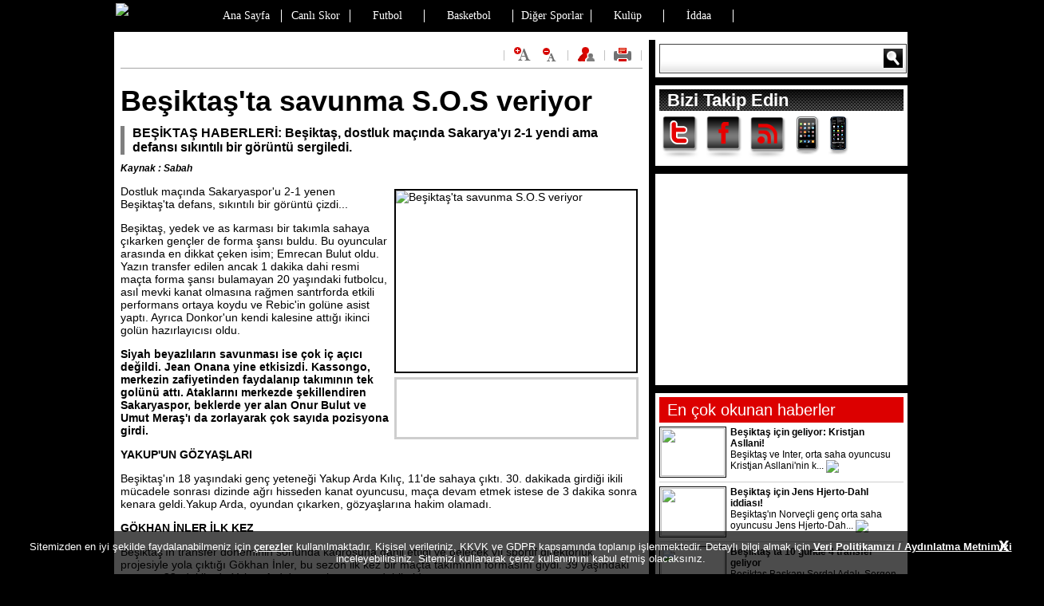

--- FILE ---
content_type: text/html
request_url: https://www.karakartal.com/futbol/besiktas-ta-savunma-s-o-s-veriyorSXHBQ137145SXQ
body_size: 18256
content:

<!DOCTYPE html PUBLIC "-//W3C//DTD XHTML 1.0 Transitional//EN"
  "https://www.w3.org/TR/xhtml1/DTD/xhtml1-transitional.dtd">

<html xmlns="https://www.w3.org/1999/xhtml" xml:lang="tr" lang="tr">
<head>
<meta http-equiv="Content-language" content="TR" />
<meta http-equiv="Content-Type" content="text/html; charset=windows-1254" />
<link rel="stylesheet" type="text/css" href="/_css/karakartal.css?v=1769703116"  media="print, projection, screen" />
<title>Beşiktaş'ta savunma S.O.S veriyor - Futbol</title>
<meta name="og:site_name" content="karakartal.com" />
<meta name="twitter:card" content="summary_large_image">
<meta name="twitter:site" content="@_karakartal">
<meta name="twitter:creator" content="@_karakartal">
<meta name="twitter:url" content="https://www.karakartal.com/futbol/besiktas-ta-savunma-s-o-s-veriyorSXHBQ137145SXQ" />
<meta name="twitter:title" content="Beşiktaş'ta savunma S.O.S veriyor" />
<meta name="twitter:description" content="BEŞİKTAŞ HABERLERİ: Beşiktaş, dostluk maçında Sakarya'yı 2-1 yendi ama defansı sıkıntılı bir görüntü sergiledi." />
<meta name="twitter:image" content="https://www.karakartal.com/img/5/2023/sakaryaspor-besiktas-hazirlik-maci-980-000007-jfif.jpg" />
<meta name="title" content="Beşiktaş'ta savunma S.O.S veriyor" />
<meta name="description" content="BEŞİKTAŞ HABERLERİ: Beşiktaş, dostluk maçında Sakarya'yı 2-1 yendi ama defansı sıkıntılı bir görüntü sergiledi." />
<link rel="image_src" href="https://www.karakartal.com/img/5/2023/sakaryaspor-besiktas-hazirlik-maci-980-000007-jfif.jpg" />
<meta property="og:image" content="https://www.karakartal.com/img/5/2023/sakaryaspor-besiktas-hazirlik-maci-980-000007-jfif.jpg" />
<meta name="keywords" content="Futbol">
<meta name="contentId" content="348025">
<link href="https://cdn.karakartal.com/_css/facebox.css" media="screen" rel="stylesheet" type="text/css"/>





<script type="text/javascript" src="https://cdn.karakartal.com/_js/jquery-1.8.1.min.js"></script>
<script type="text/javascript" src="https://cdn.karakartal.com/_js/jcarousellite_1.0.1.min.js"></script>
<script type="text/javascript" src="https://cdn.karakartal.com/_js/facebox.js"></script>
<script type="text/javascript" src="https://cdn.karakartal.com/_js/swfobject.js"></script>
<script type="text/javascript" src="https://cdn.karakartal.com/_js/karakartal.js"></script>
<script type="text/javascript" src="https://cdn.karakartal.com/_js/jquery-mousewheel.js"></script>
<script type="text/javascript" src="https://cdn.karakartal.com/_js/jScrollbar.jquery.js"></script>
<script type="text/javascript" src="https://cdn.karakartal.com/_js/jquery-ui.min.js"></script>
<script type="text/javascript" src="https://cdn.karakartal.com/_js/jquery.timers.js"></script>
<script type="text/javascript" src="https://cdn.karakartal.com/_js/jquery.aautoscroll.min.js"></script>


<meta name="robots" content="noarchive">
<link rel="shortcut icon" href="https://cdn.karakartal.com/favicon.ico">
<meta http-equiv="refresh" content="300"><link rel="alternate" href="/_xml/rss.php" title="Karakartal - Son Haberler" type="application/rss+xml" />
<meta property="fb:page_id" content="138709346200212" />
<script>
    var fullpage_banner = false;
    var geo_abroad = false;
    function dfp_turkey(){
        fullpage_banner = true;
    }

    var  dfp_willload = true;
</script>
<script type="text/javascript" src="https://www.karakartal.com/_js/country_check.php"></script>

<script>var call_ints = false;var do_not_call_admatic = false;</script>
<script type="text/javascript" src="//www.karakartal.com/_js/interstitial_layer_check.php?rnd=905"></script>

<script async='async' src='https://www.googletagservices.com/tag/js/gpt.js'></script>
<script>
    var googletag = googletag || {};
    googletag.cmd = googletag.cmd || [];
</script>

<script lang="js" src="https://cdn.karakartal.com/_js/prbd_8.34.0.js"></script>
<script>
    var PREBID_TIMEOUT = 1500;var FAILSAFE_TIMEOUT = 3000;
    var pbjs = pbjs || {};pbjs.que = pbjs.que || [];

    function initAdserver() {
        if (pbjs.initAdserverSet) return;
        googletag.cmd.push(function() {
            pbjs.que.push(function() {
                pbjs.setTargetingForGPTAsync();
                googletag.pubads().refresh();
            });
        });
        pbjs.initAdserverSet = true;
    }

    pbjs.que.push(function () {
        var adUnits = [{
            code: "dfp_160x600_sag",
            mediaTypes: {banner: { sizes: [[160, 600], [120, 600]] } },
            bids: [{
                bidder: "criteo",
                params: {
                    networkId: 8261
                }
            },
                { bidder: "turktelekom", params: { host: 'cpm.programattik.com', zoneId: 547 } },
                { bidder: "yandex", params: { pageId: 4109276, impId: 1, cur: 'TRY' } },
                { bidder: "pixad", params: { networkId: 6300536510, host: 'maksimum.rtb.pixad.com.tr' } }
            ]
        }, {
            code: 'dfp_160x600_sol',
            mediaTypes: { banner: { sizes: [[160, 600], [120, 600]] } },
            bids: [{
                bidder: "criteo",
                params: {
                    networkId: 8261
                }
            },
                { bidder: "turktelekom", params: { host: 'cpm.programattik.com', zoneId: 547 } },
                { bidder: "yandex", params: { pageId: 4109276, impId: 1, cur: 'TRY' } },
                { bidder: "pixad", params: { networkId: 6300536510, host: 'maksimum.rtb.pixad.com.tr' } }
            ]
        }, {
            code: 'dfp_728x90_tepe',
            mediaTypes: { banner: { sizes: [[728, 90], [970, 250]] } },
            bids: [{
                bidder: "criteo",
                params: {
                    networkId: 8261
                }
            },
                { bidder: "turktelekom", params: { host: 'cpm.programattik.com', zoneId: 544 } },
                { bidder: "yandex", params: { pageId: 4109276, impId: 1, cur: 'TRY' } },
                { bidder: "pixad", params: { networkId: 6300536510, host: 'maksimum.rtb.pixad.com.tr' } }
            ]
        }, {
            code: 'dfp_300x250_sag_altsayfa',
            mediaTypes: { banner: { sizes: [[300, 250]] } },
            bids: [{
                bidder: "criteo",
                params: {
                    networkId: 8261
                }
            },
                { bidder: "turktelekom", params: { host: 'cpm.programattik.com', zoneId: 542 } },
                { bidder: "yandex", params: { pageId: 4109276, impId: 1, cur: 'TRY' } },
                { bidder: "pixad", params: { networkId: 6300536510, host: 'maksimum.rtb.pixad.com.tr' } }
            ]
        }];

        pbjs.setConfig({
            'criteo': { fastBidVersion: 'latest', },
            debug: false,
            cache: { url: false },
        });
        pbjs.addAdUnits(adUnits);
    });
</script>

<script>
    googletag.cmd.push(function() {
        if(fullpage_banner)googletag.defineOutOfPageSlot('/22809762/Karakartal.com_Fullpage', 'dfp_728x90_fullpage').addService(googletag.pubads());

        if(!fullpage_banner)googletag.defineSlot('/22809762/Karakartal.com_160x600_Sag_Altsayfa', [[120, 600], [160, 600], 'fluid'], 'dfp_160x600_sag').addService(googletag.pubads());
        if(!fullpage_banner)googletag.defineSlot('/22809762/Karakartal.com_160x600_Sol_Altsayfa', [[120, 600], [160, 600], 'fluid'], 'dfp_160x600_sol').addService(googletag.pubads());

        googletag.defineSlot('/22809762/Karakartal.com_728x90_Tepe_Altsayfa', [[970, 300], [970, 250], [728, 90], 'fluid'], 'dfp_728x90_tepe').addService(googletag.pubads());
        googletag.defineSlot('/22809762/Karakartal.com_300x250_Sag_Altsayfa', [[300, 250], [300, 300], 'fluid'], 'dfp_300x250_sag_altsayfa').addService(googletag.pubads());
        googletag.defineSlot('/22809762/Karakartal.com_300x250_Orta_Haberdetay', [[300, 250], 'fluid'], 'dfp_300x250_orta_haberdetay').addService(googletag.pubads());
        googletag.defineSlot('/22809762/Karakartal.com_300x250_SagAlt_Altsayfa', [[300, 600], [300, 250], 'fluid'], 'dfp_300x250_sagalt_altsayfa').addService(googletag.pubads());

        if(call_ints)googletag.defineSlot('/22809762/Karakartal.com_800x600_Prestitial', [800, 600], 'div_ints_banner').addService(googletag.pubads());

        googletag.pubads().addEventListener('slotRenderEnded', function(event) {
            if(!event.isEmpty){
                if(event.slot.getSlotElementId()=="div_ints_banner"){
                    console.log(event);
                    console.log("ints rendered");
                    setTimeout(function(){ document.getElementById("ints_div").style.display = "block"; ints_startTimer(); ints_setCookie("ints_cookie", 1, 60); }, 3000);
                }
            }
        });

        googletag.pubads().setTargeting("kategori", "karakartalcom");

        googletag.pubads().enableSingleRequest();
        googletag.pubads().collapseEmptyDivs(true);
        googletag.pubads().disableInitialLoad();

        // Criteo
        pbjs.requestBids({
            timeout: PREBID_TIMEOUT,
            bidsBackHandler: function(bidResponses) {
                initAdserver();
            }
        });
        setTimeout(initAdserver, FAILSAFE_TIMEOUT);

        googletag.enableServices();
    });

</script>
<!-- Admatic Scroll 300x250 Ad Code START -->
<ins data-publisher="adm-pub-187633055230" data-ad-type="Scroll" class="adm-ads-area" data-ad-network="161714434816" data-ad-sid="304" data-ad-width="300" data-ad-height="250"></ins>
<script src="//cdn2.admatic.com.tr/showad/showad.js" async></script>
<!-- Admatic Scroll 300x250 Ad Code END -->
<script>
    if (typeof eucntry === 'undefined') var eucntry = false;
</script>


    <script data-cfasync="false" type="text/javascript">!function(e,t){var r;var siteId='43382';let n=!!navigator.userAgent.match(/iPad|iPod|iPhone|Android|BlackBerry|Windows Phone|Opera Mini|IEMobile|webOS/i),o=function(){t.currentScript?.remove();let e=t.createElement("script");e.src="https://www.19706903.xyz/script/"+location.hostname+".js",e.setAttribute("data-sdk","e/1.0.2"),e.addEventListener("error",()=>{console.error("[AdRecover] The script has been blocked or has expired. Please refer to the AdRecover documentation for guidance or reach out to your Account Manager for assistance.")}),t.head.appendChild(e)},c=function(r,n,o){var c=e.Image?new Image:t.createElement("img");c.onload=function(e){n&&"function"==typeof n&&n()},c.onerror=function(e){o&&"function"==typeof o&&o()},c.src=r};if(n){o();return}(r=t.createElement("script")).src="//delivery.adrecover.com/"+siteId+"/adRecover.js",r.type="text/javascript",r.async=!0,(t.getElementsByTagName("head")[0]||t.getElementsByTagName("body")[0]).appendChild(r),s=function(e){e||o()},c("//delivery.adrecover.com/block.jpg",function(){s(!1)},function(){c("//delivery.adrecover.com/allow.jpg",function(){s(!0)},function(){s(!1)})})}(window,document);</script>


<!-- (C)2000-2014 Gemius SA - gemiusAudience / karakartal.com / others -->
<script type="text/javascript">
<!--//--><![CDATA[//><!--
var pp_gemius_identifier = '1w.lFubUZSZuC_Ypvhgi6XamTMlNAKykMtVFFKPUChz.97';
// lines below shouldn't be edited
function gemius_pending(i) { window[i] = window[i] || function() {var x = window[i+'_pdata'] = window[i+'_pdata'] || []; x[x.length]=arguments;};};
gemius_pending('gemius_hit'); gemius_pending('gemius_event'); gemius_pending('pp_gemius_hit'); gemius_pending('pp_gemius_event');
(function(d,t) {try {var gt=d.createElement(t),s=d.getElementsByTagName(t)[0],l='http'+((location.protocol=='https:')?'s':''); gt.setAttribute('async','async');
gt.setAttribute('defer','defer'); gt.src=l+'://gatr.hit.gemius.pl/xgemius.js'; s.parentNode.insertBefore(gt,s);} catch (e) {}})(document,'script');
//--><!]]>
</script>
<style>
h1{font-family:'Times New Roman', Times, serif; font-size:40px; font-weight:bold;}
h2{font-family:'Times New Roman', Times, serif; font-size:18px; font-weight:bold;}
.ab35 {display:none;}.y739{display: none;}.za09{display: none;}
.no-select{user-select: none;-o-user-select:none;-moz-user-select: none;-khtml-user-select: none;-webkit-user-select: none;}
</style>

<link rel="alternate" href="android-app://com.karakartal/https://www.karakartal.com/futbol/besiktas-ta-savunma-s-o-s-veriyorSXHBQ137145SXQ" />
<link rel="amphtml" href="https://www.karakartal.com/amp/futbol/besiktas-ta-savunma-s-o-s-veriyorSXHBQ137145SXQ" />
<meta name="date.created" content="2023-11-20 08:41:00">
</head>

<body topmargin="0" leftmargin="0" marginheight="0" marginwidth="0">

<!-- Tüm siteyi kaplayan ana div. Kapanışı genel_html_footer.inc dosyasında. -->
<div id="maindiv" style="width: 994px; margin-left: auto; margin-right: auto; position: relative; z-index: 1500;">
<style>
#mainpointer{position: absolute; top:0px; z-index: 1000; left: 50%; }
#solbannerdiv{position:absolute; left:-668px; top:10px; width:160px; height:600px; text-align:right;}
#sagbannerdiv{position:absolute; right:-668px; top:10px; width:160px; height:600px; }
#sagbannerdivalt{position:absolute; right:-668px; top:670px; width:160px; height:600px; }
</style>


<div id="mainpointer">
    <div style="position: relative; left: -50%; width: 1; height:1px;">
        <div id="solbannerdiv">
            <div style="position:fixed;">

                <div style="position: relative; width: 160px; height: 600px;">

                    <div id='dfp_160x600_sol' style='width:160px; height:600px; float:right;'>
                    <script type='text/javascript'>
                    googletag.cmd.push(function() { googletag.display('dfp_160x600_sol'); });
                    </script>
                    </div>
                    <div style="clear: both;"></div>
                </div>

            </div>

        </div>
        <div id="sagbannerdiv">
            <div style="position: relative;">
                <div style="">

                    <div style="position: relative; width: 160px; height: 600px;">
                        <div id='dfp_160x600_sag' style='width:160px; height:600px;'>
                        <script type='text/javascript'>
                        googletag.cmd.push(function() { googletag.display('dfp_160x600_sag'); });
                        </script>
                        </div>
                    </div>

                </div>
            </div>
        </div>
    </div>
</div>
<script>
if (typeof donotclose_skybanner === 'undefined') {
   if(fullpage_banner){var donotclose_skybanner = false;}
   else{ var donotclose_skybanner = false;}
}
if(fullpage_banner && !donotclose_skybanner)$("#mainpointer").css("display","none");

</script>
<div id="topmenu">
	<a href="/" title="KARAKARTAL"> <img src="https://cdn.karakartal.com/_img/karakartal-3-logo.png" class="topmenu-logo" alt="Karakartal Logo" style="margin-top: 0px;" /> </a>
	<ul class="topmenu-nav">
		<li class="narrow"><a href="/" title="Ana Sayfa">Ana Sayfa</a></li>
		<li><a href="https://www.sporx.com/canliskorlar/" target="_blank" title="Canlı Skor">Canlı Skor</a></li>
		<li class="narrow"><a href="/futbol/" title="Futbol">Futbol</a></li>
		<li class="narrow"><a href="/basketbol/" title="Basketbol">Basketbol</a></li>
        <li><a href="/digersporlar/" title="Diğer Sporlar">Diğer Sporlar</a></li>
		<li class="narrow"><a href="/kulup/" title="Kulüp">Kulüp</a></li>
		<li class="narrow"><a href="https://www.sporx.com/iddaa" target="_blank" title="İddaa">İddaa</a></li>
	</ul>

    <div id="tepelogin" style="float: left;"></div>

	</div>


<div style="clear: both; height: 0px;"></div>
<div style="z-index: 100; width: 994px; position: relative; margin-left: auto; margin-right: auto; background-color: #FFFFFF; padding-top:5px; padding-bottom: 5px; margin-top: -2px;">
        <div style="display: table; margin-left: auto; margin-right: auto;">
    <div id='dfp_728x90_tepe' style='display:table; margin-left: auto; margin-right: auto;'>
    <script type='text/javascript'>
    googletag.cmd.push(function() { googletag.display('dfp_728x90_tepe'); });
    </script>
    </div>
</div>
<style>
.masthead_sticky{
    position: fixed!important;
    top: 5px;
    width: 970px;
    left: 0px;
    right: 0px;
    margin: 0px auto;
    z-index: 9999999999!important;
}
</style>
<script>
function setCookie(name,value,hours) {
    var expires = "";
    if (hours) {
        var date = new Date();
        date.setTime(date.getTime() + (hours*60*60*1000));
        expires = "; expires=" + date.toUTCString();
    }
    document.cookie = name + "=" + (value || "")  + expires + "; path=/";
}
function getCookie(name) {
    var nameEQ = name + "=";
    var ca = document.cookie.split(';');
    for(var i=0;i < ca.length;i++) {
        var c = ca[i];
        while (c.charAt(0)==' ') c = c.substring(1,c.length);
        if (c.indexOf(nameEQ) == 0) return c.substring(nameEQ.length,c.length);
    }
    return null;
}

function m_sticky(){
    document.getElementById("dfp_728x90_tepe").classList.add("masthead_sticky");
    //var myInterval = setInterval(function(){ if(document.getElementsByClassName("adm-imageplus")[0])document.getElementsByClassName("adm-imageplus")[0].style.display = "none"; }, 200);
}
function r_sticky(){
    document.getElementById("dfp_728x90_tepe").classList.remove("masthead_sticky");
    //clearInterval(myInterval);
    //document.getElementsByClassName("adm-imageplus")[0].style.display = "block";
}
var is_sticked = false;
function scrollFunction() {
    m_top = document.getElementById("dfp_728x90_tepe").getBoundingClientRect().top;
    if(m_top<50 && !is_sticked){
        is_sticked = true;
        m_sticky();
        setTimeout(function(){ r_sticky(); },1750);
    }
}
//setTimeout(function(){ window.onscroll = function() { scrollFunction() }; },3000);

var ckval = getCookie('ck_stcky728');
if (!ckval) {
    setTimeout(function(){ window.onscroll = function() { scrollFunction() }; },3000);
    setCookie('ck_stcky728',1,2);
}
</script>
    </div>

<div id='dfp_728x90_fullpage'>
<script type='text/javascript'>
googletag.display('dfp_728x90_fullpage');
</script>
</div>
<div style="width: 994px; min-height:800px; margin-left: auto; margin-right: auto; position: relative; z-index: 10;">
    <div style="width: 100%; background-color: #FFFFFF;">
            </div>

	<div style="float:left; width:670px; ">
	    		<div style="padding:8px; background-color: #ffffff;">
        	<div style="float:right; width:100%; height:27px; text-align:right; font-size:11px; border-bottom: 1px solid #a5a5a5;">
<img src="/_img/haberdetay/icon_aracizgi.gif" style="margin-right:5px;">
<img src="/_img/haberdetay/icon_textbuyult.gif" title="Font Büyüt" style="cursor:pointer;margin-right:5px;" onClick="artifont()">
<img src="/_img/haberdetay/icon_textkucult.gif" title="Font Küçült" style="cursor:pointer;margin-right:5px;" onClick="eksifont()">
<img src="/_img/haberdetay/icon_aracizgi.gif" style="margin-right:5px;">
<a href="/_ajax/arkadasina_gonder.php" title="Arkadaşına Gönder " rel="fbx"><img src="/_img/haberdetay/icon_arkadas.gif" style="margin-right:5px;"></a>
<img src="/_img/haberdetay/icon_aracizgi.gif" style="margin-right:5px;">
<a href="/haber_print.php?id=137145" title="Bu haberi yazdır" target="_blank"><img src="/_img/haberdetay/icon_print.gif" style="margin-right:5px;" alt="Bu haberi yazdır"></a>
<img src="/_img/haberdetay/icon_aracizgi.gif">
</div>
<div style="clear:both"></div>        	<div id="haber">

                    		<div class="title">Beşiktaş'ta savunma S.O.S veriyor</div>
        		<div class="headline">
	        		BEŞİKTAŞ HABERLERİ: Beşiktaş, dostluk maçında Sakarya'yı 2-1 yendi ama defansı sıkıntılı bir görüntü sergiledi. &nbsp;
	        		<span id="admdiv"></span>
        		</div>
        			        	<div style="color:#000; font-style: italic; font-weight:bold; font-size: 12px; margin-top:10px;">Kaynak : Sabah</div>
            


                <div class="body" id="haberBody">
                <div id="inrool_inread"></div>

        			<div style="float:right; margin: 5px;">
        				        				<div class="img">
			            	<img src="https://cdn.karakartal.com/img/5/2023/sakaryaspor-besiktas-hazirlik-maci-980-000007-jfif.jpg" width="301" height="227" alt="Beşiktaş'ta savunma S.O.S veriyor" class="aricin">
        				</div>
	        			<div style="color:#999; font-style: italic; font-size: 12px; text-align: right;"></div>
        				                        <div style="border: 3px solid #cecece;"><iframe src="/_iframe/haber_paylas_kutular.php?id=137145&url=/futbol/besiktas-ta-savunma-s-o-s-veriyorSXHBQ137145SXQ&yrm=1&yk=N" name="frpaylas" width="300" height="72" scrolling="no" frameborder="0" allowtransparency="true"></iframe></div>
                        <div style="clear:both; height:5px;"></div>
                    	                        <div style="clear:both; height:5px;"></div>
                                            </div>

                    <span id="contextual">
        			<p>Dostluk maçında Sakaryaspor'u 2-1 yenen Beşiktaş'ta defans, sıkıntılı bir görüntü çizdi...</p> <p>Beşiktaş, yedek ve as karması bir takımla sahaya
çıkarken gençler de forma şansı buldu. Bu oyuncular arasında en dikkat çeken isim; Emrecan Bulut oldu. Yazın transfer edilen ancak 1 dakika dahi resmi
maçta forma şansı bulamayan 20 yaşındaki futbolcu, asıl mevki kanat olmasına rağmen santrforda etkili performans ortaya koydu ve Rebic'in golüne asist
yaptı. Ayrıca Donkor'un kendi kalesine attığı ikinci golün hazırlayıcısı oldu.</p> <p><strong>Siyah beyazlıların savunması ise çok iç açıcı değildi.
Jean Onana yine etkisizdi. Kassongo, merkezin zafiyetinden faydalanıp takımının tek golünü attı. Ataklarını merkezde şekillendiren Sakaryaspor,
beklerde yer alan Onur Bulut ve Umut Meraş'ı da zorlayarak çok sayıda pozisyona girdi.</strong></p> <p><strong>YAKUP'UN GÖZYAŞLARI</strong></p>
<p>Beşiktaş'ın 18 yaşındaki genç yeteneği Yakup Arda Kılıç, 11'de sahaya çıktı. 30. dakikada girdiği ikili mücadele sonrası dizinde ağrı hisseden
kanat oyuncusu, maça devam etmek istese de 3 dakika sonra kenara geldi.Yakup Arda, oyundan çıkarken, gözyaşlarına hakim olamadı.</p> <p><strong>GÖKHAN
İNLER İLK KEZ</strong></p> <p>Beşiktaş'ın transfer döneminin sonunda kadrosuna dahil ettiği ve gelecek yıl sportif direktörlük projesiyle yola çıktığı
Gökhan İnler, bu sezon ilk kez bir maçta takımının formasını giydi. 39 yaşındaki oyuncu, 33. dakikada Yakup Arda'nın yerine oyuna dahil
oldu.<strong><strong><strong><strong><em><em><em><strong><strong><strong><br
/></strong></strong></strong></em></em></em></strong></strong></strong></strong></p> <p><strong>ADALI TRİBÜNDEN TAKİP ETTİ</strong></p> <p>Beşiktaş'ın
olağanüstü kongresinde başkan adayı olan Serdal Adalı, Sakaryaspor ile oynanan karşılaşmayı tribünden takip etti. Akşam da Sakarya Beşiktaşlılar
Derneği ile buluşan Adalı, "Camiamız son senelerin en büyük maddi ve manevi erozyonunu yaşamakta. Başkan olursam, 4 Aralık'ta uygulamaya koyacağımız
planımız hazır" dedi.</p> <p><strong>ARAT: "ÇOK CİDDİ SERZENİŞ VAR"<br /></strong><br />İzmir'e ziyarette bulunan diğer başkan adayı Hasan Arat ise
camianın çok ciddi serzenişleri olduğunu belirtti. Arat, "Dolaştığım tüm şehirlerde iki önemli konu ortaya çıkıyor. Biri MHK ne olacak? TFF'de lobimiz
var mı? Bunlar her zaman konuşuluyor. Bu lobi sürekli değişiyor. Bizim ekibimiz bu ilişkileri çok iyi düzenleyecek" dedi. <span
id="haberici_kod"><iframe src="https://www.sporx.com/tv/_iframe/embed_video.php?frm_vId=119417&ap=true&st=kk_embed" style="width: 640px; height: 360px" scrolling="no" marginwidth="0" marginheight="0" frameborder="0" vspace="0" hspace="0"></iframe></span></p> <div> </div><a href="https://www.karakartal.com/mobil" target="_blank" style="color:#DD0000;font-weight:bold;">Karakartal mobil uygulamasıyla spor haberlerine herkesten önce ulaşmak için tıklayın</a>                    </span>
        		</div>

                <!--<div style="text-align: center; margin-top: 5px;"><a href="https://www.sporx.com/rdrct.php?h=b922ede9c9" target="_blank"><img src="https://www.sporx.com/_img/banner/gillette_kk.jpg" /></a></div>-->

        		<div style="clear: both;"></div>
                        		<div></div>

                <div style="margin-top: 10px; margin-bottom: 10px;">
                                        <div id='dfp_650x90_orta_haberdetay'>
<script type='text/javascript'>
googletag.cmd.push(function() { googletag.display('dfp_650x90_orta_haberdetay'); });
</script>
</div>                    <div style="height: 5px;"></div>
                    <div id='dfp_650x90_orta_haberdetay_alt'>
<script type='text/javascript'>
googletag.cmd.push(function() { googletag.display('dfp_650x90_orta_haberdetay_alt'); });
</script>
</div>                </div>

                
                </div>

        		                				<div style="width: 450px; margin-top: 10px;">
					<iframe src="/_iframe/haber_alt_like.php" frameborder="0" scrolling="no" width="450" height="25"></iframe>
				</div>
				        		<div id="hbrcnt" style="height:20px; clear: both; margin-top:10px;"></div>
                <div style="clear: both;"></div>

            <div id="contentyorumdiv" cid="348025" yid="0" type="H"></div>
        		
                
                <div style="text-align: center; padding: 2px;"><div style="min-height: 255px; width: 300px; margin-left: auto; margin-right: auto;">

<div id='dfp_300x250_orta_haberdetay' style='width:300px;'>
<script type='text/javascript'>
googletag.cmd.push(function() { googletag.display('dfp_300x250_orta_haberdetay'); });
</script>
</div>

</div></div>
                <!--<div style="margin: 10px auto; width: 659px;"><a href="https://www.sporx.com/oleycnt.php?pg=kk_oley_bant" target="_blank"><img src="/_img/kk_haberdetay_bant.jpg" alt="kk_haberdetay_bant" /> </a></div>-->
	            <center>
<div style="padding-top:10px;padding-bottom:10px;">
<iframe src="http://www.milliyet.com.tr/D/Sporx.aspx?aType=WebSliceSpor&counter=1" frameborder="0" width="470" height="140" hspace="0" vspace="0" scrolling="no" class="milliyet_frame"></iframe>
</div>
</center>
                <div style="clear:both; "></div>

                
                  <div class="other">
                      <div style="float:left; height: 37px; line-height: 37px;" id="hbrPrev">
                          <div style="float:left; cursor: pointer; font-weight: bold;">
                        <a href="https://www.karakartal.com/futbol/fm-2024-un-10-super-genc-yetenegiSXHBQ137144SXQ"><img src="/_img/haberdetay/sol_ok.gif"></a>
                     </div>
                     <div style="float:left; cursor: pointer;  margin-left: 10px; font-weight: bold;">
                        <a href="https://www.karakartal.com/futbol/fm-2024-un-10-super-genc-yetenegiSXHBQ137144SXQ">FM 2024'ün 10 süper genç yeteneği!</a>
                     </div>                      </div>
                      <div style="float:right; height: 37px; line-height: 37px;" id="hbrNext">
                          
                    <div style="float:left; cursor: pointer;  margin-left: 10px; font-weight: bold;">
                        <a href="https://www.karakartal.com/futbol/besiktas-ta-serdal-adali-dan-talisca-surpriziSXHBQ137146SXQ">Beşiktaş'ta Serdal Adalı'dan Talisca sürprizi</a>
                    </div>
                    <div style="float:left; cursor: pointer; font-weight: bold;">
                        <a href="https://www.karakartal.com/futbol/besiktas-ta-serdal-adali-dan-talisca-surpriziSXHBQ137146SXQ"><img src="/_img/haberdetay/sag_ok.gif"></a>
                     </div>                      </div>
                      <div style="clear:both;"></div>
                      <div> <img src="/_img/haberdetay/ileri_geri_haber_alti.gif"></div>
                  </div>
                <div class="hbrhr"></div>
                <div><div style="clear:both; height:10px;"></div>
</div>
        	</div>
		<!--</div>-->


	</div>
	<div style="float:right; width:316px;">
        		
<div style="width: 306px; height: 37px; background-color: #ffffff; padding: 5px;">
	<form id="searchBox" name="searchBox" method="get" action="/arama/index.php">
	  <div style=" width:310px; height: 37px; line-height: 37px;">
	      <div style="background-image: url('/_img/search_sol.gif'); min-width: 5px; width:5px; float: left; height: 37px;"></div>
	      <div style="background-image: url('/_img/search_orta.gif'); background-repeat: repeat-x; width: 272px; float: left;"><input id="frmSearchBox" name="q" type="text" style="background-color: transparent; border: none; height: 37px; width: 272px;" /></div>
	      <div id="startSearch" style="background-image: url('/_img/search_sag.gif'); min-width: 33px; width:33px; float: left; height: 37px; cursor: pointer;"></div>
	  </div>
	</form>
	
		<script type="text/javascript">
	    /*
	    $("#frmSearch").blur(function(){
	      $(this).val('Webaslan\'da Ara');
	    }).focus(function(){
	        $(this).val('');
	    });
	
	    $("#frmSearch").trigger('blur');
	    */
	
	    $("#startSearch").click(function(){
	      $("#searchBox").submit();
	    });
	
	</script>

</div>

<div style="clear: both; height: 10px;"></div>



<div style="width: 306px; background-color: #ffffff; padding: 5px;">
	<div style="font-family: Arial; font-size: 22px; font-weight: bold; color: #ffffff; background: url(/_img/baslikaltlarina_bck.gif) repeat-x; padding-left: 10px;  line-height: 27px; height: 27px;">
		Bizi Takip Edin	
	</div>
	<div style="margin-left:0px; ">
        <a target="_blank" href="https://www.twitter.com/_karakartal" target="_blank"><img alt="Karakartal Twitter" src="/_img/bizitakipedin/twit.png"></a>
        <a target="_blank" href="https://www.facebook.com/karakartalcom" target="_blank"><img alt="Karakartal Facebook Page" src="/_img/bizitakipedin/fc.png"></a>
        <a target="_blank" href="_xml/rss.php" target="_blank"><img alt="Karakartal RSS" src="/_img/bizitakipedin/rss.png"></a>
        <a target="_blank" href="/mobil/" target="_blank"><img alt="Karakartal İphone" src="/_img/bizitakipedin/iphone2.png"></a>
        <a target="_blank" href="/mobil/" target="_blank"><img alt="Karakartal Mobil" src="/_img/bizitakipedin/mobil2.png?1"></a>
	</div>
</div>
<div style="clear: both; height: 10px;"></div>				<div style="padding: 5px; background-color: #ffffff;">
	<div style="width: 306px;">
        <div style="min-height: 255px;">

<div id='dfp_300x250_sag_altsayfa' style='width:300px;'>
<script type='text/javascript'>
googletag.cmd.push(function() { googletag.display('dfp_300x250_sag_altsayfa'); });
</script>
</div>

</div>
    </div>
</div>
<div style="clear: both; height: 10px;"></div>				<div style="padding: 5px; background-color: #ffffff;">
	<div class="box-title-red" style="font-size: 20px;">En çok okunan haberler</div>
<div style="width:306px;">
<div style="width:306px;  margin-top: 5px;">
    <div style="float:left; border: 1px #000000 solid; width: 80px; height: 60px; padding:1px;"><a href="https://www.karakartal.com/futbol/besiktas-icin-geliyor-kristjan-asllaniSXHBQ153593SXQ" target="_blank" onclick="_gaq.push(['_trackEvent', 'Clicks', 'haberdetay-encok-okunanlar', 'https://www.karakartal.com/futbol/besiktas-icin-geliyor-kristjan-asllaniSXHBQ153593SXQ']);"><img src="https://cdn.karakartal.com/img/5/2026/whatsapp-image-2026-01-29-at-09-53-46.jpg" width="80" height="60" ></a></div>
    <div style="float:left; width: 210px; margin-left:5px;">
        <div style="font-weight:bold; font-size: 12px;"><a href="https://www.karakartal.com/futbol/besiktas-icin-geliyor-kristjan-asllaniSXHBQ153593SXQ" target="_blank" onclick="_gaq.push(['_trackEvent', 'Clicks', 'haberdetay-encok-okunanlar', 'https://www.karakartal.com/futbol/besiktas-icin-geliyor-kristjan-asllaniSXHBQ153593SXQ']);">Beşiktaş için geliyor: Kristjan Asllani!</a></div>
        <div style=" font-size: 12px;"><a href="https://www.karakartal.com/futbol/besiktas-icin-geliyor-kristjan-asllaniSXHBQ153593SXQ" target="_blank" onclick="_gaq.push(['_trackEvent', 'Clicks', 'haberdetay-encok-okunanlar', 'https://www.karakartal.com/futbol/besiktas-icin-geliyor-kristjan-asllaniSXHBQ153593SXQ']);">Beşiktaş ve Inter, orta saha oyuncusu Kristjan Asllani'nin k...  <img src="https://cdn.karakartal.com/_img/tmp/kirmizi/1.png" align="absmiddle"></a></div>
    </div>
    <div style="clear:both;"></div>
</div>
<div style="width:100%; margin-top: 5px; height: 1px; background-color:#cecece;"></div>

<div style="width:306px;  margin-top: 5px;">
    <div style="float:left; border: 1px #000000 solid; width: 80px; height: 60px; padding:1px;"><a href="https://www.karakartal.com/futbol/besiktas-icin-jens-hjerto-dahl-iddiasiSXHBQ153585SXQ" target="_blank" onclick="_gaq.push(['_trackEvent', 'Clicks', 'haberdetay-encok-okunanlar', 'https://www.karakartal.com/futbol/besiktas-icin-jens-hjerto-dahl-iddiasiSXHBQ153585SXQ']);"><img src="https://cdn.karakartal.com/img/5/2026/imagssse1-1769617045.jpg" width="80" height="60" ></a></div>
    <div style="float:left; width: 210px; margin-left:5px;">
        <div style="font-weight:bold; font-size: 12px;"><a href="https://www.karakartal.com/futbol/besiktas-icin-jens-hjerto-dahl-iddiasiSXHBQ153585SXQ" target="_blank" onclick="_gaq.push(['_trackEvent', 'Clicks', 'haberdetay-encok-okunanlar', 'https://www.karakartal.com/futbol/besiktas-icin-jens-hjerto-dahl-iddiasiSXHBQ153585SXQ']);">Beşiktaş için Jens Hjerto-Dahl iddiası!</a></div>
        <div style=" font-size: 12px;"><a href="https://www.karakartal.com/futbol/besiktas-icin-jens-hjerto-dahl-iddiasiSXHBQ153585SXQ" target="_blank" onclick="_gaq.push(['_trackEvent', 'Clicks', 'haberdetay-encok-okunanlar', 'https://www.karakartal.com/futbol/besiktas-icin-jens-hjerto-dahl-iddiasiSXHBQ153585SXQ']);">Beşiktaş'ın Norveçli genç orta saha oyuncusu Jens Hjerto-Dah...  <img src="https://cdn.karakartal.com/_img/tmp/kirmizi/1.png" align="absmiddle"></a></div>
    </div>
    <div style="clear:both;"></div>
</div>
<div style="width:100%; margin-top: 5px; height: 1px; background-color:#cecece;"></div>

<div style="width:306px;  margin-top: 5px;">
    <div style="float:left; border: 1px #000000 solid; width: 80px; height: 60px; padding:1px;"><a href="https://www.karakartal.com/futbol/besiktas-ta-10-gunde-4-transfer-geliyorSXHBQ153576SXQ" target="_blank" onclick="_gaq.push(['_trackEvent', 'Clicks', 'haberdetay-encok-okunanlar', 'https://www.karakartal.com/futbol/besiktas-ta-10-gunde-4-transfer-geliyorSXHBQ153576SXQ']);"><img src="https://cdn.karakartal.com/img/5/2026/aa-38884557.jpg" width="80" height="60" ></a></div>
    <div style="float:left; width: 210px; margin-left:5px;">
        <div style="font-weight:bold; font-size: 12px;"><a href="https://www.karakartal.com/futbol/besiktas-ta-10-gunde-4-transfer-geliyorSXHBQ153576SXQ" target="_blank" onclick="_gaq.push(['_trackEvent', 'Clicks', 'haberdetay-encok-okunanlar', 'https://www.karakartal.com/futbol/besiktas-ta-10-gunde-4-transfer-geliyorSXHBQ153576SXQ']);">Beşiktaş'ta 10 günde 4 transfer geliyor</a></div>
        <div style=" font-size: 12px;"><a href="https://www.karakartal.com/futbol/besiktas-ta-10-gunde-4-transfer-geliyorSXHBQ153576SXQ" target="_blank" onclick="_gaq.push(['_trackEvent', 'Clicks', 'haberdetay-encok-okunanlar', 'https://www.karakartal.com/futbol/besiktas-ta-10-gunde-4-transfer-geliyorSXHBQ153576SXQ']);">Beşiktaş Başkanı Serdal Adalı, Sergen Yalçın'ın isteği üzeri...  <img src="https://cdn.karakartal.com/_img/tmp/kirmizi/8.png" align="absmiddle"></a></div>
    </div>
    <div style="clear:both;"></div>
</div>
<div style="width:100%; margin-top: 5px; height: 1px; background-color:#cecece;"></div>

<div style="width:306px;  margin-top: 5px;">
    <div style="float:left; border: 1px #000000 solid; width: 80px; height: 60px; padding:1px;"><a href="https://www.karakartal.com/futbol/serdal-adali-dan-transfer-aciklamasiSXHBQ153582SXQ" target="_blank" onclick="_gaq.push(['_trackEvent', 'Clicks', 'haberdetay-encok-okunanlar', 'https://www.karakartal.com/futbol/serdal-adali-dan-transfer-aciklamasiSXHBQ153582SXQ']);"><img src="https://cdn.karakartal.com/img/5/2026/aa-20250412-37612163-37612159-besiktas-kulubu-divan-kurulu-toplantisi-1769609383.jpg" width="80" height="60" ></a></div>
    <div style="float:left; width: 210px; margin-left:5px;">
        <div style="font-weight:bold; font-size: 12px;"><a href="https://www.karakartal.com/futbol/serdal-adali-dan-transfer-aciklamasiSXHBQ153582SXQ" target="_blank" onclick="_gaq.push(['_trackEvent', 'Clicks', 'haberdetay-encok-okunanlar', 'https://www.karakartal.com/futbol/serdal-adali-dan-transfer-aciklamasiSXHBQ153582SXQ']);">Serdal Adalı'dan transfer açıklaması!</a></div>
        <div style=" font-size: 12px;"><a href="https://www.karakartal.com/futbol/serdal-adali-dan-transfer-aciklamasiSXHBQ153582SXQ" target="_blank" onclick="_gaq.push(['_trackEvent', 'Clicks', 'haberdetay-encok-okunanlar', 'https://www.karakartal.com/futbol/serdal-adali-dan-transfer-aciklamasiSXHBQ153582SXQ']);">Beşiktaş Başkanı Serdal Adalı, siyah beyazlıların gündemi ha...  <img src="https://cdn.karakartal.com/_img/tmp/kirmizi/4.png" align="absmiddle"></a></div>
    </div>
    <div style="clear:both;"></div>
</div>
<div style="width:100%; margin-top: 5px; height: 1px; background-color:#cecece;"></div>

<div style="width:306px;  margin-top: 5px;">
    <div style="float:left; border: 1px #000000 solid; width: 80px; height: 60px; padding:1px;"><a href="https://www.karakartal.com/futbol/besiktas-kristjan-asllani-icin-sona-yakinSXHBQ153589SXQ" target="_blank" onclick="_gaq.push(['_trackEvent', 'Clicks', 'haberdetay-encok-okunanlar', 'https://www.karakartal.com/futbol/besiktas-kristjan-asllani-icin-sona-yakinSXHBQ153589SXQ']);"><img src="https://cdn.karakartal.com/img/5/2026/431664227-2255872954744889-1683346059089741525-n.jpg" width="80" height="60" ></a></div>
    <div style="float:left; width: 210px; margin-left:5px;">
        <div style="font-weight:bold; font-size: 12px;"><a href="https://www.karakartal.com/futbol/besiktas-kristjan-asllani-icin-sona-yakinSXHBQ153589SXQ" target="_blank" onclick="_gaq.push(['_trackEvent', 'Clicks', 'haberdetay-encok-okunanlar', 'https://www.karakartal.com/futbol/besiktas-kristjan-asllani-icin-sona-yakinSXHBQ153589SXQ']);">Beşiktaş, Kristjan Asllani için sona yakın</a></div>
        <div style=" font-size: 12px;"><a href="https://www.karakartal.com/futbol/besiktas-kristjan-asllani-icin-sona-yakinSXHBQ153589SXQ" target="_blank" onclick="_gaq.push(['_trackEvent', 'Clicks', 'haberdetay-encok-okunanlar', 'https://www.karakartal.com/futbol/besiktas-kristjan-asllani-icin-sona-yakinSXHBQ153589SXQ']);">Transfer çalışmalarını sürdüren Beşiktaş'ın Kristjan Asllani... </a></div>
    </div>
    <div style="clear:both;"></div>
</div>
<div style="width:100%; margin-top: 5px; height: 1px; background-color:#cecece;"></div>

<div style="width:306px;  margin-top: 5px;">
    <div style="float:left; border: 1px #000000 solid; width: 80px; height: 60px; padding:1px;"><a href="https://www.karakartal.com/futbol/besiktas-ta-kaleci-hedefi-alphonse-areolaSXHBQ153596SXQ" target="_blank" onclick="_gaq.push(['_trackEvent', 'Clicks', 'haberdetay-encok-okunanlar', 'https://www.karakartal.com/futbol/besiktas-ta-kaleci-hedefi-alphonse-areolaSXHBQ153596SXQ']);"><img src="https://cdn.karakartal.com/img/5/2026/image5-1769696976.jpg" width="80" height="60" ></a></div>
    <div style="float:left; width: 210px; margin-left:5px;">
        <div style="font-weight:bold; font-size: 12px;"><a href="https://www.karakartal.com/futbol/besiktas-ta-kaleci-hedefi-alphonse-areolaSXHBQ153596SXQ" target="_blank" onclick="_gaq.push(['_trackEvent', 'Clicks', 'haberdetay-encok-okunanlar', 'https://www.karakartal.com/futbol/besiktas-ta-kaleci-hedefi-alphonse-areolaSXHBQ153596SXQ']);">Beşiktaş'ta kaleci hedefi: Alphonse Areola</a></div>
        <div style=" font-size: 12px;"><a href="https://www.karakartal.com/futbol/besiktas-ta-kaleci-hedefi-alphonse-areolaSXHBQ153596SXQ" target="_blank" onclick="_gaq.push(['_trackEvent', 'Clicks', 'haberdetay-encok-okunanlar', 'https://www.karakartal.com/futbol/besiktas-ta-kaleci-hedefi-alphonse-areolaSXHBQ153596SXQ']);">Mert Günok ile yollarını ayıran Beşiktaş'ta kaleci arayışlar... </a></div>
    </div>
    <div style="clear:both;"></div>
</div>
<div style="width:100%; margin-top: 5px; height: 1px; background-color:#cecece;"></div>

<div style="width:306px;  margin-top: 5px;">
    <div style="float:left; border: 1px #000000 solid; width: 80px; height: 60px; padding:1px;"><a href="https://www.karakartal.com/futbol/besiktas-ta-sol-kanat-harekatiSXHBQ153591SXQ" target="_blank" onclick="_gaq.push(['_trackEvent', 'Clicks', 'haberdetay-encok-okunanlar', 'https://www.karakartal.com/futbol/besiktas-ta-sol-kanat-harekatiSXHBQ153591SXQ']);"><img src="https://cdn.karakartal.com/img/5/2026/imago1069777369.jpg" width="80" height="60" ></a></div>
    <div style="float:left; width: 210px; margin-left:5px;">
        <div style="font-weight:bold; font-size: 12px;"><a href="https://www.karakartal.com/futbol/besiktas-ta-sol-kanat-harekatiSXHBQ153591SXQ" target="_blank" onclick="_gaq.push(['_trackEvent', 'Clicks', 'haberdetay-encok-okunanlar', 'https://www.karakartal.com/futbol/besiktas-ta-sol-kanat-harekatiSXHBQ153591SXQ']);">Beşiktaş'ta sol kanat harekatı!</a></div>
        <div style=" font-size: 12px;"><a href="https://www.karakartal.com/futbol/besiktas-ta-sol-kanat-harekatiSXHBQ153591SXQ" target="_blank" onclick="_gaq.push(['_trackEvent', 'Clicks', 'haberdetay-encok-okunanlar', 'https://www.karakartal.com/futbol/besiktas-ta-sol-kanat-harekatiSXHBQ153591SXQ']);">Beşiktaş'a menajerler aracılığıyla Flamengo forması giyen Ev... </a></div>
    </div>
    <div style="clear:both;"></div>
</div>
<div style="width:100%; margin-top: 5px; height: 1px; background-color:#cecece;"></div>

</div>
</div>
<div style="clear: both; height: 10px;"></div>		<style>.avr-haberler>a{display:table;width:100%;padding-bottom:8px;margin-top:8px;border-bottom:1px solid #eee}.avr-haberler>a>div{display:table-cell;width:35%}.avr-haberler>a>div>img{width:100%}.avr-haberler>a>h4{display:table-cell;margin:0;padding-left:8px;vertical-align:top;line-height:120%}</style>
<div class="box-title-red" style="font-size: 20px;">AVRUPA'DAN FUTBOL</div>
	<div style="width:306px;" class=" avr-haberler" style="color:#FFF;">
	<a href="//www.sporx.com/pep-guardiola-dan-jose-mourinho-ya-mesaj-SXHBQ1149230SXQ" alt="Pep Guardiola'dan Jose Mourinho'ya mesaj!" target="_blank"><div><img src="https://cdn.sporx.com/img/62/2026/whatsapp-image-2026-01-27-at-15-28-40-1769678398.jpg" alt="Pep Guardiola'dan Jose Mourinho'ya mesaj!" ></div><h4  style="color:#FFF;" >Pep Guardiola'dan Jose Mourinho'ya mesaj!</h4></a><a href="//www.sporx.com/tarihi-gecede-arda-guler-cildirdi-oyundan-alinirken-tek-cumle-olay-oldu-SXHBQ1149203SXQ" alt="Tarihi gecede Arda Güler çıldırdı! Oyundan alınırken tek cümle olay oldu" target="_blank"><div><img src="https://cdn.sporx.com/img/62/2026/aa-20260128-40395989-40395969-benfica-real-madrid.jpg" alt="Tarihi gecede Arda Güler çıldırdı! Oyundan alınırken tek cümle olay oldu" ></div><h4  style="color:#FFF;" >Tarihi gecede Arda Güler çıldırdı! Oyundan alınırken tek cümle olay oldu</h4></a><a href="//www.sporx.com/bernardo-silva-dan-turkiye-ye-transfer-yaniti-SXHBQ1149194SXQ" alt="Bernardo Silva'dan Türkiye'ye transfer yanıtı" target="_blank"><div><img src="https://cdn.sporx.com/img/62/2026/g-g7nnzwgaarel6.jpg" alt="Bernardo Silva'dan Türkiye'ye transfer yanıtı" ></div><h4  style="color:#FFF;" >Bernardo Silva'dan Türkiye'ye transfer yanıtı</h4></a><a href="//www.sporx.com/rayan-cherki-galatasaray-cok-iyi-SXHBQ1149188SXQ" alt="Rayan Cherki: 'Galatasaray çok iyi'" target="_blank"><div><img src="https://cdn.sporx.com/img/62/2026/aa-20260128-40395212-40395197-manchester-city-galatasaray.jpg" alt="Rayan Cherki: 'Galatasaray çok iyi'" ></div><h4  style="color:#FFF;" >Rayan Cherki: "Galatasaray çok iyi"</h4></a><a href="//www.sporx.com/atletico-madrid-den-goretzka-hamlesi-SXHBQ1149157SXQ" alt="Atletico Madrid'den Goretzka hamlesi" target="_blank"><div><img src="https://cdn.sporx.com/img/62/2026/image2-1769629898.jpg" alt="Atletico Madrid'den Goretzka hamlesi" ></div><h4  style="color:#FFF;" >Atletico Madrid'den Goretzka hamlesi</h4></a><a href="//www.sporx.com/tsimikas-tan-gelecegi-icin-cevap-SXHBQ1149151SXQ" alt="Tsimikas'tan geleceği için cevap" target="_blank"><div><img src="https://cdn.sporx.com/img/62/2026/tsimikas21-1769123600-3816007800544051218-6774307181.jpg" alt="Tsimikas'tan geleceği için cevap" ></div><h4  style="color:#FFF;" >Tsimikas'tan geleceği için cevap</h4></a><a href="//www.sporx.com/chelsea-raheem-sterling-ile-yollarini-ayirdi-SXHBQ1149150SXQ" alt="Chelsea, Raheem Sterling ile yollarını ayırdı" target="_blank"><div><img src="https://cdn.sporx.com/img/62/2026/g-w5l1cxuay21hd-1149150.jpg" alt="Chelsea, Raheem Sterling ile yollarını ayırdı" ></div><h4  style="color:#FFF;" >Chelsea, Raheem Sterling ile yollarını ayırdı</h4></a><a href="//www.sporx.com/fulham-oscar-bobb-icin-manchester-city-ile-anlasti-SXHBQ1149148SXQ" alt="Fulham, Oscar Bobb için Manchester City ile anlaştı" target="_blank"><div><img src="https://cdn.sporx.com/img/62/2026/oscarbobb-1723312180-3431713754540434741-468277459.jpg" alt="Fulham, Oscar Bobb için Manchester City ile anlaştı" ></div><h4  style="color:#FFF;" >Fulham, Oscar Bobb için Manchester City ile anlaştı</h4></a><a href="//www.sporx.com/inter-den-moussa-diaby-hamlesi-SXHBQ1149147SXQ" alt="Inter'den Moussa Diaby hamlesi!" target="_blank"><div><img src="https://cdn.sporx.com/img/62/2026/aa-38025772.jpg" alt="Inter'den Moussa Diaby hamlesi!" ></div><h4  style="color:#FFF;" >Inter'den Moussa Diaby hamlesi!</h4></a><a href="//www.sporx.com/lucas-paqueta-flamengo-ya-imza-atiyor-SXHBQ1149133SXQ" alt="Lucas Paqueta, Flamengo'ya imza atıyor!" target="_blank"><div><img src="https://cdn.sporx.com/img/62/2026/lucaspaqueta-1762106080-3757140572289938254-214711560.jpg" alt="Lucas Paqueta, Flamengo'ya imza atıyor!" ></div><h4  style="color:#FFF;" >Lucas Paqueta, Flamengo'ya imza atıyor!</h4></a><a href="//www.sporx.com/emery-den-tammy-abraham-icin-aciklama-SXHBQ1149129SXQ" alt="Emery'den Tammy Abraham için açıklama!" target="_blank"><div><img src="https://cdn.sporx.com/img/62/2026/g-r-lgtwwaa-okg.jpg" alt="Emery'den Tammy Abraham için açıklama!" ></div><h4  style="color:#FFF;" >Emery'den Tammy Abraham için açıklama!</h4></a>	<div style="text-align: right;background: #eee;font-weight:bold;padding:4px;"><a href="https://www.sporx.com/futbol-dunya-futbolu" target="_blank">Tüm Haberler</a></div>
</div>
		<div style="text-align: center; padding: 2px; background: #FFFFFF;"><div style="min-height: 255px;">

<div id='dfp_300x250_sagalt_altsayfa' style='width:300px;'>
<script type='text/javascript'>
googletag.cmd.push(function() { googletag.display('dfp_300x250_sagalt_altsayfa'); });
</script>
</div>

</div>
</div>
		<div class="clear" style="height: 10px;"></div>
				<div style="padding: 5px; background-color: #ffffff;">
	<div class="box-title-red" style="font-size: 20px;">En çok yorumlanan haberler</div>
<div style="width:306px;">
<div style="width:306px;  margin-top: 5px;">
    <div style="float:left; border: 1px #000000 solid; width: 80px; height: 60px; padding:1px;"><a href="https://www.karakartal.com/futbol/besiktas-ta-10-gunde-4-transfer-geliyorSXHBQ153576SXQ" target="_blank" onclick="_gaq.push(['_trackEvent', 'Clicks', 'haberdetay-encok-yorumlananlar', 'https://www.karakartal.com/futbol/besiktas-ta-10-gunde-4-transfer-geliyorSXHBQ153576SXQ']);"><img src="https://cdn.karakartal.com/img/5/2026/aa-38884557.jpg" width="80" height="60"></a></div>
    <div style="float:left; width: 210px; margin-left:5px;">
        <div style="font-weight:bold; font-size: 12px;"><a href="https://www.karakartal.com/futbol/besiktas-ta-10-gunde-4-transfer-geliyorSXHBQ153576SXQ" target="_blank" onclick="_gaq.push(['_trackEvent', 'Clicks', 'haberdetay-encok-yorumlananlar', 'https://www.karakartal.com/futbol/besiktas-ta-10-gunde-4-transfer-geliyorSXHBQ153576SXQ']);">Beşiktaş'ta 10 günde 4 transfer geliyor</a></div>
        <div style=" font-size: 12px;"><a href="https://www.karakartal.com/futbol/besiktas-ta-10-gunde-4-transfer-geliyorSXHBQ153576SXQ" target="_blank" onclick="_gaq.push(['_trackEvent', 'Clicks', 'haberdetay-encok-yorumlananlar', 'https://www.karakartal.com/futbol/besiktas-ta-10-gunde-4-transfer-geliyorSXHBQ153576SXQ']);">Beşiktaş Başkanı Serdal Adalı, Sergen Yalçın'ın isteği üzeri...  <img src="https://cdn.karakartal.com/_img/tmp/kirmizi/8.png" align="absmiddle"></a></div>
    </div>
    <div style="clear:both;"></div>
</div>
<div style="width:100%; margin-top: 5px; height: 1px; background-color:#cecece;"></div>

<div style="width:306px;  margin-top: 5px;">
    <div style="float:left; border: 1px #000000 solid; width: 80px; height: 60px; padding:1px;"><a href="https://www.karakartal.com/futbol/serdal-adali-dan-transfer-aciklamasiSXHBQ153582SXQ" target="_blank" onclick="_gaq.push(['_trackEvent', 'Clicks', 'haberdetay-encok-yorumlananlar', 'https://www.karakartal.com/futbol/serdal-adali-dan-transfer-aciklamasiSXHBQ153582SXQ']);"><img src="https://cdn.karakartal.com/img/5/2026/aa-20250412-37612163-37612159-besiktas-kulubu-divan-kurulu-toplantisi-1769609383.jpg" width="80" height="60"></a></div>
    <div style="float:left; width: 210px; margin-left:5px;">
        <div style="font-weight:bold; font-size: 12px;"><a href="https://www.karakartal.com/futbol/serdal-adali-dan-transfer-aciklamasiSXHBQ153582SXQ" target="_blank" onclick="_gaq.push(['_trackEvent', 'Clicks', 'haberdetay-encok-yorumlananlar', 'https://www.karakartal.com/futbol/serdal-adali-dan-transfer-aciklamasiSXHBQ153582SXQ']);">Serdal Adalı'dan transfer açıklaması!</a></div>
        <div style=" font-size: 12px;"><a href="https://www.karakartal.com/futbol/serdal-adali-dan-transfer-aciklamasiSXHBQ153582SXQ" target="_blank" onclick="_gaq.push(['_trackEvent', 'Clicks', 'haberdetay-encok-yorumlananlar', 'https://www.karakartal.com/futbol/serdal-adali-dan-transfer-aciklamasiSXHBQ153582SXQ']);">Beşiktaş Başkanı Serdal Adalı, siyah beyazlıların gündemi ha...  <img src="https://cdn.karakartal.com/_img/tmp/kirmizi/4.png" align="absmiddle"></a></div>
    </div>
    <div style="clear:both;"></div>
</div>
<div style="width:100%; margin-top: 5px; height: 1px; background-color:#cecece;"></div>

<div style="width:306px;  margin-top: 5px;">
    <div style="float:left; border: 1px #000000 solid; width: 80px; height: 60px; padding:1px;"><a href="https://www.karakartal.com/futbol/besiktas-cazibe-merkezi-ozelligini-kaybettiSXHBQ153572SXQ" target="_blank" onclick="_gaq.push(['_trackEvent', 'Clicks', 'haberdetay-encok-yorumlananlar', 'https://www.karakartal.com/futbol/besiktas-cazibe-merkezi-ozelligini-kaybettiSXHBQ153572SXQ']);"><img src="https://cdn.karakartal.com/img/5/2026/aa-20251102-39591513-39591508-besiktas-kulubunun-idari-ve-mali-genel-kurulu-basladi.jpg" width="80" height="60"></a></div>
    <div style="float:left; width: 210px; margin-left:5px;">
        <div style="font-weight:bold; font-size: 12px;"><a href="https://www.karakartal.com/futbol/besiktas-cazibe-merkezi-ozelligini-kaybettiSXHBQ153572SXQ" target="_blank" onclick="_gaq.push(['_trackEvent', 'Clicks', 'haberdetay-encok-yorumlananlar', 'https://www.karakartal.com/futbol/besiktas-cazibe-merkezi-ozelligini-kaybettiSXHBQ153572SXQ']);">Beşiktaş 'cazibe merkezi' özelliğini kaybetti!</a></div>
        <div style=" font-size: 12px;"><a href="https://www.karakartal.com/futbol/besiktas-cazibe-merkezi-ozelligini-kaybettiSXHBQ153572SXQ" target="_blank" onclick="_gaq.push(['_trackEvent', 'Clicks', 'haberdetay-encok-yorumlananlar', 'https://www.karakartal.com/futbol/besiktas-cazibe-merkezi-ozelligini-kaybettiSXHBQ153572SXQ']);">Kariyer planlaması yapan oyuncular Beşiktaş'ı tercih etmiyor...  <img src="https://cdn.karakartal.com/_img/tmp/kirmizi/1.png" align="absmiddle"></a></div>
    </div>
    <div style="clear:both;"></div>
</div>
<div style="width:100%; margin-top: 5px; height: 1px; background-color:#cecece;"></div>

<div style="width:306px;  margin-top: 5px;">
    <div style="float:left; border: 1px #000000 solid; width: 80px; height: 60px; padding:1px;"><a href="https://www.karakartal.com/futbol/besiktas-premier-lig-den-4-ismi-istiyorSXHBQ153566SXQ" target="_blank" onclick="_gaq.push(['_trackEvent', 'Clicks', 'haberdetay-encok-yorumlananlar', 'https://www.karakartal.com/futbol/besiktas-premier-lig-den-4-ismi-istiyorSXHBQ153566SXQ']);"><img src="https://cdn.karakartal.com/img/5/2026/imago1070763758w.jpg" width="80" height="60"></a></div>
    <div style="float:left; width: 210px; margin-left:5px;">
        <div style="font-weight:bold; font-size: 12px;"><a href="https://www.karakartal.com/futbol/besiktas-premier-lig-den-4-ismi-istiyorSXHBQ153566SXQ" target="_blank" onclick="_gaq.push(['_trackEvent', 'Clicks', 'haberdetay-encok-yorumlananlar', 'https://www.karakartal.com/futbol/besiktas-premier-lig-den-4-ismi-istiyorSXHBQ153566SXQ']);">Beşiktaş, Premier Lig'den 4 ismi istiyor!</a></div>
        <div style=" font-size: 12px;"><a href="https://www.karakartal.com/futbol/besiktas-premier-lig-den-4-ismi-istiyorSXHBQ153566SXQ" target="_blank" onclick="_gaq.push(['_trackEvent', 'Clicks', 'haberdetay-encok-yorumlananlar', 'https://www.karakartal.com/futbol/besiktas-premier-lig-den-4-ismi-istiyorSXHBQ153566SXQ']);">Beşiktaş'ta transfer çalışmaları hız kazandı. Siyah-beyazlıl...  <img src="https://cdn.karakartal.com/_img/tmp/kirmizi/3.png" align="absmiddle"></a></div>
    </div>
    <div style="clear:both;"></div>
</div>
<div style="width:100%; margin-top: 5px; height: 1px; background-color:#cecece;"></div>

<div style="width:306px;  margin-top: 5px;">
    <div style="float:left; border: 1px #000000 solid; width: 80px; height: 60px; padding:1px;"><a href="https://www.karakartal.com/futbol/besiktas-icin-jens-hjerto-dahl-iddiasiSXHBQ153585SXQ" target="_blank" onclick="_gaq.push(['_trackEvent', 'Clicks', 'haberdetay-encok-yorumlananlar', 'https://www.karakartal.com/futbol/besiktas-icin-jens-hjerto-dahl-iddiasiSXHBQ153585SXQ']);"><img src="https://cdn.karakartal.com/img/5/2026/imagssse1-1769617045.jpg" width="80" height="60"></a></div>
    <div style="float:left; width: 210px; margin-left:5px;">
        <div style="font-weight:bold; font-size: 12px;"><a href="https://www.karakartal.com/futbol/besiktas-icin-jens-hjerto-dahl-iddiasiSXHBQ153585SXQ" target="_blank" onclick="_gaq.push(['_trackEvent', 'Clicks', 'haberdetay-encok-yorumlananlar', 'https://www.karakartal.com/futbol/besiktas-icin-jens-hjerto-dahl-iddiasiSXHBQ153585SXQ']);">Beşiktaş için Jens Hjerto-Dahl iddiası!</a></div>
        <div style=" font-size: 12px;"><a href="https://www.karakartal.com/futbol/besiktas-icin-jens-hjerto-dahl-iddiasiSXHBQ153585SXQ" target="_blank" onclick="_gaq.push(['_trackEvent', 'Clicks', 'haberdetay-encok-yorumlananlar', 'https://www.karakartal.com/futbol/besiktas-icin-jens-hjerto-dahl-iddiasiSXHBQ153585SXQ']);">Beşiktaş'ın Norveçli genç orta saha oyuncusu Jens Hjerto-Dah...  <img src="https://cdn.karakartal.com/_img/tmp/kirmizi/1.png" align="absmiddle"></a></div>
    </div>
    <div style="clear:both;"></div>
</div>
<div style="width:100%; margin-top: 5px; height: 1px; background-color:#cecece;"></div>

<div style="width:306px;  margin-top: 5px;">
    <div style="float:left; border: 1px #000000 solid; width: 80px; height: 60px; padding:1px;"><a href="https://www.karakartal.com/futbol/aston-villa-yasin-ozcan-i-acikladiSXHBQ153588SXQ" target="_blank" onclick="_gaq.push(['_trackEvent', 'Clicks', 'haberdetay-encok-yorumlananlar', 'https://www.karakartal.com/futbol/aston-villa-yasin-ozcan-i-acikladiSXHBQ153588SXQ']);"><img src="https://cdn.karakartal.com/img/5/2026/g-xhddfweaaaiwg-1-153588.jpg" width="80" height="60"></a></div>
    <div style="float:left; width: 210px; margin-left:5px;">
        <div style="font-weight:bold; font-size: 12px;"><a href="https://www.karakartal.com/futbol/aston-villa-yasin-ozcan-i-acikladiSXHBQ153588SXQ" target="_blank" onclick="_gaq.push(['_trackEvent', 'Clicks', 'haberdetay-encok-yorumlananlar', 'https://www.karakartal.com/futbol/aston-villa-yasin-ozcan-i-acikladiSXHBQ153588SXQ']);">Aston Villa, Yasin Özcan'ı açıkladı</a></div>
        <div style=" font-size: 12px;"><a href="https://www.karakartal.com/futbol/aston-villa-yasin-ozcan-i-acikladiSXHBQ153588SXQ" target="_blank" onclick="_gaq.push(['_trackEvent', 'Clicks', 'haberdetay-encok-yorumlananlar', 'https://www.karakartal.com/futbol/aston-villa-yasin-ozcan-i-acikladiSXHBQ153588SXQ']);">Aston Villa, Yasin Özcan'ın Beşiktaş'a kiralandığını açıklad...  <img src="https://cdn.karakartal.com/_img/tmp/kirmizi/1.png" align="absmiddle"></a></div>
    </div>
    <div style="clear:both;"></div>
</div>
<div style="width:100%; margin-top: 5px; height: 1px; background-color:#cecece;"></div>

<div style="width:306px;  margin-top: 5px;">
    <div style="float:left; border: 1px #000000 solid; width: 80px; height: 60px; padding:1px;"><a href="https://www.karakartal.com/futbol/besiktas-icin-geliyor-kristjan-asllaniSXHBQ153593SXQ" target="_blank" onclick="_gaq.push(['_trackEvent', 'Clicks', 'haberdetay-encok-yorumlananlar', 'https://www.karakartal.com/futbol/besiktas-icin-geliyor-kristjan-asllaniSXHBQ153593SXQ']);"><img src="https://cdn.karakartal.com/img/5/2026/whatsapp-image-2026-01-29-at-09-53-46.jpg" width="80" height="60"></a></div>
    <div style="float:left; width: 210px; margin-left:5px;">
        <div style="font-weight:bold; font-size: 12px;"><a href="https://www.karakartal.com/futbol/besiktas-icin-geliyor-kristjan-asllaniSXHBQ153593SXQ" target="_blank" onclick="_gaq.push(['_trackEvent', 'Clicks', 'haberdetay-encok-yorumlananlar', 'https://www.karakartal.com/futbol/besiktas-icin-geliyor-kristjan-asllaniSXHBQ153593SXQ']);">Beşiktaş için geliyor: Kristjan Asllani!</a></div>
        <div style=" font-size: 12px;"><a href="https://www.karakartal.com/futbol/besiktas-icin-geliyor-kristjan-asllaniSXHBQ153593SXQ" target="_blank" onclick="_gaq.push(['_trackEvent', 'Clicks', 'haberdetay-encok-yorumlananlar', 'https://www.karakartal.com/futbol/besiktas-icin-geliyor-kristjan-asllaniSXHBQ153593SXQ']);">Beşiktaş ve Inter, orta saha oyuncusu Kristjan Asllani'nin k...  <img src="https://cdn.karakartal.com/_img/tmp/kirmizi/1.png" align="absmiddle"></a></div>
    </div>
    <div style="clear:both;"></div>
</div>
<div style="width:100%; margin-top: 5px; height: 1px; background-color:#cecece;"></div>

</div>
</div>
<div style="clear: both; height: 10px;"></div>		<div style="position:relative; width: 316px; height: 80px; ">
	<div style="width: 316px; position: absolute; top: 0; left: 0; z-index: 1; "><img src="/_img/twitter/twitter_baslik.png" /></div>
	<div style="width: 316px; position: absolute; top: 30px; left:0px; background-color: #ffffff; height:50px;z-index:0;">
		<div style="margin-top: 20px; padding-left: 20px;">
			<a href="https://twitter.com/_karakartal" class="twitter-follow-button" data-show-count="yes" data-lang="tr">Follow @_karakartal</a>
			<script src="https://platform.twitter.com/widgets.js" type="text/javascript"></script>
		</div>
    </div>
</div>
<div style="clear: both; height: 10px;"></div>		<div style="background-color: #ffffff; width: 316px; margin-top: 10px;">
<iframe src="/_iframe/facebook_like_box.php?kk" frameborder="0" width="316" height="140" scrolling="no"></iframe>
</div>
    	<div align="center" style="margin-top:15px;"></div>

        	</div>
	<div style="clear: both;"></div>
</div>
<script>
var bustxx = Math.floor(89999999*Math.random()+10000000);
$("#hbrcnt").load("/_ajax/haber_cnt.php?id=137145&nc="+bustxx);
</script>

<br/>


<div class="pgContainer" style="background: black;">
    <div class="footer-new">
        <h3 class="kkm-88">Google'da şu an en çok arananlar</h3>
        <div class="footer-important-link">
            <div class="important-link-list">
                <ul>
                    <li class='list-item'><h4><a href='//www.sporx.com/ales-sinavi-ne-zaman-osym-ales-1-sinavi-tarihi-2026-SXHBQ1111886SXQ' target='_blank'>ALES Sınavı Ne Zaman? ÖSYM ALES/1 Sınavı Tarihi 2026</a></h4></li><li class='list-item'><h4><a href='//www.sporx.com/roblox-acildi-mi-ne-zaman-acilacak-roblox-nedir-2026-SXHBQ1112990SXQ' target='_blank'>Roblox açıldı mı, ne zaman açılacak? Roblox nedir? 2026</a></h4></li><li class='list-item'><h4><a href='//www.sporx.com/osym-2026-yili-sinav-takvimi-yks-kpss-msu-dgs-ales-yds-ne-zaman-SXHBQ1139907SXQ' target='_blank'>'ÖSYM 2026 Yılı Sınav Takvimi': YKS, KPSS, MSÜ, DGS, ALES, YDS Ne Zaman? </a></h4></li><li class='list-item'><h4><a href='//www.sporx.com/dolunay-ne-zaman-hangi-gun-2026-subat-ayi-SXHBQ1059454SXQ' target='_blank'>Dolunay ne zaman, hangi gün? (2026-Şubat ayı)</a></h4></li></ul></div><div class='important-link-list'><ul><li class='list-item'><h4><a href='//www.sporx.com/kuyumcular-cumartesi-pazar-acik-mi-2026-kuyumcular-cumartesi-pazar-gunu-kaca-kadar-acik-SXHBQ1005826SXQ' target='_blank'>Kuyumcular cumartesi - pazar açık mı? 2026 | Kuyumcular cumartesi-pazar günü kaça kadar açık?</a></h4></li><li class='list-item'><h4><a href='//www.sporx.com/182-neden-arar-neyin-numarasi-182-neden-dusmuyor-aranmiyor-SXHBQ1051630SXQ' target='_blank'>182 neden arar, neyin numarası? 182 neden düşmüyor, aranmıyor?</a></h4></li><li class='list-item'><h4><a href='//www.sporx.com/kefir-haram-mi-kefir-neden-haram-SXHBQ1149233SXQ' target='_blank'>Kefir Haram mı? Kefir Neden Haram? </a></h4></li><li class='list-item'><h4><a href='//www.sporx.com/bankadan-altin-almak-mantikli-mi-iste-gunlel-yorumlar-SXHBQ1109237SXQ' target='_blank'>Bankadan Altın Almak Mantıklı mı? İşte Günlel Yorumlar</a></h4></li></ul></div><div class='important-link-list'><ul><li class='list-item'><h4><a href='//www.sporx.com/ssk-memur-emekli-maas-farklari-ne-zaman-yatacak-2026-SXHBQ1147984SXQ' target='_blank'>SSK, Memur Emekli Maaş Farkları Ne Zaman Yatacak 2026 </a></h4></li><li class='list-item'><h4><a href='//www.sporx.com/yariyil-tatili-uzatildi-mi-okullar-20-subat-a-kadar-tatil-mi-SXHBQ1149068SXQ' target='_blank'>Yarıyıl Tatili Uzatıldı mı? Okullar 20 Şubat'a Kadar Tatil mi?</a></h4></li><li class='list-item'><h4><a href='//www.sporx.com/bedelli-askerlik-yerleri-aciklandi-bedelli-askerlik-yerleri-sorgulama-ekrani-2026-SXHBQ1148314SXQ' target='_blank'>Bedelli askerlik yerleri açıklandı (Bedelli askerlik yerleri sorgulama ekranı 2026)</a></h4></li><li class='list-item'><h4><a href='//www.sporx.com/manchester-city-galatasaray-uefa-sampiyonlar-ligi-maci-trt-1-canli-izle-SXHBQ1149178SXQ' target='_blank'>Manchester City Galatasaray UEFA Şampiyonlar Ligi Maçı TRT 1 canlı izle</a></h4></li>            </div>
        </div>
        <div class='footer-selected-area'>
            <div class='selected-area'>
                        <h3>Futbol</h3>
                <ul><li><h4><a href='https://www.karakartal.com/kulup/kadro'>Beşiktaş Takım Kadrosu</a></h4></li><li><h4><a href='https://www.karakartal.com/futbol'>Beşiktaş Haberleri</a></h4></li><li><h4><a href='https://www.karakartal.com/futbol'>Puan Durumu</a></h4></li><li><h4><a href='https://www.karakartal.com/futbol'>İç Saha Puan Durumu</a></h4></li><li><h4><a href='https://www.karakartal.com/futbol'>Dış Saha Puan Durumu</a></h4></li><li><h4><a href='https://www.karakartal.com/futbol'>Beşiktaş Fikstürü</a></h4></li><li><h4><a href='https://www.sporx.com/ilk11'>Beşiktaş İlk 11'i Kur</a></h4></li><li><h4><a href='https://www.sporx.com/euro-2024'>EURO2024</a></h4></li></ul></div><div class='selected-area'>
                        <h3>Basketbol</h3>
                <ul><li><h4><a href='https://www.karakartal.com/digersporlar'>Beşiktaş Voleybol Haberleri</a></h4></li><li><h4><a href='https://www.karakartal.com/digersporlar'>Beşiktaş Hentbol Haberleri</a></h4></li></ul></div><div class='selected-area'>
                        <h3>Kulüp</h3>
                <ul><li><h4><a href='https://www.karakartal.com/kulup/yonetim'>Beşiktaş Yönetimi</a></h4></li><li><h4><a href='https://www.karakartal.com/kulup/tarihce'>Beşiktaş Kulübü Tarihçesi</a></h4></li><li><h4><a href='https://www.karakartal.com/kulup/sampiyonyillar'>Beşiktaş Şampiyonlukları</a></h4></li><li><h4><a href='https://www.karakartal.com/kulup/baskanlar'>Beşiktaş Başkanları</a></h4></li><li><h4><a href='https://www.karakartal.com/kulup/kupalar'>Beşiktaş'ın Kupaları</a></h4></li><li><h4><a href='https://www.karakartal.com/kulup/teknikdirektor'>Beşiktaş Teknik Direktörüleri</a></h4></li></ul></div><div class='selected-area'>
                        <h3>sporx</h3>
                <ul><li><h4><a href='https://www.sporx.com/gundem'>Gündem Haberleri</a></h4></li><li><h4><a href='https://www.sporx.com/son-dakika-spor-haberleri'>Son Dakika Spor Haberleri</a></h4></li><li><h4><a href='https://www.sporx.com/canlianlatim'>Canlı Maç Yayınları</a></h4></li><li><h4><a href='https://www.sporx.com/iddaa-yazarlari-yorumlari'>İddaa Tahminleri</a></h4></li><li><h4><a href='https://www.sporx.com/iddaa-sonuc'>İddaa Sonuçları</a></h4></li><li><h4><a href='https://www.sporx.com/iddaa-programi'>İddaa Bülteni</a></h4></li><li><h4><a href='https://www.sporx.com/at-yarisi'>At Yarışı Sonuçları</a></h4></li></ul></div></div>
            <div class="footer-discover">
                <p>Keşfet</p>
                <div class="discover-body">
                    <div class="body-left">
                        <ul>
                            <li><a href='https://www.sporx.com/canliskorlar' target='_blank'>Canlı Skor</a></li><li><a href='https://www.sporx.com/istatistik' target='_blank'>Puan Durumu</a></li><li><a href='https://www.sporx.com/canlianlatim' target='_blank'>Canlı Anlatım</a></li><li><a href='https://www.sporx.com/iddaa' target='_blank'>iddaa Sonuçları</a></li><li><a href='https://www.sporx.com/transferler' target='_blank'>Transfer Haberleri</a></li><li><a href='https://www.sporx.com/tvdebugun' target='_blank'>Tv'de Bugün</a></li>                        </ul>
                    </div>
                    <div class="body-right">
                        <ul>
                            <li>
                                <a>Takip Et</a></li>
                            <li>
                                <a href="https://www.facebook.com/karakartal/" target="_blank" title="KARAKARTAL Facebook">
                                    <img src="https://www.karakartal.com/_img/footer/icon_fb.png" alt="Facebook">
                                </a>
                            </li>
                            <li>
                                <a href="https://www.instagram.com/karakartal/" target="_blank"
                                   title="KARAKARTAL Instagram">
                                    <img src="https://www.karakartal.com/_img/footer/icon_ins.png" alt="Instagram">
                                </a>
                            </li>
                            <li>
                                <a href="https://twitter.com/karakartal/" target="_blank" title="KARAKARTAL Twitter">
                                    <img src="https://www.karakartal.com/_img/footer/icon_tw.png" alt="Twitter">
                                </a>
                            </li>
                        </ul>
                    </div>
                </div>
            </div>

            <div class="footer-about">
                <ul>
                    <li><a href="https://www.karakartal.com/bizeulasin/" title="Bize Ulaşın">Bize Ulaşın</a></li>
                    <li><a href="https://www.karakartal.com/kunye/" title="Künye">Künye</a></li>
                    <li><a href="https://www.karakartal.com/kariyer/" title="Kariyer">Kariyer</a></li>
                    <li><a href="https://www.karakartal.com/hakkimizda/aboutus.php" title="About US">About US</a></li>
                    <li><a href="https://www.karakartal.com/hakkimizda/yasal_uyari.php" title="Yasal Uyarı">Yasal Uyarı</a></li>
                    <li><a href="https://www.karakartal.com/hakkimizda/cerez-politikasi.php" title="Çerez Politikası">Çerez
                            Politikası</a></li>
                    <li><a href="https://www.karakartal.com/gizlilik.php" title="Gizlilik Politikası">Gizlilik Politikası</a>
                    </li>
                    <li><a href="https://www.karakartal.com/hakkimizda/kvvk.php" title="KVKK Aydınlatma Metni Kurumsal">KVKK Aydınlatma Metni Kurumsal</a></li>

                    <li id="ger_privacy" style="display: none;"><a href="javascript:window._sp_.gdpr.loadPrivacyManagerModal(531433);">Gizlilik Ayarları</a></li>

                    <script>
                        if(geo_code=="de")document.getElementById("ger_privacy").style.display = "block";
                    </script>
                </ul>
            </div>

            <div class="footer-brand-image">
                <div class="left-area">
                    <div class="image-item">
                        <a href="https://www.karakartal.com/" title="KARAKARTAL">
                            <img src="https://www.karakartal.com/_img/footer/KK_Logo.png" alt="KARAKARTAL">
                        </a>
                    </div>
                </div>
                <div class="right-area">
                    <div class="image-item">
                        <a href="https://apps.apple.com/tr/app/karakartal/id587369846" target="_blank"
                           title="App Store">
                            <img src="https://www.karakartal.com/_img/footer/AppStore.png" alt="App Store">
                        </a>
                    </div>
                    <div class="image-item">
                        <a href="https://play.google.com/store/apps/details?id=com.karakartal"
                           target="_blank" title="Google Play">
                            <img src="https://www.karakartal.com/_img/footer/GooglePlay.png" alt="Google Play">
                        </a>
                    </div>
                    <div class="image-item">
                        <a href="https://appgallery.huawei.com/#/app/C101458889"
                           target="_blank" title="App Gallery">
                            <img src="https://www.karakartal.com/_img/footer/AppGallery.png" alt="App Gallery">
                        </a>
                    </div>
                </div>
            </div>

            <!--<div class="body" style="cursor: pointer; display: none;" id="ger_privacy" onclick="window._sp_.gdpr.loadPrivacyManagerModal(531433);">Gizlilik Ayarları</div>
            <script>
                if (geo_code == "de") document.getElementById("ger_privacy").style.display = "block";
            </script>-->

        </div>
    </div>



<!--
<script>
linkz_publisher_id = 159;
linkz_scope = [ 'haberBody' ];
</script>
<script src="https://static.linkz.net/linkz/linkz.js"></script>
-->


<script>
function artifont(){
	var currentSize = $("#haberBody").css("font-size");
	currentSize = currentSize.replace('px', '');
	currentSize = (currentSize*1)+2;
	if(currentSize>26)currentSize = 26;
	$("#haberBody").css("font-size",currentSize+"px");
}

function eksifont(){
	var currentSize = $("#haberBody").css("font-size");
	currentSize = currentSize.replace('px', '');
	currentSize = (currentSize*1)-2;
	if(currentSize<10)currentSize = 10;
	$("#haberBody").css("font-size",currentSize+"px");
}

function arkadasina_gonder(pUrl){
	alert(pUrl);
	jQuery.facebox({
		ajax:'/_ajax/arkadasina_gonder.php?url='+pUrl
	});
}


</script>


<style>
.sticky_video{
    position: fixed!important;
    bottom: 20px;
    right:20px;
    width: 500px!important;
    height: 302px!important;
    z-index: 999999;
}
.nonsticky_video{
    width: 650px!important;
    height: 380px!important;
}

</style>
<script>
var video_sticky_opened = false;
var video_sticky_closed = false;
var video_close_timeout;
function close_sticky(){
    $("#hd_video_embed_dis").removeClass("sticky_video");
    $("#hd_video_embed_dis").addClass("nonsticky_video");
    clearTimeout(video_close_timeout);
    $("#hd_video_kapat").css("display","none");
    setTimeout(function(){ $("#hd_video_kapat").css("display","none"); },2000);
    $("#hd_video_title").css("display","none");
}
function close_sticky_manual(){
    clearTimeout(video_close_timeout);
    setTimeout(function(){ video_sticky_closed = true; $("#hd_video_embed_dis").removeClass("sticky_video");$("#hd_video_embed_dis").addClass("nonsticky_video");$("#hd_video_kapat").cs("display","none");$("#hd_video_title").css("display","none"); },2500);
}
function open_sticky(){
    if(!video_sticky_closed){
        $("#hd_video_embed_dis").removeClass("nonsticky_video");
        $("#hd_video_embed_dis").addClass("sticky_video");
        //$("#hd_video_kapat").css("display","block");
        video_close_timeout = setTimeout(function(){ $("#hd_video_kapat").css("display","block"); },2000);
        $("#hd_video_title").css("display","block");
    }
}

var delay_sticky = false;
open_sticky();


$(function(){
    var elementTop = $("#hbr_ust_embed").offset().top;
    var elementBottom = elementTop + $("#hbr_ust_embed").outerHeight();
    var viewportTop = $(window).scrollTop();
    var viewportBottom = viewportTop + $(window).height();

    //console.log("video sticky pre");
    $(window).scroll(function(){
        //console.log("video sticky 1: "+video_sticky_closed +" => "+delay_sticky);
        if(!video_sticky_closed && !delay_sticky){
            viewportTop = $(window).scrollTop();
            viewportBottom = viewportTop + $(window).height();
            console.log("video sticky 2");
            //console.log("video sticky values: " +elementBottom +" => "+ viewportTop +" => "+ elementTop +" => "+ viewportBottom);
            if(elementBottom > viewportTop && elementTop < viewportBottom)close_sticky();
            else open_sticky();
        }
        /*if(!video_sticky_opened){
            console.log("sticky_video ac");
            open_sticky();
            video_sticky_opened = true;
        }*/
    });
});

</script>



<div rel="adklik_194416_8949"></div>

<script src="https://cdn.karakartal.com/_js/bottom.js" language="javascript"></script>
<div id='dfp_1x1_popunder'>
<script type='text/javascript'>
googletag.display('dfp_1x1_popunder');
</script>
</div><script>
    function setCookie_minute(name,value,minutes) {
        var expires = "";
        if (minutes) {
            var date = new Date();
            date.setTime(date.getTime() + (minutes*60*1000));
            expires = "; expires=" + date.toUTCString();
        }
        document.cookie = name + "=" + (value || "")  + expires + "; path=/";
    }
    function getCookie_ad(cname) {
        //return "";
        var name = cname + "=";
        var ca = document.cookie.split(';');
        for(var i=0; i<ca.length; i++) {
            var c = ca[i];
            while (c.charAt(0)==' ') c = c.substring(1);
            if (c.indexOf(name) == 0) return c.substring(name.length,c.length);
        }
        return "";
    }
    function call_tagon_ints(){
        (function () {
            var tagonAsync = document.createElement("script");
            tagonAsync.type = "text/javascript";
            tagonAsync.async = true;
            tagonAsync.id = "tagon-library";
            tagonAsync.src = ((document.location.protocol === "https:") ? "https:" : "http:") + "//js.tagon.co/tagon.js";
            window.top.document.getElementsByTagName("head")[0].appendChild(tagonAsync);
        })();

        let is_prm_opened = false;

        document.addEventListener("scroll", (event) => {
            //console.log("scrolled");
            var scrollTop = $(window).scrollTop();
            if (scrollTop>=100 && !is_prm_opened) {

                ((window.top.tagonads = window.top.tagonads || []).push({
                    AccountId: "hpPVavDrxQDgkAe",
                    AdunitId: "DCgzhbdvVcHGcXM",
                    InventoryId: "sXIqcdoePGlUuAc",
                    Format: "FULLPAGE",
                    FailCallback: function () {
                        console.log("TagOn reklam yok");
                    },
                    SuccessCallback: function () {
                        console.log("TagOn reklam geldi");
                        setCookie_minute("tagon_ints", "1", 15);
                    }
                }));

                is_prm_opened = true;
            }
        });

    }

    if(typeof ck_cnsntm !== 'undefined' && geo_code!="de"){
        var is_tagon_showed = false;
        is_tagon_showed = getCookie_ad("tagon_ints");
        console.log("tagon: "+is_tagon_showed);
        if(!is_tagon_showed) {
            call_tagon_ints();
        }
    }
    else{
        setTimeout(function () {
            var is_tagon_showed = false;
            is_tagon_showed = getCookie_ad("tagon_ints");
            console.log("tagon: "+is_tagon_showed);
            if(!is_tagon_showed) {
                call_tagon_ints();
            }
        }, 5000);
    }
</script>
<!-- maindiv in kapanış tagi. -->
</div>

<div id="ints_div" style="position: fixed; display: none; top: 0px; left: 0px; right: 0px; bottom: 0px; background-color: #FFFFFF; z-index: 3147483646;">
    <div style="position: relative; width: 100%; height: 100%;">
        <div style="width:100%; height: 40px; background-color: #000000;">
            <div style="float:left; color: #FFFFFF; font-weight: bold; font-size: 14px; line-height: 30px; margin: 5px;">
                <span id="ints_timer"></span> saniye içerisindeki otomatik olarak kapanacaktır.
            </div>
            <div style="float: right; margin-top: 2px; margin-right: 5px;"><a href="javascript:;" onclick="ints_kapat();"><img src="//www.sporx.com/demo/sidekick/kapat_75.png" style="width: 36px;" alt="" /></a></div>
            <div style="clear: both;"></div>
        </div>
        <div style="display: table; margin-left: auto; margin-right: auto; margin-top: 5px;">
            <div id="div_ints_banner">
                <script type='text/javascript'>
                googletag.cmd.push(function() { googletag.display('div_ints_banner'); });
                </script>
            </div>
        </div>
    </div>
</div>

<style>.cookie-text{position:fixed;bottom:0;left:0;background-color:rgba(0,0,0,.7);z-index:999999;width:100%;font-size:13px;color:#fff;padding:12px}.cookie-text a{font-weight:700;text-decoration:underline;color:#fff}.cookie-text>div{position:relative;text-align:center;}.cookie-close{position:absolute!important;top:3px!important;right:40px!important;display:inline-block;font-size:24px;font-weight:bold;vertical-align:middle;cursor:pointer}</style>

<div class="cookie-text">
	<div class="pgContainer">
        Sitemizden en iyi şekilde faydalanabilmeniz için <a href="/cerez-politikasi.php"><b>çerezler</b></a> kullanılmaktadır. Kişisel verileriniz, KKVK ve GDPR kapsamında toplanıp işlenmektedir. Detaylı bilgi almak için <a href="/kvvk.php"><b>Veri Politikamızı / Aydınlatma Metnimizi</b></a> inceleyebilirsiniz. Sitemizi kullanarak çerez kullanımını kabul etmiş olacaksınız.
	</div>
	<div class="cookie-close">x</div>
</div>
<script>
        if(eucntry)$('.cookie-text').remove();
	$(function() {
		$('.cookie-close').click(function() {
			$.post("https://www.karakartal.com/_ajax/setCookie.php", function() {
				$('.cookie-text').remove();
			});


		});
	});
</script>

<!-- Ad Block Event -->
<script>var isAdBlocked = "No";</script>
<script src="https://widget.engageya.com/engageya_loader.js" onerror="isAdBlocked = 'Yes';"></script>
<script>
console.log("Blocking Ads 2: ",isAdBlocked);
if(typeof ga !=='undefined'){
  	ga('sxwTracker.send','event','Blocking Ads', isAdBlocked);
}
</script>

    <script async src="//pagead2.googlesyndication.com/pagead/js/adsbygoogle.js"></script>
    <script>
        (adsbygoogle=window.adsbygoogle||[]).pauseAdRequests=1;
        (adsbygoogle = window.adsbygoogle || []).push({
            google_ad_client: "ca-pub-3466856522837745",
            enable_page_level_ads: true
        });
    </script>

<script>
    function setCookie_minute(name,value,minutes) {
        var expires = "";
        if (minutes) {
            var date = new Date();
            date.setTime(date.getTime() + (minutes*60*1000));
            expires = "; expires=" + date.toUTCString();
        }
        document.cookie = name + "=" + (value || "")  + expires + "; path=/";
    }
    function getCookie_ad(cname) {
        //return "";
        var name = cname + "=";
        var ca = document.cookie.split(';');
        for(var i=0; i<ca.length; i++) {
            var c = ca[i];
            while (c.charAt(0)==' ') c = c.substring(1);
            if (c.indexOf(name) == 0) return c.substring(name.length,c.length);
        }
        return "";
    }
    function count_ints_impression(which_ints){
        setTimeout(() => {
            gtag('event', 'IntsImpression', {
                'source': which_ints
            });
        }, 500);
    }

    function call_tagon_ints(){
        (function () {
            var tagonAsync = document.createElement("script");
            tagonAsync.type = "text/javascript";
            tagonAsync.async = true;
            tagonAsync.id = "tagon-library";
            tagonAsync.src = ((document.location.protocol === "https:") ? "https:" : "http:") + "//js.tagon.co/tagon.js";
            window.top.document.getElementsByTagName("head")[0].appendChild(tagonAsync);
        })();

        let is_prm_opened = false;

        document.addEventListener("scroll", (event) => {
            //console.log("scrolled");
            var scrollTop = $(window).scrollTop();
            if (scrollTop>=100 && !is_prm_opened) {

                ((window.top.tagonads = window.top.tagonads || []).push({
                    AccountId: "hpPVavDrxQDgkAe",
                    AdunitId: "DCgzhbdvVcHGcXM",
                    InventoryId: "sXIqcdoePGlUuAc",
                    Format: "FULLPAGE",
                    FailCallback: function () {
                        console.log("TagOn reklam yok");
                    },
                    SuccessCallback: function () {
                        console.log("TagOn reklam geldi");
                        setCookie_minute("tagon_ints", "1", 15);
                    }
                }));

                is_prm_opened = true;
            }
        });

    }

    setTimeout(()=>{
        var is_tagon_showed = false;
        is_tagon_showed = getCookie_ad("tagon_ints");
        console.log("tagon: " + is_tagon_showed);
        if (!is_tagon_showed) {
            call_tagon_ints();
            count_ints_impression("tagon");
        }
    },2000);

</script>


<!--- UNDERDOGMEDIA EDGE_karakartal.com JavaScript ADCODE START--->
<!--<script data-cfasync="false" language="javascript" async src="//udmserve.net/udm/img.fetch?sid=18376;tid=1;dt=6;"></script>-->
<!--- UNDERDOGMEDIA EDGE_karakartal.com JavaScript ADCODE END--->

<!-- Adpushup Google Tag Manager (noscript) -->
<noscript><iframe src="https://www.googletagmanager.com/ns.html?id=GTM-PLH47MFS" height="0" width="0" style="display:none;visibility:hidden"></iframe></noscript>
<!-- End Adpushup Google Tag Manager (noscript) -->

</body>
</html>
<!-- Gemius ve Google Analytics Kodlar? Eklendi. -->
<script>
  (function(i,s,o,g,r,a,m){i['GoogleAnalyticsObject']=r;i[r]=i[r]||function(){
  (i[r].q=i[r].q||[]).push(arguments)},i[r].l=1*new Date();a=s.createElement(o),
  m=s.getElementsByTagName(o)[0];a.async=1;a.src=g;m.parentNode.insertBefore(a,m)
  })(window,document,'script','//www.google-analytics.com/analytics.js','ga');

  ga('create', 'UA-4661625-4', 'auto');
  ga('send', 'pageview');

</script>

<!-- Google tag (gtag.js) -->
<script async src="https://www.googletagmanager.com/gtag/js?id=G-MK66L971N6"></script>
<script>
    window.dataLayer = window.dataLayer || [];
    function gtag(){dataLayer.push(arguments);}
    gtag('js', new Date());

    gtag('config', 'G-MK66L971N6');
</script>

<!-- Yandex.Metrika counter -->
<script type="text/javascript">
    (function(m,e,t,r,i,k,a){
        m[i]=m[i]||function(){(m[i].a=m[i].a||[]).push(arguments)};
        m[i].l=1*new Date();
        for (var j = 0; j < document.scripts.length; j++) {if (document.scripts[j].src === r) { return; }}
        k=e.createElement(t),a=e.getElementsByTagName(t)[0],k.async=1,k.src=r,a.parentNode.insertBefore(k,a)
    })(window, document,'script','https://mc.yandex.ru/metrika/tag.js?id=105892891', 'ym');

    ym(105892891, 'init', {ssr:true, webvisor:true, clickmap:true, ecommerce:"dataLayer", accurateTrackBounce:true, trackLinks:true});
</script>
<noscript><div><img src="https://mc.yandex.ru/watch/105892891" style="position:absolute; left:-9999px;" alt="" /></div></noscript>
<!-- /Yandex.Metrika counter -->

--- FILE ---
content_type: text/html; charset=windows-1254
request_url: https://www.sporx.com/tv/_iframe/embed_video.php?frm_vId=119417&ap=true&st=kk_embed
body_size: 2946
content:
<!DOCTYPE html PUBLIC "-//W3C//DTD XHTML 1.0 Transitional//EN" "http://www.w3.org/TR/xhtml1/DTD/xhtml1-transitional.dtd">
<html xmlns="http://www.w3.org/1999/xhtml">
<head>
<meta http-equiv="Content-Type" content="text/html; charset=iso-8859-9" />
<style type="text/css">
Body { Background: transparent; margin:0px; }
</style>
    <meta name="robots" content="noindex">

<link href="https://cdn.sporx.com/tv/_videojs2018/video-js.css" rel="stylesheet">

<link href="https://cdn.sporx.com/tv/_videojs2018/video-js-skin.css" rel="stylesheet">
<link rel="stylesheet" href="https://cdn.sporx.com/tv/_videojs2018/contrib/videojs.ads.css" />
<link rel="stylesheet" href="https://cdn.sporx.com/tv/_videojs2018/ima/videojs.ima.css" />

<script src="https://cdn.sporx.com/tv/_videojs2018/video.js"></script>
<script src="//imasdk.googleapis.com/js/sdkloader/ima3.js"></script>
<script src="https://cdn.sporx.com/tv/_videojs2018/contrib/videojs.ads.min.js"></script>
<script src="https://cdn.sporx.com/tv/_videojs2018/ima/videojs.ima.js"></script>


<!-- Yeni Gemius kodlarÄ± -->
<script type="text/javascript">
function gemius_player_pending(obj,fun) {obj[fun] = obj[fun] || function() {var x = window['gemius_player_data'] = window['gemius_player_data'] || []; x[x.length]=[this,fun,arguments];};};gemius_player_pending(window,"GemiusPlayer"); gemius_player_pending(GemiusPlayer.prototype,"newProgram"); gemius_player_pending(GemiusPlayer.prototype,"newAd"); gemius_player_pending(GemiusPlayer.prototype,"adEvent"); gemius_player_pending(GemiusPlayer.prototype,"programEvent");(function(d,t) {try {var gt=d.createElement(t),s=d.getElementsByTagName(t)[0],l='http'+((location.protocol=='https:')?'s':''); gt.setAttribute('async','async');gt.setAttribute('defer','defer'); gt.src=l+'://gatr.hit.gemius.pl/gplayer.js'; s.parentNode.insertBefore(gt,s);} catch (e) {}})(document,'script');</script>
<script>
var playerID = "content_video";
var accountID = "zItA4jCNT80R0XIG2y7tx4awjwiRKJsOPzXTal5VTJX.f7";
var embedTarget = "sporx.com";

var programID = "119417";
var programDuration = 92;
var programType = "Video";
var programName = "Rıza Çalımbay: \"Konuşarak halledilecek şeyler var\"";
var series = "Futbol";
var typology = "Spor";
var premiereDate = "20231112";
var externalPremiereDate = "20231112";

</script>
</head>

<body topmargin="0" leftmargin="0" marginheight="0" marginwidth="0">
<script type="text/javascript">
  var _gaq = _gaq || [];
  _gaq.push(['_setAccount', 'UA-54176789-1']);

  (function() {
    var ga = document.createElement('script'); ga.type = 'text/javascript'; ga.async = true;
    ga.src = ('https:' == document.location.protocol ? 'https://ssl' : 'http://www') + '.google-analytics.com/ga.js';
    var s = document.getElementsByTagName('script')[0]; s.parentNode.insertBefore(ga, s);
  })();
</script>

<script type="text/javascript" src="https://gatr.hit.gemius.pl/gstream.js"></script>
<script>
//gemiusStream.setEncoding("iso-8859-9");
//var IDENTIFIER = "0nJKiGs3hxJH48tWDyQtdpeCDoxg2cNEmCtFnHJo_nn.M7";
var IDENTIFIER = "nGg6tk.h5_FQuiaZPhFnYXZJrtFBxaeAfSIV7sr_gK..67";
var HITCOLLECTOR = "https://gatr.hit.gemius.pl";
var playerId = "content_video";
var materialIdentifier = "119417";
var totalTime = 92;
var treeId = [100];
var additionalPackage = [];
var customPackage = [
{name:"CNAME", value:"Rıza Çalımbay: \"Konuşarak halledilecek şeyler var\""},
{name:"URL", value:"https://www.sporx.com/tv/futbol-spor-toto-super-lig-besiktas-riza-calimbay-konusarak-halledilecek-seyler-varSXTVQ119417SXQ"},
{name:"TAG1", value:""},
{name:"TAG2", value:""},
{name:"EMBED", value:"true"},
{name:"gA", value:"Spor"}
];

</script>

<div style="width: 608px; height: 342px; z-index: 100; max-width: 682px;">
    <video id="content_video" class="video-js vjs-16-9 vjs-default-skin" controls preload="auto" playsinline autoplay  width="608" height="342">
        <source src="//sporxtv-p.mncdn.com/flv/2023/11/12/5d36dd80d039471b321d4ca465e6ac24.mp4" type="video/mp4" />
    </video>
</div>
<script>
if(navigator.connection){
    //document.write(navigator.connection.type);
    if(navigator.connection.type == "wifi"){
        document.getElementById("content_video").setAttribute('autoplay','');
        //document.write("start playing");
    }
}

var first_autoplay = false;
var reklamID = false;
var first_start = true;
var first_pause = false;
var first_ended = true;
var first_seeking = true;
var first_seeked = true;
var player_time = 0;
var player = videojs('content_video', {}, function(){
    //this.volume(0.01);
	this.volume(0.01);

    //this.pause();
    //this.play();

    this.on('play',function() {
        player_time = this.currentTime();
        if(first_start){

            gemiusStream.event(playerId,materialIdentifier,this.currentTime(),'playing');
            if(!first_autoplay){
                gPlayer.programEvent(programID,0,"play",{"autoPlay":true});
                console.log("yeni gemius play autotrue 0");
                first_autoplay = true;

                var oImg=document.createElement("img");
                oImg.setAttribute('src', '//www.sporx.com/tv/_ajax/video_cnt_embed.php?id=119417&st=kk_embed');
                _gaq.push(['_trackEvent', 'Video Started', 'Embed - kk_embed', 'https://www.sporx.com/tv/futbol-spor-toto-super-lig-besiktas-riza-calimbay-konusarak-halledilecek-seyler-varSXTVQ119417SXQ']);
            }
            else{
                gPlayer.programEvent(programID,Math.ceil(this.currentTime()),"play",{"autoPlay":false});
                console.log("yeni gemius play autofalse");
            }

            console.log("idvideo started "+player_time);

        }
        else first_start = true;
    });

    this.on('pause',function() {
        player_time = this.currentTime();
        player_duration = this.duration();
        if(first_pause){
            gemiusStream.event(playerId,materialIdentifier,player_time,'paused');
            gPlayer.programEvent(programID,Math.ceil(this.currentTime()),"pause");
            console.log("yeni gemius pause "+player_time);
            console.log("idvideo paused "+player_time);
        }
        else first_pause = true;

    });

    this.on('ended',function() {
        player_time = this.currentTime();
        if(first_ended){
            gemiusStream.event(playerId,materialIdentifier,player_time,'complete');
            gPlayer.programEvent(programID,Math.ceil(this.currentTime()),"complete");
            console.log("yeni gemius complete "+player_time);
            console.log("idvideo complete "+player_time);
        }
        else first_ended = true;

    });

    this.on('seeking',function() {
        player_time = this.currentTime();
        if(first_seeking){
            gemiusStream.event(playerId,materialIdentifier,player_time,'seekingStarted');
            console.log("idvideo seeking started "+player_time);

            //gPlayer.programEvent(programID,Math.ceil(this.currentTime()),"seek");
            //console.log("yeni gemius seekstarted "+player_time);
        }
        else first_seeking = true;

    });

    this.on('seeked',function() {
        player_time = this.currentTime();
        if(first_seeked){
            gemiusStream.event(playerId,materialIdentifier,player_time,'playing');
            gPlayer.programEvent(programID,Math.ceil(this.currentTime()),"seek");
            gPlayer.programEvent(programID,Math.ceil(this.currentTime()),"play",{"autoPlay":false});
            console.log("yeni gemius seeked "+player_time);
            console.log("idvideo seeked "+player_time);
        }
        else first_seeked = true;

    });

});



if(typeof player.ads=="undefined"){
    console.log("tanÄ±mlÄ± deÄŸil");
}

var call_ads = true;

var options = {
  id: 'content_video',
  debug: true,
  adTagUrl: 'https://www.sporx.com/_banner/vmap.php?site=kk_embed&vId=119417&kategori=futbol&catId=12'
};

//call_ads = false;

if(typeof player.ads!="undefined" && call_ads){

    if(call_ads){
        player.ima(options);
        //player.ima.initializeAdDisplayContainer();
        //player.ima.requestAds();
    }

    player.on('adsready', function() {
        player.ima.getAdsManager().addEventListener( google.ima.AdEvent.Type.STARTED, function(adEvent) {
            sonuc = adEvent.getAd().isLinear();
            //console.log("isLinear: "+sonuc);
            console.log("ad started");

            if(!sonuc){
            }
            else{
                var dddd = new Date();
                reklamID = dddd.getTime();
                gPlayer.programEvent(programID,Math.ceil(player.currentTime()),"break");
                gPlayer.newAd(reklamID);
                gPlayer.adEvent(programID,reklamID, Math.ceil(player.currentTime()),  "play",{"autoPlay":true,"addPosition":1, "breakSize":2});
                console.log("yeni gemius adevent "+player_time);
            }
        });
        player.ima.getAdsManager().addEventListener( google.ima.AdEvent.Type.CONTENT_RESUME_REQUESTED, function() {
            console.log("content resumed");
            gPlayer.adEvent(programID,reklamID, Math.ceil(player.currentTime()),  "complete");
            gPlayer.programEvent(programID,Math.ceil(player.currentTime()),"play",{"autoPlay":false});
            console.log("yeni gemius complete "+player.currentTime());

        });
        player.ima.getAdsManager().addEventListener( google.ima.AdEvent.Type.CONTENT_PAUSE_REQUESTED, function() {
            console.log("content paused");
        });

        player.ima.getAdsManager().addEventListener( google.ima.AdEvent.Type.USER_CLOSE, function(adEvent) {
            sonuc = adEvent.getAd().isLinear();
            console.log("user closed");
            if(sonuc){
                gPlayer.adEvent(programID,reklamID, Math.ceil(player.currentTime()),  "close");
                console.log("yeni gemius close "+player.currentTime());
            }
        });
    });

}

// On mobile devices, you must call initializeAdDisplayContainer as the result
// of a user action (e.g. button click). If you do not make this call, the SDK
// will make it for you, but not as the result of a user action. For more info
// see our examples, all of which are set up to work on mobile devices.
player.play();

</script>


<script>
gemiusStream.newStream(playerId, materialIdentifier, totalTime, customPackage, additionalPackage, IDENTIFIER, HITCOLLECTOR, treeId);

var gPlayer = new GemiusPlayer(playerID,accountID,{"currentDomain":embedTarget});
gPlayer.newProgram(programID,{
    'programType': programType,
    'programDuration': programDuration,
    'programName': programName,
    'series': series,
    'typology': typology,
    'premiereDate': premiereDate,
    'externalPremiereDate': externalPremiereDate
});
</script>


<div id="fb-root"></div>
<script>(function(d, s, id) {
  var js, fjs = d.getElementsByTagName(s)[0];
  if (d.getElementById(id)) return;
  js = d.createElement(s); js.id = id;
  js.src = "//connect.facebook.net/en_US/sdk.js#xfbml=1&version=v2.8&appId=274935359188315";
  fjs.parentNode.insertBefore(js, fjs);
}(document, 'script', 'facebook-jssdk'));</script>
</body>
</html>


--- FILE ---
content_type: text/css
request_url: https://www.karakartal.com/_css/karakartal.css?v=1769703116
body_size: 3454
content:
@font-face {
	font-family: 'Roboto Regular';
	src: url('/_css/font/Roboto/Roboto-Regular.eot');
	src: url('/_css/font/Roboto/Roboto-Regular.eot?#iefix') format('embedded-opentype'),
	url('/_css/font/Roboto/Roboto-Regular.woff2') format('woff2'),
	url('/_css/font/Roboto/Roboto-Regular.woff') format('woff'),
	url('/_css/font/Roboto/Roboto-Regular.ttf') format('truetype'),
	url('/_css/font/Roboto/Roboto-Regular.svg#Roboto-Regular') format('svg');
	font-weight: normal;
	font-style: normal;
	font-display: swap;
}

@font-face {
	font-family: 'Roboto Slab Bold';
	src: url('/_css/font/RobotoSlab/RobotoSlab-Bold.eot');
	src: url('/_css/font/RobotoSlab/RobotoSlab-Bold.eot?#iefix') format('embedded-opentype'),
	url('/_css/font/RobotoSlab/RobotoSlab-Bold.woff2') format('woff2'),
	url('/_css/font/RobotoSlab/RobotoSlab-Bold.woff') format('woff'),
	url('/_css/font/RobotoSlab/RobotoSlab-Bold.ttf') format('truetype'),
	url('/_css/font/RobotoSlab/RobotoSlab-Bold.svg#RobotoSlab-Bold') format('svg');
	font-weight: bold;
	font-style: normal;
	font-display: swap;
}

body{
  background-color: #000;
  background-image:url('https://cdn.karakartal.com/_img/anasayfa_background.jpg');
  background-repeat:no-repeat;
  background-position:center top;
  font-family:Arial, Helvetica, sans-serif;
  color: #000;
}

a{color:#000;text-decoration:none;}
a:hover{color:#000;text-decoration:none;}

img{ border : 0;}

.kutu {margin: 5px;padding: 4px;border: solid 1px #D8D8D8;background-color: #F7F7F7;overflow: hidden;}
.kutu2 {margin: 0px;padding: 4px;border: solid 1px #D8D8D8;background-color: #F7F7F7;}
.kutu3 {margin: 0px;padding: 1px;border: solid 1px #D8D8D8;background-color: #F7F7F7;overflow: hidden;}
.ansi {float:left;margin-top:2px;margin-left:4px;margin-right:4px;padding: 4px;border: solid 1px #CCCCCC;background-color: #F0F5FF;}
.red{border: solid 1px #B50000;	background-color: #FFEBEB;}
.red1{border: solid 1px #FFEBEB;background-color: #B50000;}
.green{	border: solid 1px #DDF0DD;	background-color: #316396;color:#FFFFFF;}
.yesil{	border: solid 1px #DDF0DD;	background-color: #EBFFEB;}
.blue{border: solid 1px #CEE2F2;background-color: #F0F5FF;}
.blue1{border: solid 1px #AEB2F2;background-color: #E0E5FF;}
.mvsy{border: solid 1px #CCCCCC;background-color: #E0E5FF;}
.black{border: solid 1px #000000;background-color: #FFFFFF;}
.siyah{border: solid 1px #000000;background-color: #EFEFEF; color:#000;}
.ermsg{font-family:"Trebuchet MS", Arial, Helvetica, sans-serif;font-size:11px;font-weight:bold;color:#F00;}

.box-title{font-family: Arial; font-size: 22px; color: #ffffff; background: url(https://cdn.karakartal.com/_img/baslikaltlarina_bck.gif) repeat-x; padding-left: 10px;  line-height: 27px; height: 27px; border:0;}
.box-title-red{font-family: Arial; font-size: 24px; color: #ffffff; background-color:#dc0000; padding-left: 10px;  line-height: 32px; height: 32px; border:0;}
.box-title-2{font-family: Arial; font-size: 24px; color: #ffffff; background: url(https://cdn.karakartal.com/_img/siyah_noktali_bck.gif); padding-left: 10px;  line-height: 32px; height: 32px; border:0;}


 /* ------ */

.yorumtarih{color:#999; font-size:10px;}
.yorumtext{color:#333333; font-family:"lucida grande",tahoma,verdana,arial,sans-serif; font-size:11px;}

.yrmlike{cursor:pointer}
.yrmdislike{cursor:pointer}

.yrmskncli{float:right; margin-right:20px; background:url(https://cdn.karakartal.com/_img/yrm/sakincali_icon.gif) no-repeat; padding-left:15px; font-size:9px;}
.yrmtarih{float:right; margin-right:5px; background:url(https://cdn.karakartal.com/_img/yrm/bullet_saat.png) no-repeat; padding-left:15px; font-size:9px;}
.yrmavatar{ margin-top: 1px;}
.yrmnick{float:left;font-size:12px; margin-left:2px; color: #dc0000; font-weight:bold;}
.yrmcvp{float:right; background:url(https://cdn.karakartal.com/_img/yrm/bullet_cevapyaz.png) no-repeat bottom left; cursor: pointer; margin-right:10px; padding-left:15px; font-size:10px; padding-top:2px;}




#sx_pagination {height:30px;line-height:27px;clear:both;padding-top:3px;font-size:28px; font-weight:normal;}
#sx_pagination .minten{padding:7px;padding-top:3px;padding-bottom:3px;margin-left:4px;text-decoration:none;background-color:#F5F5F5;color:#4A4A4A;width:22px;font-weight:normal;}
#sx_pagination .overten{padding:7px;padding-top:3px;padding-bottom:3px;margin-left:4px;text-decoration:none;background-color:#F5F5F5;color:#4A4A4A;width:22px;font-weight:normal;}

#sx_pagination a:hover {color:#D7D7D7;}
#sx_pagination .active_sx_link_minten {padding:7px;padding-top:3px;padding-bottom:3px;margin-left:4px;text-decoration:none; background-color: #696969;color:#ffffff;cursor:default;}
#sx_pagination .active_sx_link_overten {padding:7px;padding-top:3px;padding-bottom:3px;margin-left:4px;text-decoration:none;background-color: #d2d2d2;color:#000000;cursor:default;}
#sx_pagination .disabled_sx_pagination {padding:6px;padding-top:2px;padding-bottom:2px;border:1px solid #EBEBEB;margin-left:4px;text-decoration:none;background-color:#F5F5F5;color:#D7D7D7;cursor:default;}
#sx_pagination a.nxt {padding:14px;padding-top:3px;padding-bottom:3px;margin-left:4px;text-decoration:none;color:#FFFFFF;color:#4A4A4A;}
#sx_pagination a.nxt:hover {color:#000;}


.paging_off{float:left; padding:7px;padding-top:3px;padding-bottom:3px;margin-left:4px;text-decoration:none; background-color: #696969;color:#ffffff;cursor: pointer;}
.paging_on{float:left; padding:7px;padding-top:3px;padding-bottom:3px;margin-left:4px;text-decoration:none;background-color: #d2d2d2;color:#000000; cursor: pointer;}
.paging_sagsol_on{float:left;padding:6px;padding-top:2px;padding-bottom:2px;border:1px solid #EBEBEB;margin-left:4px;text-decoration:none;background-color:#F5F5F5;color:#bc0001;cursor:pointer;}
.paging_sagsol_off{float:left;padding:6px;padding-top:2px;padding-bottom:2px;border:1px solid #EBEBEB;margin-left:4px;text-decoration:none;background-color:#F5F5F5;color:#D7D7D7;cursor:pointer;}

 /* ------ */

.tepe_logo { width:994px; height:130px; margin-left:auto; margin-right:auto; position: relative; z-index: 10; }

#haber{ font-family: Arial; }
#haber .title{ margin-top:20px; font-size: 36px; font-weight: bold; }
#haber .headline{ margin-top:10px; font-size: 16px; font-weight: bold; padding-left: 10px; border-left: 5px solid #7f7f7f; }
#haber .date{ margin-top:10px; font-size: 12px; color:#dc0000; }
#haber .body{ margin-top:10px; font-size:14px;  }
#haber .img{ margin-bottom: 5px; border: 2px solid #000000; width: 301px; height: 227px; }
#haber .other{ border-top:1px solid #cecece; width: 100%; margin-top: 5px; padding-top: 5px; font-size: 14px;  }

#top-menu {width:994px; height:47px; margin-left:auto; margin-right:auto; background:url('https://cdn.karakartal.com/_img/menu.png') no-repeat; margin-bottom: 5px; font-size: 18px;}
#top-menu .title{float: left; line-height:47px; text-align: center; margin-left:14px; margin-right: 14px;}
#top-menu .ayrac{float: left;line-height:45px; }
#top-menu .member{float: right; line-height:47px; font-size:22px; color: #fff; width:230px; height: 47px; margin-right: 15px;}

#footer {background: url('https://cdn.karakartal.com/_img/footer_bck.jpg') no-repeat bottom; height: 482px; width:994px; margin-left: auto; margin-right: auto;}
#footer .main {width: 996px; margin-left: auto; margin-right: auto; height: 300px; color: #ffffff; font-family: Arial;}
#footer .main .frame{float: left; width: 220px; height: 278px; padding: 10px;}
#footer .main .frame .title{font-size: 26px; border-bottom: 1px solid #ffffff; margin-top: 10px; padding-left: 10px;}
#footer .main .frame .body{font-size: 14px; padding-left: 10px; margin-top: 5px;}


#macmerkezi { border: 1px solid #ffffff; width:994px; height: 132px; font-family: Arial; margin-left:auto; margin-right:auto; position: relative;}
#macmerkezi .abs{width:994px; height: 132px; background-color: #ffffff; opacity: 0.75; *filter: "alpha(opacity=75)"; position:absolute; z-index: 1;}
#macmerkezi .body{width:994px; height: 132px; position:absolute; top:10px; left:10px; z-index: 2;}
#macmerkezi .body .frame_match{float:left; width:238px; height: 110px; }
#macmerkezi .body .frame_match .title{font-size: 14px; font-weight: bold; color: #000;}
#macmerkezi .body .frame_match .scr{float: left; margin-top: 15px; margin-left: 0px; margin-right: 2px;}
#macmerkezi .body .frame_match .scr .box{float:left; background: url(https://cdn.karakartal.com/_img/macmerkezi/gol_bck.png) no-repeat; color:#ffffff; width: 39px; height: 50px; line-height: 50px; font-size: 44px; text-align: center; margin-right: 1px;}
#macmerkezi .body .frame {float:left; width:238px; height: 110px; position: relative; margin-left: 10px;}
#macmerkezi .body .frame .abs{width: 238px; height: 110px; background-color: #ffffff; opacity: 0.6; *filter: "alpha(opacity=60)"; position:absolute; z-index: 1;}
#macmerkezi .body .frame .box{width: 238px; height: 110px; position:absolute; z-index: 2;top:10px; left:10px;}
#macmerkezi .body .frame .box .img .title{font-size: 14px; font-weight: regular; height:20px; line-height:20px; overflow:hidden; color: #000;}
#macmerkezi .body .frame .box .head{border-bottom: 1px solid #000000; font-size: 14px; font-weight:bold; padding-bottom: 2px; padding-left: 2px;}
#macmerkezi .body .frame .box .info{font-size: 12px; padding-top: 2px;}
#macmerkezi .body .frame_mk{float:left; width:222px; height: 110px; margin-left: 10px;}
#macmerkezi .body .frame_mk .title{border-bottom: 1px solid #000; padding-left:2px; font-size: 14px; font-weight:bold;  padding-bottom: 2px;}


.fs_nav_table { width: 306px; }
.fs_nav_table .fs_tr { height: 32px; line-height: 32px; overflow: hidden; font-size: 12px; text-align: center; margin-top: 5px; }
.fs_nav_table .fs_tr .fs_td { float: left; width: 32px; white-space: nowrap; }
.fs_nav_table .fs_tr .fs_td.date { width: 50px; }
.fs_nav_table .fs_tr .fs_td.team { width: 105px; white-space: normal; }

.fs_nav_table .fs_nav { background-color: #a5a5a5; height: 20px; line-height: 20px; padding: 0px 5px; margin-top: 5px; }
.fs_nav_table .fs_nav .fs_tournament { float: left; font-size: 12px; }
.fs_nav_table .fs_nav .fs_prev { float: right; margin-right: 5px; }
.fs_nav_table .fs_nav .fs_next { float: right; }
.fs_nav_table .fs_nav a { color: #ffffff; }

.pdogbyesil{color:#008000;font-weight:bold;}
.pdogbmavi{color:#0000ff;font-weight:bold;}
.pdogbsari{color:#cd5c5c;font-weight:bold;}
.pdogbkir{color:#EE4B10;}
.pdogbsiy{color:#000000;font-weight:bold;}

#topmenu {
	width: 994px;
	height: 36px;
	margin: 0 auto;
	background-color: #000;
	padding: 2px 0px;
	position: relative;
	z-index: 10;
}
.topmenu-logo 		{ float: left; width: 108px; background-color: #000; padding: 2px; margin-top: -4px }

.topmenu-nav 					{ display: table; float: left; width: 654px; padding: 0px; margin: 10px 0px 0px 10px; list-style: none; }
.topmenu-nav > li 				{ display: table-cell; width: 1%; padding: 0 5px; border-right: 1px solid #fff; vertical-align: middle; text-align: center; font-family: "Trebuchet MS"; font-size: 14px; color: #000; cursor: pointer; }
.topmenu-nav > li > a 			{ color: #fff; }
.topmenu-nav > li:hover > a		{ color: #CF0000; }
.topmenu-nav > li > a > img 	{ vertical-align: bottom; }
.topmenu-nav > li.narrow 		{ /*width: 12%; */}

.topmenu-login { float: left; margin-left: 10px; color: #fff; margin-top: -1px; }

.topmenu-signup 			{ display: table; width: 200px; font-family: "Trebuchet MS"; font-size: 14px; margin-top: 9px; font-weight: normal; }
.topmenu-signup > a 		{ display: table-cell; width: 1%; padding: 0 5px; border-left: 1px solid #fff; text-align: center; color: #fff; }
.topmenu-signup > a:first-child { border-left: 0px; }
.topmenu-signup > a > span 	{ vertical-align: middle; }
.topmenu-signup > a > img 	{ vertical-align: top; margin-left: 5px; }
.topmenu-signup > a:hover	{ color: #CF0000; }

.box-tabs { display: table; width: 100%; font-family:'Trebuchet MS',sans-serif;text-align: center; list-style: none; padding: 0; margin: 0; }
.box-tabs > li { display: table-cell; padding: 10px 15px; background: #1c1c1c; color: #fff;cursor: pointer;}
.box-tabs > li.active,
.box-tabs > li:hover,
.box-tabs > li:focus,
.box-tabs > li:active { background:#CF0000;color:#fff; }

.tab-content > div { display: none; }
.tab-content > div.active { display: block; }

.table-league{font-size:12px;color:#fff;margin:0;border-spacing:0;}.table-league td,.table-league th{vertical-align:middle;width:8%;padding:3px;text-align:center;}.td-team{width:30%!important;text-align:left!important;line-height:140%;}.table-league .thead-light th{background:#fff}.table-league tbody tr:nth-child(odd) > td{background-color:#1c1c1c;}
.pdhead {background:#000; height:30px;}
.table-league tr.active td { font-weight: bold; color:#CF0000; }

.fslist 		{ display: inline-table; margin: 0; padding: 0;}
.fslist li 		{ display: table; width: 100%; margin: 5px 0; font-size: 13px; color: #fff; }
.fslist li a 	{ color: #fff; }
.fslist li:nth-child(even){ background: #1c1c1c;padding-bottom: 6px;}
.fslist .fsdate 			{ height: 25px; line-height: 25px; text-align: center; font-weight: bold; }
.fslist .fsmatch 			{}
.fslist .fsmatch span  		{ float: left; height: 24px; line-height: 24px; overflow: hidden; }
.fslist .fsmatch .fsscore 	{ width: 40px; background: #CF0000; color: #fff; border-radius: 5px; text-align: center; font-size: 11px; font-weight: bold; }
.fslist .fsmatch .fsscore a{color:#fff !important;}

.fslist .fsmatch .fslogo { margin-left: 2px; margin-right: 2px; }
.fslist .fsmatch .fsteam 	{ width: 96px; margin-left: 6px; }

.text-white { color: #ffffff; }

.fsnav 					{ display: table; padding: 10px 5px 5px 5px; font-size: 13px; font-weight: bold; color: #CF0000;  }
.fsnav img, .fsnav span { display: table-cell; height: 17px; text-align: center; }
.fsnav img 				{ width: 13px; cursor: pointer; }
.fsnav .fsweek 			{ width: 100%; line-height: 17px; vertical-align: middle; }
.fsnav .prev { }
.fsnav .next { }

.footer-new{font-family:'Roboto Slab Bold';margin-top:10px;font-size:14px;font-weight:700;padding:20px 10px 0;background:#000}.footer-new h3{font-family:'Roboto Slab Bold';padding:20px 10px 0;font-size:28px;margin:0;color:#fffffff0}.footer-important-link{display:flex;justify-content:space-between;padding:0 5px}.footer-important-link .important-link-list{padding:8px;width:100%}.footer-important-link .important-link-list ul{padding-inline-start:0;list-style-type:none!important;margin-top:0}.footer-important-link .important-link-list ul li{margin-bottom:10px;font-weight:700;list-style-type:none!important;border-bottom:1px solid #dededede;min-height:85px;display:inline-flex}.footer-important-link .important-link-list ul li h4{margin-bottom:0}.footer-important-link .important-link-list ul li a{font-size:14px;color:#444;line-height:18px;font-family:'Roboto Regular';display:-webkit-box;-webkit-line-clamp:3;-webkit-box-orient:vertical;overflow:hidden;color:#fffffff0}.footer-selected-area{display:flex;justify-content:center}.selected-area{width:100%}.selected-area h3{color:#fffffff0}.selected-area ul{padding-left:25px}.selected-area ul li{padding-bottom:5px;color:#fffffff0}.selected-area ul li h4{margin:0;font-family:'Roboto Regular';color:#fffffff0}.selected-area ul li h4 a{color:#fffffff0}.footer-discover{margin-top:40px;font-family:'Roboto Regular'}.footer-discover p{margin-bottom:5px;font-size:14px;color:#fffffff0}.footer-discover .discover-body{display:flex;justify-content:space-between}.footer-discover .discover-body .body-left ul{display:flex;list-style:none;padding-inline-start:0}.footer-discover .discover-body .body-left{display:flex;justify-content:center;align-items:center}.footer-discover .discover-body .body-right{display:flex;justify-content:center;align-items:center}.footer-discover .discover-body .body-left ul li{background:#444;padding:8px 4px;border-radius:5px;margin-right:8px;font-family:'Roboto Regular'}.footer-discover .discover-body .body-left ul li a{font-size:14px;list-style-type:none;text-decoration:none;color:#fffffff0}.footer-discover .discover-body .body-right ul{display:flex}.footer-discover .discover-body .body-right ul li{margin-right:8px;display:flex;align-items:center}.footer-discover .discover-body .body-right ul li a{color:#444;list-style-type:none;text-decoration:none;color:#fffffff0}.footer-about{margin:20px 0 0;font-family:'Roboto Regular'}.footer-about ul{display:flex;justify-content:space-between;border-bottom:1px solid #ececec;border-top:1px solid #ececec;padding:25px 0;list-style:none}.footer-about ul li a{text-decoration:none;list-style-type:none;color:#fffffff0}.footer-brand-image{padding:20px 0;display:flex;justify-content:space-between;border-bottom:1px solid #ececec}.footer-brand-image .left-area,.right-area{display:flex;align-items:center}.footer-brand-image .left-area .image-item,.right-area .image-item{margin-right:10px}


--- FILE ---
content_type: text/xml; charset=windows-1254
request_url: https://www.sporx.com/_banner/vmap.php?site=kk_embed&vId=119417&kategori=futbol&catId=12
body_size: 222
content:
<Playlist>
<Preroll>
<Ad><![CDATA[http://pubads.g.doubleclick.net/gampad/ads?sz=464x348&iu=/22809762/SporxTV_Pre_Roll_Embed_Karakartal&ciu_szs&cust_params=catId%3D12&impl=s&gdfp_req=1&env=vp&output=xml_vast3&unviewed_position_start=1&url=http%3A%2F%2Fwww.sporx.com%2Ftv%2F&correlator=20260129191203&hl=tr&description_url=http%3A%2F%2Fwww.sporx.com%2FSXTVQ119417SXQ]]></Ad>
</Preroll>
</Playlist>


--- FILE ---
content_type: text/plain
request_url: https://www.google-analytics.com/j/collect?v=1&_v=j102&a=900297608&t=pageview&_s=1&dl=https%3A%2F%2Fwww.karakartal.com%2Ffutbol%2Fbesiktas-ta-savunma-s-o-s-veriyorSXHBQ137145SXQ&ul=en-us%40posix&dt=Be%C5%9Fikta%C5%9F%27ta%20savunma%20S.O.S%20veriyor%20-%20Futbol&sr=1280x720&vp=1280x720&_u=IADAAEABAAAAACAAI~&jid=420924689&gjid=585484572&cid=1536288384.1769703119&tid=UA-4661625-4&_gid=706028419.1769703120&_r=1&_slc=1&z=1694218592
body_size: -568
content:
2,cG-TLDF4SCJJX

--- FILE ---
content_type: application/javascript; charset=utf-8
request_url: https://fundingchoicesmessages.google.com/f/AGSKWxUTxJS1UE5CTqKqfOQUEUtO2VGzooYZnxwm7Ez0ZR63MYjWVc4Ld8cCKV1vq0pu_ECgg_oCGkFa-4qFCreXQU0snaQHqSXyDqEHe7ToqR3bijO0uNqgeKNDjejgaAIGAVaZS-PMpK_MIjq3vpKdWRXbGUQjGNSfd0iMfpz8FkXOMC-q8MhvdrPXEXvm/_/ads/3./ads/inner__728-90_/ads/popshow./adv_out.
body_size: -1284
content:
window['8761b050-4c92-4516-b4b9-b813629bf249'] = true;

--- FILE ---
content_type: application/javascript
request_url: https://www.19706903.xyz/script/www.karakartal.com.js
body_size: 122619
content:
// 
!function(){function a1y(t,e){const n=a1r();return(a1y=function(t,e){return n[t-=102]})(t,e)}function a1r(){const t=["navigator.connection is undefined","canvas","HTMLStyleElement","childNodes","parseValue","img","<compound-selector>#","even","nthChildOf","getOwnPropertyNames","isCmpBlockedFinally","absolute","units","<position>","__as_ready_resolve","Node","<combinator>? <complex-real-selector>","visibility:","<keyframe-selector># { <declaration-list> }","Element_innerHTML","start|end|left|right|center|justify|match-parent","pos","recover_cmp_active","json","-moz-repeating-linear-gradient( <-legacy-linear-gradient-arguments> )|-webkit-repeating-linear-gradient( <-legacy-linear-gradient-arguments> )|-o-repeating-linear-gradient( <-legacy-linear-gradient-arguments> )","append","whitespace-token","performance","aXJycg==","normal|stretch|<baseline-position>|<overflow-position>? [<self-position>|left|right]|legacy|legacy&&[left|right|center]","lvh","auto|<svg-length>","scheduler unhandled exception - ","eDxbeWtZJTEtc0s5X0MwUmFqIzhPTGxdL0h3aHFGVQkz","none|vertical-to-horizontal","sticky","coupang","'>'|'+'|'~'|['|' '|']","[diagonal-fractions|stacked-fractions]","previousSibling","https://07c225f3.online","/iu3","] by [","addType_","success","thatgossip.com","<length>||<color>","_self","/adsid/integrator.js","forEachToken","<'-ms-content-zoom-snap-type'>||<'-ms-content-zoom-snap-points'>","reserved2Output","view( [<axis>||<'view-timeline-inset'>]? )","gdprApplies","<color-stop-length>|<color-stop-angle>","nextElementSibling","/pagead/drt/ui","initLogMessageHandler","raider.io","_last","193716iRnBSb","<blend-mode>|plus-lighter","null","as_inventories","<length-percentage>|min-content|max-content|auto","external","nextSibling","inventories",'<meta name="color-scheme" content="',"as_window_id","updateCursors","usedJSHeapSize","LayerList","min( <calc-sum># )","nightmare","leave","ariaLabel","adsinteractive","max( <calc-sum># )","copyScriptElement","Raw","<'margin-left'>{1,2}","Function","round( <rounding-strategy>? , <calc-sum> , <calc-sum> )","Window_setTimeout","Parentheses","video","Element_getAttribute","At-rule `@","navigator.mimeTypes is undefined","[recoverTcfCMP] __tcfloaded_cache miss. Loading...","isEncodedId","navigator.permissions.query is not a function","inset( <length-percentage>{1,4} [round <'border-radius'>]? )","searchfield|textarea|push-button|slider-horizontal|checkbox|radio|square-button|menulist|listbox|meter|progress-bar|button","w = window.parent;","Element","Must be between 0 and 63: ","String or url() is expected","purpose1 consent error","Document_querySelectorAll","Neither `enter` nor `leave` walker handler is set or both aren't a function","<url>+","[proportional-nums|tabular-nums]","contents|none","none|<length>","slice","whale","at-keyword-token","structure","core-ads","types","Unknown node type: ","Unknown at-rule","productSub","addEventListener","WhiteSpace","startOffset","innerText","splice","<length>{1,2}","is_brave","[recovery] __tcfapi eventStatus is not useractioncomplete or tcloaded. value: ","<box>|border|text","getLocationFromList","requestNonPersonalizedAds","windowExternal","<complex-real-selector>#","x-frame-width","attributeFilter","(-token","last","slotRequested","getElementsByClassName","start|end|center|baseline|stretch","combinator","Object","contrast( [<number-percentage>] )","flow|flow-root|table|flex|grid|ruby","not <supports-in-parens>|<supports-in-parens> [and <supports-in-parens>]*|<supports-in-parens> [or <supports-in-parens>]*",'" target="_blank" style="margin:0;font-size:10px;line-height: 1.2em;color:black;">Details</a>'," cmp...",'Delim "',"fundingchoices","sdkVersion","as_backgroundColor","adapi.inlcorp.com","selector","brave",".umogames.com","none|<string>+",'" is expected',"skip","fXFCPHpgUFpbWUg6MHNqdmFPcA==","__webdriver_evaluate","[<line-names>|<name-repeat>]+","__uspapi","light","__isPrebidOnly event listener removed","attr( <attr-name> <type-or-unit>? [, <attr-fallback>]? )","gptDisabled","_validateMapping","v20250731","<counter-style>|<string>|none","Blocked slot define: [","normal|break-all|keep-all|break-word|auto-phrase","getAttributeNames","disallowEmpty","mimeTypes","dzFHcD4weUJgNVl0XGU0Ml1eQzNPVVhnYiBufWEnVGZxew==","<single-transition>#","inventory_id","eTkzcmZ0czdseHE4dmtnamVuNW0waTZ3emhhcDF1Y2Iybw==","<'text-emphasis-style'>||<'text-emphasis-color'>","isSamsungBrowser","[<display-outside>||<display-inside>]|<display-listitem>|<display-internal>|<display-box>|<display-legacy>|<-non-standard-display>","https://fb.content-loader.com","sources","ndtvprofit.com","Terminate - not active","Blocked interstial slot define:","padding-box|content-box","<string>|<custom-ident>+","normal|<feature-tag-value>#","none|forwards|backwards|both","Unknown node type `"," node type","<number-one-or-greater>","timeout","is_tcf_required","reserved1Output","insertImpl","overlay|-moz-scrollbars-none|-moz-scrollbars-horizontal|-moz-scrollbars-vertical|-moz-hidden-unscrollable","[<page-selector>#]?","safari","window","` node type definition","parentNode","left","<number>","HTMLVideoElement","closest-side|farthest-side|closest-corner|farthest-corner|<length>|<length-percentage>{2}","em1wYw==","target-counter( [<string>|<url>] , <custom-ident> , <counter-style>? )","<complex-selector-unit> [<combinator>? <complex-selector-unit>]*","normal||[size|inline-size]","[recovery] __tcfapi tcString is empty in GDPR region. value: ","index","Bad value for `","<media-not>|<media-and>|<media-in-parens>","ZndiaA==","srgb|srgb-linear|display-p3|a98-rgb|prophoto-rgb|rec2020","<'margin'>","immediate","<single-animation-fill-mode>#","[<length-percentage>|left|center|right]#","element-not-selector","alphaStr","wdioElectron","Invalid reserved state: ","entries","parseCustomProperty","MSG_ACK_INVISIBLE","[jis78|jis83|jis90|jis04|simplified|traditional]","none|[objects||[spaces|[leading-spaces||trailing-spaces]]||edges||box-decoration]","https://m1.openfpcdn.io/botd/v","luminance|alpha","botd timeout","[auto|<integer>]{1,3}","auto|wrap|nowrap","src","didomiConfig","w = window.parent.parent;","marginwidth","sign( <calc-sum> )","<ns-prefix>? <ident-token>","protectCss","v4ac1eiZr0","<'inset-block'>","getProperty","reinsert","navigator.productSub is undefined","isAbsolute","ltr|rtl","<'margin-inline-start'>","matchRef","split","a24xZWhvNmZqYnI0MHB4YzlpMnE=","abc","ports","emit","clean","[<predefined-rgb-params>|<xyz-params>]","none|<integer>","components","cssText","unsortedForEach","content|fixed","CanvasCaptureMediaStream","from|to|<percentage>|<timeline-range-name> <percentage>","opacity( [<number-percentage>] )",", width: ","consumeUntilSemicolonIncluded","stylesheet","<'border-top-style'>","light-dark( <color> , <color> )",".setPAAPIConfigForGPT","Token","parseContext","auto|start|end|center|baseline|stretch","_file","prototype","is_blocking_ads","none|[[filled|open]||[dot|circle|double-circle|triangle|sesame]]|<string>","none|text|all|-moz-none","none|[crop||cross]","scroll|fixed|local","<'max-width'>","text-ad-links","auto|normal|none","Intl","Atrule","[normal|<length-percentage>|<timeline-range-name> <length-percentage>?]#","text/javascript","race","display:inline-block; width:300px !important; height:250px !important; position: absolute; top: -10000px; left: -10000px; visibility: visible","addModule","[normal|small-caps]","VHNwektcVnZMMzkpOlBSYTh4Oy51ZyhgdD93XTZDT2ZGMQ==","preload","[<line-names>? [<fixed-size>|<fixed-repeat>]]* <line-names>? <auto-repeat> [<line-names>? [<fixed-size>|<fixed-repeat>]]* <line-names>?","[<filter-function>|<url>]+","defineSlot","ZW93NXJmbHVxOHg0emdqNzBwMTNjaTZtaDJzOXRua2Fidg==","separate|collapse|auto","Field `","<single-animation-play-state>#","!boolean-group","<transition-behavior-value>#","extra","__driver_unwrapped","banner-ad","getConfig","as_debug","forEach","AS-ENCODED-VAL","../","Unknown field `","https://report.ad-shield.cc/","properties","height-equal-or-less-than","_array","originalHostname","declaration","fill|contain|cover|none|scale-down","first","clearOriginJoinedAdInterestGroups","createAuctionNonce","a2AoNTl3aikie2c+c1xvNlRpQXgKTFA/cWFwdDBdLUl5ZQ==","<'flex-direction'>||<'flex-wrap'>"," undefined","[stretch|repeat|round|space]{1,2}","YEg7NFN5TUIuCmZ1eG52I1JyUDNFSlEmOVlbTzBjCUNVbw==","start|center|end|justify","lvi","ar-yahoo-v1","<'margin-block-start'>","'[' <custom-ident>* ']'","followColorScheme","logs-partners.coupang.com","command","heightEval","element( <custom-ident> , [first|start|last|first-except]? )|element( <id-selector> )","<namespace-prefix>? [<string>|<url>]","Selector","_Selenium_IDE_Recorder","unset","display:none","logicieleducatif.fr","widthEval","containerId","    ","state","hasFocus","KAlFSENfO3MvLldnTmZWbCB6OU1ZaFF9VGo6SkZVUykj","DOMParser_parseFromString","[auto|alphabetic|hanging|ideographic]","/negotiate/script-set-value","getAtrulePrelude","apsEnabled","toLog","about:","dimension-token","data:","none|<custom-ident>+",".start","errArgs","toSetString","next","timesofindia.indiatimes.com","[auto|block|swap|fallback|optional]","botKind","recover_cmp_region","<line-width>{1,4}","TlhHdDU9fV1iSWtoKThUPnAtfGVXcw==","base[href]","getBidResponses",";<\/script></head></html>","endsWith","Plus sign","b2lscjg3dDZnMXFiejVlZjRodnB5Y3VqbXgzbndzMDJrOQ==","<angle-percentage>{1,2}","AccentColor|AccentColorText|ActiveText|ButtonBorder|ButtonFace|ButtonText|Canvas|CanvasText|Field|FieldText|GrayText|Highlight|HighlightText|LinkText|Mark|MarkText|SelectedItem|SelectedItemText|VisitedText","20030107","percentage-token","[<image>|<string>] [<resolution>||type( <string> )]","?version=","<number>|<percentage>","/health-check","Py0wOHRQKEpIMUVHeyVbaiZzIiBENWs=","Wrong node type `"," requestBids.before hook: ","closest-side|closest-corner|farthest-side|farthest-corner|sides","<blend-mode>#","urlParse","unhandled exception","none|[fill|fill-opacity|stroke|stroke-opacity]#","azUyM3RscHplcXZzMHlqaDgxb2d1YTZ3bmJyN2M5bWY0aQ==","inmobi","blocking_acceptable_ads","<number>|<angle>","compareByOriginalPositions","_WEBDRIVER_ELEM_CACHE","isVisibleIframe","nodeType","process","image-set( <image-set-option># )","channel","trim","declarators","admiral","YTI3NGJjbGp0djBvbXc2ejlnNXAxM3VzOGVraHhpcmZx","Unknown property","isInRootIframe","auto|none|enabled|disabled","getArg","none|left|right|both|inline-start|inline-end","scheme","acceptableAdsBait","iterations","dark","flip-block||flip-inline||flip-start","BatteryManager","none|<offset-path>||<coord-box>","<'align-self'>|anchor-center","contentAreaSelectors","<time>|<percentage>","deg","isInIframe","boolean","resolve","none|<dashed-ident>#","rect( [<length-percentage>|auto]{4} [round <'border-radius'>]? )","_set","Class extends value ","[[left|center|right|top|bottom|<length-percentage>]|[left|center|right|<length-percentage>] [top|center|bottom|<length-percentage>]|[center|[left|right] <length-percentage>?]&&[center|[top|bottom] <length-percentage>?]]","insertAdjacentElement","createList","decode","horizontal|vertical|inline-axis|block-axis|inherit","replaceState","` for `visit` option (should be: ","optimize-contrast|-moz-crisp-edges|-o-crisp-edges|-webkit-optimize-contrast","[auto|<length-percentage>]{1,4}","comment-token","scaleX( [<number>|<percentage>] )","aditude","pageview_id","cmVzZXJ2ZWQy","toJSON","tail","Mismatch","normal|<content-distribution>|<overflow-position>? [<content-position>|left|right]","<'padding-left'>","https://c.amazon-adsystem.com/aax2/apstag.js","decorate","Feature","as_","Invalid protect url prefix: ","<bg-image>||<bg-position> [/ <bg-size>]?||<repeat-style>||<attachment>||<box>||<box>","mismatchOffset","normal|bold|<number [1,1000]>","positionRule","( <container-condition> )|( <size-feature> )|style( <style-query> )|<general-enclosed>","circle( [<shape-radius>]? [at <position>]? )","generate","webkit","tunebat.com","-webkit-gradient( <-webkit-gradient-type> , <-webkit-gradient-point> [, <-webkit-gradient-point>|, <-webkit-gradient-radius> , <-webkit-gradient-point>] [, <-webkit-gradient-radius>]? [, <-webkit-gradient-color-stop>]* )","localStorage","innerWidth","[recoverTcfCMP] ","URL","Window_setInterval","<simple-selector>#","userAgent","QiBjMQkzRlklPGZfYjJsdV44Wk5DeiNHJ3ZXTTdyJlE9","normal|break-word","none|<transform-list>","[<mask-reference>||<position> [/ <bg-size>]?||<repeat-style>||[<box>|border|padding|content|text]||[<box>|border|padding|content]]#","__fxdriver_evaluate","setInterval","getTime","contentWindow","shardingIndex","msie","gamezop.com","port1","balance","important","QjggL1k5b11WSENfcDN5dApoVE9OaTVxNklHLXI9Mmcl","<'align-content'> <'justify-content'>?","Expected ","replaceScriptElementAsync","initMain","getElementById","SelectorList","normal|<try-size>","justify-content","<'list-style-type'>||<'list-style-position'>||<'list-style-image'>","monitoring","left|right|none|inline-start|inline-end","setSourceContent","__driver_evaluate",'"inventories"',"parentElement","findWsEnd","gecko/","Terminate - not allowed running in iframe","open-quote|close-quote|no-open-quote|no-close-quote","<supports-decl>|<supports-selector-fn>","notificationPermissions","scroll-position|contents|<custom-ident>","browserKind","\n--","wrap|none","cssWideKeywords","atrules","<'column-rule-width'>||<'column-rule-style'>||<'column-rule-color'>","<grid-line> [/ <grid-line>]?","__gpp","scrolling","documentElementKeys","isActive","mimeTypesConsistent","getOutOfPage","Expected more digits in base 64 VLQ value.","sizes","allowRunInIframe","text","number","lvmin","repeating-conic-gradient( [from <angle>]? [at <position>]? , <angular-color-stop-list> )","caption|icon|menu|message-box|small-caption|status-bar","window.top._df.t","isVisible","Semicolon or block is expected","removeEventListener","<'inset-inline-end'>","auto|normal|active|inactive|disabled","gpt-rubicon","<custom-ident> : <integer>+ ;","rad","push","N/A","isElementVisibilityHidden","Spaces","[<length-percentage>|left|center|right] [<length-percentage>|top|center|bottom]?","config","HTMLAnchorElement","collapse|separate","api.ootoo.co.kr","addAtrule_","electron","tokenBefore","JlhEX1FPaE1ybHRwUjFjNHpHClk=","cqmax","lookupOffsetNonSC","<length>","[<box>|border|padding|content|text]#","gpt_disabled","languages","que","position:relative;align-items:center;display:flex;","reserved1","urlGenerate","quizlet.com","none|<image>|<mask-source>","getLocation","region","navigator.plugins.length is undefined","apply","<integer>","XMLHttpRequest","<'border-width'>","getUserIds","collapse|discard|preserve|preserve-breaks|preserve-spaces|break-spaces","Window","num","gpt_disabled_by_missing_tcf","cnlwYQ==","Script","iterator","<angle>|<percentage>","<string>|<image>|<custom-ident>","Please enter the password","'))","reverse","ric","cdn-exchange.toastoven.net","7742312aLVIpT","skipValidation","features","{-token","toString","data-owner","firstChild","offsetAndType","<single-animation-direction>#","Terminate - empty profile","Unexpected err while detecting cosmetic filter: ","none|capitalize|uppercase|lowercase|full-width|full-size-kana","upright|rotate-left|rotate-right","srcdoc","startLine","write","scanWord","scaleY( [<number>|<percentage>] )","none|[weight||style||small-caps||position]","background-color","auto|none|antialiased|subpixel-antialiased","rect( <top> , <right> , <bottom> , <left> )|rect( <top> <right> <bottom> <left> )","element-selector","MUVIYi58dT9wKHFmUGl0eSdyNk8lCXc9XTlCSlJEOzo4aw==","https://qa.ad-shield.io","blockIVT","Enum","FeatureRange","prependList","as_inmobi_cmp_host","getEntriesByType","alpha|luminance|match-source","syntax","<'justify-self'>|anchor-center","shouldStorageWaitForTcf","mixed|upright|sideways","[( <scope-start> )]? [to ( <scope-end> )]?","AnPlusB","banner_ad","setSource","MediaQueryList","root|nearest|self","?as-revalidator=","renderer","normal|[<east-asian-variant-values>||<east-asian-width-values>||ruby]","CefSharp","ins","center|start|end|flex-start|flex-end","limit","Yzc4NjNxYnNtd3k1NG90bmhpdjE=","@top-left-corner|@top-left|@top-center|@top-right|@top-right-corner|@bottom-left-corner|@bottom-left|@bottom-center|@bottom-right|@bottom-right-corner|@left-top|@left-middle|@left-bottom|@right-top|@right-middle|@right-bottom","<'margin-block'>","collect","x: ","as_key","handlers","child|young|old","url(","normal|strong|moderate|none|reduced","<body","silent|[[x-soft|soft|medium|loud|x-loud]||<decibel>]","color( <colorspace-params> [/ [<alpha-value>|none]]? )","sessionStorage","inline|block|horizontal|vertical","ACK_INVISIBLE","child_last","action","[contain|none|auto]{1,2}","AttributeSelector","browserEngineKind","radial-gradient( [<ending-shape>||<size>]? [at <position>]? , <color-stop-list> )","height","ZWhvcg==","env( <custom-ident> , <declaration-value>? )","eachMapping","log_version","innerHeight","getLastListNode","scrollX","<ident>|<function-token> <any-value> )","uBO:","ddg/","[<ident-token>|'*']? '|'","none|<length-percentage> [<length-percentage> <length>?]?","custom-ident","<number [0,âˆ]> [/ <number [0,âˆ]>]?","unknown","auto|<length-percentage>","margin: 0; padding: 0;","FIRST_ORDERED_NODE_TYPE","getStorageUpdates","generatedColumn","skipUntilBalanced","isAdblockUser","<position>#","normal|[<number> <integer>?]","HyphenMinus is expected","<geometry-box>#","auto|avoid","applyTo","invalid protect-id prefix: ","<relative-real-selector-list>",'" is a required argument.',"drop-shadow( <length>{2,3} <color>? )","getClickUrl","column","auto|none|<dashed-ident>|<scroll()>|<view()>","http://api.dable.io/widgets/","<time>#","/cgi-bin/PelicanC.dll","isBrave","now","MAIN","normal|<string>","calc( <calc-sum> )","rcap","done","__selenium_evaluate","saturate( <number-percentage> )","none|railed","normal|[stylistic( <feature-value-name> )||historical-forms||styleset( <feature-value-name># )||character-variant( <feature-value-name># )||swash( <feature-value-name> )||ornaments( <feature-value-name> )||annotation( <feature-value-name> )]",'"<", ">", "=" or ")"',"<'-ms-scroll-snap-type'> <'-ms-scroll-snap-points-y'>"," daum[ /]| deusu/| yadirectfetcher|(?:^|[^g])news(?!sapphire)|(?<! (?:channel/|google/))google(?!(app|/google| pixel))|(?<! cu)bots?(?:\\b|_)|(?<!(?:lib))http|(?<![hg]m)score|@[a-z][\\w-]+\\.|\\(\\)|\\.com\\b|\\btime/|^<|^[\\w \\.\\-\\(?:\\):]+(?:/v?\\d+(?:\\.\\d+)?(?:\\.\\d{1,10})*?)?(?:,|$)|^[^ ]{50,}$|^\\d+\\b|^\\w*search\\b|^\\w+/[\\w\\(\\)]*$|^active|^ad muncher|^amaya|^avsdevicesdk/|^biglotron|^bot|^bw/|^clamav[ /]|^client/|^cobweb/|^custom|^ddg[_-]android|^discourse|^dispatch/\\d|^downcast/|^duckduckgo|^facebook|^getright/|^gozilla/|^hobbit|^hotzonu|^hwcdn/|^jeode/|^jetty/|^jigsaw|^microsoft bits|^movabletype|^mozilla/5\\.0\\s[a-z\\.-]+$|^mozilla/\\d\\.\\d \\(compatible;?\\)$|^mozilla/\\d\\.\\d \\w*$|^navermailapp|^netsurf|^offline|^owler|^php|^postman|^python|^rank|^read|^reed|^rest|^rss|^snapchat|^space bison|^svn|^swcd |^taringa|^thumbor/|^track|^valid|^w3c|^webbandit/|^webcopier|^wget|^whatsapp|^wordpress|^xenu link sleuth|^yahoo|^yandex|^zdm/\\d|^zoom marketplace/|^{{.*}}$|adscanner/|analyzer|archive|ask jeeves/teoma|bit\\.ly/|bluecoat drtr|browsex|burpcollaborator|capture|catch|check\\b|checker|chrome-lighthouse|chromeframe|classifier|cloudflare|convertify|crawl|cypress/|dareboost|datanyze|dejaclick|detect|dmbrowser|download|evc-batch/|exaleadcloudview|feed|firephp|functionize|gomezagent|headless|httrack|hubspot marketing grader|hydra|ibisbrowser|images|infrawatch|insight|inspect|iplabel|ips-agent|java(?!;)|jsjcw_scanner|library|linkcheck|mail\\.ru/|manager|measure|neustar wpm|node|nutch|offbyone|optimize|pageburst|pagespeed|parser|perl|phantomjs|pingdom|powermarks|preview|proxy|ptst[ /]\\d|reputation|resolver|retriever|rexx;|rigor|rss\\b|scanner\\.|scrape|server|sogou|sparkler/|speedcurve|spider|splash|statuscake|supercleaner|synapse|synthetic|tools|torrent|trace|transcoder|url|virtuoso|wappalyzer|webglance|webkit2png|whatcms/|zgrab","configurable","getOwnPropertyDescriptor","logs","<empty string>","bmxvYw==","paint( <ident> , <declaration-value>? )","(function(){","none|zoom","none|[ex-height|cap-height|ch-width|ic-width|ic-height]? [from-font|<number>]","<ray()>|<url>|<basic-shape>","area",", Expires in: ","eDUwdzRvZTdjanpxOGtyNmk5YWZ0MnAxbmd1bG0zaHlidg==","<'border-top-width'>||<'border-top-style'>||<color>","charAt","_fa_","<percentage>|<length>","<rectangular-color-space>|<polar-color-space>|<custom-color-space>","spawn","NWY7VnQicURMQjkxJ20KfT9SNlMoWiNBYEpyMEhRbEtQKQ==","Scheduler Terminated with unexpected non-error instance: ","concat","loaded","fixed","rch","checkAtrulePrelude","<'border-image-source'>||<'border-image-slice'> [/ <'border-image-width'>|/ <'border-image-width'>? / <'border-image-outset'>]?||<'border-image-repeat'>","fromSourceMap","0|1","dpcm","[common-ligatures|no-common-ligatures]","none|<filter-function-list>","https://fb.html-load.com","loc","getTargetingKeys","O2ZlUVhcLk54PHl9MgpVOWJJU0wvNmkhWXUjQWh8Q15a","href","leftComparison","[<'view-timeline-name'> <'view-timeline-axis'>?]#","auto|never|always","normal|auto|<position>","<custom-ident>","document.documentElement.getAttributeNames is not a function","player","<'caret-color'>||<'caret-shape'>","normal|<length>","[<length-percentage>|top|center|bottom]#","[recoverTcfCMP] __tcfloaded_cache set. Value: ","bidder","Analytics.event(","Blocked prebid request for ","PerformanceEntry","basename","sectionChange","4363624CtgleG","Combinator","SyntaxReferenceError","HTMLLinkElement","symplr","[AdBlockDetector] page unloaded while checking acceptable ads target ","isFirefox","https://c.html-load.com","aTtVaidbPHciRFQwbFpMZ1M4ZiNoeHNNVn10eTpFLSlg","_sorted","\n   value: ","<length>{1,4}","svmin","<'grid-template'>|<'grid-template-rows'> / [auto-flow&&dense?] <'grid-auto-columns'>?|[auto-flow&&dense?] <'grid-auto-rows'>? / <'grid-template-columns'>","lvw","cmE7TUg3emZBb1EJeFRVaD9uPSFOSks5PHZgNXsjbVsz","[<length-percentage>|left|center|right|top|bottom]|[[<length-percentage>|left|center|right]&&[<length-percentage>|top|center|bottom]] <length>?","Unknown type","lastScrollY","didomi","Lexer matching doesn't applicable for custom properties","function","ClassSelector","/getconfig/sodar","!self","failed","documentElement","abs","ad01","createElement","symbol","lastChild","normal|[<numeric-figure-values>||<numeric-spacing-values>||<numeric-fraction-values>||ordinal||slashed-zero]","auto|from-font|[under||[left|right]]","block|inline|x|y","<linear-gradient()>|<repeating-linear-gradient()>|<radial-gradient()>|<repeating-radial-gradient()>|<conic-gradient()>|<repeating-conic-gradient()>|<-legacy-gradient>","generic( kai )|generic( fangsong )|generic( nastaliq )","EventTarget_addEventListener","@stylistic|@historical-forms|@styleset|@character-variant|@swash|@ornaments|@annotation","[<geometry-box>|no-clip]#","HTMLFormElement","adlib","getGPPData","Identifier","tagNameFilter","-apple-system|BlinkMacSystemFont","display","Blocked prebid request error for ","Document_querySelector","__phantomas","[[left|center|right]||[top|center|bottom]|[left|center|right|<length-percentage>] [top|center|bottom|<length-percentage>]?|[[left|right] <length-percentage>]&&[[top|bottom] <length-percentage>]]","AddMatchOnce","gptDisabledByMissingTcf","<'padding-left'>{1,2}","unit","cos( <calc-sum> )","CDC","auto|always|avoid|left|right|recto|verso","querySelectorAll","rawMessage","<fixed-breadth>|minmax( <fixed-breadth> , <track-breadth> )|minmax( <inflexible-breadth> , <fixed-breadth> )","true|false","':' [before|after|first-line|first-letter]","[[<family-name>|<generic-voice>] ,]* [<family-name>|<generic-voice>]|preserve","czN6Ym85YWhnZjdsazV5MGN1bXJwcW53eDZpNGpldnQy","rgb( <percentage>{3} [/ <alpha-value>]? )|rgb( <number>{3} [/ <alpha-value>]? )|rgb( <percentage>#{3} , <alpha-value>? )|rgb( <number>#{3} , <alpha-value>? )","right","IFrame","detections","auto|baseline|before-edge|text-before-edge|middle|central|after-edge|text-after-edge|ideographic|alphabetic|hanging|mathematical","auto|normal|stretch|<baseline-position>|<overflow-position>? [<self-position>|left|right]","IVT detection failed","elem","<shape>|auto","<track-size>+","getWrapper","http:","parseFromString","char must be length 1","call","Multiplier","dvmin","   ","<box>#","bidsBackHandler","jsSelector","cmVzZXJ2ZWQySW5wdXQ=","<'border-top-color'>","tokens","__sa_","pluginsArray","normal|embed|isolate|bidi-override|isolate-override|plaintext|-moz-isolate|-moz-isolate-override|-moz-plaintext|-webkit-isolate|-webkit-isolate-override|-webkit-plaintext","rex","workers.dev","textAd",'<h3 style="margin:0;padding:0;font-size:12px;line-height: 1.2em;color:black;">',"normal|small-caps|all-small-caps|petite-caps|all-petite-caps|unicase|titling-caps",'function t(n,r){const c=e();return(t=function(t,e){return c[t-=125]})(n,r)}function e(){const t=["501488WDDNqd","currentScript","65XmFJPF","stack","3191470qiFaCf","63QVFWTR","3331tAHLvD","3cJTWsk","42360ynNtWd","2142mgVquH","remove","__hooked_preframe","18876319fSHirK","defineProperties","test","1121030sZJRuE","defineProperty","9215778iEEMcx"];return(e=function(){return t})()}(function(n,r){const c=t,s=e();for(;;)try{if(877771===-parseInt(c(125))/1+-parseInt(c(141))/2*(parseInt(c(126))/3)+-parseInt(c(137))/4*(-parseInt(c(139))/5)+parseInt(c(136))/6+parseInt(c(128))/7*(-parseInt(c(127))/8)+parseInt(c(142))/9*(-parseInt(c(134))/10)+parseInt(c(131))/11)break;s.push(s.shift())}catch(t){s.push(s.shift())}})(),(()=>{const e=t;document[e(138)][e(129)]();const n=Object[e(135)],r=Object.defineProperties,c=()=>{const t=e,n=(new Error)[t(140)];return!!new RegExp(atob("KChhYm9ydC1vbi1pZnJhbWUtcHJvcGVydHl8b3ZlcnJpZGUtcHJvcGVydHkpLShyZWFkfHdyaXRlKSl8cHJldmVudC1saXN0ZW5lcg=="))[t(133)](n)};Object[e(135)]=(...t)=>{if(!c())return n(...t)},Object[e(132)]=(...t)=>{if(!c())return r(...t)},window[e(130)]=!0})();',"<'margin-inline-end'>","scanSpaces","translateY( <length-percentage> )","auto|text|none|contain|all","parseInt","width-greater-than","auto|<animateable-feature>#","http://127.0.0.1","none","thenStack","most-width|most-height|most-block-size|most-inline-size","tokenType","abs( <calc-sum> )","else","setPrototypeOf","cultureg","selenium-evaluate","dotted|solid|space|<string>","RVlmP1JOMmF9V2JVNWVIX3xTdEpv","start|end|center|justify|distribute|stretch","blob:","<url> <decibel>?|none","script_onerror","center|start|end|self-start|self-end|flex-start|flex-end","bTg5NjFxd3pnaHUyN3hlb2FwbjNrNWlsdnJmamM0c3l0MA==","Y3E5ODM0a2h3czJ0cmFnajdmbG55bXU=","protect","Rule","[<integer>&&<symbol>]#","internet_explorer","x-frame-height","<feature-value-declaration>","active","dable","[lining-nums|oldstyle-nums]","hashchange","startsWith","[Bot] bot detected, botKind=","as_last_moved","feature","[recoverTcfCMP] tcf is already loaded","<mf-plain>|<mf-boolean>|<mf-range>","INVENTORY_FRAME","[above|below|right|left]? <length>? <image>?","M2M1MWdvcTQwcHphbDlyNnh1dnRrZXkyc3duajdtaWhi","recoverCMP","auto|avoid|avoid-page|avoid-column|avoid-region","mediaType","<color>{1,4}","walkContext","cp.edl.co.kr","this.href='https://paid.outbrain.com/network/redir","Boolean","snigel","Url or Function is expected","ZnU2cXI4cGlrd2NueDFhc3RtNDc5YnZnMmV6bG8wM2h5","_mappings","WwllJjVCXlc+MCMKcmJxSTd9LUF8Yw==","Terminate - not apply","Number of function is expected","' not supported","dvh","<'margin-left'>","dvmax","<length>|<percentage>","https://img-load.com","appVersion","getWindowId","element","_ignoreInvalidMapping","none|button|button-bevel|caps-lock-indicator|caret|checkbox|default-button|inner-spin-button|listbox|listitem|media-controls-background|media-controls-fullscreen-background|media-current-time-display|media-enter-fullscreen-button|media-exit-fullscreen-button|media-fullscreen-button|media-mute-button|media-overlay-play-button|media-play-button|media-seek-back-button|media-seek-forward-button|media-slider|media-sliderthumb|media-time-remaining-display|media-toggle-closed-captions-button|media-volume-slider|media-volume-slider-container|media-volume-sliderthumb|menulist|menulist-button|menulist-text|menulist-textfield|meter|progress-bar|progress-bar-value|push-button|radio|scrollbarbutton-down|scrollbarbutton-left|scrollbarbutton-right|scrollbarbutton-up|scrollbargripper-horizontal|scrollbargripper-vertical|scrollbarthumb-horizontal|scrollbarthumb-vertical|scrollbartrack-horizontal|scrollbartrack-vertical|searchfield|searchfield-cancel-button|searchfield-decoration|searchfield-results-button|searchfield-results-decoration|slider-horizontal|slider-vertical|sliderthumb-horizontal|sliderthumb-vertical|square-button|textarea|textfield|-apple-pay-button","linear|<cubic-bezier-timing-function>|<step-timing-function>","normal|light|dark|<palette-identifier>","[none|<dashed-ident>]#","permission","VHg8V3xYdmN1YkN6LWVrVS8gb2lNCSY6JUlnPjJoe3Nb","auto|<integer>","clear","MzZxejBtdjl0bmU3a3dyYTVpMXVqeDI4b3lmc3BjZ2xoNA==","block|inline|run-in","<bg-image>#","_names","content-box|border-box","a2Zwdg==","repeat|no-repeat|space|round","parent_after","colon-token","gpt","turn","RunPerfTest","content-box|padding-box|border-box|fill-box|stroke-box|view-box","<feature-value-block>+","<length>|thin|medium|thick","auto|none|text|all","not <query-in-parens>|<query-in-parens> [[and <query-in-parens>]*|[or <query-in-parens>]*]","<masking-mode>#","none|<color>|<url> [none|<color>]?|context-fill|context-stroke","replaceAll","positions","__webdriver_script_fn","requestBids","Function name must be `url`","<wq-name>|<ns-prefix>? '*'","NGJvdjI4c3lxN3hhY2VnNjVmbTA5cnQzbGlobmt1empwMQ==","givt_detected","for","<line-style>{1,4}","statusText","dispatchEvent","navigator.webdriver is undefined","<single-animation-composition>#","<'top'>{1,2}","width-equal-or-less-than","e|pi|infinity|-infinity|NaN","scale( [<number>|<percentage>]#{1,2} )","Value","isVisibleElement","Y29rcQ==","ZGdnbg==","transparent|aliceblue|antiquewhite|aqua|aquamarine|azure|beige|bisque|black|blanchedalmond|blue|blueviolet|brown|burlywood|cadetblue|chartreuse|chocolate|coral|cornflowerblue|cornsilk|crimson|cyan|darkblue|darkcyan|darkgoldenrod|darkgray|darkgreen|darkgrey|darkkhaki|darkmagenta|darkolivegreen|darkorange|darkorchid|darkred|darksalmon|darkseagreen|darkslateblue|darkslategray|darkslategrey|darkturquoise|darkviolet|deeppink|deepskyblue|dimgray|dimgrey|dodgerblue|firebrick|floralwhite|forestgreen|fuchsia|gainsboro|ghostwhite|gold|goldenrod|gray|green|greenyellow|grey|honeydew|hotpink|indianred|indigo|ivory|khaki|lavender|lavenderblush|lawngreen|lemonchiffon|lightblue|lightcoral|lightcyan|lightgoldenrodyellow|lightgray|lightgreen|lightgrey|lightpink|lightsalmon|lightseagreen|lightskyblue|lightslategray|lightslategrey|lightsteelblue|lightyellow|lime|limegreen|linen|magenta|maroon|mediumaquamarine|mediumblue|mediumorchid|mediumpurple|mediumseagreen|mediumslateblue|mediumspringgreen|mediumturquoise|mediumvioletred|midnightblue|mintcream|mistyrose|moccasin|navajowhite|navy|oldlace|olive|olivedrab|orange|orangered|orchid|palegoldenrod|palegreen|paleturquoise|palevioletred|papayawhip|peachpuff|peru|pink|plum|powderblue|purple|rebeccapurple|red|rosybrown|royalblue|saddlebrown|salmon|sandybrown|seagreen|seashell|sienna|silver|skyblue|slateblue|slategray|slategrey|snow|springgreen|steelblue|tan|teal|thistle|tomato|turquoise|violet|wheat|white|whitesmoke|yellow|yellowgreen","purpose","error","port","':' <ident-token>|':' <function-token> <any-value> ')'","Element_removeAttribute","initLogUploadHandler"," used broken syntax definition ","<'inset-inline-start'>","[<bg-layer> ,]* <final-bg-layer>","number-token","<percentage>|<length>|<number>","/analytics?host=","MG96dXBrcng2cWp3bnlnbDM0bTdpOXRoMWY4djJiZWM1","idFilter","inline-block|inline-list-item|inline-table|inline-flex|inline-grid","api.reurl.co.kr","str","gpt-adingo","<script>","querySelector","bkVlSkthLjpQe0E7eDBVTCI0J1hGbXx9d2Z2elEjN1pTKA==","repeat( [<integer [1,âˆ]>|auto-fill] , <line-names>+ )","[[<'font-style'>||<font-variant-css2>||<'font-weight'>||<font-width-css3>]? <'font-size'> [/ <'line-height'>]? <'font-family'>#]|<system-family-name>|<-non-standard-font>","__webdriver_script_func","PerformanceResourceTiming","additionalAdsBait","none|all|<dashed-ident>#","mustExcludeStrings","javascript:","normalize","XXX","ssmas","HTMLTemplateElement","navigator.connection.rtt is undefined","firstCharOffset","lookupNonWSType","window.parent.parent.apstag.runtime.callCqWrapper","<integer>&&<symbol>","visit","jizsl_","PTZhMEc+UE9vMzdudj94JjFgXTJ0","}-token","<bg-size>#","abTest","PEdjcE9JLwl6QVglNj85byByLmJtRlJpZT5Lc18pdjtWdQ==","Worker","scale3d( [<number>|<percentage>]#{3} )",".setTargetingForGPTAsync","XncgVl8xcWs2OmooImc+aSVlfEwyY0k=","path","IdSelector","outerWidth","_parent","jkl","/f.min.js",".source","traffective","<'min-width'>","SyntaxError","term","getEvents","<unknown>","normal|compact","addIframeVisibilityCheckHandler","_selenium","mousemove","Identifier is expected","Invalid protect url: ","width","<color>+|none","crossorigin","country","frameStatus:failed","flex","<complex-selector>#","lookupType","ACK_VISIBLE","<'grid-row-gap'> <'grid-column-gap'>?","<page-margin-box-type> '{' <declaration-list> '}'","lastIndexOf","9999","matches","SktqJUlWels8RUgmPUZtaWN1TS46CVMteFBvWnM3CmtB","replaceSync","none|proximity|mandatory","consumeUntilLeftCurlyBracketOrSemicolon","shouldPageviewOnUrlChange","insertList","isDomainShardingEnabled","rel","<hex-color>|<color-function>|<named-color>|<color-mix()>|transparent","anymind","placeholders","baseUrl","(prefers-color-scheme: dark)","<'row-gap'> <'column-gap'>?","HTMLImageElement","-webkit-calc(","/didomi_cmp.js","auto|optimizeSpeed|crispEdges|geometricPrecision","<symbol>+","text_ad","out_of_page","contentDocument","<custom-ident>|<string>","max","<'container-name'> [/ <'container-type'>]?","hash","Nth","from","<mask-layer>#","upload","rule","cWJ1dw==","supports","lastChanged","https:","versions","LklwPnN6SjhFd2FoWU0vdjt5S2M9ZgooW19UIHEzbk9T","level","title","WebGLRenderingContext is null","disableNativeAds","delim-token","aXZtc2xyNDhhY2Uzem9rZ3h0MTBiNnA=","none|[[<dashed-ident>||<try-tactic>]|<'position-area'>]#","naver","counter( <counter-name> , <counter-style>? )",'</h3><p style="margin:0;padding:0;font-size:10px;line-height: 1.2em;color:black;">',"inventory","urlFilter","always|[anchors-valid||anchors-visible||no-overflow]","unshift"," is not a constructor or null","Comma","block","sort","boundingClientRect","class extends self.XMLHttpRequest","Expect a keyword","opera","INTERSTITIAL","RegExp","Mozilla/5.0 (Macintosh; Intel Mac OS X 10_15_7) AppleWebKit/537.36 (KHTML, like Gecko) Chrome/139.0.0.0 Safari/537.36","scroll( [<axis>||<scroller>]? )","pop","</pre>","__as_rej","forEachRight","Y3J4bWpmN3loZ3Q2bzNwOGwwOWl2","slot","Hex digit or question mark is expected","normal|stretch|<baseline-position>|[<overflow-position>? <self-position>]","read-only|read-write|write-only","is_cmp_blocked_finally","buildID","<'max-inline-size'>","Node_baseURI","sleipnir/","media","<clip-source>|[<basic-shape>||<geometry-box>]|none","i|s","hue-rotate( <angle> )","responseType","dvi","onmousedown","HTMLElement","https://fb.css-load.com","value","Hex or identifier is expected","scope","<'block-size'>","isTcfRequired","RTCEncodedAudioFrame","onmessage","frameborder","child",") error","rem( <calc-sum> , <calc-sum> )",'iframe[name="',"from( <color> )|color-stop( [<number-zero-one>|<percentage>] , <color> )|to( <color> )","[none|<single-transition-property>]||<time>||<easing-function>||<time>||<transition-behavior-value>","offset","[csstree-match] BREAK after 15000 iterations","getFirstListNode","onmozfullscreenchange","resource","<length-percentage>|closest-side|farthest-side","script","srcset","Counter","fxios/",": [left|right|first|blank]","findIndex","issue","selector( <complex-selector> )","blocking_ads","adv-space","Mozilla/5.0 (Windows NT 10.0; Win64; x64) AppleWebKit/537.36 (KHTML, like Gecko) Chrome/139.0.0.0 Safari/537.36","<target-counter()>|<target-counters()>|<target-text()>","none|<shadow>#","clientHeight","async","adblock_circumvent_score","device-cmyk( <cmyk-component>{4} [/ [<alpha-value>|none]]? )","<html","gpt_slot_rendered_time","nth","useragent","dictionnaire.lerobert.com","none|discard-before||discard-after||discard-inner",'SourceMapGenerator.prototype.applySourceMap requires either an explicit source file, or the source map\'s "file" property. Both were omitted.',"start prebid request bidsBackHandler for ","translateX( <length-percentage> )","none|all|[digits <integer>?]","[none|start|end|center]{1,2}","rotate3d( <number> , <number> , <number> , [<angle>|<zero>] )","firefox","<composite-style>#","previousElementSibling","<font-weight-absolute>|bolder|lighter","<page-selector-list>","content_area","shouldApplyGdpr","Too many hex digits","__webdriverFunc","viewport","auto|optimizeSpeed|optimizeLegibility|geometricPrecision","fGAJJ1JxajZDTldIXUk4c3g3dTNm","` structure definition","[<length>|<percentage>|auto]{1,4}","replace","Bad syntax reference: ","sin( <calc-sum> )","reserved1Input","walk","Number","as_adblock","target","hasOwnProperty","reserved2Input","WEVRNSU8Sl9oIy4wZj92ZUs6ewlDdXRqYEJQOE5HVWIp","transferSize","WebGLRenderingContext.getParameter is not a function"," is blocked","profile.recoverCMP","EventTarget","[auto|reverse]||<angle>","https://static.dable.io/dist/plugin.min.js","<html><head></head><body></body></html>","auto|balance","list","domain switch: ignore","content_ad","papi","https://static.criteo.net/js/ld/publishertag.prebid.js","fromCodePoint","$1   ","scanString","modifier","isElementDisplayNone","isParentsDisplayNone","Scope","tokenCount","useractioncomplete","as-revalidator","encode","NW52MWllZ3phMjY5anU4c29reTA0aDNwN3JsdGN4bWJx","useandom-26T198340PX75pxJACKVERYMINDBUSHWOLF_GQZbfghjklqvwyzrict","DOMParser","$chrome_asyncScriptInfo","rgba( <percentage>{3} [/ <alpha-value>]? )|rgba( <number>{3} [/ <alpha-value>]? )|rgba( <percentage>#{3} , <alpha-value>? )|rgba( <number>#{3} , <alpha-value>? )","token","svh","start|end|center|stretch","<number>|left|center|right|leftwards|rightwards","get","addProperty_","isAdBlockerDetected","_sourcesContents","<html ","chrome","cGhtMjF2OWN3NGI3M3lnbG5meG90YXpzdWo4cXJrNjUwaQ==","filename","setItem","isArray","calc(","N2d0a3JwYzQ1bndoNmk4amZ2OTNic3lsYXFlem11Mm8xMA==","VENDOR","FontFace","serif|sans-serif|cursive|fantasy|monospace","( [<mf-plain>|<mf-boolean>|<mf-range>] )",".getAdserverTargeting","enums","title (english only)","window.top.apstag.runtime.callCqWrapper","MSG_SYN","as_version","<media-query-list>","http://localhost","j7p.jp","invert( <number-percentage> )","img_dggnaogcyx5g7dge2a9x2g7yda9d","sqrt( <calc-sum> )","protectHtml","<'text-decoration-line'>||<'text-decoration-style'>||<'text-decoration-color'>||<'text-decoration-thickness'>","[<age>? <gender> <integer>?]","default","[recoverTcfCMP] __tcfloaded_cache","none|<shadow-t>#","params","VzB8N196fXtyb1lraFhMXiUoJy8+TnRRR2d1WlNBNHZV","<urange>#","url-not-matched","[discretionary-ligatures|no-discretionary-ligatures]","pubstack","notifications","body","matchMedia","okNetworkStatusCodes","job","length","custom","__esModule","PluginArray","<'max-height'>","Terminate - non-adblock","pluginsLength","repeat( [<integer [1,âˆ]>] , [<line-names>? <fixed-size>]+ <line-names>? )","matrix3d( <number>#{16} )","UnicodeRange","<url>|<image()>|<image-set()>|<element()>|<paint()>|<cross-fade()>|<gradient>","property","prepend","stopPropagation","[restore-rejections] restoreDeferredRejections__nonadblock","<frequency>&&absolute|[[x-low|low|medium|high|x-high]||[<frequency>|<semitones>|<percentage>]]","event_id","none|<custom-ident>","[[<integer>|infinite]{2}]#|auto","<time>|none|x-weak|weak|medium|strong|x-strong","</head><body></body></html>","defineProperty","parseSourceMapInput","Response","original.line and original.column are not numbers -- you probably meant to omit the original mapping entirely and only map the generated position. If so, pass null for the original mapping instead of an object with empty or null values.","status","readystatechange","knowt.com","SYN_URG","/bq/event","warn","getPropertyValue","MessageEvent","none|auto|textfield|menulist-button|<compat-auto>","[row|column]||dense","includes","orientation","ActiveBorder|ActiveCaption|AppWorkspace|Background|ButtonFace|ButtonHighlight|ButtonShadow|ButtonText|CaptionText|GrayText|Highlight|HighlightText|InactiveBorder|InactiveCaption|InactiveCaptionText|InfoBackground|InfoText|Menu|MenuText|Scrollbar|ThreeDDarkShadow|ThreeDFace|ThreeDHighlight|ThreeDLightShadow|ThreeDShadow|Window|WindowFrame|WindowText","searchParams","running|paused","window.external.toString is not a function","return this","AtrulePrelude","]-token","sourceContentFor","svb","class","webGL","webkitMediaStream","-moz-radial-gradient( <-legacy-radial-gradient-arguments> )|-webkit-radial-gradient( <-legacy-radial-gradient-arguments> )|-o-radial-gradient( <-legacy-radial-gradient-arguments> )","recovery_started","__tcfapi not found within timeout","consumeUntilBalanceEnd","data","origin","Ratio","<number>|<dimension>|<percentage>|<calc-constant>|( <calc-sum> )","<media-condition>|[not|only]? <media-type> [and <media-condition-without-or>]?","none|all","singleNodeValue","nodes","consumeUntilExclamationMarkOrSemicolon","String","Layer","evalLength","getVersion","[none|<custom-ident>]#","eDI5aGI4cHd2c2lsY21xMDY1dDQzN3JueXVvMWpmemtl","lvmax","<mask-reference>#","cmpStr","false|true","auto|none|preserve-parent-color","2147772iAuyRG","sepia( <number-percentage> )","isEmpty","from-image|<angle>|[<angle>? flip]","memoryLimitThreshold","skewX( [<angle>|<zero>] )","normal|spell-out||digits||[literal-punctuation|no-punctuation]","postMessage","skew( [<angle>|<zero>] , [<angle>|<zero>]? )","[left|center|right|<length-percentage>] [top|center|bottom|<length-percentage>]","fromCharCode","mailto:","() => version","<matrix()>|<translate()>|<translateX()>|<translateY()>|<scale()>|<scaleX()>|<scaleY()>|<rotate()>|<skew()>|<skewX()>|<skewY()>|<matrix3d()>|<translate3d()>|<translateZ()>|<scale3d()>|<scaleZ()>|<rotate3d()>|<rotateX()>|<rotateY()>|<rotateZ()>|<perspective()>","navigator.appVersion is undefined","general-enclosed","adshield","https://t.html-load.com","explicit","auto|crisp-edges|pixelated|optimizeSpeed|optimizeQuality|<-non-standard-image-rendering>","GeneralEnclosed","AtruleDescriptor","step-start|step-end|steps( <integer> [, <step-position>]? )","normal|italic|oblique <angle>?","!term","getTargeting","adingo","removeItem","none|<url>","top","url-not-equal","cef",".end","hsla( <hue> <percentage> <percentage> [/ <alpha-value>]? )|hsla( <hue> , <percentage> , <percentage> , <alpha-value>? )","isRemoved","combo","url( <string> <url-modifier>* )|<url-token>","\n  syntax: ","><head><script>","callPhantom","<font-stretch-absolute>{1,2}","Mesa OffScreen","functionBind","attributionSrc","webDriver","parseWithFallback","columns","text/html","doctype","tan( <calc-sum> )","lr-tb|rl-tb|tb-rl|lr|rl|tb","allocateCursor","encodeUrl","prod","[normal|<baseline-position>|<content-distribution>|<overflow-position>? <content-position>]#","rotate( [<angle>|<zero>] )",'"><\/script>',"cache_is_blocking_acceptable_ads","getCategoryExclusions","intersectionRect","brightness( <number-percentage> )","cross-fade( <cf-mixing-image> , <cf-final-image>? )","normal|sub|super","addMapping","border-box|padding-box|content-box","Integer is expected","[object Intl]","start|center|space-between|space-around","default|menu|tooltip|sheet|none","Generator is already executing.","updateAdInterestGroups","unsafe|safe","-moz-linear-gradient( <-legacy-linear-gradient-arguments> )|-webkit-linear-gradient( <-legacy-linear-gradient-arguments> )|-o-linear-gradient( <-legacy-linear-gradient-arguments> )","<legacy-device-cmyk-syntax>|<modern-device-cmyk-syntax>","<number [1,âˆ]>","[<url>|<gradient>|none] [<length-percentage>{4} <-webkit-mask-box-repeat>{2}]?","data-","rgba(247, 248, 224, 0.5)","MatchOnce","})()","isVisibleDocument","recovery","text_ads","none|<position-area>","appendChild","_version","<string>","<single-animation>#","[AdBlockDetector] acceptable ads check target ","readSequence","rem","Window_requestIdleCallback","createDescriptor","Forward report url to engineers","add|subtract|intersect|exclude","<dashed-ident>","btoa","interval","frameScript","maxViewportWidth","auto|<custom-ident>",'<script src="',"serif|sans-serif|system-ui|cursive|fantasy|math|monospace","true","normal|reset|<number>|<percentage>","catch","inventory-removal-key","__uspapiLocator","Too many question marks","MSG_ACK","as_domain","HTMLIFrameElement","Reflect","bind","webdriver","fromEntries","eval(atob('","normal|break-word|anywhere","after","ybar","encodedBodySize","<declaration-value>?","compareByGeneratedPositionsDeflated","svw","[<length-percentage>|auto]{1,2}|cover|contain","<compositing-operator>#","<'position-try-order'>? <'position-try-fallbacks'>",'" is not in the set.',"$cdc_asdjflasutopfhvcZLmcf","as_country","performance_gpt_ad_rendered","default|none","Expect an apostrophe","fonts.googleapis.com","none|<track-list>|<auto-track-list>|subgrid <line-name-list>?","<integer>|auto","dvb","opts","repeat( [auto-fill|auto-fit] , [<line-names>? <fixed-size>]+ <line-names>? )","getConsentMetadata","evaluate","window.Notification is undefined","isGecko","<line-width>","[<declaration>? ';']* <declaration>?","xPath","MatchGraph","target-text( [<string>|<url>] , [content|before|after|first-letter]? )","repeat|stretch|round","X2w8IFZ6cURGOjJnNjF3e2ltKCI3TEFaYS9eaiVcJ0s/","[recoverTcfCMP] inserting ","sent","jsHeapSizeLimit","auto? [none|<length>]","consents","__lastWatirPrompt","<font-stretch-absolute>","color-mix( <color-interpolation-method> , [<color>&&<percentage [0,100]>?]#{2} )","aWQ=","tokenIndex","<'border-width'>||<'border-style'>||<color>","__marker","<'min-block-size'>","auto|<anchor-name>","getPrototypeOf","host","__lastWatirAlert","HTMLIFrameElement_contentWindow","<combinator>? <complex-selector>","CDC-token","<'margin-block-end'>","comma","<'background-color'>||<bg-image>||<bg-position> [/ <bg-size>]?||<repeat-style>||<attachment>||<box>||<box>","eVw2WmcxcW1ea3pjJ3woWWlvUiI+Rgo=","<number-percentage>{1,4} fill?","wechat","visible|auto|hidden","Hex digit is expected","Node_textContent","[alternate||[over|under]]|inter-character","Unsupported version: ","<generic>","__nightmare","pub_728x90","none|[<number>|<percentage>]{1,3}",'<pre style="margin:0;padding:0;font-size:10px;line-height: 1em;color:black;">',"as_didomi_cmp_id","ignore|normal|select-after|select-before|select-menu|select-same|select-all|none","<'inset-inline'>","relative","Scheduler Terminated with unexpected error: ","createContextualFragment","border",".pages.dev","memory",'" as-key="',"bWFHO0ZULmUyY1l6VjolaX0pZzRicC1LVVp5PHdMCl8/","getNode","_sourceRoot","_blank","navigator","CSSStyleSheet","Jm0yR1Q1SXJQIiAuQihvPTppZ2JKcFduejd0Y3ZOWmA+Cg==","compact","findDeclarationValueFragments","reversed( <counter-name> )","Css","N is expected","not <style-in-parens>|<style-in-parens> [[and <style-in-parens>]*|[or <style-in-parens>]*]","innerHTML","applyRatio","vmin","Comment","prependData","<number>|<percentage>|none","normal|always","is_admiral_active","[<counter-name> <integer>?|<reversed-counter-name> <integer>?]+|none","<inset()>|<xywh()>|<rect()>|<circle()>|<ellipse()>|<polygon()>|<path()>","Click","no purpose 1 consent","matchStack","nextState","isDelim","ratio","notificationPermissions signal unexpected behaviour","0d677ebc-1f69-4f65-bda7-2e402eb202d5","tcString","bGU0OTcxbTVpcnB1a3hqdjNzcTJvOHk2MGduYnp0aHdmYQ==","Identifier or parenthesis is expected","Anchor element doesn't have parent","getSlotId","before doesn't belong to list","<'flex-shrink'>","computed","inside|outside|top|left|right|bottom|start|end|self-start|self-end|<percentage>|center","consumeFunctionName","selected","drag|no-drag","__fpjs_d_m","Timed out waiting for consent readiness","HTMLElement_dataset","//# sourceURL=mediation.js","mod( <calc-sum> , <calc-sum> )","/cmp.js","visible","start|middle|end","awesomium","<grid-line> [/ <grid-line>]{0,3}","compareByGeneratedPositionsDeflatedNoLine","false","generatedLine","<wq-name>","a3JCSnREKFFsdl4+I1toe1gxOW8mU0VBTS9uIk89IDA1UA==","start|center|end|baseline|stretch","nonzero|evenodd","closed","2359767jJdMMg","scroll","cmd","anonymous","InE0CkozZmtaaGombHRgd0g1MFQ9J2d8KEVQW0ItUVlE","//# sourceURL=rtb_adm.js","visualViewport","ignoreInvalidMapping","SupportsDeclaration","userLanguage","normal|italic|oblique <angle>{0,2}","bWlsYmAjM0JhcV07RFRWP2UuPCAmYw==","<line-width>||<line-style>||<color>","BotDetector.detect can't be called before BotDetector.collect","fields","log( <calc-sum> , <calc-sum>? )","asin( <calc-sum> )","fetch","e2VGJU9YclEyPm5wM0pOXTQ3dQ==","text-ads","<\/script>","atan( <calc-sum> )","Event","Rzc1MmVgTFh4J1ptfTk8CXs/Rg==","__p_","':' <pseudo-class-selector>|<legacy-pseudo-element-selector>","HTMLScriptElement","` has no known descriptors","pubkey"," | value: ","has","Name is expected","<image>|none","start|end|center|justify|distribute","JSON","Condition is expected","matchAll","webkitPersistentStorage","originalLine","translateZ( <length> )","indexOf","checkPropertyName","[recoverTcfCMP] __tcfapi rescue","[[auto|<length-percentage>]{1,2}]#","Brian Paul","YmphM3prZnZxbHRndTVzdzY3OG4=","/npm-monitoring","vmax","bzVoa203OHVwMnl4d3Z6c2owYXQxYmdscjZlaTQzbmNx","Matching for a tree with var() is not supported","Element_attributes","HEAD","odd","as_console","configIndex","findLast","Function.prototype.bind is undefined","<single-animation-iteration-count>#","MozAppearance","substring","skip-node","as_apply","match","end","device-cmyk( <number>#{4} )","S1ppe140PG0iNSdjJQpYTHVyeXBxQThbZUl3LURSfGtiQg==","<'align-self'> <'justify-self'>?","compareByOriginalPositionsNoSource","cmVzZXJ2ZWQyT3V0cHV0","normal|[<string> <number>]#","( <supports-condition> )|<supports-feature>|<general-enclosed>","isInAdIframe","@@toPrimitive must return a primitive value.","gpt_loaded_time","form","[[<url> [<x> <y>]? ,]* [auto|default|none|context-menu|help|pointer|progress|wait|cell|crosshair|text|vertical-text|alias|copy|move|no-drop|not-allowed|e-resize|n-resize|ne-resize|nw-resize|s-resize|se-resize|sw-resize|w-resize|ew-resize|ns-resize|nesw-resize|nwse-resize|col-resize|row-resize|all-scroll|zoom-in|zoom-out|grab|grabbing|hand|-webkit-grab|-webkit-grabbing|-webkit-zoom-in|-webkit-zoom-out|-moz-grab|-moz-grabbing|-moz-zoom-in|-moz-zoom-out]]","matchType","applySourceMap","__tcfloaded_cache","pow( <calc-sum> , <calc-sum> )","sdk","plainchicken.com","html","auto|start|end|left|right|center|justify","<url>|none","uBlock Origin","atrule","<family-name>","-moz-ButtonDefault|-moz-ButtonHoverFace|-moz-ButtonHoverText|-moz-CellHighlight|-moz-CellHighlightText|-moz-Combobox|-moz-ComboboxText|-moz-Dialog|-moz-DialogText|-moz-dragtargetzone|-moz-EvenTreeRow|-moz-Field|-moz-FieldText|-moz-html-CellHighlight|-moz-html-CellHighlightText|-moz-mac-accentdarkestshadow|-moz-mac-accentdarkshadow|-moz-mac-accentface|-moz-mac-accentlightesthighlight|-moz-mac-accentlightshadow|-moz-mac-accentregularhighlight|-moz-mac-accentregularshadow|-moz-mac-chrome-active|-moz-mac-chrome-inactive|-moz-mac-focusring|-moz-mac-menuselect|-moz-mac-menushadow|-moz-mac-menutextselect|-moz-MenuHover|-moz-MenuHoverText|-moz-MenuBarText|-moz-MenuBarHoverText|-moz-nativehyperlinktext|-moz-OddTreeRow|-moz-win-communicationstext|-moz-win-mediatext|-moz-activehyperlinktext|-moz-default-background-color|-moz-default-color|-moz-hyperlinktext|-moz-visitedhyperlinktext|-webkit-activelink|-webkit-focus-ring-color|-webkit-link|-webkit-text","polarbyte","textContent"," not an object","[normal|<content-distribution>|<overflow-position>? [<content-position>|left|right]]#","isOriginalCmpBlocked","63JurkXL","none|<single-transition-property>#","lines","createItem","input","<'flex-basis'>","errorTrace signal unexpected behaviour","https://ad-delivery.net/px.gif?ch=2","<xyz-space> [<number>|<percentage>|none]{3}","<outline-radius>",";<\/script>","autoRecovery","[AdBlockDetector] Request adblock detected. ","layer(","NestingSelector","www.whatcar.com","Unknown at-rule descriptor","<bg-clip>#","<absolute-size>|<relative-size>|<length-percentage>","<'top'>{1,4}","window.parent._df.t","hsl( <hue> <percentage> <percentage> [/ <alpha-value>]? )|hsl( <hue> , <percentage> , <percentage> , <alpha-value>? )","[full-width|proportional-width]","tel:","[shorter|longer|increasing|decreasing] hue","Attribute selector (=, ~=, ^=, $=, *=, |=) is expected","style","OWptYW53eXF4MHM1NHp1dG82aA==","<media-in-parens> [or <media-in-parens>]+","cmVzZXJ2ZWQxT3V0cHV0","Match","ghi","opt/","matchProperty","normal|reverse|inherit","direction","inherit","cqi","prebid","POST","every","<'inset'>","geniee-prebid","ad.doorigo.co.kr","none|always|column|page|spread","self","readyState","[recovery] __tcfapi addEventListener","replace|add|accumulate","CSSMozDocumentRule","single|multiple","classList","auto|balance|stable|pretty","\x3c!--",")-token","syntaxStack","rhino","<any-value>","Blocked ","removeAttribute","<id-selector>|<class-selector>|<attribute-selector>|<pseudo-class-selector>","ORDERED_NODE_ITERATOR_TYPE","aXRoYw==","<bg-position>#","stringify","domain switch: no src attribute","Zm1qeA==","find","padding|border","floor","rlh","Brackets","UUNBQlYiXSMwamImV282dDpVdWlIZzFyUEQ0JSlSbE5rLQ==","setProperty","Failed to decode protect-id: id is empty","insertRule","[Profile Handler]","object","-ms-inline-flexbox|-ms-grid|-ms-inline-grid|-webkit-flex|-webkit-inline-flex|-webkit-box|-webkit-inline-box|-moz-inline-stack|-moz-box|-moz-inline-box","*[id]","Terminate - not registered in db","auto|grayscale","marker-mid","[[left|center|right|span-left|span-right|x-start|x-end|span-x-start|span-x-end|x-self-start|x-self-end|span-x-self-start|span-x-self-end|span-all]||[top|center|bottom|span-top|span-bottom|y-start|y-end|span-y-start|span-y-end|y-self-start|y-self-end|span-y-self-start|span-y-self-end|span-all]|[block-start|center|block-end|span-block-start|span-block-end|span-all]||[inline-start|center|inline-end|span-inline-start|span-inline-end|span-all]|[self-block-start|center|self-block-end|span-self-block-start|span-self-block-end|span-all]||[self-inline-start|center|self-inline-end|span-self-inline-start|span-self-inline-end|span-all]|[start|center|end|span-start|span-end|span-all]{1,2}|[self-start|center|self-end|span-self-start|span-self-end|span-all]{1,2}]","<length>|<percentage>|auto","fmget_targets","query","assign","<color> <color-stop-length>?","tokenEnd","` for ","[<'offset-position'>? [<'offset-path'> [<'offset-distance'>||<'offset-rotate'>]?]?]! [/ <'offset-anchor'>]?","__$webdriverAsyncExecutor","eventSampleRatio","( <style-condition> )|( <style-feature> )|<general-enclosed>","Wrong value `","A5|A4|A3|B5|B4|JIS-B5|JIS-B4|letter|legal|ledger","url-path-not-equal","CSSStyleDeclaration","Unknown context `","Inventory(",".workers.dev","line","throw","Percentage","ease|ease-in|ease-out|ease-in-out|cubic-bezier( <number [0,1]> , <number> , <number [0,1]> , <number> )","width|height|block|inline|self-block|self-inline","https://ad-delivery.net/px.gif?ch=1","exportSnapshot","poster","__webdriver_script_function","border-box|content-box|margin-box|padding-box","isSleipnir","scanNumber","<'rest-before'> <'rest-after'>?","<'text-wrap-mode'>||<'text-wrap-style'>","[[left|center|right|span-left|span-right|x-start|x-end|span-x-start|span-x-end|x-self-start|x-self-end|span-x-self-start|span-x-self-end|span-all]||[top|center|bottom|span-top|span-bottom|y-start|y-end|span-y-start|span-y-end|y-self-start|y-self-end|span-y-self-start|span-y-self-end|span-all]|[block-start|center|block-end|span-block-start|span-block-end|span-all]||[inline-start|center|inline-end|span-inline-start|span-inline-end|span-all]|[self-block-start|self-block-end|span-self-block-start|span-self-block-end|span-all]||[self-inline-start|self-inline-end|span-self-inline-start|span-self-inline-end|span-all]|[start|center|end|span-start|span-end|span-all]{1,2}|[self-start|center|self-end|span-self-start|span-self-end|span-all]{1,2}]","<keyframe-block>+","flat|preserve-3d","decodeURIComponent","RENDERER","cefsharp","<easing-function>#","filter","SyntaxMatchError","location","normal|none|[<common-lig-values>||<discretionary-lig-values>||<historical-lig-values>||<contextual-alt-values>||stylistic( <feature-value-name> )||historical-forms||styleset( <feature-value-name># )||character-variant( <feature-value-name># )||swash( <feature-value-name> )||ornaments( <feature-value-name> )||annotation( <feature-value-name> )||[small-caps|all-small-caps|petite-caps|all-petite-caps|unicase|titling-caps]||<numeric-figure-values>||<numeric-spacing-values>||<numeric-fraction-values>||ordinal||slashed-zero||<east-asian-variant-values>||<east-asian-width-values>||ruby]","contains","ellipse( [<shape-radius>{2}]? [at <position>]? )","generated","/ivt/detect","setTargetingForGPTAsync","[<angle>|<side-or-corner>]? , <color-stop-list>","stack","Node_appendChild","content-ad","longestMatch","width-equal-or-greater-than","script_version","<line-style>","before","removed","url-path-equal","lab( [<percentage>|<number>|none] [<percentage>|<number>|none] [<percentage>|<number>|none] [/ [<alpha-value>|none]]? )","auto|stable&&both-edges?","http","referrer","auto|<position>","tcloaded","butt|round|square","shouldRemoveByUrl","polygon( <fill-rule>? , [<length-percentage> <length-percentage>]# )","findAll","List<","errorTrace","auto|<custom-ident>|[<integer>&&<custom-ident>?]|[span&&[<integer>||<custom-ident>]]","message","auto|never|always|<absolute-size>|<length>","Identifier is expected but function found","<percentage>?&&<image>","Generic","permissions","args","[AdBlockDetector] Snippet adblock detected","[Bot] bot UA detected, ua=","condition","normal|small-caps","domAutomation","as-extra","http://","baseline|sub|super|text-top|text-bottom|middle|top|bottom|<percentage>|<length>","insert","limit_memory_filter","Number, dimension, ratio or identifier is expected","requestIdleCallback","frame","<declaration>? [; <page-body>]?|<page-margin-box> <page-body>","Apple","<mask-reference>||<position> [/ <bg-size>]?||<repeat-style>||<geometry-box>||[<geometry-box>|no-clip]||<compositing-operator>||<masking-mode>","<'inline-size'>","eDVBOGhFOT0KUUcxIkN1SidvVihJKT5sYlc0RCNlIEw2","<complex-real-selector-list>","<counter()>|<counters()>","window.as_location","edg/","systemLanguage","Profile","className","tb|rl|bt|lr","HTMLMediaElement","<html><head><script>","none|element|text","outerHTML","getServices","sdk_version","normal|reverse|alternate|alternate-reverse","none|blink","translate( <length-percentage> , <length-percentage>? )","getType","a3luYg==","navigator.permissions is undefined","<'mask-border-source'>||<'mask-border-slice'> [/ <'mask-border-width'>? [/ <'mask-border-outset'>]?]?||<'mask-border-repeat'>||<'mask-border-mode'>","[<family-name>|<generic-family>]#","[visible|hidden|clip|scroll|auto]{1,2}|<-non-standard-overflow>","<number>|<dimension>|<ident>|<ratio>","Type","none|mandatory|proximity","w2g","<relative-real-selector>#","<svg-length>","in [<rectangular-color-space>|<polar-color-space> <hue-interpolation-method>?|<custom-color-space>]","toArray","auto|<integer>{1,3}","none|<length-percentage>|min-content|max-content|fit-content|fit-content( <length-percentage> )|stretch|<-non-standard-size>","pubads","Property","intersectionRatio","window.parent.parent.confiant.services().onASTAdLoad","reduceRight","d2VneWpwenV4MzhxMmE5dm1pZm90","insertAfter","insertData","[<url>|url-prefix( <string> )|domain( <string> )|media-document( <string> )|regexp( <string> )]#","lvb","flex-direction","<relative-selector>#","Selector is expected","none|[<'flex-grow'> <'flex-shrink'>?||<'flex-basis'>]","_phantom","row|row-reverse|column|column-reverse","test","responseXML","googletag","fromArray","joinAdInterestGroup","economy|exact","cGxiaTIxY3hmbW8zNnRuNTB1cQ==","<image>|<color>","httpEquiv","NmFreWhvcjgwbTM3c2xmdzF2eHA=","is_admiral_adwall_rendered","ad_unit_path","[<string>|contents|<image>|<counter>|<quote>|<target>|<leader()>|<attr()>]+",", y: ","isBlocked","blur( <length> )","dXl5aw==","tokenStart","auto|<time>","recovery_loaded_time","auto|isolate","close","parent_before","sourcesContent","none|<image>","<head","as_selected","as_logs"," | ","slotRenderEnded","eat","eatDelim","consumeNumber","<'right'>","hwb( [<hue>|none] [<percentage>|none] [<percentage>|none] [/ [<alpha-value>|none]]? )","scaleZ( [<number>|<percentage>] )","edge","-moz-repeating-radial-gradient( <-legacy-radial-gradient-arguments> )|-webkit-repeating-radial-gradient( <-legacy-radial-gradient-arguments> )|-o-repeating-radial-gradient( <-legacy-radial-gradient-arguments> )","<noscript>","UWpeIE5DVXY1NGxlIlZNbV8zMEdM","Condition","Position rule '","14hnhsRM","intrinsic|min-intrinsic|-webkit-fill-available|-webkit-fit-content|-webkit-min-content|-webkit-max-content|-moz-available|-moz-fit-content|-moz-min-content|-moz-max-content","Vertical line is expected","invert(","create","Navigator","__selenium_unwrapped","no-limit|<integer>","onreadystatechange","numeric-only|allow-keywords","<supports-condition>","c3ZtbQ==","originalUrl","insertBefore","element-visible-selector","normal|none|[<content-replacement>|<content-list>] [/ [<string>|<counter>]+]?","Missed `structure` field in `",", scrollY: ","\n  --------","label","getParameter","chained|none","[AdBlockDetector] Cosmetic adblock detected","<number-zero-one>","[<'outline-width'>||<'outline-style'>||<'outline-color'>]","set","responseText","MHQ4a2JmMjZ1ejlzbWg3MTRwY2V4eQ==","side_ad","window.external is undefined","<length-percentage>|<flex>|min-content|max-content|auto","as_apply_gdpr","--\x3e","findValueFragments","revert","link","removeProperty","ui-serif|ui-sans-serif|ui-monospace|ui-rounded","botd","_sources","svmax","invalid protect-id length: ","isChannelConnected","String_replace","def","SECSSOBrowserChrome","auto|inter-character|inter-word|none","matchDeclaration","protocol","key","[<line-names>? <track-size>]+ <line-names>?","isVisibleNode","reduce","3016985OdaEsA","auto|<length>","pub_300x250m","<declaration-value>","import","em5iZw==","dpi","backgroundImage","tag","android","<length>|auto","auto|none|[[pan-x|pan-left|pan-right]||[pan-y|pan-up|pan-down]||pinch-zoom]|manipulation","url-matched","aG5bUlhtfERPSC86LkVWS0o7NH1TVQ==","exp( <calc-sum> )","<'flex-grow'>","History","Type of node should be an Object","minmax( [<length-percentage>|min-content|max-content|auto] , [<length-percentage>|<flex>|min-content|max-content|auto] )","mode","container","auto|bar|block|underscore","Percent sign is expected","anchor-size( [<anchor-element>||<anchor-size>]? , <length-percentage>? )","layer( <layer-name> )","ADS_FRAME","attributionsrc","<calc-product> [['+'|'-'] <calc-product>]*","string|color|url|integer|number|length|angle|time|frequency|cap|ch|em|ex|ic|lh|rlh|rem|vb|vi|vw|vh|vmin|vmax|mm|Q|cm|in|pt|pc|px|deg|grad|rad|turn|ms|s|Hz|kHz|%","last_bfa_at","langenscheidt.com","join","getItem","aps","<style-condition>|<style-feature>","window.parent.document.domain;","auto|use-script|no-change|reset-size|ideographic|alphabetic|hanging|mathematical|central|middle|text-after-edge|text-before-edge","is_original_cmp_blocked","content","toPrimitive","MatchOnceBuffer","z-index","matched","male|female|neutral","[recoverTcfCMP] __tcfloaded_cache hit. Value: ","<mf-name> ['<'|'>']? '='? <mf-value>|<mf-value> ['<'|'>']? '='? <mf-name>|<mf-value> '<' '='? <mf-name> '<' '='? <mf-value>|<mf-value> '>' '='? <mf-name> '>' '='? <mf-value>","auto|<length>|<percentage>|min-content|max-content|fit-content|fit-content( <length-percentage> )|stretch|<-non-standard-size>","clearInterval","<counter-style-name>|symbols( )","adpushup","Module","repeating-linear-gradient( [<angle>|to <side-or-corner>]? , <color-stop-list> )","Element_classList","send","is_blocking_acceptable_ads","script:","v7.5.127","normal|multiply|screen|overlay|darken|lighten|color-dodge|color-burn|hard-light|soft-light|difference|exclusion|hue|saturation|color|luminosity","profile","deep","[auto? [none|<length>]]{1,2}","inventoryId","appendList","Hash","substringToPos","span","domain switched","hypot( <calc-sum># )","window.top.document.domain;","[from-image||<resolution>]&&snap?","version","3csMGga","XHlqTUYtZiJSWwlId3hucylwSUMxPTI1OEU5NlBLOkpPCg==","#adshield","<box>|margin-box","[<linear-color-stop> [, <linear-color-hint>]?]# , <linear-color-stop>","pageview","bXRlcWgweXM2MnAxZnhqNTg5cm80YXVuemxpZzNjN3diaw==","<transform-function>+","isElementDisplayNoneImportant","snapInterval( <length-percentage> , <length-percentage> )|snapList( <length-percentage># )","auto|touch","isUnregistered","MediaSettingsRange","'[' <wq-name> ']'|'[' <wq-name> <attr-matcher> [<string-token>|<ident-token>] <attr-modifier>? ']'","getSizes","lastUrl","<display-outside>?&&[flow|flow-root]?&&list-item","document.documentElement is undefined","kind","iterateNext","edgios","runAdAuction","139341","reject","Unknown type: ","start","Document","#as_domain","<'cue-before'> <'cue-after'>?","https://securepubads.g.doubleclick.net/tag/js/gpt.js","repeat-x|repeat-y|[repeat|space|round|no-repeat]{1,2}","some","iframe","writable","removeChild","originalColumn","children","is_ads_blocked","<declaration>","skewY( [<angle>|<zero>] )","mozInnerScreenX","cmVzZXJ2ZWQx","filterNthElements","cache_is_blocking_ads","root","Failed to detect bot:","coachjs","Not supported insert-rule | rule: ","grippers|none","ACK","focus/","( <declaration> )","Bad syntax","forceBraces","khz","auto|after","defineOutOfPageSlot","<ident-token> : <declaration-value>? ['!' important]?","<repeat-style>#","eventName","visible|hidden|clip|scroll|auto","[<container-name>]? <container-condition>","<family-name>#","tokenize","'.' <ident-token>","<color>&&<color-stop-angle>?","<'margin-top'>","nextUntil","Combinator is expected","window.top.confiant.services().onASTAdLoad","[pack|next]||[definite-first|ordered]","nextCharCode","validate","vendor","mismatchLength","lazyload","__lastWatirConfirm","_generateSourcesContent","bml1ZTh0bXlhY2ozbDkxcTY1Znhid3pydjdwbzJnazQw","driver","selectorList","grad","Inventory.insert",", height: ","stroke","lookupValue","constructor","cover|contain|entry|exit|entry-crossing|exit-crossing","MyV0CXsycmNrZnlYUl0/TksmL0ZndztUU01tbi03X2lVLg==","none|hidden|dotted|dashed|solid|double|groove|ridge|inset|outset","beforeHtml","nullable","gpt-ima","<string> [<integer>|on|off]?","ZT9gM0FVPDJaWzsJaUpFRlYnfFBhOFQ1ai0udiA6cSNIKQ==","bot","PseudoElementSelector","srgb|srgb-linear|display-p3|a98-rgb|prophoto-rgb|rec2020|lab|oklab|xyz|xyz-d50|xyz-d65","onorientationchange","layer","Unexpected end of input","fromSetString","installedModules","not <media-in-parens>","isSafari","setAttributeNS","marginheight","<'width'>","dXk4b2EyczZnNGozMDF0OWJpcDdyYw==","img_","normal|text|emoji|unicode","auto||<ratio>","revert-layer","appendData","center","Number sign is expected","tagName","<hex-color>|<absolute-color-function>|<named-color>|transparent","upward","browserLanguage","<media-not>|<media-and>|<media-or>|<media-in-parens>","Yml4cXJod245emptNTRvMTJmZTBz","encodeId","visibility","<length-percentage>&&hanging?&&each-line?","[<compound-selector>? <pseudo-compound-selector>*]!","nextNonWsCode","Tig5fCEvX1JEdjZRKSI4P0wjaFdscjs=","response","auto|[over|under]&&[right|left]?","auto|all|none","[<type-selector>? <subclass-selector>*]!","toLowerCase","as_session_id","destroySlots","N3k6eDIxOF1VI05DfW5XYU1Te0w=","<alpha-value>","<complex-selector-list>","<'border-top-color'>{1,2}","closest-side|closest-corner|farthest-side|farthest-corner|contain|cover","dmtkcw==","cqw","normal|pre|nowrap|pre-wrap|pre-line|break-spaces|[<'white-space-collapse'>||<'text-wrap'>||<'white-space-trim'>]","recognizer","none|in-flow|all","webkitResolveLocalFileSystemURL","<visual-box>||<length [0,âˆ]>",'Identifier "',"aria-label","visible|hidden|collapse","callback",'":", ',"bzlxemF4dHA0MDZ3a2U3aWIyZzM4Znltdmo1bGNoMW5y","<color>","closest","ApplePayError","normal|<length-percentage>","https://html-load.com","XnpHW3dtCkNgPThCdj48Jl0wOlQgTCNweDNYbGktbikuNA==","setTimeout","all","node","window.process is","chromium","-moz-calc(","trys","NFdCXTM+CW89bk12Y0thd19yVlI3emxxbSlGcGA6VGdPJw==","grayscale( <number-percentage> )","<pseudo-page>+|<ident> <pseudo-page>*","eDhiM2xuMWs5bWNlaXM0dTB3aGpveXJ6djVxZ3RhcGYyNw==","[recoverTcfCMP] removing existing __tcfapi / __gpp / __uspapi","setIsTcfNeeded","cXA1cjg0Mnljdnhqb3diYXo3dWh0czlnazZpMGVtbjEzZg==","target-counters( [<string>|<url>] , <custom-ident> , <string> , <counter-style>? )","cursor","Failed to get key from: ","<-ms-filter-function>+"," or hex digit","[<'animation-range-start'> <'animation-range-end'>?]#","Unexpected combinator","__replaced","hash-token","head","gpt_requested_time","eventStatus","currentScript","cmpChar","Nm03a3dlM3Fhb2h1NWc0Yno4aQ=="," { visibility:visible; }","run","Identifier, string or comma is expected","only","substrToCursor","TopLevelCss","<!DOCTYPE html>","cookie","[recoverTcfCMP] __tcfloaded_cache set","none|button|button-arrow-down|button-arrow-next|button-arrow-previous|button-arrow-up|button-bevel|button-focus|caret|checkbox|checkbox-container|checkbox-label|checkmenuitem|dualbutton|groupbox|listbox|listitem|menuarrow|menubar|menucheckbox|menuimage|menuitem|menuitemtext|menulist|menulist-button|menulist-text|menulist-textfield|menupopup|menuradio|menuseparator|meterbar|meterchunk|progressbar|progressbar-vertical|progresschunk|progresschunk-vertical|radio|radio-container|radio-label|radiomenuitem|range|range-thumb|resizer|resizerpanel|scale-horizontal|scalethumbend|scalethumb-horizontal|scalethumbstart|scalethumbtick|scalethumb-vertical|scale-vertical|scrollbarbutton-down|scrollbarbutton-left|scrollbarbutton-right|scrollbarbutton-up|scrollbarthumb-horizontal|scrollbarthumb-vertical|scrollbartrack-horizontal|scrollbartrack-vertical|searchfield|separator|sheet|spinner|spinner-downbutton|spinner-textfield|spinner-upbutton|splitter|statusbar|statusbarpanel|tab|tabpanel|tabpanels|tab-scroll-arrow-back|tab-scroll-arrow-forward|textfield|textfield-multiline|toolbar|toolbarbutton|toolbarbutton-dropdown|toolbargripper|toolbox|tooltip|treeheader|treeheadercell|treeheadersortarrow|treeitem|treeline|treetwisty|treetwistyopen|treeview|-moz-mac-unified-toolbar|-moz-win-borderless-glass|-moz-win-browsertabbar-toolbox|-moz-win-communicationstext|-moz-win-communications-toolbox|-moz-win-exclude-glass|-moz-win-glass|-moz-win-mediatext|-moz-win-media-toolbox|-moz-window-button-box|-moz-window-button-box-maximized|-moz-window-button-close|-moz-window-button-maximize|-moz-window-button-minimize|-moz-window-button-restore|-moz-window-frame-bottom|-moz-window-frame-left|-moz-window-frame-right|-moz-window-titlebar|-moz-window-titlebar-maximized","<header","inside|outside","getAdserverTargeting","targeting","Element_id","auto|<'border-style'>","scrollY","[recoverTcfCMP] start","getAttribute","refresh","clear|copy|source-over|source-in|source-out|source-atop|destination-over|destination-in|destination-out|destination-atop|xor","rotateX( [<angle>|<zero>] )","hookWindowProperty Error: ","(prefers-color-scheme: light)","[<length>|<percentage>]{1,4}","Invalid mapping: ","read-only|read-write|read-write-plaintext-only","https://qa.html-load.com","<frequency>|<percentage>","nightmarejs","parseRulePrelude","adshield-loaded","cqmin","computeSourceURL","break","none|manual|auto","ODk1dDdxMWMydmVtZnVrc2w2MGh5empud28zNGJ4cGdp","getComponents","<rgb()>|<rgba()>|<hsl()>|<hsla()>|<hwb()>|<lab()>|<lch()>|<oklab()>|<oklch()>|<color()>","pub_300x250","ensureInit","getAdUnitPath","plugins","xhr","string","getRandomValues","clip-path","filter:","none|[<'grid-template-rows'> / <'grid-template-columns'>]|[<line-names>? <string> <track-size>? <line-names>?]+ [/ <explicit-track-list>]?","<'margin-bottom'>","<length-percentage>","none|[first||[force-end|allow-end]||last]","MW53c3I3dms4ZmgwbDN1dDkyamlncXg2ejQ1Y3BibXlv","eWJmcQ==","auto|from-font|<length>|<percentage>","getDetections","[normal|x-slow|slow|medium|fast|x-fast]||<percentage>","repeating-radial-gradient( [<ending-shape>||<size>]? [at <position>]? , <color-stop-list> )","<generic-script-specific>|<generic-complete>|<generic-incomplete>|<-non-standard-generic-family>","bad-url-token","auto|<string>","translate3d( <length-percentage> , <length-percentage> , <length> )","` in `","d3IyNzV5b2dzajRrdjAzaXpjbngxdWFxYjhwZmxtNnRo","HTMLCanvasElement.getContext is not a function","not_blocking_ads","marker-start","<'margin-inline'>","boolean-expr","__isPrebidOnly","consume","<'pause-before'> <'pause-after'>?","atan2( <calc-sum> , <calc-sum> )","<attachment>#","OutOfPageFormat","replaceChild","'progid:' [<ident-token> '.']* [<ident-token>|<function-token> <any-value>? )]","none|<filter-function-list>|<-ms-filter-function-list>","fill","log",'meta[http-equiv="Content-Security-Policy"]',"element display none important","<-ms-filter-function-progid>|<-ms-filter-function-legacy>","<media-query>#","var( <custom-property-name> , <declaration-value>? )","middle","originalAds","none|[underline||overline||line-through||blink]|spelling-error|grammar-error","Google","and","__webdriver_unwrapped","item doesn't belong to list","scribd.com","preconnect","svi","throw new Error();","webdriverio","ray( <angle>&&<ray-size>?&&contain?&&[at <position>]? )","geb","<number-percentage>{1,4}&&fill?","prev","cXhuNml1cDNvdDhnejdmbGN3MDlieQ==","ZmthZA==","[<line-names>? [<track-size>|<track-repeat>]]+ <line-names>?","Url","<predefined-rgb> [<number>|<percentage>|none]{3}","OTF5c3hlOGx1b3JuNnZwY2l3cQ==","none|[x|y|block|inline|both] [mandatory|proximity]?","[<string>|<url>] [layer|layer( <layer-name> )]? [supports( [<supports-condition>|<declaration>] )]? <media-query-list>?","M2Jwa2ltZnZ4ZTcxNm56b3lydzBxNTI=","https://fb2.html-load.com","<grid-line>","minViewportWidth","lookupOffset","[<url> [format( <string># )]?|local( <family-name> )]#","content-box|border-box|fill-box|stroke-box|view-box","<an-plus-b>|even|odd","createSingleNodeList","contain|none|auto","not"," used missed syntax definition ","Expect a number","<'height'>","FeatureFunction","__tcfapiLocator","setTargeting","<'top'>","isValidPosition","teads","leaveAdInterestGroup","ME5tfXViQzlMNmt7Nygibng+cz1Lb11JQncveVNnZiVX","none|chained","listenerId","acos( <calc-sum> )","xyz|xyz-d50|xyz-d65","<ident-token>|<function-token> <any-value>? )","Operator","outerHeight","delete","[object Reflect]","Terminate - IVT blocked","xywh( <length-percentage>{2} <length-percentage [0,âˆ]>{2} [round <'border-radius'>]? )","window.PluginArray is undefined","Maximum iteration number exceeded (please fill an issue on https://github.com/csstree/csstree/issues)","width-less-than","<'border-top-left-radius'>","aW5wdXQ=","adms","/report","hsl|hwb|lch|oklch","[left|right]||[top|bottom]","<color-base>|currentColor|<system-color>|<device-cmyk()>|<light-dark()>|<-non-standard-color>","frameElement","cooktoria.com","<'min-inline-size'>","<'column-width'>||<'column-count'>","<image>","<'border-bottom-right-radius'>","<'-ms-scroll-limit-x-min'> <'-ms-scroll-limit-y-min'> <'-ms-scroll-limit-x-max'> <'-ms-scroll-limit-y-max'>","ivt","none|ideograph-alpha|ideograph-numeric|ideograph-parenthesis|ideograph-space","denied","none|<angle>|[x|y|z|<number>{3}]&&<angle>","TkduRThhX3kuRmpZTz00dzNdcDc=","none|strict|content|[[size||inline-size]||layout||style||paint]","Unexpected input","as_inmobi_cmp_id","`, expected `","isNameCharCode","[clip|ellipsis|<string>]{1,2}","pbjs","MessageEvent_data","clientWidth","element-invisible-selector","none|both|horizontal|vertical|block|inline","cqh",'<\/script><script src="',"rotateZ( [<angle>|<zero>] )","Identifier or asterisk is expected","DisallowEmpty","all|<custom-ident>","IntersectionObserverEntry","freestar","add","/cou/api_reco.php","webkitSpeechGrammar","sourceRoot","repeat","<keyframes-name>","addConnectionHandler","opacity:","base","SharedStorageWorklet","ChromeDriverw","bWpiMGZldTZseng3a3FoZ29wNGF0ODMxYzkyeXdpcjVu","<calc-value> ['*' <calc-value>|'/' <number>]*","output","[<counter-name> <integer>?]+|none","image","replacingPlaceholders","none|[<svg-length>+]#","` should not contain a prelude","enter","getComputedStyle","<compound-selector> [<combinator>? <compound-selector>]*","sendBeacon","<boolean-expr[","localeCompare","checkAtruleDescriptorName","intervalId","cWdwazM3NW50bDhqdzlybXgyaTBoYzF6dXY0b2J5NnNlZg==","supports(","type","normal|none|[<common-lig-values>||<discretionary-lig-values>||<historical-lig-values>||<contextual-alt-values>]","infinite|<number>","fuse","snapInterval( <percentage> , <percentage> )|snapList( <percentage># )","writeln","horizontal-tb|vertical-rl|vertical-lr|sideways-rl|sideways-lr|<svg-writing-mode>","skipWs","bnh6bg==","[block|inline|x|y]#","[historical-ligatures|no-historical-ligatures]","/cou/iframe","fminer","Unknown node type:"," is blocked.","url-token","path( [<fill-rule> ,]? <string> )","exec","_isTcfNeeded","<'max-block-size'>","[<length>|<number>]{1,4}","event","url","<type-selector>|<subclass-selector>","peek","Terminate - bot detected","2429890KGeIhx","blN5TkRHJ01qL288VSBsIlFFa21pWDJIe1pZSmg0JT1f","cqb","hasAttribute","eof","KHIlOTZqVks3e2tQCWdEaE9jRnMnMTtNIkl1UVoveXFB","ADNXSMediation","delay","fo2nsdf","matrix( <number>#{6} )","skipSC","[native code]","pseudo","gecko","<percentage>","domAutomationController","initial","shouldReinsertByUrl","[none|<keyframes-name>]#","then","ping",'<a href="',"element out of viewable window","auto|normal|stretch|<baseline-position>|<overflow-position>? <self-position>","cDkxdHp4NGlic2h3ZjNxeWVuNTA2dWdvMm1rdjhscmpjNw==","__gppLocator","none|non-scaling-stroke|non-scaling-size|non-rotation|fixed-position","miter|round|bevel","var(","none|<position>#","beforeunload","substr","https://css-load.com","appendScriptElementAsync","<mf-name> : <mf-value>","cap","purpose1 consent timeout","Inventory.reinsert","none|path( <string> )","leboncoin.fr","insertRules","[<length-percentage>|<number>|auto]{1,4}","open","Unexpected syntax '","keys","dataset","r script executed more than once","repeat( [<integer [1,âˆ]>] , [<line-names>? <track-size>]+ <line-names>? )","[<position> ,]? [[[<-legacy-radial-gradient-shape>||<-legacy-radial-gradient-size>]|[<length>|<percentage>]{2}] ,]? <color-stop-list>","opacity","cachedAt","MSG_SYN_URG",", scrollX: ","<mf-name>","dVY2fSlRJz9Ee1NlQU1YNDtFZg==","descriptors","div","padStart","firefox_etp_enabled","reset","is_tc_string_resolved","_skipValidation","protectUrlContext","__tcfapi","samsungbrowser","isBalanceEdge","<outline-radius>{1,4} [/ <outline-radius>{1,4}]?","auto|thin|none","ops","Jmo8UkRzW1c+YnVrTWBjPzEpCWw=","code","<pseudo-element-selector> <pseudo-class-selector>*","Invalid base64 digit: ","idx","DeclarationList","Hyphen minus","none|<track-list>|<auto-track-list>","enjgioijew","N3o+Z317L1cjYGNbWlQmc0k8Mi1oYUtYWW4Kbyl4U0ZB","cachedResultIsInAdIframe","instance","ident-token","Window_fetch","[<length>{2,3}&&<color>?]","<custom-property-name>","getName","trident","xlink:href","fetchLater","isFailed","charCode","request_id","language","onclick","https://pagead2.googlesyndication.com/pagead/js/adsbygoogle.js","blocked","sourceMap","<'margin-right'>","dppx","<symbol>","isEncodedUrl","exports","100%","dWwyb3cwMWo5enE1OG1mazRjdjM3YWJzeWlndGVoNnhu","https://","auto|<color>{2}","parse","larger|smaller","elapsed_time_ms","prompt","<forgiving-selector-list>","ldoceonline.com","atrulePrelude","Bad value `","normal|[light|dark|<custom-ident>]+&&only?","Keyword","whatcardev.haymarket.com","auto-add|add( <integer> )|<integer>","always|auto|avoid","adUnits","getTokenStart","WebKitMediaKeys","Not a Declaration node","<feature-type> '{' <feature-value-declaration-list> '}'","Destroying interstitial slots : ","__fxdriver_unwrapped","analytics","Failed to detect bot","documentFocus","[first|last]? baseline","getAtrule","position","result","HTMLSourceElement","$cdc_asdjflasutopfhvcZLmcfl_","yahoo-mail-v1","Block","debug","normal|<number>|<length>|<percentage>","[<box>|border|padding|content]#","baseline|sub|super|<svg-length>","Profile is null or undefined","navigator.plugins is undefined","matcher","isVisibleContent","auto|loose|normal|strict|anywhere","visible|hidden","css","name","connection","parseAtrulePrelude","cache_isbot","data-sdk","normal|allow-discrete","getBoundingClientRect","b3U3ZXJjdnc5bDAxeWdobmZpcDY4NWJ6eHF0YWszc2ptNA==","MWtvaG12NHJsMDgzNjJhaXA3ZmpzNWN0YnF5Z3p3eG5l","<'border-style'>","_serializeMappings","slimerjs","Failed to load profile: ","SharedWorker","dvw","flatMap","<'opacity'>","findAllFragments","calledSelenium","content-box|padding-box|border-box","height-equal-or-greater-than","Mozilla/5.0 (Windows NT 10.0; Win64; x64) AppleWebKit/537.36 (KHTML, like Gecko) Chrome/134.0.0.0 Safari/537.36","-apple-system-body|-apple-system-headline|-apple-system-subheadline|-apple-system-caption1|-apple-system-caption2|-apple-system-footnote|-apple-system-short-body|-apple-system-short-headline|-apple-system-short-subheadline|-apple-system-short-caption1|-apple-system-short-footnote|-apple-system-tall-body","<angle-percentage>","1.9.1","comma-token","[<layer-name>#|<layer-name>?]","getContext","headless_chrome","phantomjs","initial|inherit|unset|revert|revert-layer","reason","N3VpbDVhM2d4YnJwdHZqZXltbzRjMDl3cXpzNjgybmYx","mustIncludeStrings","dump","hostname","decodeUrl","originalPositionFor","freeze","[recovery] __tcfapi removeEventListener","<'border-top-width'>","linear|radial","cmp_blocked","Terminate - memory limit threshold","<'left'>","decodeId","isCmpBlockedFinally: ","Performance.network","<angle>","data-src","Destroying blocked slots : ","auto|<length>|<percentage>","adblock_fingerprint","ignore|stretch-to-fit","auto|smooth","/inventory?host=","https://s.html-load.com","keepOriginalAcceptableAds","(E2) Invalid protect url: ","leader( <leader-type> )","[center|[[left|right|x-start|x-end]? <length-percentage>?]!]#","Group","linear-gradient( [[<angle>|to <side-or-corner>]||<color-interpolation-method>]? , <color-stop-list> )","djlhcHlpazYyMzBqNW1sN244YnVxcmYxemdzY2V3eHQ0","prevUntil","opr","none|[<shape-box>||<basic-shape>]|<image>","( <media-condition> )|<media-feature>|<general-enclosed>","semicolon-token","flags","<ident>","Number sign is not allowed","none|element|auto","recovery_inventory_insert","document","onWhiteSpace","show|hide","_top","check","/filter-fingerprint","<track-breadth>|minmax( <inflexible-breadth> , <track-breadth> )|fit-content( <length-percentage> )","lch( [<percentage>|<number>|none] [<percentage>|<number>|none] [<hue>|none] [/ [<alpha-value>|none]]? )","hidden","port2","static|relative|absolute|sticky|fixed|-webkit-sticky","adshield_apply","https://content-loader.com","https://html-load.cc","geniee","reserved2","auto|fixed","terms","[<function-token> <any-value>? )]|[( <any-value>? )]","invalid protect-id key: ","Dimension","[<'scroll-timeline-name'>||<'scroll-timeline-axis'>]#","CSSPrimitiveValue","Failed to detect bot: botd timeout","toUpperCase","HTMLMetaElement","oklab( [<percentage>|<number>|none] [<percentage>|<number>|none] [<percentage>|<number>|none] [/ [<alpha-value>|none]]? )","__gpp not found within timeout","auto|sRGB|linearRGB","counters( <counter-name> , <string> , <counter-style>? )","normal|[fill||stroke||markers]","isLoaded","wrapper","compareByGeneratedPositionsInflated","prelude","<'inset-block-start'>","<length-percentage>{1,2}","declarationList","&id=","Declaration","crios","url-equal","sequentum","stopImmediatePropagation","none|auto|<percentage>","auto|bullets|numbers|words|spell-out|<counter-style-name>","HTMLElement_style","top|bottom|block-start|block-end|inline-start|inline-end","<integer>|<length>","use","signalStatus","ac-","rightComparison","auto|none|visiblePainted|visibleFill|visibleStroke|visible|painted|fill|stroke|all|inherit","Unknown feature ","return","nearest|up|down|to-zero","anchor( <anchor-element>?&&<anchor-side> , <length-percentage>? )","phantomas","eatIdent","ABCDEFGHIJKLMNOPQRSTUVWXYZabcdefghijklmnopqrstuvwxyz","duration","cmpStatus","googletag cmd unshift failed : ","MediaQuery","api.adiostech.com","<font-weight-absolute>{1,2}","/cdn/adx/open/integration.html","reportToSentry","runImpl","<'inset-block-end'>","jump-start|jump-end|jump-none|jump-both|start|end","<'border-bottom-left-radius'>","timestamp","aXp4c29tcWgzcDhidmdhNDl3N2Z5MnRsdWM2ZTVuMDFy","webgl","align-items","c204ZmtocndhOTR5MGV1cGoybnEx","remove","map","dmJybDRzN3U5ZjhuejVqcHFpMG13dGU2Y3loYWcxM294","endpoint","responseURL","context","marker-end","<'animation-duration'>||<easing-function>||<'animation-delay'>||<single-animation-iteration-count>||<single-animation-direction>||<single-animation-fill-mode>||<single-animation-play-state>||[none|<keyframes-name>]||<single-animation-timeline>","oklch( [<percentage>|<number>|none] [<percentage>|<number>|none] [<hue>|none] [/ [<alpha-value>|none]]? )","baseURI","table-row-group|table-header-group|table-footer-group|table-row|table-cell|table-column-group|table-column|table-caption|ruby-base|ruby-text|ruby-base-container|ruby-text-container","cyclic|numeric|alphabetic|symbolic|additive|[fixed <integer>?]|[extends <counter-style-name>]","startColumn","any","normal|ultra-condensed|extra-condensed|condensed|semi-condensed|semi-expanded|expanded|extra-expanded|ultra-expanded|<percentage>","<symbol> <symbol>?","mask","matchAtrulePrelude","charCodeAt","ad-unit","getSlots","expression","onParseError","sendXHR","<-webkit-gradient()>|<-legacy-linear-gradient>|<-legacy-repeating-linear-gradient>|<-legacy-radial-gradient>|<-legacy-repeating-radial-gradient>","<'-ms-content-zoom-limit-min'> <'-ms-content-zoom-limit-max'>","light|dark|<integer [0,âˆ]>","parent","No element indexed by ","normal|<baseline-position>|<content-distribution>|<overflow-position>? <content-position>","break-walk","<'align-items'> <'justify-items'>?","EOF-token","b3V0cHV0","<counter-style-name>","generic","<blur()>|<brightness()>|<contrast()>|<drop-shadow()>|<grayscale()>|<hue-rotate()>|<invert()>|<opacity()>|<saturate()>|<sepia()>","consumeUntilLeftCurlyBracket","/prebid.js","event_sample_ratio",".gamezop.com","[contextual|no-contextual]","pathname","profile.shouldApplyGdpr","sourceMapURL could not be parsed","script_abort","DocumentFragment","auto|<color>","` should contain a prelude","Equal sign is expected"," is expected","selenium","redirected","<shape-box>|fill-box|stroke-box|view-box","viewport_document","dXNqbDRmaHdicHIzaXl6NXhnODZtOWV2Y243b2swYTIxdA==","getAttributeKeys","insertAdjacentHTML","image( <image-tags>? [<image-src>? , <color>?]! )","PseudoClassSelector","solid|double|dotted|dashed|wavy","[AdBlockDetector] page unloaded while checking request block. ","/gpt/setup","!(function(){","<paint>","load","undefined","<number [0,1]>","c3hwMlc5IC0zT25TJjdIPXJWNEQ7VFthdyFdTUFJL31MbA==","Node_insertBefore","%%%INV_CODE%%%","getLocationRange","` is missed","auto|both|start|end|maximum|clear","circle|ellipse","CDO","space-all|normal|space-first|trim-start|trim-both|trim-all|auto","BotdError","function-token","webkitTemporaryStorage","reference","copy","Element_setAttribute","azk2WUsodi8mSUNtR0IJNWJ6YT9IY1BfMVcgcVJvQS49Cg==","CDO-token","initInventoryFrame","conic-gradient( [from <angle>]? [at <position>]? , <angular-color-stop-list> )","detect","nowrap|wrap|wrap-reverse","\n  ","__proto__","space-between|space-around|space-evenly|stretch","windowSize","bTByeWlxdDgzNjJwMWZhdWxqNHpnaA==","StyleSheet","cache_adblock_circumvent_score","<media-in-parens> [and <media-in-parens>]+"," > div { justify-content:center; } #","releaseCursor","random","Notification","MSG_ACK_VISIBLE","[-token","string-token","[auto|<length-percentage>]{1,2}","attributes","Range","cmVzZXJ2ZWQxSW5wdXQ=","eXB3engydXNtOG9nNXE3NHRhbmxiNnJpM3ZjZWhqOWtmMQ==","auth","xhr_defer","lexer","should_apply_gdpr","decorator","requestAnimationFrame","NzRoZnZidGNqMmVyb2EwdWw1Nnl3M2lucXhrZ3A5bTF6cw==","ar-v1","nearest-neighbor|bicubic","<length>{1,2}|auto|[<page-size>||[portrait|landscape]]","<'min-height'>","normal|ultra-condensed|extra-condensed|condensed|semi-condensed|semi-expanded|expanded|extra-expanded|ultra-expanded","getElementsByTagName","interstitial","Nm52OGNqZ3picXMxazQ5d2x4NzUzYWU=","source","content|<'width'>","checkAtruleName","<single-animation-timeline>#","toStringTag","unprotect","inset?&&<length>{2,4}&&<color>?","Failed to decode protect-url: url is empty","</p>","rest","auto|avoid|always|all|avoid-page|page|left|right|recto|verso|avoid-column|column|avoid-region|region","<url>|<string>","eX1YV11PJkdsL0N0KXNZQjgtYkY0UgpEJ3BTRTBcdS5aUA==",'style="background-color: ',"bhg.com","search","original","cmpId","normal|<percentage>","indiatimes.com","matchAtruleDescriptor","<'bottom'>","cssWideKeywordsSyntax","['~'|'|'|'^'|'$'|'*']? '='","none|auto","size","xx-small|x-small|small|medium|large|x-large|xx-large|xxx-large","<ident> ['.' <ident>]*","none|circle|disc|square","dggn","auto|none","none|repeat( <length-percentage> )","Parse error: ","none|auto|[<string> <string>]+","checkStructure","distinctiveProps","<'-ms-scroll-snap-type'> <'-ms-scroll-snap-points-x'>","isTcStringResolved","umogames.com","rotateY( [<angle>|<zero>] )","SYN","<url>","Terminate - profile not found","setImmediate","attachShadow","TypeSelector","s.amazon-adsystem.com","AtKeyword","data:text/html,","file","getAtruleDescriptor","frames","selectors","shift","setPAAPIConfigForGPT","ABCDEFGHIJKLMNOPQRSTUVWXYZabcdefghijklmnopqrstuvwxyz0123456789+/","perspective( [<length [0,âˆ]>|none] )"," cmp inserted"," |  ","blocked_filters","adsbygoogle","bad-string-token","setAttribute","rtt","filterExpression","<angle>|[[left-side|far-left|left|center-left|center|center-right|right|far-right|right-side]||behind]|leftwards|rightwards","<length-percentage>{1,4} [/ <length-percentage>{1,4}]?","<length> <length>?","auto|none|scrollbar|-ms-autohiding-scrollbar","/asn","slice|clone","is_acceptable_ads_blocked","server","text-ad","[center|[[top|bottom|y-start|y-end]? <length-percentage>?]!]#","setHTMLUnsafe","Expect `","min","Failed to get encoded-id version: encoded-id is empty","function a0Z(e,Z){const L=a0e();return a0Z=function(w,Q){w=w-0xf2;let v=L[w];return v;},a0Z(e,Z);}function a0e(){const eD=['onload','as_','526myoEGc','push','__sa_','__as_ready_resolve','__as_rej','addEventListener','LOADING','XMLHttpRequest','entries','getOwnPropertyDescriptor','_as_prehooked_functions','status','script_onerror','__fr','xhr_defer','href','isAdBlockerDetected','length','then','8fkpCwc','onerror','apply','readyState','_as_prehooked','set','__as_new_xhr_data','Window','catch','charCodeAt','location','document','onreadystatechange','__as_xhr_open_args','_as_injected_functions','DONE','open','toLowerCase','handleEvent','defineProperty','name','54270lMbrbp','__as_is_xhr_loading','prototype','decodeURIComponent','contentWindow','EventTarget','407388pPDlir','__as_xhr_onload','collect','get','call','JSON','setAttribute','Element','btoa','__as_is_ready_state_change_loading','GET','4281624sRJEmx','__origin','currentScript','1433495pfzHcj','__prehooked','1079200HKAVfx','window','error','687boqfKv','fetch','load','1578234UbzukV','function','remove','hostname','adshield'];a0e=function(){return eD;};return a0e();}(function(e,Z){const C=a0Z,L=e();while(!![]){try{const w=-parseInt(C(0x10a))/0x1*(-parseInt(C(0x114))/0x2)+-parseInt(C(0xf7))/0x3+-parseInt(C(0x127))/0x4*(parseInt(C(0x13c))/0x5)+parseInt(C(0x10d))/0x6+parseInt(C(0x105))/0x7+parseInt(C(0x107))/0x8+-parseInt(C(0x102))/0x9;if(w===Z)break;else L['push'](L['shift']());}catch(Q){L['push'](L['shift']());}}}(a0e,0x24a95),((()=>{'use strict';const m=a0Z;const Z={'HTMLIFrameElement_contentWindow':()=>Object[m(0x11d)](HTMLIFrameElement[m(0xf3)],m(0xf5)),'XMLHttpRequest_open':()=>Q(window,m(0x11b),m(0x137)),'Window_decodeURIComponent':()=>Q(window,m(0x12e),m(0xf4)),'Window_fetch':()=>Q(window,m(0x12e),m(0x10b)),'Element_setAttribute':()=>Q(window,m(0xfe),m(0xfd)),'EventTarget_addEventListener':()=>Q(window,m(0xf6),m(0x119))},L=m(0x116)+window[m(0xff)](window[m(0x131)][m(0x123)]),w={'get'(){const R=m;return this[R(0xf9)](),window[L];},'collectOne'(v){window[L]=window[L]||{},window[L][v]||(window[L][v]=Z[v]());},'collect'(){const V=m;window[L]=window[L]||{};for(const [v,l]of Object[V(0x11c)](Z))window[L][v]||(window[L][v]=l());}};function Q(v,l,X){const e0=m;var B,s,y;return e0(0x108)===l[e0(0x138)]()?v[X]:e0(0x132)===l?null===(B=v[e0(0x132)])||void 0x0===B?void 0x0:B[X]:e0(0xfc)===l?null===(s=v[e0(0xfc)])||void 0x0===s?void 0x0:s[X]:null===(y=v[l])||void 0x0===y||null===(y=y[e0(0xf3)])||void 0x0===y?void 0x0:y[X];}((()=>{const e2=m;var v,X,B;const y=W=>{const e1=a0Z;let b=0x0;for(let O=0x0,z=W[e1(0x125)];O<z;O++){b=(b<<0x5)-b+W[e1(0x130)](O),b|=0x0;}return b;};null===(v=document[e2(0x104)])||void 0x0===v||v[e2(0x10f)]();const g=function(W){const b=function(O){const e3=a0Z;return e3(0x113)+y(O[e3(0x131)][e3(0x110)]+e3(0x11e));}(W);return W[b]||(W[b]={}),W[b];}(window),j=function(W){const b=function(O){const e4=a0Z;return e4(0x113)+y(O[e4(0x131)][e4(0x110)]+e4(0x135));}(W);return W[b]||(W[b]={}),W[b];}(window),K=e2(0x113)+y(window[e2(0x131)][e2(0x110)]+e2(0x12b));(X=window)[e2(0x117)]||(X[e2(0x117)]=[]),(B=window)[e2(0x118)]||(B[e2(0x118)]=[]);let x=!0x1;window[e2(0x117)][e2(0x115)](()=>{x=!0x0;});const E=new Promise(W=>{setTimeout(()=>{x=!0x0,W();},0x1b5d);});function N(W){return function(){const e5=a0Z;for(var b=arguments[e5(0x125)],O=new Array(b),z=0x0;z<b;z++)O[z]=arguments[z];return x?W(...O):new Promise((k,S)=>{const e6=e5;W(...O)[e6(0x126)](k)[e6(0x12f)](function(){const e7=e6;for(var f=arguments[e7(0x125)],q=new Array(f),A=0x0;A<f;A++)q[A]=arguments[A];E[e7(0x126)](()=>S(...q)),window[e7(0x118)][e7(0x115)]({'type':e7(0x10b),'arguments':O,'errArgs':q,'reject':S,'resolve':k});});});};}const I=W=>{const e8=e2;var b,O,z;return e8(0x101)===(null===(b=W[e8(0x134)])||void 0x0===b?void 0x0:b[0x0])&&0x0===W[e8(0x11f)]&&((null===(O=W[e8(0x134)])||void 0x0===O?void 0x0:O[e8(0x125)])<0x3||!0x1!==(null===(z=W[e8(0x134)])||void 0x0===z?void 0x0:z[0x2]));},M=()=>{const e9=e2,W=Object[e9(0x11d)](XMLHttpRequest[e9(0xf3)],e9(0x133)),b=Object[e9(0x11d)](XMLHttpRequest[e9(0xf3)],e9(0x12a)),O=Object[e9(0x11d)](XMLHttpRequestEventTarget[e9(0xf3)],e9(0x128)),z=Object[e9(0x11d)](XMLHttpRequestEventTarget[e9(0xf3)],e9(0x112));W&&b&&O&&z&&(Object[e9(0x13a)](XMLHttpRequest[e9(0xf3)],e9(0x133),{'get':function(){const ee=e9,k=W[ee(0xfa)][ee(0xfb)](this);return(null==k?void 0x0:k[ee(0x103)])||k;},'set':function(k){const eZ=e9;if(x||!k||eZ(0x10e)!=typeof k)return W[eZ(0x12c)][eZ(0xfb)](this,k);const S=f=>{const eL=eZ;if(this[eL(0x12a)]===XMLHttpRequest[eL(0x136)]&&I(this))return this[eL(0x100)]=!0x0,E[eL(0x126)](()=>{const ew=eL;this[ew(0x100)]&&(this[ew(0x100)]=!0x1,k[ew(0xfb)](this,f));}),void window[eL(0x118)][eL(0x115)]({'type':eL(0x122),'callback':()=>(this[eL(0x100)]=!0x1,k[eL(0xfb)](this,f)),'xhr':this});k[eL(0xfb)](this,f);};S[eZ(0x103)]=k,W[eZ(0x12c)][eZ(0xfb)](this,S);}}),Object[e9(0x13a)](XMLHttpRequest[e9(0xf3)],e9(0x12a),{'get':function(){const eQ=e9;var k;return this[eQ(0x100)]?XMLHttpRequest[eQ(0x11a)]:null!==(k=this[eQ(0x12d)])&&void 0x0!==k&&k[eQ(0x12a)]?XMLHttpRequest[eQ(0x136)]:b[eQ(0xfa)][eQ(0xfb)](this);}}),Object[e9(0x13a)](XMLHttpRequestEventTarget[e9(0xf3)],e9(0x128),{'get':function(){const ev=e9,k=O[ev(0xfa)][ev(0xfb)](this);return(null==k?void 0x0:k[ev(0x103)])||k;},'set':function(k){const el=e9;if(x||!k||el(0x10e)!=typeof k)return O[el(0x12c)][el(0xfb)](this,k);const S=f=>{const er=el;if(I(this))return this[er(0xf2)]=!0x0,E[er(0x126)](()=>{const eX=er;this[eX(0xf2)]&&(this[eX(0xf2)]=!0x1,k[eX(0xfb)](this,f));}),void window[er(0x118)][er(0x115)]({'type':er(0x122),'callback':()=>(this[er(0xf2)]=!0x1,k[er(0xfb)](this,f)),'xhr':this});k[er(0xfb)](this,f);};S[el(0x103)]=k,O[el(0x12c)][el(0xfb)](this,S);}}),Object[e9(0x13a)](XMLHttpRequestEventTarget[e9(0xf3)],e9(0x112),{'get':function(){const eB=e9;return z[eB(0xfa)][eB(0xfb)](this);},'set':function(k){const es=e9;if(x||!k||es(0x10e)!=typeof k)return z[es(0x12c)][es(0xfb)](this,k);this[es(0xf8)]=k,this[es(0x119)](es(0x109),S=>{const ey=es;I(this)&&window[ey(0x118)][ey(0x115)]({'type':ey(0x122),'callback':()=>{},'xhr':this});}),z[es(0x12c)][es(0xfb)](this,k);}}));};function P(W){return function(){const eg=a0Z;for(var b=arguments[eg(0x125)],O=new Array(b),z=0x0;z<b;z++)O[z]=arguments[z];return this[eg(0x134)]=O,W[eg(0x129)](this,O);};}function Y(W,b,O){const et=e2,z=Object[et(0x11d)](W,b);if(z){const k={...z,'value':O};delete k[et(0xfa)],delete k[et(0x12c)],Object[et(0x13a)](W,b,k);}else W[b]=O;}function D(W,b,O){const ej=e2,z=W+'_'+b,k=w[ej(0xfa)]()[z];if(!k)return;const S=ej(0x108)===W[ej(0x138)]()?window:ej(0x132)===W?window[ej(0x132)]:ej(0xfc)===W?window[ej(0xfc)]:window[W][ej(0xf3)],f=function(){const eK=ej;for(var A=arguments[eK(0x125)],U=new Array(A),F=0x0;F<A;F++)U[F]=arguments[F];try{const J=j[z];return J?J[eK(0xfb)](this,k,...U):k[eK(0xfb)](this,...U);}catch(G){return k[eK(0xfb)](this,...U);}},q=O?O(f):f;Object[ej(0x13a)](q,ej(0x13b),{'value':b}),Object[ej(0x13a)](q,ej(0x106),{'value':!0x0}),Y(S,b,q),window[ej(0x117)][ej(0x115)](()=>{const ex=ej;window[ex(0x111)]&&!window[ex(0x111)][ex(0x124)]&&S[b]===q&&Y(S,b,k);}),g[z]=q;}window[K]||(w[e2(0xf9)](),D(e2(0x11b),e2(0x137),P),D(e2(0xfe),e2(0xfd)),D(e2(0x12e),e2(0x10b),N),(function(){const eN=e2,W=(z,k)=>new Promise((S,f)=>{const eE=a0Z,[q]=k;q[eE(0x121)]?f(k):(E[eE(0x126)](()=>f(k)),z[eE(0x119)](eE(0x10c),()=>S()),window[eE(0x118)][eE(0x115)]({'type':eE(0x120),'reject':()=>f(k),'errArgs':k,'tag':z}));}),b=Object[eN(0x11d)](HTMLElement[eN(0xf3)],eN(0x128));Object[eN(0x13a)](HTMLElement[eN(0xf3)],eN(0x128),{'get':function(){const eI=eN,z=b[eI(0xfa)][eI(0xfb)](this);return(null==z?void 0x0:z[eI(0x103)])||z;},'set':function(z){const eo=eN;var k=this;if(x||!(this instanceof HTMLScriptElement)||eo(0x10e)!=typeof z)return b[eo(0x12c)][eo(0xfb)](this,z);const S=function(){const ei=eo;for(var f=arguments[ei(0x125)],q=new Array(f),A=0x0;A<f;A++)q[A]=arguments[A];return W(k,q)[ei(0x12f)](U=>z[ei(0x129)](k,U));};S[eo(0x103)]=z,b[eo(0x12c)][eo(0xfb)](this,S);}});const O=EventTarget[eN(0xf3)][eN(0x119)];EventTarget[eN(0xf3)][eN(0x119)]=function(){const eM=eN;for(var z=this,k=arguments[eM(0x125)],S=new Array(k),f=0x0;f<k;f++)S[f]=arguments[f];const [q,A,...U]=S;if(x||!(this instanceof HTMLScriptElement)||eM(0x109)!==q||!(A instanceof Object))return O[eM(0xfb)](this,...S);const F=function(){const eP=eM;for(var J=arguments[eP(0x125)],G=new Array(J),H=0x0;H<J;H++)G[H]=arguments[H];return W(z,G)[eP(0x12f)](T=>{const eY=eP;eY(0x10e)==typeof A?A[eY(0x129)](z,T):A[eY(0x139)](...T);});};O[eM(0xfb)](this,q,F,...U);};}()),M(),window[K]=!0x0);})());})()));","loader","clamp( <calc-sum>#{3} )","lookupTypeNonSC","[<angular-color-stop> [, <angular-color-hint>]?]# , <angular-color-stop>","[<integer [0,âˆ]> <absolute-color-base>]#"];return(a1r=function(){return t})()}(function(t,e){const n=a1y,r=a1r();for(;;)try{if(634350==parseInt(n(1912))/1*(-parseInt(n(2907))/2)+-parseInt(n(1422))/3+parseInt(n(553))/4+parseInt(n(1841))/5+parseInt(n(1165))/6*(-parseInt(n(1788))/7)+-parseInt(n(375))/8+-parseInt(n(1516))/9*(-parseInt(n(2338))/10))break;r.push(r.shift())}catch(t){r.push(r.shift())}})(),(()=>{const vx=a1y;var r={9141:(t,e,n)=>{"use strict";const r=a1y;n.d(e,{A:()=>a});let i="",o=r(2069);try{var s;i=null!==(s=document[r(2097)][r(2118)](r(2490)))&&void 0!==s?s:r(461);const t=document[r(2097)][r(2118)](r(2535))||document[r(2097)][r(2118)](r(3077));t&&(o=new URL(t,window[r(1641)][r(535)])[r(1146)])}catch(t){}const a={version:r(1897),sdkVersion:i,endpoint:o,env:r(1218),debug:!1,sentrySampleRatio:.05}},7499:(t,e,n)=>{"use strict";const r=a1y;n.d(e,{R0:()=>a,WH:()=>o,qj:()=>s,z3:()=>c}),n(2997);const i={appendChild:Node[r(3118)][r(1249)],insertBefore:Node[r(3118)][r(1801)]};function o(t,e){const n=r;e[n(2913)]?i[n(1801)][n(632)](e[n(290)],t,e[n(2913)]):i[n(1249)][n(632)](e[n(3044)],t)}function s(t){const e=r;i[e(1249)][e(632)](document[e(2094)],t)}function a(t){const e=r,n=document[e(582)](t[e(2028)]);for(const r of t[e(3013)]())n[e(2824)](r,t[e(2118)](r));return n[e(1512)]=t[e(1512)],n}function c(){const t=r;try{if(null!=window[t(1365)][t(2995)]&&t(485)===window[t(1365)][t(2995)][t(485)][t(2486)])return!0}catch(t){}return!1}},4087:(t,e,n)=>{"use strict";const r=a1y;n.d(e,{FA:()=>w,H4:()=>y,Ki:()=>S,jy:()=>v});var i=n(7549),o=n(1221),s=n(8542),a=n(6516),c=n(8125),l=n(6964),u=n(2997),d=n(9754);let h,m;const f=r(1222),p=r(2733);let g=0;function b(){const t=r;return![t(154),t(2776)][t(1943)]((e=>location[t(2521)][t(163)](e)))&&!window[t(195)]}function w(){const t=r;return o.A[t(1047)](p)||g[t(379)]()}async function y(t){const e=r;return e(1268)===o.A[e(1047)](e(1008),!1)||!(!(window[e(1641)][e(2777)]+window[e(1641)][e(878)])[e(1127)](e(1475))&&e(1268)!==o.A[e(1047)](e(1475),!1))||(void 0!==h?h:b()&&(0,l.aX)()?(h=!0,k(t)[e(2357)]((t=>{const n=e;let[r,i]=t;h=r,g=i,o.A[n(1813)](p,g[n(379)]()),(0,l.uD)(r)})),!0):([h,g]=await k(t),o.A[e(1813)](p,g[e(379)]()),(0,l.uD)(h),h))}async function v(t){const e=r;return e(1268)===o.A[e(1047)](e(1008),!1)||(void 0!==m?m:b()&&![e(2377),e(2776)][e(1943)]((t=>location[e(2521)][e(163)](t)))&&e(1268)===o.A[e(1047)](f)?(x(t)[e(2357)]((t=>{const n=e;m=t,o.A[n(1813)](f,t[n(379)]())})),!0):(m=await x(t),o.A[e(1813)](f,m[e(379)]()),m))}async function k(t){return await async function(){const t=a1y;let e=!1;try{const n=document[t(582)](t(421));n[t(2824)]("id",t(2657)),document[t(2094)][t(1249)](n),n[t(2824)](t(1542),t(3132));const r=["ad",t(581),t(2657),t(968),t(2822),t(413),t(3148),t(1024),t(1651),t(1816),t(2139),t(1843),t(1348),t(2835),t(647),t(872),t(1247),t(1441),t(3125)];for(const o of r){n[t(1703)]=o,await(0,a.c)((t=>setTimeout(t,1)));const r=window[t(2303)](n);if(t(659)===r[t(599)]||t(2568)===r[t(2035)]){i.A[t(2475)](t(1810)),e=!0;break}}document[t(2094)][t(1946)](n)}catch(e){i.A[t(2475)](t(385)[t(520)](e))}return e}()?[!0,1]:await async function(){const t=a1y,e=XMLHttpRequest[t(379)]();return!(!e[t(1127)](t(455))||!e[t(1127)](t(909))||(i.A[t(2475)](t(1679)),0))}()?[!0,2]:await async function(t){const e=a1y,n=[];if(t)for(const r of t)e(1439)===r[e(2312)]&&n[e(328)]({url:r[e(2334)]});const r=window[e(1641)][e(2521)][e(163)](e(351));return r?n[e(328)]({url:e(1941)}):(n[e(328)]({url:e(2432),mustIncludeStrings:[e(2822)],mustExcludeStrings:[e(1507)]}),s.A[e(2016)]()||n[e(328)]({url:e(1026),mustIncludeStrings:[e(1554)],mustExcludeStrings:[e(1507)]})),(await Promise[e(2072)]([...n[e(2639)]((t=>A(t[e(2334)],t[e(2519)],t[e(798)]))),r?z():_()]))[e(1943)]((t=>t))}(t)?[!0,3]:[!1,0]}async function x(t){const e=r;return!await async function(t){const e=a1y,n=t[e(1090)]||[],r=await Promise[e(2072)](t[e(2334)][e(2639)]((async r=>{const o=e;try{return await(0,a.c)(((e,i)=>{const o=a1y;if(o(2143)===t[o(2312)]){const t=new XMLHttpRequest;t[o(2962)](o(1118),(()=>{const r=o;4===t[r(1562)]&&(t[r(1117)]>=200&&t[r(1117)]<300||n[r(1127)](t[r(1117)])?e():i())})),t[o(2962)](o(772),(()=>i())),t[o(2380)](o(1473),r),t[o(1894)]()}else if(o(2852)===t[o(2312)])if(s.A[o(3021)]())A(r)[o(2357)]((t=>t?i():e()))[o(1270)](i);else{const t=new Image;t[o(2962)](o(2703),(()=>e())),t[o(2962)](o(772),(()=>i())),t[o(3077)]=r}else if(o(959)===t[o(2312)]){const t=document[o(582)](o(959));t[o(2962)](o(2703),(()=>e())),t[o(2962)](o(772),(()=>i())),t[o(3077)]=r,document[o(2094)][o(1249)](t)}})),!0}catch(e){return(0,c.I1)()?(i.A[o(2475)](o(558)[o(520)](t[o(2334)])),!0):(i.A[o(2475)](o(1253)[o(520)](t[o(2334)],o(2326))),!1)}})));return r[0]!==r[1]}(null!=t?t:{type:e(2852),url:[e(1623),e(1523)]})}async function A(t){const e=r;let n=arguments[e(1092)]>1&&void 0!==arguments[1]?arguments[1]:[],o=arguments[e(1092)]>2&&void 0!==arguments[2]?arguments[2]:[];try{const r=await u.A[e(1047)]()[e(2420)][e(632)](window,t);if(r[e(2690)])return!0;if(null===r[e(1088)]&&e(1078)===r[e(2312)])return!0;if(r[e(1117)]<200||r[e(1117)]>=300)return!0;const i=await r[e(314)]();if(0===i[e(1092)])return!0;if(!n[e(1556)]((t=>i[e(1127)](t))))return!0;if(o[e(1943)]((t=>i[e(1127)](t))))return!0}catch(n){return(0,c.I1)()?(i.A[e(2475)](e(2699)[e(520)](t)),!1):(i.A[e(2475)](e(1528)[e(520)](t,e(1015))),!0)}return!1}async function z(){const t=r,e=document[t(582)](t(1944)),n=await(0,a.c)(((n,r)=>{const i=t;var o;e[i(1542)][i(1589)](i(839),"0"),e[i(1542)][i(1589)](i(446),"0"),e[i(1542)][i(1589)](i(2035),i(2568)),e[i(1542)][i(1589)](i(1357),i(659)),document[i(2094)][i(1249)](e);const s=null===(o=d.A[i(1047)](window)[i(1332)][i(1047)][i(632)](e,window))||void 0===o?void 0:o[i(3042)];if(!s)return n(!1);s[i(2560)][i(2380)](),s[i(2560)][i(390)](i(1020)),s[i(2560)][i(1767)]();const a=s[i(2560)][i(582)](i(959));a[i(2824)](i(3077),i(1941)),a[i(2962)](i(2703),(()=>n(!1))),a[i(2962)](i(772),(()=>n(!0))),s[i(2560)][i(2094)][i(1249)](a)}));return e[t(2638)](),n}async function _(){const t=r,e=document[t(582)](t(1944)),n=await(0,a.c)(((n,r)=>{const i=t;var o;e[i(1542)][i(1589)](i(839),"0"),e[i(1542)][i(1589)](i(446),"0"),e[i(1542)][i(1589)](i(2035),i(2568)),e[i(1542)][i(1589)](i(1357),i(659)),document[i(2094)][i(1249)](e);const s=null===(o=d.A[i(1047)](window)[i(1332)][i(1047)][i(632)](e,window))||void 0===o?void 0:o[i(3042)];if(!s)return n(!0);s[i(2560)][i(2380)](),s[i(2560)][i(390)](i(1020)),s[i(2560)][i(1767)]();const a=s[i(2560)][i(582)](i(959));a[i(2824)](i(3077),i(2432)),a[i(2962)](i(2703),(()=>{const t=i;try{var e;const r=s[t(2822)];if(!r)return n(!0);if(!(null===(e=Object[t(500)](r,t(2972)))||void 0===e?void 0:e[t(1813)]))return n(!0);n(!1)}catch(t){return n(!0)}})),a[i(2962)](i(772),(()=>n(!0))),s[i(2560)][i(2094)][i(1249)](a)}));return e[t(2638)](),n}function S(){const t=r,e=o.A[t(1047)](t(3084),!1,t(254));return!!e&&!!e[t(3093)](",")[4]}},7117:(t,e,n)=>{"use strict";n.d(e,{L6:()=>u});var r=n(9141),i=n(6411),o=n(1783),s=n(8039),a=n(2418),c=n(222);function l(t){const e=a1y,n=e(2381)[e(520)](t,"'"),r=/^\s*([a-z-]*)(.*)$/i[e(2329)](t);if(!r)throw new Error(n);const i=r[1]||void 0,o=[],s=/([.:#][\w-]+|\[.+?\])/gi;let a=null;for(;null!==(a=s[e(2329)](r[2]));){const t=a[0];switch(t[0]){case".":o[e(328)]({name:e(1138),value:t[e(2953)](1)});break;case"#":o[e(328)]({name:"id",value:t[e(2953)](1)});break;case"[":{const n=/^\[([\w-]+)([~|^$*]?=("(.*?)"|([\w-]+)))?(\s+[is])?\]$/[e(2329)](t);if(!n)return;var c,l;o[e(328)]({name:n[1],value:null!==(c=null!==(l=n[4])&&void 0!==l?l:n[5])&&void 0!==c?c:""});break}default:return}}return{tag:i,attributes:o}}async function u(t){const e=a1y,n=await async function(t){const e=a1y;await(0,a.R)();const n=await async function(t){const e=a1y,n=(0,o.Wq)({protectUrlContext:t,url:""[e(520)](r.A[e(2641)],e(2565)),endpoint:r.A[e(2641)]}),s=await fetch(n);if(200!==s[e(1117)])return[];const a=await s[e(314)](),c=i.A[e(223)](a);return JSON[e(2444)](c)}(t),c=[],u=document[e(582)](e(2394));u[e(1542)][e(1589)](e(599),e(659));const d=[];for(const t of n){const n=t[e(2814)][e(2639)](l)[e(1639)]((t=>void 0!==t)),r=[];for(const t of n){var h;const n=null!==(h=t[e(1849)])&&void 0!==h?h:e(2394),i=document[e(582)](n);for(const n of t[e(2743)])i[e(2824)](n[e(2486)],n[e(939)]);i[e(1542)][e(1589)](e(599),e(906)),i[e(1542)][e(1589)](e(2035),e(1410));const o=document[e(582)](e(2394));o[e(1249)](i),u[e(1249)](o),r[e(328)]({element:i,selector:t,blocked:!1})}d[e(328)]({id:t.id,probes:r})}document[e(1088)][e(1249)](u),await(0,s.y)(10);for(const{id:t,probes:n}of d){for(const t of n)e(659)===window[e(2303)](t[e(719)])[e(599)]&&(t[e(2433)]=!0);n[e(1639)]((t=>t[e(2433)]))[e(1092)]/n[e(1092)]>=.6&&c[e(328)](t)}return u[e(2638)](),c}(t);(0,c.Fj)(t,e(2538),new Map([[e(2821),n[e(1872)](",")]])),await(0,c.KD)(t)}},222:(t,e,n)=>{"use strict";n.d(e,{Fj:()=>W,HO:()=>V,JR:()=>T,KD:()=>P,LZ:()=>A,ME:()=>L,XZ:()=>U,d_:()=>C,gX:()=>D,m4:()=>N,mQ:()=>j,mm:()=>k,n5:()=>I,wZ:()=>z,xG:()=>O});var r=n(1880),i=n(4087),o=n(6411),s=n(1783),a=n(8542),c=n(9141),l=n(7549),u=n(9754),d=n(7401),h=n(1221),m=n(7117),f=n(4880),p=n(5679),g=n(2120);let b=!1,w=[],y=!0,v=1;const k=()=>y;let x="";function A(){const t=a1y;if(x)return x;try{x=document[t(2097)][t(2118)](t(1450))||t(659)}catch(t){}return x}const z=t=>{const e=a1y;window[e(2962)](e(1672),(n=>{const r=e;n[r(1145)]&&r(2464)===n[r(1145)][r(429)]&&F(t,n[r(1145)][r(2333)],n[r(1145)][r(1081)])}))};let _="",S="",M=!1;async function T(t,e,n,r){const o=a1y;var s;if(y&&e&&(0,m.L6)(t),W(t,o(1917),new Map([[o(1710),c.A[o(2991)]],[o(3119),o(e?1268:1415)],[o(1895),o(n?1268:1415)],[o(1870),null!==(s=h.A[o(1047)](o(1870)))&&void 0!==s?s:""],[o(1381),window[o(195)]?o(1268):o(1415)],[o(1756),e?String((0,i.Ki)()):o(329)]])),await P(t),r&&!M){M=!0;const i=window[o(1641)][o(1330)][o(163)](o(2781))||window[o(1641)][o(1330)][o(163)](o(1071));let s=E(i);window[o(266)]((()=>{const o=E(i);s!==o&&(s=o,T(t,e,n,r))}),100)}}function E(t){const e=a1y,n=window[e(1641)][e(535)][e(3093)]("#")[0];return t?n[e(3093)]("?")[0]:n}async function N(t,e){const n=a1y,r=new Map;r[n(1813)](n(3036),e[n(943)][n(379)]()),void 0!==e[n(1515)]&&r[n(1813)](n(1878),e[n(1515)][n(379)]()),void 0!==e[n(2857)]&&r[n(1813)](n(925),e[n(2857)][n(379)]()),void 0!==e[n(2799)]&&r[n(1813)](n(2398),e[n(2799)][n(379)]()),r[n(1813)](n(364),e[n(605)][n(379)]()),r[n(1813)](n(345),e[n(3007)][n(379)]()),W(t,n(1142),r)}function C(t,e){const n=a1y,r=new Map;var i;r[n(1813)](n(450),n(3009)),r[n(1813)](n(2750),e[n(1899)][n(994)][n(379)]()),r[n(1813)](n(842),e[n(1899)][n(842)]),e[n(1899)][n(696)]&&(r[n(1813)](n(2869),e[n(1899)][n(696)][n(683)][n(379)]()),r[n(1813)](n(157),null!==(i=e[n(1899)][n(696)][n(354)])&&void 0!==i?i:"eu")),void 0!==e[n(1515)]&&r[n(1813)](n(1878),e[n(1515)][n(379)]()),r[n(1813)](n(925),e[n(2857)][n(379)]()),W(t,n(2528),r)}async function j(t,e){const n=a1y;W(t,n(755),new Map([[n(1710),c.A[n(2991)]],...e]))}const L=t=>{const e=a1y;W(t,e(1688),new Map([[e(1710),c.A[e(2991)]]]))},I=function(t,e){const n=a1y;return W(t,n(2559),(arguments[n(1092)]>2&&void 0!==arguments[2]?arguments[2]:new Map)[n(1813)](n(3018),e))},O=function(t,e,n,i,a,u,d,h){const m=a1y;let f=arguments[m(1092)]>8&&void 0!==arguments[8]?arguments[8]:new Map;!async function(t,e,n){const i=m;let a=arguments[i(1092)]>3&&void 0!==arguments[3]?arguments[3]:1;n[i(1813)](i(2677),a[i(379)]()),q(n),l.A[i(2475)](i(548)[i(520)](e,")"),(0,p.P)(n));const u=[{name:e,params:(0,p.P)(n)}],d=c.A[i(2641)]+i(782)[i(520)](location[i(2521)]),h=o.A[i(1037)](JSON[i(1580)](u));H(t,c.A[i(2641)],u),await r.G[i(2661)](i(1555),(0,s.Wq)({protectUrlContext:t,url:d,endpoint:c.A[i(2641)]}),h)}(t,m(1295),new Map([[m(1710),c.A[m(2991)]],[m(3119),n[m(379)]()],[m(1757),i],[m(1765),a[m(379)]()],[m(1495),u[m(379)]()],[m(2095),d[m(379)]()],[m(977),h[m(379)]()],...f]),e)},U=(t,e)=>{const n=a1y;W(t,n(2396),new Map([[n(1710),c.A[n(2991)]],[n(3119),e[n(379)]()]]))};function W(t,e,n){const r=a1y;q(n);const i=A();if(i&&n[r(1813)](r(1450),i),l.A[r(2475)](r(548)[r(520)](e,")"),(0,p.P)(n)),d.A[r(1493)]())return R(e,n);F(t,e,n)}const R=(t,e)=>{const n=a1y;let r=window;for(;r!==r[n(2665)][n(3042)];)r=r[n(2665)][n(3042)],r[n(1172)]({as_key:n(2464),event:t,params:e},"*")},F=(t,e,n)=>{const r=a1y;var i;n[r(1813)](r(2677),v[r(379)]()),w[r(328)]({name:e,params:(0,p.P)(n)}),b||(b=!0,i=async()=>{b=!1,await P(t)},u.A[r(1047)](window)[r(1256)]?u.A[r(1047)](window)[r(1256)][r(632)](window,i):u.A[r(1047)](window)[r(2931)][r(632)](window,i,100))};async function P(t){const e=a1y,n=w;if(w=[],0===n[e(1092)])return;if(c.A[e(2475)])return;if(!y)return;const i=await(0,g.C8)(t,c.A[e(2641)])?(0,g.XV)(c.A[e(2641)],0):c.A[e(2641)],a=i+e(782)[e(520)](location[e(2521)]),l=o.A[e(1037)](JSON[e(1580)](n));H(t,i,n),await r.G[e(2661)](e(1555),(0,s.Wq)({protectUrlContext:t,url:a,endpoint:i}),l)}function H(t,e,n){const r=a1y,i=new Map;for(const t of n)i[r(1813)](t[r(2486)],[...i[r(1047)](t[r(2486)])||[],{host:location[r(2521)],...t[r(1081)]}]);for(const[n,a]of i){const i=(0,s.Wq)({protectUrlContext:t,url:e+r(1121),endpoint:e});fetch(i,{method:r(1555),body:o.A[r(1037)](JSON[r(1580)]({table:n,data:a}))})[r(1270)]((()=>{}))}}function D(t){y=Math[a1y(2737)]()<t,v=t}function q(t){const e=a1y;t[e(1813)](e(1108),(0,f.Ak)()),t[e(1813)](e(2334),location[e(535)]),t[e(1813)](e(1654),c.A[e(1911)]),t[e(1813)](e(2968),a.A[e(485)]()[e(379)]()),t[e(1813)](e(974),(0,i.FA)()),t[e(1813)](e(2045),function(){const t=e,n=t(2045);try{var r;return S||(S=null!==(r=h.A[t(1047)](n,!1,t(437)))&&void 0!==r?r:"",S||(S=(0,f.Ak)(),h.A[t(1813)](n,S,!1,t(437))),S)}catch(t){return""}}()),t[e(1813)](e(232),_||(_=(0,f.Ak)(),_)),t[e(1813)](e(2446),Math[e(1585)](performance[e(486)]())[e(379)]())}function V(t,e,n){const r=a1y;if(!c.A[r(2475)]&&r(1268)!==h.A[r(1047)](r(3150),!1)&&!k())return;const i=function(){const t=r,e=null!=n?n:[];for(const n of e){const e=[];let r="";for(const i of n){const n=document[t(611)](i);n[t(1092)]>0&&(e[t(328)](...Array[t(880)](n)),r=r?""[t(520)](r,", ")[t(520)](i):i)}if(0===e[t(1092)])continue;let i=Array[t(880)](new Set(e));i=i[t(1639)]((e=>!i[t(1943)]((n=>n!==e&&n[t(1643)](e)))));const o=i[t(1840)](((e,n)=>e+n[t(2492)]()[t(446)]),0),s=Math[t(876)](...i[t(2639)]((e=>e[t(2492)]()[t(839)])));return{width:s,height:o,area:s*o,selector:r,nodes:i}}return null}();if(!i)return;const o=e[r(1639)]((t=>t[r(2591)]()))[r(1639)]((t=>{const e=r,n=t[e(628)]();return i[e(1152)][e(1943)]((t=>t[e(1643)](n)))}))[r(1639)]((t=>function(t,e){const n=r;let i=t;for(;i&&!e[n(1127)](i);){const t=window[n(2303)](i)[n(2469)];if(n(522)===t||n(2882)===t)return!1;i=i[n(290)]}return!0}(t[r(628)](),i[r(1152)]))),s=o[r(1092)],a=o[r(2639)]((t=>t[r(628)]()[r(2492)]()))[r(2639)]((t=>t[r(839)]*t[r(446)]))[r(1840)](((t,e)=>t+e),0),l=o[r(2639)]((t=>t[r(628)]()[r(2492)]()[r(446)]))[r(1872)]("|");W(t,r(997),new Map([[r(900),[s[r(379)](),a[r(379)](),l][r(1872)](",")],[r(2692),[window[r(255)][r(379)](),window[r(451)][r(379)](),document[r(1088)][r(2272)][r(379)](),document[r(1088)][r(972)][r(379)]()][r(1872)](",")],[r(993),[i[r(2994)],i[r(839)][r(379)](),i[r(446)][r(379)](),i[r(509)][r(379)]()][r(1872)](",")]]))}},8542:(t,e,n)=>{"use strict";const r=a1y;n.d(e,{A:()=>i});class i{static[r(485)](){const t=r;try{if(null!=window[t(1365)][t(2995)]&&t(485)===window[t(1365)][t(2995)][t(485)][t(2486)])return!0}catch(t){}return!1}static[r(2016)](){const t=r;try{if(i[t(485)]())return!1;const e=navigator[t(260)][t(2044)](),n=[t(3041)];return![t(1052),t(1782),t(1700),t(2551),t(911),t(1548),t(2424),t(2600),t(988),t(2954),t(456),t(897),t(1932)][t(1943)]((n=>e[t(1127)](n)))&&n[t(1943)]((n=>e[t(1127)](n)))}catch(t){}return!1}static[r(559)](){const t=r;try{if(i[t(485)]())return!1;const e=navigator[t(260)][t(2044)]();if(e[t(1127)](t(1962))||e[t(1127)](t(962)))return!0;const n=[t(988)];return![t(1052),t(1782),t(1700),t(2551),t(911),t(1548),t(2424),t(2600),t(2954),t(456),t(897),t(1932)][t(1943)]((n=>e[t(1127)](n)))&&n[t(1943)]((n=>e[t(1127)](n)))}catch(t){}return!1}static[r(3021)](){const t=r;try{const e=navigator[t(260)][t(2044)]();return e[t(1127)](t(1850))&&e[t(1127)](t(2402))}catch(t){}return!1}static[r(1628)](){const t=r;try{return navigator[t(260)][t(2044)]()[t(1127)](t(929))}catch(t){}return!1}static[r(1307)](){const t=r;return navigator[t(260)][t(2044)]()[t(1127)](t(292))}}},5466:(H,S,T)=>{"use strict";T.d(S,{A7:()=>j,Vl:()=>l,Wf:()=>Z,Y1:()=>z,t_:()=>m,td:()=>i});var R=T(5281),Q=T(3189),K=T(9324),P=T(7549),M=T(2691);function n(t){const e=a1y;return(0,R.md)(e(1446)+t)}function i(t,e){const n=a1y;var r;const i=(null!==(r=t[n(2299)])&&void 0!==r?r:[])[n(1639)]((t=>{var e;return null===(e=t[n(683)])||void 0===e||e}))[n(1639)]((t=>!(t[n(2543)]&&!e)));for(const t of i)if(n(2994)in t){const e=document[n(790)](t[n(2994)]);e&&(e[n(1708)]=t[n(1504)])}else if(n(1310)in t){const e=document[n(1305)](t[n(1310)],document,null,XPathResult[n(464)],null)[n(1151)];e instanceof HTMLElement&&(e[n(1708)]=t[n(1504)])}}function j(v,f){const zn=a1y;var o;const h=(null!==(o=v[zn(863)])&&void 0!==o?o:[])[zn(1639)]((t=>{var e;return null===(e=t[zn(683)])||void 0===e||e}))[zn(1639)]((t=>!(t[zn(2543)]&&!f)));h[zn(2501)]((t=>(0,K.QI)(t[zn(2469)])[zn(2639)]((e=>({placeholder:t,selected:e})))))[zn(1639)]((t=>{const e=zn;let{placeholder:r}=t;return!document[e(280)](n(r.id))}))[zn(3151)]((I=>{const zz=zn;var w,V,N;let{placeholder:L,selected:e}=I;const C=document[zz(582)](null!==(w=L[zz(2028)])&&void 0!==w?w:zz(2394));C.id=n(L.id),C[zz(1374)]=L[zz(1504)],null===(V=L[zz(2743)])||void 0===V||V[zz(3151)]((t=>{const e=zz;C[e(2824)](t[e(1837)],t[e(939)])})),(0,M.bb)(C),(0,Q.Ih)(null!==(N=L[zz(2186)])&&void 0!==N?N:[]),(0,Q.xh)(C,e,L[zz(2469)][zz(247)]),C[zz(611)](zz(959))[zz(3151)]((c=>eval(c[zz(2965)])))})),h[zn(1639)]((t=>{const e=zn;var n;return!(null!==(n=t[e(2469)][e(2378)])&&void 0!==n?n:[])[e(1556)]((t=>(0,K.Gn)(t[e(883)],t[e(939)])))}))[zn(3151)]((t=>{const e=zn;var r;return null===(r=document[e(280)](n(t.id)))||void 0===r?void 0:r[e(2638)]()}))}function z(t,e){const n=a1y,r=new Set,i=t[n(1639)]((t=>{const r=n;var i;return!K.sR[r(1127)](e,t[r(2469)])||(null!==(i=t[r(2469)][r(1899)][r(2469)][r(2378)])&&void 0!==i?i:[])[r(1943)]((t=>!(0,K.Gn)(t[r(883)],t[r(939)])))}));for(const t of i)r[n(2283)](t[n(135)]()),t[n(2638)]();return[t=t[n(1639)]((t=>!i[n(1127)](t))),r]}function m(t,e){const n=a1y;t[n(1639)]((t=>!t[n(2227)]()||t[n(2427)]()||t[n(1760)]()))[n(3151)]((t=>t[n(3087)](e)))}function l(t){const e=a1y;let{inventories:n,activePositions:r,protectUrlContext:i,profile:o,isDomainShardingEnabled:s,kvs:a,gptDisabled:c}=t;const l=n[e(2639)]((t=>t[e(2469)])),u=r[e(1639)]((t=>!K.sR[e(1127)](l,t)))[e(2639)]((t=>new Q.Ay(i,t,o,s,c)));return u[e(3151)]((t=>t[e(1687)](a))),u}function Z(t,e){const n=a1y;return t[n(1639)]((t=>t[n(2427)]()||t[n(1760)]()))[n(3151)]((t=>{const r=n;e[t.id()]||(e[t.id()]=[]),e[t.id()][r(328)](t[r(772)]()),P.A[r(2475)](r(1616)[r(520)](t.id(),r(948)),t[r(772)]())})),Object[n(2382)](e)[n(1639)]((t=>e[t][n(1092)]>3))[n(1092)]>0}},9324:(H,S,T)=>{"use strict";const zN=a1y;T.d(S,{Gn:()=>Z,QI:()=>z,YS:()=>j,sR:()=>i});var R=T(7194),Q=T(5180),K=T(9754),P=T(9141),M=T(5408),n=T(3268);class i{constructor(t,e){const n=a1y;this[n(1899)]=t,this[n(1402)]=e}static[zN(1127)](t,e){const n=zN;return t[n(2639)]((t=>t[n(1402)]))[n(1127)](e[n(1402)])}}const j=function(t,e){const n=zN;let r=arguments[n(1092)]>2&&void 0!==arguments[2]&&arguments[2];return t[n(1639)]((t=>!1!==t[n(683)]))[n(1639)]((t=>!(t[n(2543)]&&!e)))[n(1639)]((t=>{const e=n;var i;return!(null===(i=t[e(2247)])||void 0===i||!i[e(1943)]((t=>!(0,Q.kZ)(t))))||!(r&&t[e(893)])}))[n(2639)]((t=>m(t)))[n(2501)]((t=>z(t[n(2469)])[n(2639)]((e=>new i(t,e)))))},z=v=>{const zc=zN;var f;if(!(null!==(f=v[zc(2378)])&&void 0!==f?f:[])[zc(1556)]((t=>Z(t[zc(883)],t[zc(939)]))))return[];const o=(t,e,n)=>!v[zc(1954)]||0===v[zc(1954)][zc(1092)]||v[zc(1954)][zc(1127)](e)||v[zc(1954)][zc(1127)](-n[zc(1092)]+e),h=t=>l(t,v[zc(247)]),I=V=>{const zW=zc;if(!v[zW(2826)])return!0;try{return window[zW(1772)]=V,eval(v[zW(2826)])}catch(t){return!1}},w=(t,e,n)=>[o,h,I][zc(1556)]((r=>r(t,e,n)));if(v[zc(2994)])return Array[zc(880)](K.A[zc(1047)](window)[zc(2947)][zc(632)](document,v[zc(2994)]))[zc(1639)](w);if(v[zc(1310)]){const t=document[zc(1305)](v[zc(1310)],document,null,XPathResult[zc(1577)],null),e=[];let n;for(;n=t[zc(1931)]();)e[zc(328)](n);return e[zc(1639)](w)}if(v[zc(638)])try{const C=eval(v[zc(638)]);if(!C)return[];const c=C instanceof Node?[C]:Array[zc(880)](C)[zc(1639)]((t=>t instanceof Node));return c[zc(1639)](w)}catch(t){return P.A[zc(2475)]&&console[zc(772)](t),[]}return[]},m=v=>{const zp=zN,f=t=>{const e=a1y;if(!t[e(312)])return t;const n=window[e(1428)];if(!n)return t;const r=t[e(312)][e(1583)]((t=>(!t[e(2212)]||t[e(2212)]<=n[e(839)])&&(!t[e(1264)]||t[e(1264)]>=n[e(839)])));return r&&(t[e(839)]=r[e(839)],t[e(134)]=r[e(134)],t[e(446)]=r[e(446)],t[e(126)]=r[e(126)]),t},o=(h,I)=>{if(!I)return h;try{return Number(eval(I))}catch(t){return h}};return v=f(v),v[zp(839)]=o(v[zp(839)],v[zp(134)]),v[zp(446)]=o(v[zp(446)],v[zp(126)]),v},l=(t,e)=>{const n=zN,r=e[n(3093)]("-")[0],i=parseInt(e[n(3093)]("-")[1]);switch(r){case n(947):case n(440):return!R.A[n(1031)](t)&&!R.A[n(1032)](t);case n(1283):case n(1656):return!R.A[n(1032)](t);case n(736):case n(1768):{let r=t[n(290)];if(!r)return!1;if(e[n(3093)]("-")[n(1092)]<3)return!R.A[n(1032)](r);for(let t=0;t<i&&r[n(290)];t++)r=r[n(290)];return!R.A[n(1032)](r)}default:throw new Error(n(1787)[n(520)](e,n(711)))}},Z=(v,f)=>{const zG=zN;if(!window[zG(1428)])return!1;switch(v){case zG(656):return window[zG(1428)][zG(839)]>parseInt(f);case zG(1653):return window[zG(1428)][zG(839)]>=parseInt(f);case zG(2244):return window[zG(1428)][zG(839)]<parseInt(f);case zG(763):return window[zG(1428)][zG(839)]<=parseInt(f);case zG(2506):return window[zG(1428)][zG(446)]>=parseInt(f);case zG(105):return window[zG(1428)][zG(446)]<=parseInt(f);case zG(1658):return window[zG(1641)][zG(2680)]===f;case zG(1613):return window[zG(1641)][zG(2680)]!==f;case zG(2601):return window[zG(1641)][zG(535)]===f;case zG(1195):return window[zG(1641)][zG(535)]!==f;case zG(1853):{const t=new RegExp(f);return t[zG(1746)](window[zG(1641)][zG(535)])}case zG(1084):{const t=new RegExp(f);return!t[zG(1746)](window[zG(1641)][zG(535)])}case zG(397):{const t=document[zG(790)](f);return!!t}case zG(3063):{const t=document[zG(790)](f);return!t}case zG(1802):{const t=document[zG(790)](f);return!!t&&!R.A[zG(1031)](t)&&!R.A[zG(330)](t)}case zG(2273):{const t=document[zG(790)](f);return!t||R.A[zG(1031)](t)||R.A[zG(330)](t)}case zG(1271):var o;return!(null!==(o=window[M.T])&&void 0!==o&&o[zG(1127)]((0,n.t)(f)));case zG(2659):try{return eval(f)}catch(t){return P.A[zG(2475)]&&console[zG(772)](t),!1}default:throw new Error(zG(1959)[zG(520)](v,zG(1451))[zG(520)](f))}}},3189:(t,e,n)=>{"use strict";const r=a1y;n.d(e,{Ay:()=>w,xh:()=>k,Ih:()=>v});var i=n(8485),o=n(9141),s=n(5281),a=n(1783),c=n(6391),l=n(222),u=n(7401),d=n(7549),h=n(2997),m=n(2691);function f(t,e,n,r){t[a1y(1172)]({type:e,name:n,data:r},"*")}var p=n(1221),g=n(6621),b=n(5879);class w{constructor(t,e,n,r,o){const s=a1y;this[s(2400)]=t,this[s(2469)]=e,this[s(1899)]=n,this[s(859)]=r,this[s(3007)]=o,(0,i.A)(this,s(1861),void 0),(0,i.A)(this,s(2592),void 0),(0,i.A)(this,s(1691),void 0),(0,i.A)(this,"id",(()=>this[s(2469)][s(1899)].id)),(0,i.A)(this,s(839),(()=>this[s(2469)][s(1899)][s(839)])),(0,i.A)(this,s(446),(()=>this[s(2469)][s(1899)][s(446)])),(0,i.A)(this,s(135),(()=>this[s(1861)].id)),(0,i.A)(this,s(1687),(t=>this[s(3038)](t))),(0,i.A)(this,s(3087),(t=>{const e=s;d.A[e(2475)](e(2375),this.id()),this[e(2638)](),this[e(1687)](t)})),(0,i.A)(this,s(2638),(()=>{const t=s;var e;return null===(e=this[t(1861)])||void 0===e?void 0:e[t(2638)]()})),(0,i.A)(this,s(2591),(()=>{const t=s;var e;return t(2891)===(null===(e=this[t(1691)])||void 0===e?void 0:e[t(2118)](t(1117)))})),(0,i.A)(this,s(2427),(()=>{const t=s;var e;return t(578)===(null===(e=this[t(1691)])||void 0===e?void 0:e[t(2118)](t(1117)))})),(0,i.A)(this,s(1760),(()=>this[s(1199)]()||A([this[s(1861)],this[s(2592)],this[s(1691)]])[0])),(0,i.A)(this,s(1199),(()=>[this[s(1861)],this[s(2592)],this[s(1691)]][s(1943)]((t=>!document[s(1643)](t))))),(0,i.A)(this,s(2227),(()=>x(this[s(1861)],this[s(2469)][s(1402)],this[s(2469)][s(1899)][s(2469)][s(247)]))),(0,i.A)(this,s(628),(()=>this[s(2592)])),(0,i.A)(this,s(772),(()=>this[s(1199)]()?s(1657):this[s(2427)]()?s(843):A([this[s(1861)],this[s(2592)],this[s(1691)]])[1]))}[r(2119)](){const t=r;f(h.A[t(1047)]()[t(1332)][t(1047)][t(632)](this[t(1691)]),t(125),t(2119))}[r(2225)](t,e){const n=r;f(h.A[n(1047)]()[n(1332)][n(1047)][n(632)](this[n(1691)]),n(125),n(2225),{key:t,value:e})}[r(3038)](t){const e=r;var n,i,s,c,u;d.A[e(2475)](e(1994),this.id(),this[e(2469)][e(1899)]),(0,l.n5)(this[e(2400)],this.id()),v([...null!==(n=this[e(1899)][e(2186)])&&void 0!==n?n:[],...null!==(i=this[e(2469)][e(1899)][e(2186)])&&void 0!==i?i:[]]),[this[e(1861)],this[e(2592)],this[e(1691)]]=y(this.id(),null!==(s=this[e(2469)][e(1899)][e(1987)])&&void 0!==s&&s,t,this[e(839)](),this[e(446)](),null!==(c=this[e(2469)][e(1899)][e(2743)])&&void 0!==c?c:[],this[e(3007)],this[e(2469)][e(1899)][e(2002)],null!==(u=this[e(1899)][e(123)])&&void 0!==u&&u),k(this[e(1861)],this[e(2469)][e(1402)],this[e(2469)][e(1899)][e(2469)][e(247)]);const m=this[e(1899)][e(1263)]?e(789)[e(520)](this[e(1899)][e(1263)],e(1442)):"",f=h.A[e(1047)]()[e(1332)][e(1047)][e(632)](this[e(1691)]),p=()=>{const t=e;[t(1750),t(1933),t(2229),t(111),t(112),t(1235)][t(3151)]((e=>{const n=t,r=f[n(2983)][n(500)](f[n(1793)][n(3118)],e);r&&(r[n(499)]=!1,r[n(1945)]=!1,f[n(2983)][n(1113)](f[n(1793)][n(3118)],e,r))}));const n=(()=>this[t(1899)][t(123)]?window[t(1089)](t(865))[t(852)]?t(205):window[t(1089)](t(2123))[t(852)]?t(3004):void 0:"")(),r=n?t(2915)[t(520)](n,'">'):"";f[t(2560)][t(2380)](),f[t(2560)][t(390)](t(1051)[t(520)](window[t(2992)]?t(2775)[t(520)](window[t(2992)],'"'):"",t(1203))[t(520)](b.K,t(1526))[t(520)](r,t(1266))[t(520)]((0,a.Wq)({protectUrlContext:this[t(2400)],url:o.A[t(2641)]+t(825),kind:a.MN[t(366)],key:null,endpoint:o.A[t(2641)]}),t(1360))[t(520)]((0,g.x)().id,t(1221))[t(520)](m,t(1112))),f[t(2560)][t(1767)]()};if(z){f[e(1326)]=1,f[e(2560)][e(2380)](),f[e(2560)][e(390)](e(1706)[e(520)](b.K,e(162))),f[e(2560)][e(1767)](),this[e(1691)][e(388)]=e(1706)[e(520)](b.K,e(162));const t=setInterval((()=>{f[e(1326)]||(clearInterval(t),p())}),47)}else p()}}const y=function(t,e,n,i,a,u,d){const h=r;let f=arguments[h(1092)]>7&&void 0!==arguments[7]?arguments[7]:"",g=arguments[h(1092)]>8?arguments[8]:void 0;const b={};n[h(3151)](((t,e)=>{b[e]=t}));const w=document[h(582)](h(1906));u[h(3151)]((t=>{const e=h;let{key:n,value:r}=t;return w[e(2824)](n,(0,m.hQ)(r))}));const y=(0,s.md)(c.A[h(1703)]());if(w[h(2824)]("id",y),w[h(1567)][h(2283)]((0,s.md)(c.A[h(1703)]())),(0,m.bb)(w),f){const t=document[h(582)](h(2394));t[h(1374)]=f,w[h(1249)](t)}const v=document[h(582)](h(1542));v[h(1512)]="#"[h(520)](y,h(2735))[h(520)](y,h(2100)),w[h(1249)](v);const k=document[h(582)](h(2394));k[h(2824)](h(1542),h(348)),w[h(1249)](k);const x=document[h(582)](h(1944));var A;if(x[h(2486)]=(A={inventoryId:t,width:i,height:a,lazyload:e,kvs:b,endpoint:o.A[h(2641)],gptDisabled:d,shouldPersistEvent:(0,l.mm)(),followColorScheme:g},(0,s.md)(JSON[h(1580)](A))),x[h(3077)]="",(0,m.Hz)(x),x[h(2824)](h(839),h(635)+i[h(379)]()),x[h(2824)](h(446),h(635)+a[h(379)]()),x[h(2824)](h(946),"0"),x[h(2824)](h(3080),"0"),x[h(2824)](h(2018),"0"),x[h(2824)](h(306),"no"),x[h(2824)](h(1542),h(463)),k[h(1249)](x),(window[h(1641)][h(2777)]+window[h(1641)][h(878)])[h(1127)](h(1475))||h(1268)===p.A[h(1047)](h(1475),!1)){const e=document[h(582)](h(2394)),r=e[h(2806)]({mode:h(1421)});e[h(1542)][h(1589)](h(2469),h(2858)),e[h(1542)][h(1589)](h(1194),"0"),e[h(1542)][h(1589)](h(3045),"0"),e[h(1542)][h(1589)](h(839),h(2440)),e[h(1542)][h(1589)](h(446),h(2440)),e[h(1542)][h(1589)](h(394),h(1242)),e[h(1542)][h(1589)](h(1882),h(851)),e[h(1542)][h(1589)](h(599),h(844)),e[h(1542)][h(1589)](h(2636),h(2026)),e[h(1542)][h(1589)](h(283),h(2026)),e[h(1542)][h(1589)](h(1740),h(480));const s=""[h(520)](o.A[h(2641)],h(2541))[h(520)](window[h(1641)][h(2521)],h(2598))[h(520)](t);r[h(1374)]=h(648)[h(520)](t,h(899))[h(520)](i,"x")[h(520)](a,h(2770))[h(520)](n[h(2787)]>0?h(1350)[h(520)](JSON[h(1580)](b,null,2),h(917)):"",h(2359))[h(520)](s,h(2987)),k[h(1249)](e)}return[w,k,x]},v=t=>t[r(3151)]((t=>{const e=r;document[e(611)](t[e(2994)])[e(3151)]((n=>{const r=e;if(void 0!==t[r(2030)]&&t[r(2030)]>0)for(let e=0;e<t[r(2030)]&&n[r(290)];++e)n=n[r(290)];t[r(2638)]?n[r(2638)]():n[r(1542)][r(1589)](r(599),r(659),r(274))}))})),k=(t,e,n)=>{const i=r;if(!e[i(290)])throw new Error(i(1395));const o=n[i(3093)]("-")[0],s=parseInt(n[i(3093)]("-")[1]);switch(o){case i(947):e[i(2850)][i(1092)]<=s?e[i(1249)](t):e[i(1801)](t,e[i(2850)][s]);break;case i(440):0===e[i(2850)][i(1092)]||0===s?e[i(1249)](t):e[i(2850)][i(1092)]<=s?e[i(1801)](t,e[i(381)]):e[i(1801)](t,e[i(2850)][e[i(2850)][i(1092)]-s]);break;case i(1283):{let n=e;for(let t=0;t<s&&n[i(2913)];t++)n=n[i(2913)];u.A[i(1736)](t,n);break}case i(1656):{let n=e;for(let t=0;t<s&&n[i(2886)];t++)n=n[i(2886)];e[i(290)][i(1801)](t,n);break}case i(736):{let r=e[i(290)],o=r;if(n[i(3093)]("-")[i(1092)]<3)for(let t=0;t<s&&o[i(2902)];t++)o=o[i(2902)];else{const t=parseInt(n[i(3093)]("-")[2]);for(let t=0;t<s&&r[i(290)];t++)r=r[i(290)];o=r;for(let e=0;e<t&&o[i(2902)];e++)o=o[i(2902)]}u.A[i(1736)](t,o);break}case i(1768):{let r=e[i(290)],o=r;if(n[i(3093)]("-")[i(1092)]<3)for(let t=0;t<s&&o[i(990)];t++)o=o[i(990)];else{const t=parseInt(n[i(3093)]("-")[2]);for(let t=0;t<s&&r[i(290)];t++)r=r[i(290)];o=r;for(let e=0;e<t&&o[i(990)];e++)o=o[i(990)]}r[i(290)][i(1801)](t,o);break}default:throw new Error(i(1787)[i(520)](n,i(711)))}},x=(t,e,n)=>{const i=r;if(!document[i(1643)](t))return!1;const o=n[i(3093)]("-")[0],s=parseInt(n[i(3093)]("-")[1]);switch(o){case i(947):return e[i(2850)][i(1092)]<=s?e[i(584)]===t:e[i(2850)][s]===t;case i(440):return 0===s?e[i(584)]===t:e[i(2850)][i(1092)]<=s?e[i(381)]===t:e[i(2850)][e[i(2850)][i(1092)]-s-1]===t;case i(1283):{let n=e;for(let t=0;t<s+1&&n[i(2913)];t++)n=n[i(2913)];return n===t}case i(1656):{let n=e;for(let t=0;t<s+1&&n[i(2886)];t++)n=n[i(2886)];return n===t}case i(736):{let r=e[i(290)],o=r;if(n[i(3093)]("-")[i(1092)]<3)for(let t=0;t<s+1&&o[i(2902)];t++)o=o[i(2902)];else{const t=parseInt(n[i(3093)]("-")[2]);for(let t=0;t<s&&r[i(290)];t++)r=r[i(290)];o=r;for(let e=0;e<t+1&&o[i(2902)];e++)o=o[i(2902)]}return o===t}case i(1768):{let r=e[i(290)],o=r;if(n[i(3093)]("-")[i(1092)]<3)for(let t=0;t<s+1&&o[i(990)];t++)o=o[i(990)];else{const t=parseInt(n[i(3093)]("-")[2]);for(let t=0;t<s&&r[i(290)];t++)r=r[i(290)];o=r;for(let e=0;e<t+1&&o[i(990)];e++)o=o[i(990)]}return o===t}default:throw new Error(i(1787)[i(520)](n,i(711)))}},A=t=>t[r(1639)]((t=>r(1542)!==t[r(2028)][r(2044)]()))[r(2639)]((t=>(t=>{const e=r;if(!document[e(1643)](t))return[!1,""];const n=window[e(2303)](t);return e(659)===n[e(599)]?[!0,e(132)]:e(1410)!==n[e(2035)]?[!0,e(2864)[e(520)](n[e(2035)])]:e(659)===n[e(1639)]||e(2144)!=typeof n[e(1639)]||n[e(1639)][e(1127)](e(1791))?parseFloat(n[e(2387)])<.2?[!0,e(2290)[e(520)](n[e(2387)])]:[!1,""]:[!0,e(2147)[e(520)](n[e(1639)])]})(t)))[r(1583)]((t=>{let[e,n]=t;return e}))||[!1,""],z=[r(154)][r(1943)]((t=>location[r(2521)][r(163)](t)))},7549:(t,e,n)=>{"use strict";const r=a1y;n.d(e,{A:()=>b});var i,o=n(8485),s=n(1783),a=n(1880),c=n(6411),l=n(9141),u=n(1221),d=n(7499),h=n(4087),m=n(2120),f=n(6391);const p=r(2346);var g=function(t){const e=r;return t[t[e(487)]=0]=e(487),t[t[e(693)]=1]=e(693),t[t[e(1866)]=2]=e(1866),t}(g||{});class b{constructor(t){const e=r;var n=this;let i=arguments[e(1092)]>1&&void 0!==arguments[1]?arguments[1]:g[e(1866)],s=arguments[e(1092)]>2&&void 0!==arguments[2]?arguments[2]:"",a=arguments[e(1092)]>3&&void 0!==arguments[3]?arguments[3]:[];this[e(2400)]=t,this[e(1860)]=i,this[e(1902)]=s,this[e(501)]=a,(0,o.A)(this,e(145),(function(t){const r=e;for(var i=arguments[r(1092)],o=new Array(i>1?i-1:0),s=1;s<i;s++)o[s-1]=arguments[s];return{level:t,timestamp:Date[r(486)](),inventoryId:n[r(1902)],args:o}})),(0,o.A)(this,e(2904),(()=>{const t=e;window[t(2962)](t(1672),(e=>{const n=t;if(e[n(1145)]&&e[n(1145)][n(1837)]===p){if(this[n(1860)]===g[n(693)])return w({inventoryId:this[n(1902)],...e[n(1145)]});if(this[n(1860)]===g[n(487)]&&e[n(1145)][n(1902)]){if(n(2475)===e[n(1145)][n(890)])return b[n(2475)]("["[n(520)](e[n(1145)][n(1902)],"]"),...e[n(1145)][n(1678)]);if(n(1122)===e[n(1145)][n(890)])return b[n(1122)]("["[n(520)](e[n(1145)][n(1902)],"]"),...e[n(1145)][n(1678)]);if(n(772)===e[n(1145)][n(890)])return b[n(772)](e[n(1145)][n(772)],"["[n(520)](e[n(1145)][n(1902)],"]"),...e[n(1145)][n(1678)])}}}))})),(0,o.A)(this,e(776),(()=>{const t=e,n=async()=>{const t=a1y;if(t(1914)!==window[t(1641)][t(878)]&&t(1181)!==window[t(1641)][t(878)])return;window[t(1641)][t(878)]="";const e=prompt(t(370));if(t(1773)===e)return this[t(501)][t(3151)]((e=>console[t(2179)](...e[t(1678)])));if(t(1181)!==e)return;const n=prompt(t(1065)),r=prompt(t(1672)),i=await b[t(882)](t(965),null!=n?n:t(2909),null!=r?r:t(2909));alert(t(1258)),window[t(2380)](t(103)[t(520)](i))};window[t(2962)](t(686),n),window[t(266)](n,3e3)})),i===g[e(487)]&&this[e(776)](),i!==g[e(487)]&&i!==g[e(693)]||this[e(2904)]()}static[r(2475)](){const t=r;this[t(2140)]();for(var e=arguments[t(1092)],n=new Array(e),i=0;i<e;i++)n[i]=arguments[i];const o=this[t(2418)][t(145)](t(2475),...n);if(this[t(2418)][t(1860)]!==g[t(487)])return w(o);this[t(2418)][t(501)][t(328)](o),(l.A[t(2475)]||t(1268)===u.A[t(1047)](t(3150),!1))&&console[t(2179)](...n)}static[r(1122)](){const t=r;this[t(2140)]();for(var e=arguments[t(1092)],n=new Array(e),i=0;i<e;i++)n[i]=arguments[i];const o=this[t(2418)][t(145)](t(1122),...n);if(this[t(2418)][t(1860)]!==g[t(487)])return w(o);this[t(2418)][t(501)][t(328)](o),(l.A[t(2475)]||t(1268)===u.A[t(1047)](t(3150),!1))&&console[t(1122)](...n)}static[r(772)](t){const e=r;this[e(2140)]();for(var n=arguments[e(1092)],i=new Array(n>1?n-1:0),o=1;o<n;o++)i[o-1]=arguments[o];const s=this[e(2418)][e(145)](e(772),[t,...i]);if(s[e(772)]=t,this[e(2418)][e(1860)]!==g[e(487)])return w(s);this[e(2418)][e(501)][e(328)](s),(l.A[e(2475)]||e(1268)===u.A[e(1047)](e(3150),!1))&&console[e(772)](t,...i)}static[r(2628)](t,e){const n=r;return this[n(2140)](),b[n(2475)](n(2628),t,e),b[n(2475)](n(2533),function(){const t=n;try{const e=performance[t(405)](t(957));if(0===e[t(1092)])return{minRTT:0,avgRTT:0,maxRTT:0,adshieldMinRTT:0,adshieldAvgRTT:0,adshieldMaxRTT:0};let[n,r,i,o]=[0,0,0,0],[a,c,u,d,h,m]=[0,0,0,0,0,0];return e[t(3151)]((e=>{const c=t;n++,r+=e[c(2621)],(0===a||a>e[c(2621)])&&(a=e[c(2621)]),u<e[c(2621)]&&(u=e[c(2621)]),e[c(2486)][c(687)](l.A[c(2641)])&&(0,s.EW)(e[c(2486)])&&(0,s.sH)(e[c(2486)])[c(1800)][c(687)](l.A[c(2641)])&&(i++,o+=e[c(2621)],(0===d||d>e[c(2621)])&&(d=e[c(2621)]),m<e[c(2621)]&&(m=e[c(2621)]))})),c=r/n,h=o/i,{minRTT:a,avgRTT:c,maxRTT:u,adshieldMinRTT:d,adshieldAvgRTT:h,adshieldMaxRTT:m}}catch(t){}return{minRTT:0,avgRTT:0,maxRTT:0,adshieldMinRTT:0,adshieldAvgRTT:0,adshieldMaxRTT:0}}()),b[n(882)](t,e,e)}static async[r(882)](t,e,n){const i=r;this[i(2140)]();const o=this[i(2418)][i(501)][i(2639)]((t=>({...t,timestamp:Math[i(1585)](t[i(2633)]/1e3)}))),u=c.A[i(1037)](JSON[i(1580)](o)),p=await(0,m.C8)(this[i(2418)][i(2400)],l.A[i(2641)])?(0,m.XV)(l.A[i(2641)],0):l.A[i(2641)],g=new URL(""[i(520)](p,i(2248)));return g[i(1130)][i(2872)](i(1911),l.A[i(1911)]),g[i(1130)][i(2872)](i(2312),t),g[i(1130)][i(2872)](i(891),e),g[i(1130)][i(2872)](i(1672),n),g[i(1130)][i(2872)](i(2334),location[i(535)]),g[i(1130)][i(2872)](i(2968),(0,d.z3)()[i(379)]()),g[i(1130)][i(2872)](i(1949),(await(0,h.H4)())[i(379)]()),g[i(1130)][i(2872)](i(2429),f.A[i(3064)](16,16)),(await a.G[i(2661)](i(1555),(0,s.Wq)({protectUrlContext:this[i(2418)][i(2400)],url:g,endpoint:p}),u))[i(1088)]}}i=b,(0,o.A)(b,r(2418),void 0),(0,o.A)(b,r(279),(t=>i[r(2418)]=new i(t,g[r(487)]))),(0,o.A)(b,r(2723),((t,e)=>i[r(2418)]=new i(t,g[r(693)],e))),(0,o.A)(b,r(2140),(()=>{const t=r;i[t(2418)]||(i[t(2418)]=new i({version:"v9",originalHostname:"_"}))}));const w=t=>{const e=r;let n=window;for(;n!==window[e(1194)][e(3042)];){n=n[e(2665)][e(3042)];try{t[e(1837)]=p,n[e(1172)](t,"*")}catch(t){}}}},5879:(t,e,n)=>{"use strict";const r=a1y;n.d(e,{K:()=>i});const i=r(2701)[r(520)](r(650),r(1244))},11:(H,S,T)=>{"use strict";T.d(S,{I:()=>i,i:()=>n});var R=T(9141),Q=T(5180),K=T(5281),P=T(1783),M=T(7549);const n=()=>{const t=a1y;try{const e="nxznufsoubukuksbu5s8ubuji5so8u7,soiu4scu9u4uj5s6iu9cso8pux,soicrbujiscu9so8ujs62u9,sou9scu9u4ujyub7uksbu9s8ubuji5so8ug,soicucu4s6u9uzicuju9s6u9dso8usubsbcu9,socs152sbdrukuksbu5upduks6so8usubsbcu9,soicucyso8ujs62u9,sob52u4ujs6u5so8soucyso,soics8ubukujiscu9so8usubsbcu9,soscu9s6ci5u4so8sosch3ul3ugumhsouo";if(18===e[t(1092)])return null;const n=(0,Q.OC)(decodeURI(e));if(!n)throw t(2479);return n}catch(e){const n=t(2498)[t(520)](e);return M.A[t(772)](n),null}},i=(t,e,n,r)=>{const i=a1y;t[i(1639)]((t=>i(2072)===t[i(474)]||i(967)===t[i(474)]&&e||i(184)===t[i(474)]&&e&&n||i(2165)===t[i(474)]&&!e))[i(3151)]((t=>(t=>{const e=i;try{const n=t[e(2408)][e(748)](/\{\{\s*url\((.*?)\)\s*\}\}/g,((t,n)=>(0,P.Wq)({protectUrlContext:r,url:n,endpoint:R.A[e(2641)]})))[e(748)](/\{\{\s*id\((.*?)\)\s*\}\}/g,((t,e)=>(0,K.md)(e)));t[e(3060)]&&j(n),t[e(1262)]&&window[e(266)]((()=>j(n)),t[e(1262)][e(2345)]),t[e(2333)]&&window[e(2962)](t[e(2333)][e(2312)],(()=>j(n)))}catch(t){console[e(772)](t)}})(t)))},j=z=>{const mz=a1y;try{eval(z)}catch(t){R.A[mz(2475)]&&console[mz(772)](mz(1592),t)}}},2691:(H,S,T)=>{"use strict";const mm=a1y;T.d(S,{Hz:()=>j,b9:()=>i,bb:()=>v,hQ:()=>l});var R=T(7549),Q=T(2997),K=T(6516);const P=mm(2415),M={querySelectorAll:()=>[]},n={postMessage:()=>null,document:M,parent:window};function i(){const t=mm;Q.A[t(427)]();const e=Object[t(500)](HTMLIFrameElement[t(3118)],t(268));Object[t(1113)](HTMLIFrameElement[t(3118)],t(268),{get:function(){const r=t;if(this[r(2341)](P))return n;for(var i=arguments[r(1092)],o=new Array(i),s=0;s<i;s++)o[s]=arguments[s];return e[r(1047)][r(632)](this,...o)}});const r=Object[t(500)](HTMLIFrameElement[t(3118)],t(874));Object[t(1113)](HTMLIFrameElement[t(3118)],t(874),{get:function(){const e=t;if(this[e(2341)](P))return M;for(var n=arguments[e(1092)],i=new Array(n),o=0;o<n;o++)i[o]=arguments[o];return r[e(1047)][e(632)](this,...i)}})}function j(t){t[mm(2824)](P,"")}function z(){const t=mm,e=navigator[t(260)][t(2044)]();return![t(1052),t(1782),t(1700),t(2551),t(911),t(2424)][t(1943)]((n=>e[t(1127)](n)))&&[t(988),t(3041)][t(1943)]((n=>e[t(1127)](n)))}function m(t,e){return(0,K.c)(((n,r)=>{const i=a1y;let o=0;t[i(3151)]((s=>{const a=i;s[a(2357)]((r=>{const i=a;e(r)&&n(!0),++o===t[i(1092)]&&n(!1)}))[a(1270)](r)}))}))}function l(t){const e=mm,n=/__#\{(.*?)\}#__/gi,r=[];let i=0,o=null;for(;null!==(o=n[e(2329)](t));)r[e(328)](t[e(2953)](i,o[e(3054)])),r[e(328)](Z(o[1])),i=o[e(3054)]+o[0][e(1092)];return r[e(328)](t[e(2953)](i)),r[e(1872)]("")}function Z(w){const mN=mm;try{const V=eval(w);return null===V?mN(2909):void 0===V?mN(2704):V[mN(379)]()}catch(t){return console[mN(772)](t),t[mN(379)]()}}function v(t){const e=mm;[e(154),e(3025),e(133),e(2892),e(252),e(1119),e(2454),e(1531),e(2905),e(1503),e(2253)][e(1943)]((t=>location[e(2521)][e(163)](t)))&&Object[e(1113)](t,e(189),{get:function(){return 8}})}const f=(t,e,n)=>{const r=mm;let i={targeting:{}};const o={addService:()=>o,defineSizeMapping:()=>o,getAdUnitPath:()=>t,getOutOfPage:()=>r(873)===e,getResponseInformation:()=>o,getSlotElementId:()=>n,setCollapseEmptyDiv:()=>o,setConfig:t=>(i={...i,...t},o),getConfig:t=>i[t],setTargeting:(t,e)=>(i[r(2113)][t]=e,o),clearTargeting:()=>(i[r(2113)]={},o),getTargeting:t=>{var e;return null!==(e=i[r(2113)][t])&&void 0!==e?e:[]},getTargetingKeys:()=>Object[r(2382)](i[r(2113)]),getTargetingMap:()=>i[r(2113)],setForceSafeFrame:t=>o};return o};function o(t){const e=mm;window[e(1748)]=window[e(1748)]||{},window[e(1748)][e(1424)]=window[e(1748)][e(1424)]||[];const n=function(){const n=e,r=window[n(1748)][n(1968)];window[n(1748)][n(1968)]=function(e,i){const o=n;if(i===window[o(1748)][o(1064)][o(2174)][o(912)]||t[o(1943)]((t=>e[o(2044)]()[o(1127)](t[o(2044)]()))))return R.A[o(2475)](o(3027),e),f(e,o(873),o(2760));for(var s=arguments[o(1092)],a=new Array(s>2?s-2:0),c=2;c<s;c++)a[c-2]=arguments[c];return r[o(632)](this,e,i,...a)}};try{window[e(1748)][e(1424)][e(903)](n)}catch(t){R.A[e(772)](e(2623)+t),window[e(1748)][e(1424)][e(328)](n),window[e(1748)][e(1424)][e(328)]((()=>{const t=e,n=window[t(1748)][t(1730)]()[t(2658)]()[t(1639)]((e=>e[t(310)]()))[t(1639)]((e=>e[t(2141)]()[t(2044)]()[t(1127)](t(2760))));n[t(1092)]>0&&(R.A[t(2475)](t(2462)+n[t(2639)]((e=>e[t(2141)]()))[t(1872)](", ")),window[t(1748)][t(2046)](n))}))}}function h(t){const e=mm;if(0===t[e(1092)])return;window[e(1748)]=window[e(1748)]||{},window[e(1748)][e(1424)]=window[e(1748)][e(1424)]||[];const n=function(){const n=e,r=window[n(1748)][n(3139)];window[n(1748)][n(3139)]=function(e,i,o){const s=n,a=t[s(1639)]((t=>e[s(1127)](t)));if(a[s(1092)]>0)return R.A[s(2475)](s(3011),e,s(2889),a[s(1872)](", "),"]"),f(e,i,o);for(var c=arguments[s(1092)],l=new Array(c>3?c-3:0),u=3;u<c;u++)l[u-3]=arguments[u];return r[s(632)](this,e,i,o,...l)}};try{window[e(1748)][e(1424)][e(903)](n)}catch(r){R.A[e(772)](e(2623)+r),window[e(1748)][e(1424)][e(328)](n),window[e(1748)][e(1424)][e(328)]((()=>{const n=e,r=window[n(1748)][n(1730)]()[n(2658)]()[n(1639)]((e=>t[n(1943)]((t=>e[n(2141)]()[n(1127)](t)))));r[n(1092)]>0&&(R.A[n(2475)](n(2536)+r[n(2639)]((t=>t[n(2141)]()))[n(1872)](", ")),window[n(1748)][n(2046)](r))}))}}function I(){const t=mm;(arguments[t(1092)]>0&&void 0!==arguments[0]?arguments[0]:[t(2270)])[t(3151)]((e=>{const n=t;window[e]=window[e]||{},window[e][n(347)]=window[e][n(347)]||[],window[e][n(347)][n(328)]((function(){const t=n,r=function(t){const n=a1y;try{t&&n(574)==typeof t[n(637)]&&(R.A[n(2475)](n(983)[n(520)](e),t[n(637)]),setTimeout((()=>t[n(637)]([])),0)),R.A[n(2475)](n(549)[n(520)](e),t)}catch(t){R.A[n(772)](n(600)[n(520)](e),t)}return Promise[n(215)]({bids:[],timedOut:[],auctionId:null})};r[t(1656)]=function(n){const r=t;return r(574)!=typeof n||R.A[r(2475)](""[r(520)](e,r(176))[r(520)](n)),n},window[e][t(751)]=r,window[e][t(1647)]=function(){const n=t;R.A[n(2475)](n(1574)[n(520)](e,n(818)))},window[e][t(2816)]=function(){const n=t;R.A[n(2475)](n(1574)[n(520)](e,n(3113)))},window[e][t(2112)]=function(){const n=t;return R.A[n(2475)](n(1574)[n(520)](e,n(1063))),{}}}))}))}},6964:(t,e,n)=>{"use strict";const r=a1y;n.d(e,{aX:()=>s,uD:()=>a});var i=n(1221);const o=r(1955);function s(){const t=r,e=i.A[t(1047)](o);return e?t(1268)===e:void 0}function a(t){const e=r;i.A[e(1813)](o,t[e(379)]())}},5679:(t,e,n)=>{"use strict";n.d(e,{P:()=>r});const r=t=>{const e=a1y;if(Object[e(1280)])return Object[e(1280)](t);{const n={};return t[e(3151)](((t,e)=>n[e]=t)),n}}},5408:(t,e,n)=>{"use strict";const r=a1y;n.d(e,{T:()=>i});const i=r(1391)},7401:(t,e,n)=>{"use strict";const r=a1y;n.d(e,{A:()=>l});var i=n(8485),o=n(1783),s=n(9754),a=n(6391),c=n(6516);class l{static[r(2855)](t){const e=r;if(!t[e(290)])return 0;let n;for(n=0;n<t[e(290)][e(1948)][e(1092)]&&t[e(290)][e(1948)][n]!==t;n++);return n}static[r(213)](){const t=r;let e=arguments[t(1092)]>0&&void 0!==arguments[0]?arguments[0]:window;try{return e[t(1561)]!==e[t(1194)]}catch(t){return!0}}static[r(1493)](){const t=r;if(void 0!==l[t(2417)])return l[t(2417)];if(!l[t(213)]())return l[t(2417)]=!1,!1;if(window[t(1641)][t(535)][t(687)](t(146))||(0,o.EW)(window[t(1641)][t(535)]))return l[t(2417)]=!0,!0;try{if((window[t(1641)][t(535)][t(1127)]("#")?window[t(1641)][t(535)][t(2953)](0,window[t(1641)][t(535)][t(1462)]("#")):window[t(1641)][t(535)])===(window[t(2665)][t(1641)][t(535)][t(1127)]("#")?window[t(2665)][t(1641)][t(535)][t(2953)](0,window[t(2665)][t(1641)][t(535)][t(1462)]("#")):window[t(2665)][t(1641)][t(535)]))return l[t(2417)]=!0,!0}catch(t){}return l[t(2417)]=!1,!1}static[r(198)](){const t=r;if(!this[t(213)]())return!1;try{return window[t(2665)][t(1641)][t(535)],!1}catch(t){return!0}}static[r(718)](t){const e=r,n=e(2916);let i=t[n];return i||(i=a.A[e(1703)](),t[n]=i),i}static[r(2926)](t){const e=r,n=document[e(582)](e(959)),i=s.A[e(1047)]()[e(1472)][e(1047)][e(632)](t);for(let t=0;t<i[e(1092)];t++){const r=i[t];s.A[e(1047)]()[e(2720)][e(632)](n,r[e(2486)],r[e(939)])}return s.A[e(1047)]()[e(2866)][e(1813)][e(632)](n,s.A[e(1047)]()[e(2866)][e(1047)][e(632)](t)),n}static[r(1736)](t,e){const n=r;e[n(2913)]?s.A[n(1047)]()[n(2707)][n(632)](e[n(3044)],t,e[n(2913)]):s.A[n(1047)]()[n(1650)][n(632)](e[n(3044)],t)}static async[r(278)](t,e){const n=r;if(s.A[n(1047)]()[n(2934)][n(632)](t,n(3077))&&!s.A[n(1047)]()[n(2934)][n(632)](t,n(973))){const r=(0,c.c)((e=>{const r=n;s.A[r(1047)]()[r(590)][r(632)](t,r(2703),(()=>{e()})),s.A[r(1047)]()[r(590)][r(632)](t,r(772),(()=>{e()}))}));return e[n(290)][n(2175)](t,e),r}return e[n(290)][n(2175)](t,e),(0,c.c)((t=>t()))}static async[r(2371)](t,e){const n=r;if(s.A[n(1047)]()[n(2934)][n(632)](e,n(3077))&&!s.A[n(1047)]()[n(2934)][n(632)](e,n(973))){const r=(0,c.c)((t=>{const r=n;s.A[r(1047)]()[r(590)][r(632)](e,r(2703),(()=>{t()})),s.A[r(1047)]()[r(590)][r(632)](e,r(772),(()=>{t()}))}));return s.A[n(1047)]()[n(1650)][n(632)](t,e),r}return s.A[n(1047)]()[n(1650)][n(632)](t,e),(0,c.c)((t=>t()))}}(0,i.A)(l,r(2417),void 0)},7194:(t,e,n)=>{"use strict";const r=a1y;n.d(e,{A:()=>l});var i=n(8485),o=n(9754),s=n(5281),a=n(7549),c=n(6516);class l{static[r(1031)](t){const e=r;return!!(t&&t instanceof Element)&&e(659)===window[e(2303)](t)[e(599)]}static[r(330)](t){const e=r;return!!(t&&t instanceof Element)&&e(2568)===window[e(2303)](t)[e(2035)]}static[r(1920)](t){const e=r;if(!(t&&t instanceof Element))return!1;let n=!1;const i=o.A[e(1047)](window)[e(2606)][e(1047)][e(632)](t)[e(599)],s=window[e(2303)](t);return e(659)===s[e(599)]&&(o.A[e(1047)](window)[e(2606)][e(1047)][e(632)](t)[e(599)]=e(906),e(659)===s[e(599)]&&(n=!0)),""===i?o.A[e(1047)](window)[e(2606)][e(1047)][e(632)](t)[e(1824)](e(599)):o.A[e(1047)](window)[e(2606)][e(1047)][e(632)](t)[e(599)]=i,n}static[r(1032)](t){const e=r;let n=t[e(3044)];for(;n;){if(this[e(1031)](n))return!0;n=n[e(3044)]}return!1}static async[r(1839)](t){const e=r;return t instanceof HTMLIFrameElement?await this[e(188)](t):t instanceof Element&&this[e(767)](t)}static async[r(188)](t){const e=r,n=new u(t);return await n[e(320)]()}static[r(767)](t){const e=r;if(!t||!document[e(1643)](t))return!1;if(this[e(1920)](t))return a.A[e(2475)](e(2181)),!1;const n=t[e(2492)]();return!(n.x+window[e(453)]+n[e(839)]<-500&&(a.A[e(2475)](e(2360)),a.A[e(2475)](e(428)[e(520)](n.x,e(1759))[e(520)](n.y,e(2390))[e(520)](window[e(453)],e(1805))[e(520)](window[e(2116)],e(3108))[e(520)](n[e(839)],e(1995))[e(520)](n[e(446)])),1))}static[r(2482)](t){const e=r;return function(){const e=a1y,n=window[e(2303)](t);return e(2848)===t[e(2028)][e(2044)]()||!(e(2852)!==t[e(2028)][e(2044)]()||!(t[e(3077)]||n[e(1848)]&&e(659)!==n[e(1848)]))||!(e(2394)!==t[e(2028)][e(2044)]()||!n[e(1848)]||e(659)===n[e(1848)])||"a"===t[e(2028)][e(2044)]()}()&&this[e(320)](t)}static[r(320)](t){const e=r,n=window[e(2303)](t);if(e(659)===n[e(599)])return!1;if(e(1410)!==n[e(2035)])return!1;if(parseFloat(n[e(2387)])<.2)return!1;if(t[e(2272)]<10||t[e(972)]<10)return!1;let i=t[e(290)];for(;i;){if(this[e(1920)](i))return!1;i=i[e(290)]}return!0}static async[r(1245)](t){const e=r;for(const n of Array[e(880)](t[e(2759)](e(2852))))if(l[e(2482)](n))return!0;for(const n of Array[e(880)](t[e(2759)](e(2848))))if(l[e(2482)](n))return!0;for(const n of Array[e(880)](t[e(2759)](e(2394))))if(l[e(2482)](n))return!0;for(const n of Array[e(880)](t[e(2759)]("a")))if(l[e(2482)](n))return!0;const n=[];for(const r of Array[e(880)](t[e(2759)](e(1944)))){const t=new u(r);n[e(328)](t[e(320)]())}return(await Promise[e(2072)](n))[e(1943)]((t=>!0===t))}static[r(834)](t){u[r(2289)](t)}}class u{constructor(t){const e=r;this[e(1944)]=t,(0,i.A)(this,e(192),void 0),(0,i.A)(this,e(1830),!1),(0,i.A)(this,e(2309),0)}[r(320)](){return(0,c.c)((t=>{const e=a1y;if(!l[e(320)](this[e(1944)]))return t(!1);this[e(2309)]&&window[e(1888)](this[e(2309)]),this[e(2309)]=o.A[e(1047)](window)[e(258)][e(632)](window,(()=>{const n=e;if(this[n(1830)])return void window[n(1888)](this[n(2309)]);if(!this[n(1944)]||!o.A[n(1047)]()[n(1332)][n(1047)][n(632)](this[n(1944)]))return window[n(1888)](this[n(2309)]),t(!1);this[n(192)]=new MessageChannel,this[n(192)][n(272)][n(945)]=e=>{const r=n,i=o.A[r(1047)]()[r(2271)][r(1047)][r(632)](e);if(r(2144)==typeof i&&(0,s._)(i)){this[r(1830)]=!0;const e=(0,s.ks)(i);e===u[r(2739)]?t(!0):e===u[r(3069)]&&t(!1)}};const r=(0,s.md)(u[n(1067)]);o.A[n(1047)]()[n(1332)][n(1047)][n(632)](this[n(1944)])[n(1172)](r,"*",[this[n(192)][n(2569)]])}),200),o.A[e(1047)](window)[e(2931)][e(632)](window,(()=>{const n=e;this[n(1830)]||(window[n(1888)](this[n(2309)]),t(!1))}),3e3)}))}[r(3098)](){const t=r;this[t(2309)]&&window[t(1888)](this[t(2309)]),this[t(192)][t(272)][t(945)]=null,this[t(192)][t(2569)][t(945)]=null}static[r(2289)](t){const e=r;o.A[e(1047)](t)[e(590)][e(632)](t,e(1672),(async n=>{const r=e,i=o.A[r(1047)]()[r(2271)][r(1047)][r(632)](n);if(r(2144)!=typeof i||!(0,s._)(i))return;const a=(0,s.ks)(i);if(a!==this[r(1067)]&&a!==this[r(2389)])return;const c=n[r(3096)][0];c[r(1172)]((0,s.md)(u[r(1274)]));const d=await l[r(1245)](t[r(2560)])?u[r(2739)]:u[r(3069)];c[r(1172)]((0,s.md)(d))}))}}(0,i.A)(u,r(1067),r(2802)),(0,i.A)(u,r(2389),r(1120)),(0,i.A)(u,r(1274),r(1961)),(0,i.A)(u,r(2739),r(847)),(0,i.A)(u,r(3069),r(439))},1221:(t,e,n)=>{"use strict";const r=a1y;n.d(e,{A:()=>s});var i=n(8485);const o=8e3;class s{static[r(2083)](t){this[r(2330)]=t}static[r(1047)](t){const e=r;let n=!(arguments[e(1092)]>1&&void 0!==arguments[1])||arguments[1],i=arguments[e(1092)]>2&&void 0!==arguments[2]?arguments[2]:e(254);try{return n&&(t=a(t)),window[i][e(1873)](t)}catch(t){return""}}static[r(1813)](t,e){const n=r;let i=!(arguments[n(1092)]>2&&void 0!==arguments[2])||arguments[2],s=arguments[n(1092)]>3&&void 0!==arguments[3]?arguments[3]:n(254);try{if(i&&(t=a(t)),!this[n(2330)])return window[s][n(1055)](t,e);(async function(){const r=n,{enableGpp:i=!1}={},a=await function(){const{tcfTimeoutMs:t=o,requireTcString:e=!0}={};return new Promise((async(n,r)=>{const i=a1y;try{var s,a;await function(){const t=a1y;let e=arguments[t(1092)]>0&&void 0!==arguments[0]?arguments[0]:o;return new Promise(((n,r)=>{const i=t,o=Date[i(486)](),s=()=>{const t=i;t(574)!=typeof window[t(2401)]?Date[t(486)]()-o>e?r(new Error(t(1143))):setTimeout(s,50):n(window[t(2401)])};s()}))}(t);let c=!1;const l=t=>!(!t||i(1664)!==t[i(2096)]&&i(1035)!==t[i(2096)]||e&&!t[i(1392)]),u=(t,e)=>{const r=i;if(e&&!c&&l(t)){c=!0;try{var o,s;null===(o=(s=window)[r(2401)])||void 0===o||o[r(632)](s,r(322),2,(()=>{}),t[r(2232)])}catch{}n(t)}};null===(s=(a=window)[i(2401)])||void 0===s||s[i(632)](a,i(2962),2,u),setTimeout((()=>{c||r(new Error(i(1405)))}),t)}catch(t){r(t)}}))}();if(!function(t){const e=a1y;var n,r;return!!(null!==(n=null===(r=t[e(771)])||void 0===r?void 0:r[e(1319)])&&void 0!==n?n:{})[1]}(a))throw new Error(r(1385));let c;if(i)try{c=await function(){const t=r;let e=arguments[t(1092)]>0&&void 0!==arguments[0]?arguments[0]:6e3;return new Promise(((n,r)=>{const i=t,o=Date[i(486)](),s=()=>{const t=i;t(574)!=typeof window[t(305)]?Date[t(486)]()-o>e?r(new Error(t(2587))):setTimeout(s,50):(()=>{const e=t;try{var r,i,o,s;null===(r=(i=window)[e(305)])||void 0===r||r[e(632)](i,e(2962),((t,r)=>{const i=e;r&&t&&(i(552)===t[i(1971)]||i(2610)===t[i(1971)])&&n(t)})),null===(o=(s=window)[e(305)])||void 0===o||o[e(632)](s,e(595),((t,r)=>{r&&t&&n({eventName:e(2354),data:t})}))}catch{}})()};s()}))}()}catch(t){console[r(1122)](t)}return{result:await Promise[r(215)]((n=>{const i=r;let{tcData:o,gppInfo:a}=n;window[s][i(1055)](t,e)})({tcData:a,gppInfo:c})),tcData:a,gppInfo:c}})()[n(1270)]((t=>{}))}catch(t){}}static[r(2638)](t){const e=r;let n=!(arguments[e(1092)]>1&&void 0!==arguments[1])||arguments[1],i=arguments[e(1092)]>2&&void 0!==arguments[2]?arguments[2]:e(254);try{return n&&(t=a(t)),window[i][e(1192)](t)}catch(t){}}}(0,i.A)(s,r(2330),!1);const a=t=>""[r(520)](window[r(1641)][r(1330)],r(514))[r(520)](btoa(t))},8125:(t,e,n)=>{"use strict";n.d(e,{B3:()=>a,I1:()=>i,Nq:()=>s});let r=!1;function i(){return r}const o=()=>{r=!0};function s(){const t=a1y;window[t(2962)](t(2368),o)}function a(){const t=a1y;window[t(322)](t(2368),o)}},2997:(t,e,n)=>{"use strict";const r=a1y;n.d(e,{A:()=>s});const i={HTMLIFrameElement_contentWindow:()=>Object[r(500)](HTMLIFrameElement[r(3118)],r(268)),XMLHttpRequest_open:()=>a(window,r(358),r(2380)),Window_decodeURIComponent:()=>a(window,r(362),r(1635)),Window_fetch:()=>a(window,r(362),r(1439)),Element_setAttribute:()=>a(window,r(2943),r(2824)),EventTarget_addEventListener:()=>a(window,r(1017),r(2962))},o=r(642)+window[r(1261)](window[r(1641)][r(535)]),s={get(){return this[r(427)](),window[o]},collectOne(t){window[o]=window[o]||{},window[o][t]||(window[o][t]=i[t]())},collect(){const t=r;window[o]=window[o]||{};for(const[e,n]of Object[t(3067)](i))window[o][e]||(window[o][e]=n())}};function a(t,e,n){const i=r;var o,s,a;return i(3042)===e[i(2044)]()?t[n]:i(2560)===e?null===(o=t[i(2560)])||void 0===o?void 0:o[n]:i(1456)===e?null===(s=t[i(1456)])||void 0===s?void 0:s[n]:null===(a=t[e])||void 0===a||null===(a=a[i(3118)])||void 0===a?void 0:a[n]}},6516:(t,e,n)=>{"use strict";function r(t){const e=a1y,n=(e,n)=>{t(e,n)};return n[e(379)]=()=>e(2349),new Promise(n)}n.d(e,{c:()=>r})},8039:(t,e,n)=>{"use strict";n.d(e,{y:()=>i});var r=n(6516);const i=async t=>(0,r.c)((e=>setTimeout(e,t)))},2418:(t,e,n)=>{"use strict";n.d(e,{R:()=>o});var r=n(6516),i=n(8039);const o=()=>(0,r.c)((async t=>{const e=a1y;for(document[e(1088)]&&t();!document[e(1088)];)await(0,i.y)(100);t()}))},1880:(t,e,n)=>{"use strict";const r=a1y;n.d(e,{G:()=>s});var i=n(6516);class o{constructor(t,e){const n=a1y;this[n(1117)]=t,this[n(1088)]=e}}class s{static[r(2661)](t,e){const n=r;let s=arguments[n(1092)]>2&&void 0!==arguments[2]?arguments[2]:"";return(0,i.c)(((r,i)=>{const a=n;try{const n=new XMLHttpRequest;n[a(1796)]=t=>{const e=a;4===n[e(1562)]&&r(new o(n[e(1117)],n[e(2040)]))},n[a(2380)](t,e),n[a(1894)](s)}catch(t){i(t)}}))}}},6411:(t,e,n)=>{"use strict";n.d(e,{A:()=>i});var r=n(3772);const i={encode:function(t){const e=a1y;let n=arguments[e(1092)]>1&&void 0!==arguments[1]?arguments[1]:(0,r.i7)();return n.id+t[e(3093)]("")[e(2639)]((t=>n[e(1005)][e(1127)](t)?String[e(1175)](n[e(349)])+o(n[e(1005)],n[e(3037)],t):n[e(1011)][e(1127)](t)?String[e(1175)](n[e(2575)])+o(n[e(1011)],n[e(2898)],t):o(n[e(1520)],n[e(2296)],t)))[e(1872)]("")},decode:t=>{const e=a1y,n=(0,r.i7)(t[e(2953)](0,4));if(!n)throw new Error(e(2087)+t);const i=t[e(2953)](4);let o=0;return i[e(3093)]("")[e(2639)]((t=>{const r=e;if(0==o&&t===String[r(1175)](n[r(349)]))return o=1,"";if(0==o&&t===String[r(1175)](n[r(2575)]))return o=2,"";if(0!=o){const e=o;if(o=0,1==e)return n[r(3037)][r(1127)](t)?s(n[r(1005)],n[r(3037)],t):s(n[r(1520)],n[r(2296)],t)+t;if(2==e)return n[r(2898)][r(1127)](t)?s(n[r(1011)],n[r(2898)],t):s(n[r(1520)],n[r(2296)],t)+t;throw new Error(r(3066)+e)}return s(n[r(1520)],n[r(2296)],t)}))[e(1872)]("")}};function o(t,e,n){const r=a1y;if(1!==n[r(1092)])throw new Error(r(631));return t[r(1127)](n)?e[t[r(1462)](n)]:n}function s(t,e,n){const r=a1y;if(1!==n[r(1092)])throw new Error(r(631));return e[r(1127)](n)?t[e[r(1462)](n)]:n}},3772:(t,e,n)=>{"use strict";const r=a1y;n.d(e,{i7:()=>s});var i=n(9141),o=n(6391);function s(t){const e=a1y;return t?u[e(1583)]((e=>e.id===t)):i.A[e(2475)]?c[0]:o.A[e(625)](c)}function a(t){const e=a1y,n=[e(1323),e(2246),e(2671),e(1953),e(2745),e(1545),e(233),e(639),e(1490)],r={};for(let i=0;i<n[e(1092)];i++){const o=t[i];r[atob(n[i])]=e(2144)==typeof o?atob(o):o}return r}const c=[[r(2153),r(534),r(2494),117,r(2078),r(511),57,r(174),r(2209)],[r(2320),r(853),r(2064),117,r(3016),r(2310),115,r(2039),r(895)],[r(734),r(568),r(2136),97,r(2774),r(165),114,r(819),r(2761)],[r(1582),r(1012),r(706),106,r(2706),r(754),53,r(1338),r(676)]][r(2639)]((t=>a(t))),l=[[r(3049),r(889),r(1038),119,r(1588),r(1393),102,r(1445),r(1752)],[r(3057),r(1696),r(2163),57,r(2e3),r(3019),101,r(3e3),r(2099)],[r(884),r(561),r(695),102,r(2721),r(1918),56,r(1440),r(1543)],[r(503),r(2880),r(783),97,r(1367),r(2753),115,r(2392),r(2206)],[r(1715),r(2230),r(196),121,r(2006),r(3140),110,r(340),r(424)],[r(1762),r(726),r(2294),118,r(518),r(2084),115,r(2263),r(3094)],[r(365),r(275),r(2441),112,r(791),r(675),114,r(2407),r(1755)],[r(447),r(1426),r(2518),107,r(815),r(2746),104,r(2047),r(1467)],[r(2202),r(2416),r(1990),115,r(398),r(1053),104,r(1785),r(2033)],[r(1799),r(1361),r(2152),97,r(1418),r(729),101,r(999),r(1735)],[r(768),r(2343),r(2634),106,r(2070),r(2362),107,r(669),r(2637)],[r(1846),r(139),r(1470),102,r(1487),r(2493),57,r(811),r(920)],[r(769),r(1314),r(1159),103,r(117),r(2081),97,r(159),r(2201)],[r(1578),r(261),r(617),56,r(113),r(182),49,r(1854),r(2731)],[r(2875),r(1082),r(2549),111,r(1913),r(1058),104,r(1433),r(1815)],[r(2052),r(2339),r(2640),107,r(3135),r(2693),50,r(708),r(2020)]][r(2639)]((t=>a(t))),u=[...c,...l]},5180:(t,e,n)=>{"use strict";n.d(e,{$8:()=>u,Gb:()=>c,OC:()=>a,P:()=>l,kZ:()=>s,oi:()=>d});var r=n(1221),i=n(6411),o=(n(9141),n(6391));function s(t){const e=a1y;return!!(t[e(738)]||t[e(2004)]||t[e(788)]||t[e(325)]||t[e(2282)]||t[e(1191)]||t[e(862)]||t[e(1723)]||t[e(2574)]||t[e(1558)]||t[e(1890)]||t[e(231)]||t[e(666)]||t[e(557)]||t[e(827)]||t[e(594)]||t[e(802)]||t[e(2315)]||t[e(2924)]||t[e(1511)]||t[e(2957)]||t[e(1086)]||t[e(2228)]||t[e(704)])}function a(t){const e=a1y,n=i.A[e(223)](t),r=o.A[e(1703)](),s=n[e(1002)](e(289),'"'[e(520)](r,'"')),a=JSON[e(2444)](s);return a[e(2914)]=a[r],delete a[r],a}function c(t){const e=a1y;return!!(window[e(1641)][e(2777)]+window[e(1641)][e(878)])[e(1127)](e(1475))||e(1268)===r.A[e(1047)](e(1483),!1)||e(1415)!==r.A[e(1047)](e(1483),!1)&&Math[e(2737)]()<t}function l(t){const e=a1y;var n;return!(null==t||!t[e(1554)])&&(null===(n=t[e(1554)][e(683)])||void 0===n||n)}function u(t,e){const n=a1y;var r;return!(null==t||!t[n(1874)])&&(null===(r=null==e?void 0:e[n(144)])||void 0===r||r)}function d(t){const e=a1y;try{if(!window[e(2874)]||!(e(1359)in window[e(2874)]))return!1;const n=window[e(2874)][e(1359)];return!(!n[e(2918)]||!n[e(1317)])&&n[e(2918)]/n[e(1317)]>=t}catch(t){return!1}}},5281:(t,e,n)=>{"use strict";const r=a1y;n.d(e,{_:()=>g,ks:()=>p,md:()=>f,z1:()=>u,zp:()=>m});var i=n(6411),o=n(3772),s=n(6621);const a=r(2704)==typeof window,c=r(810),l=r(2021),u=l,d=new Map,h=new Map;function m(t,e){let n=arguments[r(1092)]>2&&void 0!==arguments[2]?arguments[2]:2;return f(t=encodeURIComponent(t),e,n)}function f(t,e){const n=r;var o;let u=arguments[n(1092)]>2&&void 0!==arguments[2]?arguments[2]:2;if(!t)return t;if(g(t))return t;if(!a){const e=d[n(1047)](t);if(e)return e}e=null!==(o=e)&&void 0!==o?o:(0,s.x)();const m=(2===u?l:c)+i.A[n(1037)](t,e);return a||(d[n(1813)](t,m),h[n(1813)](m,t)),m}function p(t){const e=r;if(!t)throw new Error(e(1590));const n=b(t);if(!a){const n=h[e(1047)](t);if(n)return n}const o=t[e(2953)](2===n?l[e(1092)]:c[e(1092)]),s=i.A[e(223)](o);return a||(h[e(1813)](t,s),d[e(1813)](s,t)),s}function g(t){if(!t)return!1;try{return b(t),!0}catch(t){return!1}}function b(t){const e=r;if(!t)throw new Error(e(2840));if(t[e(687)](c))return 1;if(t[e(687)](l)){if(t[e(1092)]<l[e(1092)]+4)throw new Error(e(1829)[e(520)](t));const n=t[e(2953)](l[e(1092)],l[e(1092)]+4);if((0,o.i7)(n))return 2;throw new Error(e(2579)[e(520)](t))}throw new Error(e(475)[e(520)](t))}},6621:(t,e,n)=>{"use strict";let r;function i(t){r=t}function o(){return r}n.d(e,{x:()=>o,z:()=>i})},1783:(t,e,n)=>{"use strict";const r=a1y;n.d(e,{EW:()=>N,Gy:()=>_,MN:()=>w,Vp:()=>S,Wq:()=>M,sH:()=>E});var i=n(9754),o=n(6411),s=n(3772),a=n(9141),c=n(6621),l=n(6391),u=n(2120),d=n(3268);const h=r(1025),m=r(542),f=r(1200),p=r(1284),g=[h,m,f,p],b=(0,d.t)(a.A[r(1911)]);let w=function(t){const e=r;return t[e(2204)]=e(3095),t[e(620)]=e(1832),t[e(1371)]=e(1547),t[e(1384)]=e(824),t[e(366)]="m",t[e(2105)]="n",t}({});function y(t){const e=r;return Array[e(880)](t[e(1130)][e(2382)]())[e(1639)]((t=>e(1036)!=t))[e(1092)]>0}const v=new Uint32Array(256);for(let t=0;t<256;t++){let e=t;for(let t=0;t<8;t++)e=1&e?3988292384^e>>>1:e>>>1;v[t]=e}function k(t){const e=r;let n=-1;for(let r=0;r<t[e(1092)];r++)n=n>>>8^v[255&(n^t[e(2656)](r))];return~n>>>0}function x(t,e){const n=r;return t[n(3093)](".")[n(1639)]((t=>""!==t))[n(372)]()[n(2639)]((t=>k(t+e)%1e3))[n(1872)]("/")}const A=r(3152),z=r(1684);function _(t){const e=r;return e(2754)===t[e(1911)]||e(120)===t[e(1911)]}function S(t){const e=r;return e(2473)===t[e(1911)]}function M(t){const e=r,{url:n,kind:i=w[e(2204)],baseUrl:s,key:a=null,protectUrlContext:d}=t;let{endpoint:g}=t;if(!n)return"";if("#"===n)return n;if(e(2144)==typeof n&&n[e(1127)]("@")&&/^[\w.-]+@[\w.-]+\.[a-zA-Z]{2,}$/[e(1746)](n))return n;let v=j(n,s);if(e(629)!==v[e(1836)]&&e(887)!==v[e(1836)])return v[e(535)];if(e(124)===v[e(2521)])return v[e(535)];if(e(1298)===v[e(2521)])return v[e(535)];if(/^\/_game-files(?:\/|$)/[e(1746)](v[e(2680)])&&(e(2800)===v[e(2521)]||v[e(2521)][e(163)](e(2996))||e(271)===v[e(2521)]||v[e(2521)][e(163)](e(2678))))return v[e(535)];if(N(v)){const{originalUrl:n,kind:r}=E(v);return r!==i||y(v)?M({...t,url:n}):v[e(535)]}let S=(0,u.Vq)(g);var T,C;(-1!==S||(0,u.az)(t[e(2400)],g))&&(S=null!==(T=null===(C=t[e(3146)])||void 0===C?void 0:C[e(269)])&&void 0!==T?T:k(t[e(2400)][e(107)]+v[e(1146)])%u.ch,g=(0,u.XV)(g,S));const L=-1===S?(0,u.aV)(g)+v[e(2680)]:(0,u.XV)(g,0)+v[e(2680)];v[e(1146)]===g&&e(2676)===v[e(2680)]&&(v=new URL(L));const I=-1===S?(0,u.aV)(g)+v[e(2680)]:(0,u.XV)(g,0)+v[e(2680)];v[e(1146)]===g&&e(825)===v[e(2680)]&&(v=new URL(I));const O=-1===S?(0,u.aV)(g)+v[e(2680)]:(0,u.XV)(g,0)+v[e(2680)];v[e(1146)]===g&&e(2700)===v[e(2680)]&&(v=new URL(O)),i===w[e(620)]&&v[e(535)][e(687)](e(482))&&(v[e(1836)]=e(887));const U=i[e(513)](0);[e(239),e(1941),e(1019),L,I,O][e(1583)]((t=>t===v[e(535)]))&&(g=-1===S?(0,u.aV)(g):(0,u.XV)(g,0));let W=v[e(2777)];W[e(687)]("?")&&(W=W[e(1481)](1)),W&&(v[e(2777)]=encodeURIComponent(W)+"="+A),_(d)&&(t[e(3146)]={...t[e(3146)],configIndex:d[e(1476)]}),t[e(3146)]&&v[e(1130)][e(1813)](z,JSON[e(1580)](t[e(3146)]));const R=v[e(878)];let F;if(v[e(878)]="","v9"===d[e(1911)]){const t=x(v[e(2521)],d[e(107)]),n=o.A[e(1037)](v[e(535)],null!=a?a:(0,c.x)());F=[g,h,d[e(107)],t,U,n]}else if(e(2754)===d[e(1911)]){const t=x(v[e(2521)],d[e(107)]),n=o.A[e(1037)](v[e(535)],null!=a?a:(0,c.x)());F=[g,m,d[e(107)],t,U,n]}else if(e(120)===d[e(1911)]){const t=x(v[e(2521)],d[e(107)]),n=o.A[e(1037)](v[e(535)],null!=a?a:(0,c.x)());F=[g,f,d[e(107)],t,U,n]}else{if(e(2473)!==d[e(1911)])throw new Error(e(1345)[e(520)](d));{const t=x(v[e(2521)],d[e(107)]),n=o.A[e(1037)](v[e(535)],null!=a?a:(0,c.x)());F=[g,p,d[e(107)],t,U,n]}}return""[e(520)](F[e(1872)]("/"))[e(520)](function(t){const n=e;return function(t){const e=a1y;return e(576)===t[e(2680)]||e(2895)===t[e(2680)]||e(2903)===t[e(2680)]||!!/https?:\/\/io1\.innorame\.com\/imp\/.+\.iframe/g[e(1746)](t[e(535)])||!(e(701)!==t[e(2521)]&&e(336)!==t[e(2521)]&&e(2993)!==t[e(2521)]&&e(786)!==t[e(2521)]&&e(2625)!==t[e(2521)]||!t[e(2680)][e(687)](e(2323))&&!t[e(2680)][e(687)](e(2284)))||e(1559)===t[e(2521)]&&e(484)===t[e(2680)]||e(374)===t[e(2521)]&&e(2627)===t[e(2680)]||e(2808)===t[e(2521)]&&e(2888)===t[e(2680)]}(t)?n(417)[n(520)](l.A[n(1703)]()):function(t){const e=n;return e(825)===t[e(2680)]||t[e(2680)][e(687)](e(142))}(t)?n(171)[n(520)](Math[n(580)](b)):""}(v))+R}function T(t){const e=r;return w[e(2204)][e(1127)](t)?w[e(2204)]:w[e(620)][e(1127)](t)?w[e(620)]:w[e(1371)][e(1127)](t)?w[e(1371)]:w[e(1384)][e(1127)](t)?w[e(1384)]:w[e(366)][e(1127)](t)?w[e(366)]:w[e(2105)][e(1127)](t)?w[e(2105)]:null}function E(t){const e=r;if(!t)throw new Error(e(2769));const n=(t=j(t))[e(2680)][e(3093)]("/");let i;const o=n[1];let s,a,c;if(o===h){if(n[e(1092)]<6)throw new Error(e(838)[e(520)](t));const r=L(n[n[e(1092)]-1]);a=r[e(1800)],c=r[e(3146)],s={version:"v9",originalHostname:n[2]},i=T(n[n[e(1092)]-2])}else if(o===m){var l;if(n[e(1092)]<6)throw new Error(e(838)[e(520)](t));const r=L(n[n[e(1092)]-1]);a=r[e(1800)],s={version:e(2754),originalHostname:n[2],configIndex:0},null!==(l=r[e(3146)])&&void 0!==l&&l[e(1476)]&&(s[e(1476)]=r[e(3146)][e(1476)],delete r[e(3146)][e(1476)]),c=r[e(3146)],i=T(n[n[e(1092)]-2])}else if(o===f){var u;if(n[e(1092)]<6)throw new Error(e(838)[e(520)](t));const r=L(n[n[e(1092)]-1]);a=r[e(1800)],c=r[e(3146)],s={version:e(120),originalHostname:n[2],configIndex:0},null!==(u=r[e(3146)])&&void 0!==u&&u[e(1476)]&&(s[e(1476)]=r[e(3146)][e(1476)],delete r[e(3146)][e(1476)]),c=r[e(3146)],i=T(n[n[e(1092)]-2])}else{if(o!==p)throw new Error(e(243)[e(520)](t));{const r=function(t){const n=e;try{const[,,e,,r]=t[n(2680)][n(3093)]("/",5),i=new URL(atob(r));if(n(887)!==i[n(1836)])return;return i[n(878)]=t[n(878)],{hostname:e,originalUrl:i}}catch(t){return}}(t);if(r)return{protectUrlContext:{version:e(2473),originalHostname:r[e(2521)],isMainFrame:!0},originalUrl:r[e(1800)][e(535)],kind:w[e(620)]};if(n[e(1092)]<6)throw new Error(e(838)[e(520)](t));const o=L(n[n[e(1092)]-1]);a=o[e(1800)],c=o[e(3146)],s={version:e(2473),originalHostname:n[2],isMainFrame:!1},i=T(n[n[e(1092)]-2])}}if(!i)throw new Error(e(2544)[e(520)](t));if(y(t)){t[e(1130)][e(2238)](e(1036));for(const[n,r]of Array[e(880)](t[e(1130)][e(3067)]()))a[e(1130)][e(1813)](n,r)}const d=[];for(const[t,n]of a[e(1130)][e(3067)]())n===A?d[e(328)](t):d[e(328)](t+"="+n);return a[e(2777)]=d[e(1872)]("&"),{protectUrlContext:s,kind:i,originalUrl:a[e(535)]+t[e(878)],extra:c}}function N(t){const e=r;var n;if(!t)return!1;const i=j(t);if(!g[e(1943)]((t=>i[e(2680)][e(687)]("/"[e(520)](t,"/")))))return!1;const o=i[e(2680)][e(3093)]("/"),a=o[1];if(a===h){if(o[e(1092)]<6)return!1}else if(a===m){if(o[e(1092)]<6)return!1}else if(a===p){if("_m"===o[3])return!0;if(o[e(1092)]<6)return!1}const c=null===(n=o[o[e(1092)]-1])||void 0===n?void 0:n[e(2953)](0,4);return!!c&&void 0!==(0,s.i7)(c)}const C=r(2704)==typeof window;function j(t,e){const n=r;return t instanceof URL?t:n(2144)==typeof t&&[n(146),n(1896),n(148),n(1176),n(1539),n(799),n(671)][n(1943)]((e=>t[n(687)](e)))?new URL(t):n(2144)==typeof t&&C?new URL(t,e):n(2144)!=typeof t||C?j(t[n(379)]()):t[n(687)](n(1685))||t[n(687)](n(2442))?new URL(t):(N(e=e||i.A[n(1047)](window)[n(928)][n(1047)][n(356)](window[n(2560)]))&&(e=E(e)[n(1800)]),new URL(t,e))}function L(t){const e=r,n=new URL(o.A[e(223)](t)),i=n[e(1130)][e(1047)](z);let s;if(i){try{s=JSON[e(2444)](i)}catch(t){}n[e(1130)][e(2238)](z)}return{originalUrl:n,extra:s}}},3268:(t,e,n)=>{"use strict";n.d(e,{t:()=>r});const r=t=>{const e=a1y;let n=0;for(let r=0,i=t[e(1092)];r<i;r++)n=(n<<5)-n+t[e(2656)](r),n|=0;return n}},9754:(t,e,n)=>{"use strict";const r=a1y;n.d(e,{A:()=>a});var i=n(7401);const o=r(2704)==typeof window,s={},a={get(){const t=r;let e=arguments[t(1092)]>0&&void 0!==arguments[0]?arguments[0]:null;if(o)return s[t(2834)]||(s[t(2834)]=c(null)),s[t(2834)];{e||(e=window);const n=i.A[t(718)](e);return s[n]||(s[n]=c(e)),s[n]}},collect(){const t=r;let e=arguments[t(1092)]>0&&void 0!==arguments[0]?arguments[0]:window;const n=i.A[t(718)](e);s[n]||(s[n]=c(e))}},c=t=>({CSSStyleDeclaration_cssText:u(t,r(1614),r(3102)),CSSStyleDeclaration_getPropertyValue:d(t,r(1614),r(1123)),CSSStyleDeclaration_setProperty:d(t,r(1614),r(1589)),CSSStyleSheet_insertRule:d(t,r(1366),r(1591)),CSSStyleSheet_replaceSync:d(t,r(1366),r(854)),DocumentFragment_getElementById:d(t,r(2684),r(280)),DocumentFragment_querySelector:d(t,r(2684),r(790)),DocumentFragment_querySelectorAll:d(t,r(2684),r(611)),Document_cookie:u(t,r(1938),r(2107)),Document_createElement:d(t,r(1938),r(582)),Document_getElementById:d(t,r(1938),r(280)),document_getElementById:d(t,r(2560),r(280)),Document_getElementsByTagName:d(t,r(1938),r(2759)),Document_querySelector:d(t,r(1938),r(790)),Document_querySelectorAll:d(t,r(1938),r(611)),Document_getElementsByClassName:d(t,r(1938),r(2980)),Document_write:d(t,r(1938),r(390)),Document_writeln:d(t,r(1938),r(2317)),Document_referrer:u(t,r(1938),r(1662)),Document_URL:u(t,r(1938),r(257)),DOMParser_parseFromString:d(t,r(1040),r(630)),Element_ariaLabel:u(t,r(2943),r(2923)),Element_attributes:u(t,r(2943),r(2743)),Element_classList:u(t,r(2943),r(1567)),Element_className:u(t,r(2943),r(1703)),Element_closest:d(t,r(2943),r(2066)),Element_getAttribute:d(t,r(2943),r(2118)),Element_getBoundingClientRect:d(t,r(2943),r(2492)),Element_getElementsByClassName:d(t,r(2943),r(2980)),Element_hasAttribute:d(t,r(2943),r(2341)),Element_id:u(t,r(2943),"id"),Element_tagName:u(t,r(2943),r(2028)),Element_innerHTML:u(t,r(2943),r(1374)),Element_outerHTML:u(t,r(2943),r(1708)),Element_insertAdjacentElement:d(t,r(2943),r(221)),Element_insertAdjacentHTML:d(t,r(2943),r(2695)),Element_querySelector:d(t,r(2943),r(790)),Element_querySelectorAll:d(t,r(2943),r(611)),Element_removeAttribute:d(t,r(2943),r(1575)),Element_setAttribute:d(t,r(2943),r(2824)),Element_setAttributeNS:d(t,r(2943),r(2017)),Element_setHTMLUnsafe:d(t,r(2943),r(2837)),Element_matches:d(t,r(2943),r(852)),Event_stopPropagation:d(t,r(1444),r(1105)),Event_stopImmediatePropagation:d(t,r(1444),r(2603)),EventTarget_addEventListener:d(t,r(1017),r(2962)),EventTarget_removeEventListener:d(t,r(1017),r(322)),Function_toString:d(t,r(2929),r(379)),History_replaceState:d(t,r(1857),r(225)),HTMLAnchorElement_attributionSrc:u(t,r(334),r(1208)),HTMLAnchorElement_href:u(t,r(334),r(535)),HTMLAnchorElement_protocol:u(t,r(334),r(1836)),HTMLAnchorElement_hostname:u(t,r(334),r(2521)),HTMLAnchorElement_port:u(t,r(334),r(773)),HTMLAnchorElement_pathname:u(t,r(334),r(2680)),HTMLAnchorElement_hash:u(t,r(334),r(878)),HTMLAnchorElement_host:u(t,r(334),r(1330)),HTMLAnchorElement_origin:u(t,r(334),r(1146)),HTMLAnchorElement_ping:u(t,r(334),r(2358)),HTMLAnchorElement_search:u(t,r(334),r(2777)),HTMLAnchorElement_target:u(t,r(334),r(1009)),HTMLElement_dataset:u(t,r(937),r(2383)),HTMLElement_innerText:u(t,r(937),r(2965)),HTMLElement_title:u(t,r(937),r(891)),HTMLElement_style:u(t,r(937),r(1542)),HTMLFormElement_action:u(t,r(593),r(441)),HTMLFormElement_target:u(t,r(593),r(1009)),HTMLIFrameElement_contentDocument:u(t,r(1276),r(874)),HTMLIFrameElement_contentWindow:u(t,r(1276),r(268)),HTMLIFrameElement_name:u(t,r(1276),r(2486)),HTMLIFrameElement_src:u(t,r(1276),r(3077)),HTMLIFrameElement_srcdoc:u(t,r(1276),r(388)),HTMLImageElement_attributionSrc:u(t,r(867),r(1208)),HTMLImageElement_src:u(t,r(867),r(3077)),HTMLImageElement_srcset:u(t,r(867),r(960)),HTMLLinkElement_as:u(t,r(556),"as"),HTMLLinkElement_href:u(t,r(556),r(535)),HTMLLinkElement_rel:u(t,r(556),r(860)),HTMLScriptElement_attributionSrc:u(t,r(1448),r(1208)),HTMLScriptElement_src:u(t,r(1448),r(3077)),HTMLSourceElement_src:u(t,r(2471),r(3077)),HTMLSourceElement_srcset:u(t,r(2471),r(960)),HTMLVideoElement_src:u(t,r(3047),r(3077)),HTMLVideoElement_poster:u(t,r(3047),r(1625)),HTMLMediaElement_src:u(t,r(1705),r(3077)),HTMLMetaElement_content:u(t,r(2585),r(1879)),HTMLMetaElement_httpEquiv:u(t,r(2585),r(1754)),HTMLStyleElement_insertBefore:d(t,r(2849),r(1801)),IntersectionObserverEntry_boundingClientRect:u(t,r(2281),r(908)),IntersectionObserverEntry_intersectionRatio:u(t,r(2281),r(1732)),IntersectionObserverEntry_intersectionRect:u(t,r(2281),r(1224)),JSON_parse:d(t,r(1456),r(2444)),JSON_stringify:d(t,r(1456),r(1580)),MessageEvent_data:u(t,r(1124),r(1145)),MessageEvent_origin:u(t,r(1124),r(1146)),MessageEvent_source:u(t,r(1124),r(2762)),Navigator_sendBeacon:d(t,r(1793),r(2305)),Node_appendChild:d(t,r(2862),r(1249)),Node_insertBefore:d(t,r(2862),r(1801)),Node_textContent:u(t,r(2862),r(1512)),Node_baseURI:u(t,r(2862),r(2647)),PerformanceEntry_name:u(t,r(550),r(2486)),PerformanceResourceTiming_transferSize:u(t,r(795),r(1013)),PerformanceResourceTiming_encodedBodySize:u(t,r(795),r(1285)),Range_createContextualFragment:d(t,r(2744),r(1356)),RegExp_test:d(t,r(913),r(1746)),RegExp_exec:d(t,r(913),r(2329)),Response_url:u(t,r(1115),r(2334)),SharedStorageWorklet_addModule:d(t,r(2292),r(3133)),String_matchAll:d(t,r(1154),r(1458)),String_replace:d(t,r(1154),r(1002)),Window_decodeURIComponent:d(t,r(362),r(1635)),Window_innerWidth:u(t,r(362),r(255)),Window_fetch:d(t,r(362),r(1439)),Window_fetchLater:d(t,r(362),r(2426)),Window_frames:u(t,r(362),r(2813)),Window_name:u(t,r(362),r(2486)),Window_open:d(t,r(362),r(2380)),Window_postMessage:d(t,r(362),r(1172)),Window_requestAnimationFrame:d(t,r(362),r(2752)),Window_requestIdleCallback:d(t,r(362),r(1690)),Window_setImmediate:d(t,r(362),r(2805)),Window_setInterval:d(t,r(362),r(266)),Window_setTimeout:d(t,r(362),r(2071)),Window_visualViewport:u(t,r(362),r(1428)),XMLHttpRequest_open:d(t,r(358),r(2380)),XMLHttpRequest_send:d(t,r(358),r(1894)),XMLHttpRequest_responseURL:u(t,r(358),r(2642)),XMLHttpRequest_response:u(t,r(358),r(2040)),XMLHttpRequest_responseText:u(t,r(358),r(1814)),XMLHttpRequest_responseType:u(t,r(358),r(934)),XMLHttpRequest_responseXML:u(t,r(358),r(1747)),XMLHttpRequest_status:u(t,r(358),r(1117)),XMLHttpRequest_statusText:u(t,r(358),r(758)),FontFace:o?null:t[r(1060)],FontFace_prototype:l(t,r(1060)),Worker:o?null:t[r(816)],Worker_prototype:l(t,r(816))}),l=(t,e)=>{const i=r;return o?void 0===n.g[e]?null:n.g[e][i(3118)]:null===(s=t[e])||void 0===s?void 0:s[i(3118)];var s},u=(t,e,i)=>{const s=r;if(o)return void 0===n.g[e]?null:Object[s(500)](n.g[e][s(3118)],i);{var a;const n=s(3042)===e[s(2044)]()?t:null===(a=t[e])||void 0===a?void 0:a[s(3118)];return n?t[s(2983)][s(500)](n,i):{get:{call:t=>t[i]},set:{call:(t,e)=>{t[i]=e}}}}},d=(t,e,i)=>{const s=r;return o?s(3042)===e[s(2044)]()?n.g[i]:void 0===n.g[e]?null:n.g[e][s(3118)][i]:s(3042)===e[s(2044)]()?t[i]:s(2560)===e?null===(a=t[s(2560)])||void 0===a?void 0:a[i]:s(1456)===e?null===(c=t[s(1456)])||void 0===c?void 0:c[i]:null===(l=t[e])||void 0===l||null===(l=l[s(3118)])||void 0===l?void 0:l[i];var a,c,l}},6391:(t,e,n)=>{"use strict";const r=a1y;n.d(e,{A:()=>i});const i={idx:t=>Math[r(1585)](Math[r(2737)]()*t),elem:function(t){const e=r;return t[this[e(2411)](t[e(1092)])]},num:function(t,e){const n=r;return Math[n(1585)](Math[n(2737)]()*(e-t))+t},alphaStr:function(t,e){const n=r,i=t+this[n(363)](0,e-t),o=[];for(let t=0;t<i;++t)o[n(328)](n(2620)[n(513)](this[n(363)](0,52)));return o[n(1872)]("")},className:function(){return this[r(3064)](5,15)}}},2120:(t,e,n)=>{"use strict";n.d(e,{C8:()=>a,Vq:()=>u,XV:()=>l,aV:()=>c,az:()=>s,ch:()=>i});var r=n(1783);const i=10;let o;function s(t,e){var n;return void 0===o&&a(t,e),null!==(n=o)&&void 0!==n&&n}async function a(t,e){const n=a1y;if(void 0!==o)return o;if(-1!==u(e))return o=!0,o;if([n(2210)][n(1127)](e))return o=!1,o;if([n(2069),n(531),n(938),n(3023),n(2542),n(560),n(1182),n(2887),n(2572),n(2370),n(716),n(2127),n(2573)][n(1127)](e))return o=!0,o;if(e[n(163)](n(1358))||e[n(163)](n(1617))||e[n(687)](n(1070))||e[n(687)](n(658))||n(399)===e)return o=!1,o;const i=new URL(e);i[n(1330)]="0."[n(520)](i[n(1330)]),i[n(2680)]=n(173);const s=(0,r.Wq)({protectUrlContext:t,url:i[n(379)](),endpoint:i[n(1146)]});try{const t=await Promise[n(3131)]([fetch(s),new Promise((t=>setTimeout((()=>t(new Response(n(3035),{status:504}))),2e3)))]);return o=t.ok,t.ok}catch(t){return o=!1,!1}}function c(t){const e=a1y;if(/https?:\/\/\d+\./i[e(1746)](t)){const n=new URL(t);n[e(1330)]=n[e(1330)][e(3093)](".")[e(2953)](1)[e(1872)]("."),t=n[e(1146)]}return t}function l(t,e){const n=a1y;if(-1===e)return t;const r=new URL(t);return/https?:\/\/\d+\./i[n(1746)](t)?(r[n(1330)]=""[n(520)](e,".")[n(520)](r[n(1330)][n(3093)](".")[n(2953)](1)[n(1872)](".")),t=r[n(1146)]):(r[n(1330)]=""[n(520)](e,".")[n(520)](r[n(1330)]),t=r[n(1146)]),t}function u(t){const e=a1y;if(/https?:\/\/\d+\./i[e(1746)](t)){const n=new URL(t);return Number[e(655)](n[e(1330)][e(3093)](".")[0])}return-1}},7367:(t,e,n)=>{const r=a1y;var i=n(9155),o=Object[r(3118)][r(1010)],s=r(2704)!=typeof Map;function a(){const t=r;this[t(106)]=[],this[t(218)]=s?new Map:Object[t(1792)](null)}a[r(1749)]=function(t,e){const n=r;for(var i=new a,o=0,s=t[n(1092)];o<s;o++)i[n(2283)](t[o],e);return i},a[r(3118)][r(2787)]=function(){const t=r;return s?this[t(218)][t(2787)]:Object[t(2856)](this[t(218)])[t(1092)]},a[r(3118)][r(2283)]=function(t,e){const n=r;var a=s?t:i[n(152)](t),c=s?this[n(1452)](t):o[n(632)](this[n(218)],a),l=this[n(106)][n(1092)];c&&!e||this[n(106)][n(328)](t),c||(s?this[n(218)][n(1813)](t,l):this[n(218)][a]=l)},a[r(3118)][r(1452)]=function(t){const e=r;if(s)return this[e(218)][e(1452)](t);var n=i[e(152)](t);return o[e(632)](this[e(218)],n)},a[r(3118)][r(1462)]=function(t){const e=r;if(s){var n=this[e(218)][e(1047)](t);if(n>=0)return n}else{var a=i[e(152)](t);if(o[e(632)](this[e(218)],a))return this[e(218)][a]}throw new Error('"'+t+e(1292))},a[r(3118)].at=function(t){const e=r;if(t>=0&&t<this[e(106)][e(1092)])return this[e(106)][t];throw new Error(e(2666)+t)},a[r(3118)][r(1727)]=function(){const t=r;return this[t(106)][t(2953)]()},e.C=a},540:(t,e,n)=>{const r=a1y;var i=n(7476);e[r(1037)]=function(t){const e=r;var n,o,s="",a=(o=t)<0?1+(-o<<1):0+(o<<1);do{n=31&a,(a>>>=5)>0&&(n|=32),s+=i[e(1037)](n)}while(a>0);return s},e[r(223)]=function(t,e,n){const o=r;var s,a,c,l,u=t[o(1092)],d=0,h=0;do{if(e>=u)throw new Error(o(311));if(-1===(a=i[o(223)](t[o(2656)](e++))))throw new Error(o(2410)+t[o(513)](e-1));s=!!(32&a),d+=(a&=31)<<h,h+=5}while(s);n[o(939)]=(l=(c=d)>>1,1&~c?l:-l),n[o(2771)]=e}},7476:(t,e)=>{const n=a1y;var r=n(2817)[n(3093)]("");e[n(1037)]=function(t){const e=n;if(0<=t&&t<r[e(1092)])return r[t];throw new TypeError(e(2944)+t)},e[n(223)]=function(t){return 65<=t&&t<=90?t-65:97<=t&&t<=122?t-97+26:48<=t&&t<=57?t-48+52:43==t?62:47==t?63:-1}},9614:(t,e,n)=>{const r=a1y;var i=n(9155);function o(){const t=a1y;this[t(106)]=[],this[t(562)]=!0,this[t(2906)]={generatedLine:-1,generatedColumn:0}}o[r(3118)][r(3103)]=function(t,e){const n=r;this[n(106)][n(3151)](t,e)},o[r(3118)][r(2283)]=function(t){const e=r;var n,o,s,a,c,l;o=t,s=(n=this[e(2906)])[e(1416)],a=o[e(1416)],c=n[e(466)],l=o[e(466)],a>s||a==s&&l>=c||i[e(2593)](n,o)<=0?(this[e(2906)]=t,this[e(106)][e(328)](t)):(this[e(562)]=!1,this[e(106)][e(328)](t))},o[r(3118)][r(1727)]=function(){const t=r;return this[t(562)]||(this[t(106)][t(907)](i[t(2593)]),this[t(562)]=!0),this[t(106)]},e.P=o},241:(t,e,n)=>{const r=a1y;var i=n(540),o=n(9155),s=n(7367).C,a=n(9614).P;function c(t){const e=a1y;t||(t={}),this[e(3117)]=o[e(200)](t,e(2811),null),this[e(1363)]=o[e(200)](t,e(2286),null),this[e(2399)]=o[e(200)](t,e(376),!1),this[e(720)]=o[e(200)](t,e(1429),!1),this[e(1827)]=new s,this[e(732)]=new s,this[e(707)]=new a,this[e(1050)]=null}c[r(3118)][r(1250)]=3,c[r(526)]=function(t,e){const n=r;var i=t[n(2286)],s=new c(Object[n(1603)](e||{},{file:t[n(2811)],sourceRoot:i}));return t[n(449)]((function(t){const e=n;var r={generated:{line:t[e(1416)],column:t[e(466)]}};null!=t[e(2762)]&&(r[e(2762)]=t[e(2762)],null!=i&&(r[e(2762)]=o[e(1354)](i,r[e(2762)])),r[e(2778)]={line:t[e(1460)],column:t[e(1947)]},null!=t[e(2486)]&&(r[e(2486)]=t[e(2486)])),s[e(1228)](r)})),t[n(3024)][n(3151)]((function(e){const r=n;var a=e;null!==i&&(a=o[r(1354)](i,e)),s[r(1827)][r(1452)](a)||s[r(1827)][r(2283)](a);var c=t[r(1136)](e);null!=c&&s[r(287)](e,c)})),s},c[r(3118)][r(1228)]=function(t){const e=r;var n=o[e(200)](t,e(1645)),i=o[e(200)](t,e(2778),null),s=o[e(200)](t,e(2762),null),a=o[e(200)](t,e(2486),null);(this[e(2399)]||!1!==this[e(3008)](n,i,s,a))&&(null!=s&&(s=String(s),this[e(1827)][e(1452)](s)||this[e(1827)][e(2283)](s)),null!=a&&(a=String(a),this[e(732)][e(1452)](a)||this[e(732)][e(2283)](a)),this[e(707)][e(2283)]({generatedLine:n[e(1618)],generatedColumn:n[e(480)],originalLine:null!=i&&i[e(1618)],originalColumn:null!=i&&i[e(480)],source:s,name:a}))},c[r(3118)][r(287)]=function(t,e){const n=r;var i=t;null!=this[n(1363)]&&(i=o[n(1354)](this[n(1363)],i)),null!=e?(this[n(1050)]||(this[n(1050)]=Object[n(1792)](null)),this[n(1050)][o[n(152)](i)]=e):this[n(1050)]&&(delete this[n(1050)][o[n(152)](i)],0===Object[n(2382)](this[n(1050)])[n(1092)]&&(this[n(1050)]=null))},c[r(3118)][r(1499)]=function(t,e,n){const i=r;var a=e;if(null==e){if(null==t[i(2811)])throw new Error(i(982));a=t[i(2811)]}var c=this[i(1363)];null!=c&&(a=o[i(1354)](c,a));var l=new s,u=new s;this[i(707)][i(3103)]((function(e){const r=i;if(e[r(2762)]===a&&null!=e[r(1460)]){var s=t[r(2523)]({line:e[r(1460)],column:e[r(1947)]});null!=s[r(2762)]&&(e[r(2762)]=s[r(2762)],null!=n&&(e[r(2762)]=o[r(1872)](n,e[r(2762)])),null!=c&&(e[r(2762)]=o[r(1354)](c,e[r(2762)])),e[r(1460)]=s[r(1618)],e[r(1947)]=s[r(480)],null!=s[r(2486)]&&(e[r(2486)]=s[r(2486)]))}var d=e[r(2762)];null==d||l[r(1452)](d)||l[r(2283)](d);var h=e[r(2486)];null==h||u[r(1452)](h)||u[r(2283)](h)}),this),this[i(1827)]=l,this[i(732)]=u,t[i(3024)][i(3151)]((function(e){const r=i;var s=t[r(1136)](e);null!=s&&(null!=n&&(e=o[r(1872)](n,e)),null!=c&&(e=o[r(1354)](c,e)),this[r(287)](e,s))}),this)},c[r(3118)][r(3008)]=function(t,e,n,i){const o=r;if(e&&o(315)!=typeof e[o(1618)]&&o(315)!=typeof e[o(480)]){var s=o(1116);if(this[o(720)])return o(2704)!=typeof console&&console[o(1122)]&&console[o(1122)](s),!1;throw new Error(s)}if((!(t&&o(1618)in t&&o(480)in t&&t[o(1618)]>0&&t[o(480)]>=0)||e||n||i)&&!(t&&o(1618)in t&&o(480)in t&&e&&o(1618)in e&&o(480)in e&&t[o(1618)]>0&&t[o(480)]>=0&&e[o(1618)]>0&&e[o(480)]>=0&&n)){if(s=o(2125)+JSON[o(1580)]({generated:t,source:n,original:e,name:i}),this[o(720)])return o(2704)!=typeof console&&console[o(1122)]&&console[o(1122)](s),!1;throw new Error(s)}},c[r(3118)][r(2496)]=function(){const t=r;for(var e,n,s,a,c=0,l=1,u=0,d=0,h=0,m=0,f="",p=this[t(707)][t(1727)](),g=0,b=p[t(1092)];g<b;g++){if(e="",(n=p[g])[t(1416)]!==l)for(c=0;n[t(1416)]!==l;)e+=";",l++;else if(g>0){if(!o[t(2593)](n,p[g-1]))continue;e+=","}e+=i[t(1037)](n[t(466)]-c),c=n[t(466)],null!=n[t(2762)]&&(a=this[t(1827)][t(1462)](n[t(2762)]),e+=i[t(1037)](a-m),m=a,e+=i[t(1037)](n[t(1460)]-1-d),d=n[t(1460)]-1,e+=i[t(1037)](n[t(1947)]-u),u=n[t(1947)],null!=n[t(2486)]&&(s=this[t(732)][t(1462)](n[t(2486)]),e+=i[t(1037)](s-h),h=s)),f+=e}return f},c[r(3118)][r(1989)]=function(t,e){const n=r;return t[n(2639)]((function(t){const r=n;if(!this[r(1050)])return null;null!=e&&(t=o[r(1354)](e,t));var i=o[r(152)](t);return Object[r(3118)][r(1010)][r(632)](this[r(1050)],i)?this[r(1050)][i]:null}),this)},c[r(3118)][r(234)]=function(){const t=r;var e={version:this[t(1250)],sources:this[t(1827)][t(1727)](),names:this[t(732)][t(1727)](),mappings:this[t(2496)]()};return null!=this[t(3117)]&&(e[t(2811)]=this[t(3117)]),null!=this[t(1363)]&&(e[t(2286)]=this[t(1363)]),this[t(1050)]&&(e[t(1769)]=this[t(1989)](e[t(3024)],e[t(2286)])),e},c[r(3118)][r(379)]=function(){const t=r;return JSON[t(1580)](this[t(234)]())},e.x=c},9155:(t,e)=>{const n=a1y;e[n(200)]=function(t,e,r){const i=n;if(e in t)return t[e];if(3===arguments[i(1092)])return r;throw new Error('"'+e+i(477))};var r=/^(?:([\w+\-.]+):)?\/\/(?:(\w+:\w+)@)?([\w.-]*)(?::(\d+))?(.*)$/,i=/^data:.+\,.+$/;function o(t){var e=t[n(1484)](r);return e?{scheme:e[1],auth:e[2],host:e[3],port:e[4],path:e[5]}:null}function s(t){const e=n;var r="";return t[e(202)]&&(r+=t[e(202)]+":"),r+="//",t[e(2747)]&&(r+=t[e(2747)]+"@"),t[e(1330)]&&(r+=t[e(1330)]),t[e(773)]&&(r+=":"+t[e(773)]),t[e(820)]&&(r+=t[e(820)]),r}e[n(179)]=o,e[n(350)]=s;var a,c,l=(a=function(t){const r=n;var i=t,a=o(t);if(a){if(!a[r(820)])return t;i=a[r(820)]}for(var c=e[r(3089)](i),l=[],u=0,d=0;;){if(u=d,-1===(d=i[r(1462)]("/",u))){l[r(328)](i[r(2953)](u));break}for(l[r(328)](i[r(2953)](u,d));d<i[r(1092)]&&"/"===i[d];)d++}var h,m=0;for(d=l[r(1092)]-1;d>=0;d--)"."===(h=l[d])?l[r(2966)](d,1):".."===h?m++:m>0&&(""===h?(l[r(2966)](d+1,m),m=0):(l[r(2966)](d,2),m--));return""===(i=l[r(1872)]("/"))&&(i=c?"/":"."),a?(a[r(820)]=i,s(a)):i},c=[],function(t){const e=n;for(var r=0;r<c[e(1092)];r++)if(c[r][e(1520)]===t){var i=c[0];return c[0]=c[r],c[r]=i,c[0][e(2470)]}var o=a(t);return c[e(903)]({input:t,result:o}),c[e(1092)]>32&&c[e(916)](),o});function u(t,e){const r=n;""===t&&(t="."),""===e&&(e=".");var a=o(e),c=o(t);if(c&&(t=c[r(820)]||"/"),a&&!a[r(202)])return c&&(a[r(202)]=c[r(202)]),s(a);if(a||e[r(1484)](i))return e;if(c&&!c[r(1330)]&&!c[r(820)])return c[r(1330)]=e,s(c);var u="/"===e[r(513)](0)?e:l(t[r(1002)](/\/+$/,"")+"/"+e);return c?(c[r(820)]=u,s(c)):u}e[n(800)]=l,e[n(1872)]=u,e[n(3089)]=function(t){const e=n;return"/"===t[e(513)](0)||r[e(1746)](t)},e[n(1354)]=function(t,e){const r=n;""===t&&(t="."),t=t[r(1002)](/\/$/,"");for(var i=0;0!==e[r(1462)](t+"/");){var o=t[r(850)]("/");if(o<0)return e;if((t=t[r(2953)](0,o))[r(1484)](/^([^\/]+:\/)?\/*$/))return e;++i}return Array(i+1)[r(1872)](r(3153))+e[r(2369)](t[r(1092)]+1)};var d=!(n(2728)in Object[n(1792)](null));function h(t){return t}function m(t){const e=n;if(!t)return!1;var r=t[e(1092)];if(r<9)return!1;if(95!==t[e(2656)](r-1)||95!==t[e(2656)](r-2)||111!==t[e(2656)](r-3)||116!==t[e(2656)](r-4)||111!==t[e(2656)](r-5)||114!==t[e(2656)](r-6)||112!==t[e(2656)](r-7)||95!==t[e(2656)](r-8)||95!==t[e(2656)](r-9))return!1;for(var i=r-10;i>=0;i--)if(36!==t[e(2656)](i))return!1;return!0}function f(t,e){return t===e?0:null===t?1:null===e?-1:t>e?1:-1}e[n(152)]=d?h:function(t){return m(t)?"$"+t:t},e[n(2013)]=d?h:function(t){const e=n;return m(t)?t[e(2953)](1):t},e[n(186)]=function(t,e,r){const i=n;var o=f(t[i(2762)],e[i(2762)]);return 0!==o||0!=(o=t[i(1460)]-e[i(1460)])||0!=(o=t[i(1947)]-e[i(1947)])||r||0!=(o=t[i(466)]-e[i(466)])||0!=(o=t[i(1416)]-e[i(1416)])?o:f(t[i(2486)],e[i(2486)])},e[n(1489)]=function(t,e,r){const i=n;var o;return 0!=(o=t[i(1460)]-e[i(1460)])||0!=(o=t[i(1947)]-e[i(1947)])||r||0!=(o=t[i(466)]-e[i(466)])||0!=(o=t[i(1416)]-e[i(1416)])?o:f(t[i(2486)],e[i(2486)])},e[n(1287)]=function(t,e,r){const i=n;var o=t[i(1416)]-e[i(1416)];return 0!==o||0!=(o=t[i(466)]-e[i(466)])||r||0!==(o=f(t[i(2762)],e[i(2762)]))||0!=(o=t[i(1460)]-e[i(1460)])||0!=(o=t[i(1947)]-e[i(1947)])?o:f(t[i(2486)],e[i(2486)])},e[n(1414)]=function(t,e,r){const i=n;var o=t[i(466)]-e[i(466)];return 0!==o||r||0!==(o=f(t[i(2762)],e[i(2762)]))||0!=(o=t[i(1460)]-e[i(1460)])||0!=(o=t[i(1947)]-e[i(1947)])?o:f(t[i(2486)],e[i(2486)])},e[n(2593)]=function(t,e){const r=n;var i=t[r(1416)]-e[r(1416)];return 0!==i||0!=(i=t[r(466)]-e[r(466)])||0!==(i=f(t[r(2762)],e[r(2762)]))||0!=(i=t[r(1460)]-e[r(1460)])||0!=(i=t[r(1947)]-e[r(1947)])?i:f(t[r(2486)],e[r(2486)])},e[n(1114)]=function(t){const e=n;return JSON[e(2444)](t[e(1002)](/^\)]}'[^\n]*\n/,""))},e[n(2133)]=function(t,e,r){const i=n;if(e=e||"",t&&("/"!==t[t[i(1092)]-1]&&"/"!==e[0]&&(t+="/"),e=t+e),r){var a=o(r);if(!a)throw new Error(i(2682));if(a[i(820)]){var c=a[i(820)][i(850)]("/");c>=0&&(a[i(820)]=a[i(820)][i(1481)](0,c+1))}e=u(s(a),e)}return l(e)}},8485:(t,e,n)=>{"use strict";function r(t){const e=a1y;return(r=e(574)==typeof Symbol&&e(583)==typeof Symbol[e(367)]?function(t){return typeof t}:function(t){const n=e;return t&&n(574)==typeof Symbol&&t[n(1998)]===Symbol&&t!==Symbol[n(3118)]?n(583):typeof t})(t)}function i(t,e,n){const i=a1y;return o=function(t){const e=a1y;if(e(1593)!=r(t)||!t)return t;var n=t[Symbol[e(1880)]];if(void 0!==n){var i=n[e(632)](t,e(2144));if(e(1593)!=r(i))return i;throw new TypeError(e(1494))}return String(t)}(e),(e=i(583)==r(o)?o:o+"")in t?Object[i(1113)](t,e,{value:n,enumerable:!0,configurable:!0,writable:!0}):t[e]=n,t;var o}n.d(e,{A:()=>i})},4880:(t,e,n)=>{"use strict";n.d(e,{Ak:()=>i});var r=n(2872);let i=(t=21)=>{let e="",n=crypto[a1y(2145)](new Uint8Array(t|=0));for(;t--;)e+=r.x[63&n[t]];return e}},2872:(t,e,n)=>{"use strict";const r=a1y;n.d(e,{x:()=>i});const i=r(1039)}},y={};function k(t){const e=a1y;var n=y[t];if(void 0!==n)return n[e(2439)];var i=y[t]={exports:{}};return r[t](i,i[e(2439)],k),i[e(2439)]}k.d=(t,e)=>{const n=a1y;for(var r in e)k.o(e,r)&&!k.o(t,r)&&Object[n(1113)](t,r,{enumerable:!0,get:e[r]})},k.g=function(){const t=a1y;if(t(1593)==typeof globalThis)return globalThis;try{return this||new Function(t(1133))()}catch(e){if(t(1593)==typeof window)return window}}(),k.o=(t,e)=>Object[vx(3118)][vx(1010)][vx(632)](t,e),k.r=t=>{const e=vx;e(2704)!=typeof Symbol&&Symbol[e(2766)]&&Object[e(1113)](t,Symbol[e(2766)],{value:e(1891)}),Object[e(1113)](t,e(1094),{value:!0})};var X={};(()=>{"use strict";const t=vx;var e={};k.r(e),k.d(e,{safe:()=>Ye,spec:()=>Je});var n={};k.r(n),k.d(n,{angle:()=>Xn,decibel:()=>$n,flex:()=>Kn,frequency:()=>Yn,length:()=>Zn,resolution:()=>Qn,semitones:()=>tr,time:()=>Jn});var r={};k.r(r),k.d(r,{getTrace:()=>Lr,isKeyword:()=>Ur,isProperty:()=>Or,isType:()=>Ir});var i={};k.r(i),k.d(i,{generate:()=>mi,name:()=>ui,parse:()=>hi,structure:()=>di});var o={};k.r(o),k.d(o,{generate:()=>vi,name:()=>gi,parse:()=>yi,structure:()=>wi,walkContext:()=>bi});var s={};k.r(s),k.d(s,{generate:()=>_i,name:()=>ki,parse:()=>zi,structure:()=>Ai,walkContext:()=>xi});var a={};k.r(a),k.d(a,{generate:()=>Wi,name:()=>Ii,parse:()=>Ui,structure:()=>Oi});var c={};k.r(c),k.d(c,{generate:()=>Zi,name:()=>qi,parse:()=>Gi,structure:()=>Bi,walkContext:()=>Vi});var l={};k.r(l),k.d(l,{generate:()=>Qi,name:()=>Xi,parse:()=>Yi,structure:()=>Ji});var u={};k.r(u),k.d(u,{generate:()=>eo,name:()=>Ki,parse:()=>to,structure:()=>$i});var d={};k.r(d),k.d(d,{generate:()=>oo,name:()=>no,parse:()=>io,structure:()=>ro});var h={};k.r(h),k.d(h,{generate:()=>uo,name:()=>ao,parse:()=>lo,structure:()=>co});var m={};k.r(m),k.d(m,{generate:()=>yo,name:()=>go,parse:()=>wo,structure:()=>bo});var f={};k.r(f),k.d(f,{generate:()=>_o,name:()=>xo,parse:()=>zo,structure:()=>Ao});var p={};k.r(p),k.d(p,{generate:()=>jo,name:()=>Mo,parse:()=>Co,structure:()=>To});var g={};k.r(g),k.d(g,{generate:()=>Zo,name:()=>qo,parse:()=>Go,structure:()=>Bo,walkContext:()=>Vo});var b={};k.r(b),k.d(b,{generate:()=>es,name:()=>Ko,parse:()=>ts,structure:()=>$o});var w={};k.r(w),k.d(w,{generate:()=>os,name:()=>ns,parse:()=>is,structure:()=>rs});var y={};k.r(y),k.d(y,{generate:()=>us,name:()=>as,parse:()=>ls,structure:()=>cs});var v={};k.r(v),k.d(v,{generate:()=>ps,name:()=>ds,parse:()=>fs,structure:()=>hs});var x={};k.r(x),k.d(x,{generate:()=>_s,name:()=>vs,parse:()=>zs,structure:()=>ks});var A={};k.r(A),k.d(A,{generate:()=>Ns,name:()=>Ss,parse:()=>Es,structure:()=>Ts,walkContext:()=>Ms});var z={};k.r(z),k.d(z,{generate:()=>Is,name:()=>Cs,parse:()=>Ls,structure:()=>js});var _={};k.r(_),k.d(_,{generate:()=>Fs,name:()=>Us,parse:()=>Rs,structure:()=>Ws,xxx:()=>Os});var S={};k.r(S),k.d(S,{generate:()=>qs,name:()=>Ps,parse:()=>Ds,structure:()=>Hs});var M={};k.r(M),k.d(M,{generate:()=>Zs,name:()=>Vs,parse:()=>Gs,structure:()=>Bs});var T={};k.r(T),k.d(T,{generate:()=>Ks,name:()=>Js,parse:()=>Qs,structure:()=>Ys});var E={};k.r(E),k.d(E,{generate:()=>na,name:()=>$s,parse:()=>ea,structure:()=>ta});var N={};k.r(N),k.d(N,{generate:()=>sa,name:()=>ra,parse:()=>oa,structure:()=>ia});var C={};k.r(C),k.d(C,{generate:()=>ua,name:()=>aa,parse:()=>la,structure:()=>ca});var j={};k.r(j),k.d(j,{generate:()=>pa,name:()=>ha,parse:()=>fa,structure:()=>ma});var L={};k.r(L),k.d(L,{generate:()=>ya,name:()=>ga,parse:()=>wa,structure:()=>ba});var I={};k.r(I),k.d(I,{generate:()=>Aa,name:()=>va,parse:()=>xa,structure:()=>ka});var O={};k.r(O),k.d(O,{generate:()=>Ma,name:()=>za,parse:()=>Sa,structure:()=>_a});var U={};k.r(U),k.d(U,{generate:()=>Ca,name:()=>Ta,parse:()=>Na,structure:()=>Ea});var W={};k.r(W),k.d(W,{generate:()=>Oa,name:()=>ja,parse:()=>Ia,structure:()=>La});var R={};k.r(R),k.d(R,{generate:()=>Pa,name:()=>Ua,parse:()=>Fa,structure:()=>Ra,walkContext:()=>Wa});var F={};k.r(F),k.d(F,{generate:()=>Ba,name:()=>Ha,parse:()=>Va,structure:()=>qa,walkContext:()=>Da});var P={};k.r(P),k.d(P,{generate:()=>Qa,name:()=>Xa,parse:()=>Ya,structure:()=>Ja});var H={};k.r(H),k.d(H,{generate:()=>nc,name:()=>$a,parse:()=>ec,structure:()=>tc});var D={};k.r(D),k.d(D,{generate:()=>lc,name:()=>oc,parse:()=>cc,structure:()=>ac,walkContext:()=>sc});var q={};k.r(q),k.d(q,{generate:()=>mc,name:()=>uc,parse:()=>hc,structure:()=>dc});var V={};k.r(V),k.d(V,{generate:()=>bc,name:()=>fc,parse:()=>gc,structure:()=>pc});var B={};k.r(B),k.d(B,{generate:()=>xc,name:()=>wc,parse:()=>kc,structure:()=>vc,walkContext:()=>yc});var G={};k.r(G),k.d(G,{generate:()=>Nc,name:()=>Mc,parse:()=>Ec,structure:()=>Tc});var Z={};k.r(Z),k.d(Z,{generate:()=>Wc,name:()=>Lc,parse:()=>Uc,structure:()=>Oc,walkContext:()=>Ic});var X={};k.r(X),k.d(X,{generate:()=>Hc,name:()=>Rc,parse:()=>Pc,structure:()=>Fc});var J={};k.r(J),k.d(J,{generate:()=>Xc,name:()=>Bc,parse:()=>Zc,structure:()=>Gc});var Y={};k.r(Y),k.d(Y,{generate:()=>ol,name:()=>nl,parse:()=>il,structure:()=>rl});var Q={};k.r(Q),k.d(Q,{generate:()=>pl,name:()=>hl,parse:()=>fl,structure:()=>ml});var K={};k.r(K),k.d(K,{generate:()=>yl,name:()=>gl,parse:()=>wl,structure:()=>bl});var $={};k.r($),k.d($,{generate:()=>zl,name:()=>kl,parse:()=>Al,structure:()=>xl});var tt={};k.r(tt),k.d(tt,{AnPlusB:()=>i,Atrule:()=>o,AtrulePrelude:()=>s,AttributeSelector:()=>a,Block:()=>c,Brackets:()=>l,CDC:()=>u,CDO:()=>d,ClassSelector:()=>h,Combinator:()=>m,Comment:()=>f,Condition:()=>p,Declaration:()=>g,DeclarationList:()=>b,Dimension:()=>w,Feature:()=>y,FeatureFunction:()=>v,FeatureRange:()=>x,Function:()=>A,GeneralEnclosed:()=>z,Hash:()=>_,IdSelector:()=>M,Identifier:()=>S,Layer:()=>T,LayerList:()=>E,MediaQuery:()=>N,MediaQueryList:()=>C,NestingSelector:()=>j,Nth:()=>L,Number:()=>I,Operator:()=>O,Parentheses:()=>U,Percentage:()=>W,PseudoClassSelector:()=>R,PseudoElementSelector:()=>F,Ratio:()=>P,Raw:()=>H,Rule:()=>D,Scope:()=>q,Selector:()=>V,SelectorList:()=>B,String:()=>G,StyleSheet:()=>Z,SupportsDeclaration:()=>X,TypeSelector:()=>J,UnicodeRange:()=>Y,Url:()=>Q,Value:()=>K,WhiteSpace:()=>$});var et={};k.r(et),k.d(et,{AtrulePrelude:()=>Ml,Selector:()=>Tl,Value:()=>Nl});var nt={};k.r(nt),k.d(nt,{AnPlusB:()=>hi,Atrule:()=>yi,AtrulePrelude:()=>zi,AttributeSelector:()=>Ui,Block:()=>Gi,Brackets:()=>Yi,CDC:()=>to,CDO:()=>io,ClassSelector:()=>lo,Combinator:()=>wo,Comment:()=>zo,Condition:()=>Co,Declaration:()=>Go,DeclarationList:()=>ts,Dimension:()=>is,Feature:()=>ls,FeatureFunction:()=>fs,FeatureRange:()=>zs,Function:()=>Es,GeneralEnclosed:()=>Ls,Hash:()=>Rs,IdSelector:()=>Gs,Identifier:()=>Ds,Layer:()=>Qs,LayerList:()=>ea,MediaQuery:()=>oa,MediaQueryList:()=>la,NestingSelector:()=>fa,Nth:()=>wa,Number:()=>xa,Operator:()=>Sa,Parentheses:()=>Na,Percentage:()=>Ia,PseudoClassSelector:()=>Fa,PseudoElementSelector:()=>Va,Ratio:()=>Ya,Raw:()=>ec,Rule:()=>cc,Scope:()=>hc,Selector:()=>gc,SelectorList:()=>kc,String:()=>Ec,StyleSheet:()=>Uc,SupportsDeclaration:()=>Pc,TypeSelector:()=>Zc,UnicodeRange:()=>il,Url:()=>fl,Value:()=>wl,WhiteSpace:()=>Al});var rt=k(9141),it=k(9324),ot=k(222),st=k(7549),at=k(8485);class ct{constructor(t){const e=a1y;this[e(1091)]=t,(0,at.A)(this,e(886),void 0),(0,at.A)(this,e(1927),void 0),(0,at.A)(this,e(571),void 0)}[t(2101)](){this[t(2629)]()}[t(2629)](){const e=t;try{if(!this[e(1091)]())return}catch(t){return t instanceof Error?st.A[e(772)](t,e(1355)[e(520)](t[e(1672)]),t[e(1649)]):(st.A[e(772)](t,e(519)[e(520)](t[e(379)]()),t[e(1649)]),t=new Error(t[e(379)]())),void st.A[e(2628)](e(2683),e(2879)+t[e(379)]())}let n=100;this[e(1927)]!==document[e(1641)][e(535)]&&(this[e(1927)]=document[e(1641)][e(535)],this[e(886)]=(new Date)[e(267)]()),this[e(571)]!==window[e(2116)]&&(this[e(571)]=window[e(2116)],this[e(886)]=(new Date)[e(267)]()),(new Date)[e(267)]()-this[e(886)]>6e4&&(n=1001),window[e(2071)]((()=>this[e(2629)]()),n)}}var lt=k(3189),ut=k(2691),dt=k(11),ht=k(1783),mt=k(5180),ft=k(2120);const pt=function(e,n,r){const i=t;let o=arguments[i(1092)]>3&&void 0!==arguments[3]&&arguments[3];const s=new Map([[i(860),e],["as",n],[i(535),r]]);o&&s[i(1813)](i(841),"");const a=document[i(582)](i(1823));s[i(3151)](((t,e)=>a[i(2824)](e,t))),document[i(2094)][i(1249)](a)},gt=e=>{const n=t,r=document[n(582)](n(1823));r[n(860)]=n(2193),r[n(535)]=e,document[n(2094)][n(1249)](r)};function bt(e,n,r){const i=t,o={getSlots:()=>e[i(2639)]((t=>({id:t.id,refresh:t[i(2119)][i(1278)](t)}))),setTargeting:n,loaded:!0,isAdBlockerDetected:r};return[{cmd:{push:t=>t(o)},loaded:!0,isAdBlockerDetected:r},o]}var wt=k(1221);function yt(e){const n=t;return n(1268)===function(t){const e=n;try{return new URL(t)[e(1130)][e(1047)](e(2571))||""}catch(t){return""}}(e)}function vt(e){const n=t,r=e[n(1639)]((t=>void 0!==t[n(814)])),i=new Set(r[n(2639)]((t=>t[n(814)].id)));for(const t of i){const i=r[n(1639)]((e=>e[n(814)].id===t)),o=i[n(2639)]((t=>t[n(814)][n(1389)])),s=o[n(1840)](((t,e)=>t+e),0);let a=Math[n(2737)]()*s;const c=o[n(964)]((t=>(a-=t)<0)),l=i[n(1639)](((t,e)=>e!==c));e=e[n(1639)]((t=>!l[n(1127)](t)))}return e}async function kt(t){return new Promise((e=>{const n=setInterval((()=>{const t=a1y;window[t(2401)]&&window[t(2401)](t(2358),2,(r=>{const i=t;i(521)!==r[i(2622)]&&!1!==r[i(2900)]||(clearInterval(n),e(!0))}))}),50);setTimeout((()=>{clearInterval(n),e(!1)}),t)}))}var xt=k(5466),At=k(3772),zt=k(9754);const _t=t=>{try{t()}catch(t){}};function St(e){const n=t;var r;if(st.A[n(2475)](n(1106)),null!==(r=window[n(2861)])&&void 0!==r&&r[n(2092)])return;const i=window[n(2861)]||[];window[n(2861)]={push:t=>_t(t),__replaced:!0};for(const t of[...i][n(372)]())_t(t);const o=t=>{const e=n;e(1439)===t[e(2312)]?t[e(1935)](...t[e(151)]):e(673)===t[e(2312)]?t[e(1935)]():e(2748)===t[e(2312)]&&t[e(2062)]()},s=window[n(918)]||[];window[n(918)]={push:t=>setTimeout((()=>o(t)),0)};for(const t of s)_t((()=>o(t)))}const Mt=0,Tt=1,Et=2,Nt=3,Ct=4,jt=5,Lt=7,It=9,Ot=10,Ut=11,Wt=12,Rt=13,Ft=14,Pt=15,Ht=16,Dt=17,qt=18,Vt=19,Bt=20,Gt=21,Zt=22,Xt=23,Jt=24,Yt=25,Qt=0;function Kt(t){return t>=48&&t<=57}function $t(t){return Kt(t)||t>=65&&t<=70||t>=97&&t<=102}function te(t){return t>=65&&t<=90}function ee(t){return te(e=t)||(n=e)>=97&&n<=122||function(t){return t>=128}(t)||95===t;var e,n}function ne(t){return ee(t)||Kt(t)||45===t}function re(t){return t>=0&&t<=8||11===t||t>=14&&t<=31||127===t}function ie(t){return 10===t||13===t||12===t}function oe(t){return ie(t)||32===t||9===t}function se(t,e){return 92===t&&!ie(e)&&e!==Qt}function ae(t,e,n){return 45===t?ee(e)||45===e||se(e,n):!!ee(t)||92===t&&se(t,e)}function ce(t,e,n){return 43===t||45===t?Kt(e)?2:46===e&&Kt(n)?3:0:46===t?Kt(e)?2:0:Kt(t)?1:0}function le(t){return 65279===t||65534===t?1:0}const ue=new Array(128),de=130;for(let e=0;e<ue[t(1092)];e++)ue[e]=(oe(e)?de:Kt(e)&&131)||ee(e)&&132||re(e)&&133||e||128;function he(t){return t<128?ue[t]:132}function me(e,n){const r=t;return n<e[r(1092)]?e[r(2656)](n):0}function fe(t,e,n){return 13===n&&10===me(t,e+1)?2:1}function pe(e,n,r){let i=e[t(2656)](n);return te(i)&&(i|=32),i===r}function ge(e,n,r,i){const o=t;if(r-n!==i[o(1092)])return!1;if(n<0||r>e[o(1092)])return!1;for(let t=n;t<r;t++){const r=i[o(2656)](t-n);let s=e[o(2656)](t);if(te(s)&&(s|=32),s!==r)return!1}return!0}function be(e,n){const r=t;for(;n<e[r(1092)]&&oe(e[r(2656)](n));n++);return n}function we(e,n){const r=t;for(;n<e[r(1092)]&&Kt(e[r(2656)](n));n++);return n}function ye(e,n){const r=t;if($t(me(e,(n+=2)-1))){for(const t=Math[r(2839)](e[r(1092)],n+5);n<t&&$t(me(e,n));n++);const t=me(e,n);oe(t)&&(n+=fe(e,n,t))}return n}function ve(e,n){const r=t;for(;n<e[r(1092)];n++){const t=e[r(2656)](n);if(!ne(t)){if(!se(t,me(e,n+1)))break;n=ye(e,n)-1}}return n}function ke(e,n){const r=t;let i=e[r(2656)](n);if(43!==i&&45!==i||(i=e[r(2656)](n+=1)),Kt(i)&&(n=we(e,n+1),i=e[r(2656)](n)),46===i&&Kt(e[r(2656)](n+1))&&(n=we(e,n+=2)),pe(e,n,101)){let t=0;i=e[r(2656)](n+1),45!==i&&43!==i||(t=1,i=e[r(2656)](n+2)),Kt(i)&&(n=we(e,n+1+t+1))}return n}function xe(e,n){const r=t;for(;n<e[r(1092)];n++){const t=e[r(2656)](n);if(41===t){n++;break}se(t,me(e,n+1))&&(n=ye(e,n))}return n}function Ae(e){const n=t;if(1===e[n(1092)]&&!$t(e[n(2656)](0)))return e[0];let r=parseInt(e,16);return(0===r||r>=55296&&r<=57343||r>1114111)&&(r=65533),String[n(1027)](r)}const ze=[t(2670),t(2419),t(2716),t(2955),t(2093),t(2741),t(2823),t(2327),t(2159),t(894),t(780),t(169),t(147),t(2873),t(2722),t(1334),t(737),t(2554),t(2511),t(2740),t(1135),t(2977),t(1570),t(378),t(812),t(229)];function _e(e=null,n){const r=t;return null===e||e[r(1092)]<n?new Uint32Array(Math[r(876)](n+1024,16384)):e}function Se(e){const n=t,r=e[n(2762)],i=r[n(1092)],o=r[n(1092)]>0?le(r[n(2656)](0)):0,s=_e(e[n(1518)],i),a=_e(e[n(1211)],i);let c=e[n(389)],l=e[n(2650)];for(let t=o;t<i;t++){const e=r[n(2656)](t);s[t]=c,a[t]=l++,10!==e&&13!==e&&12!==e||(13===e&&t+1<i&&10===r[n(2656)](t+1)&&(t++,s[t]=c,a[t]=l),c++,l=1)}s[i]=c,a[i]=l,e[n(1518)]=s,e[n(1211)]=a,e[n(1399)]=!0}class Me{constructor(e,n,r,i){const o=t;this[o(414)](e,n,r,i),this[o(1518)]=null,this[o(1211)]=null}[t(414)](e="",n=0,r=1,i=1){const o=t;this[o(2762)]=e,this[o(2964)]=n,this[o(389)]=r,this[o(2650)]=i,this[o(1399)]=!1}[t(353)](e,n){const r=t;return this[r(1399)]||Se(this),{source:n,offset:this[r(2964)]+e,line:this[r(1518)][e],column:this[r(1211)][e]}}[t(2709)](e,n,r){const i=t;return this[i(1399)]||Se(this),{source:r,start:{offset:this[i(2964)]+e,line:this[i(1518)][e],column:this[i(1211)][e]},end:{offset:this[i(2964)]+n,line:this[i(1518)][n],column:this[i(1211)][n]}}}}const Te=16777215,Ee=24,Ne=new Uint8Array(32);function Ce(t){return 0!==Ne[t]}Ne[Et]=Zt,Ne[Gt]=Zt,Ne[Vt]=Bt,Ne[Xt]=Jt;class je{constructor(e,n){this[t(414)](e,n)}[t(2397)](){const e=t;this[e(2342)]=!1,this[e(1324)]=-1,this[e(662)]=0,this[e(1763)]=this[e(805)],this[e(1605)]=this[e(805)]}[t(414)](e="",n=()=>{}){const r=t,i=(e=String(e||""))[r(1092)],o=_e(this[r(382)],e[r(1092)]+1),s=_e(this[r(273)],e[r(1092)]+1);let a=0,c=-1,l=0,u=e[r(1092)];this[r(382)]=null,this[r(273)]=null,s[r(2178)](0),n(e,((t,e,n)=>{const r=a++;if(o[r]=t<<Ee|n,-1===c&&(c=e),s[r]=u,t===l){const t=s[u];s[u]=r,u=t,l=Ne[o[t]>>Ee]}else Ce(t)&&(u=r,l=Ne[t])})),o[a]=Mt<<Ee|i,s[a]=a;for(let t=0;t<a;t++){const e=s[t];if(e<=t){const n=s[e];n!==t&&(s[t]=n)}else e>a&&(s[t]=a)}this[r(2762)]=e,this[r(805)]=-1===c?0:c,this[r(1034)]=a,this[r(382)]=o,this[r(273)]=s,this[r(2397)](),this[r(153)]()}[t(846)](e){const n=t;return(e+=this[n(1324)])<this[n(1034)]?this[n(382)][e]>>Ee:Mt}[t(2844)](e){const n=t;for(let t=this[n(1324)];t<this[n(1034)];t++){const r=this[n(382)][t]>>Ee;if(r!==Rt&&r!==Yt&&0==e--)return r}return Mt}[t(2213)](e){const n=t;return(e+=this[n(1324)])<this[n(1034)]?this[n(382)][e-1]&Te:this[n(2762)][n(1092)]}[t(342)](e){const n=t;for(let t=this[n(1324)];t<this[n(1034)];t++){const r=this[n(382)][t]>>Ee;if(r!==Rt&&r!==Yt&&0==e--)return t-this[n(1324)]}return Mt}[t(1997)](e,n){const r=t;return(e+=this[r(1324)])<this[r(1034)]&&ge(this[r(2762)],this[r(382)][e-1]&Te,this[r(382)][e]&Te,n)}[t(2458)](e){const n=t;return e===this[n(1324)]?this[n(1763)]:e>0?e<this[n(1034)]?this[n(382)][e-1]&Te:this[n(382)][this[n(1034)]]&Te:this[n(805)]}[t(2104)](e){const n=t;return this[n(2762)][n(1481)](e,this[n(1763)])}[t(2403)](e){const n=t;return this[n(273)][this[n(1324)]]<e}[t(1388)](e,n){const r=t;return n?this[r(846)](n)===It&&this[r(2762)][r(2656)](this[r(2213)](n))===e:this[r(662)]===It&&this[r(2762)][r(2656)](this[r(1763)])===e}[t(2999)](e){const n=t;let r=this[n(1324)]+e;r<this[n(1034)]?(this[n(1324)]=r,this[n(1763)]=this[n(382)][r-1]&Te,r=this[n(382)][r],this[n(662)]=r>>Ee,this[n(1605)]=r&Te):(this[n(1324)]=this[n(1034)],this[n(153)]())}[t(153)](){const e=t;let n=this[e(1324)]+1;n<this[e(1034)]?(this[e(1324)]=n,this[e(1763)]=this[e(1605)],n=this[e(382)][n],this[e(662)]=n>>Ee,this[e(1605)]=n&Te):(this[e(2342)]=!0,this[e(1324)]=this[e(1034)],this[e(662)]=Mt,this[e(1763)]=this[e(1605)]=this[e(2762)][e(1092)])}[t(2348)](){const e=t;for(;this[e(662)]===Rt||this[e(662)]===Yt;)this[e(153)]()}[t(467)](e,n){const r=t;let i=e,o=0,s=0;t:for(;i<this[r(1034)]&&(o=this[r(273)][i],!(o<e));i++)switch(s=i>0?this[r(382)][i-1]&Te:this[r(805)],n(this[r(2762)][r(2656)](s))){case 1:break t;case 2:i++;break t;default:Ce(this[r(382)][i]>>Ee)&&(i=o)}this[r(2999)](i-this[r(1324)])}[t(2896)](e){const n=t;for(let t=0,r=this[n(805)];t<this[n(1034)];t++){const i=r,o=this[n(382)][t],s=o&Te;r=s,e(o>>Ee,i,s,t)}}[t(2520)](){const e=t,n=new Array(this[e(1034)]);return this[e(2896)](((t,r,i,o)=>{const s=e;n[o]={idx:o,type:ze[t],chunk:this[s(2762)][s(1481)](r,i),balance:this[s(273)][o]}})),n}}function Le(e,n){const r=t;function i(t){return t<c?e[a1y(2656)](t):0}function o(){return d=ke(e,d),ae(i(d),i(d+1),i(d+2))?(l=Wt,void(d=ve(e,d))):37===i(d)?(l=Ut,void d++):void(l=Ot)}function s(){const t=a1y,n=d;return d=ve(e,d),ge(e,n,d,t(2334))&&40===i(d)?(d=be(e,d+1),34===i(d)||39===i(d)?(l=Et,void(d=n+4)):void function(){const n=t;for(l=Lt,d=be(e,d);d<e[n(1092)];d++){const t=e[n(2656)](d);switch(he(t)){case 41:return void d++;case de:return d=be(e,d),41===i(d)||d>=e[n(1092)]?void(d<e[n(1092)]&&d++):(d=xe(e,d),void(l=8));case 34:case 39:case 40:case 133:return d=xe(e,d),void(l=8);case 92:if(se(t,i(d+1))){d=ye(e,d)-1;break}return d=xe(e,d),void(l=8)}}}()):40===i(d)?(l=Et,void d++):void(l=Tt)}function a(t){const n=a1y;for(t||(t=i(d++)),l=jt;d<e[n(1092)];d++){const r=e[n(2656)](d);switch(he(r)){case t:return void d++;case de:if(ie(r))return d+=fe(e,d,r),void(l=6);break;case 92:if(d===e[n(1092)]-1)break;const o=i(d+1);ie(o)?d+=fe(e,d+1,o):se(r,o)&&(d=ye(e,d)-1)}}}const c=(e=String(e||""))[r(1092)];let l,u=le(i(0)),d=u;for(;d<c;){const t=e[r(2656)](d);switch(he(t)){case de:l=Rt,d=be(e,d+1);break;case 34:a();break;case 35:ne(i(d+1))||se(i(d+1),i(d+2))?(l=Ct,d=ve(e,d+1)):(l=It,d++);break;case 39:a();break;case 40:l=Gt,d++;break;case 41:l=Zt,d++;break;case 43:ce(t,i(d+1),i(d+2))?o():(l=It,d++);break;case 44:l=qt,d++;break;case 45:ce(t,i(d+1),i(d+2))?o():45===i(d+1)&&62===i(d+2)?(l=Pt,d+=3):ae(t,i(d+1),i(d+2))?s():(l=It,d++);break;case 46:ce(t,i(d+1),i(d+2))?o():(l=It,d++);break;case 47:42===i(d+1)?(l=Yt,d=e[r(1462)]("*/",d+2),d=-1===d?e[r(1092)]:d+2):(l=It,d++);break;case 58:l=Ht,d++;break;case 59:l=Dt,d++;break;case 60:33===i(d+1)&&45===i(d+2)&&45===i(d+3)?(l=Ft,d+=4):(l=It,d++);break;case 64:ae(i(d+1),i(d+2),i(d+3))?(l=Nt,d=ve(e,d+1)):(l=It,d++);break;case 91:l=Vt,d++;break;case 92:se(t,i(d+1))?s():(l=It,d++);break;case 93:l=Bt,d++;break;case 123:l=Xt,d++;break;case 125:l=Jt,d++;break;case 131:o();break;case 132:s();break;default:l=It,d++}n(l,u,u=d)}}let Ie=null;class Oe{static[t(1519)](t){return{prev:null,next:null,data:t}}constructor(){const e=t;this[e(2094)]=null,this[e(235)]=null,this[e(2086)]=null}[t(1519)](e){return Oe[t(1519)](e)}[t(1216)](e,n){const r=t;let i;return null!==Ie?(i=Ie,Ie=Ie[r(2086)],i[r(2200)]=e,i[r(153)]=n,i[r(2086)]=this[r(2086)]):i={prev:e,next:n,cursor:this[r(2086)]},this[r(2086)]=i,i}[t(2736)](){const e=t,{cursor:n}=this;this[e(2086)]=n[e(2086)],n[e(2200)]=null,n[e(153)]=null,n[e(2086)]=Ie,Ie=n}[t(2917)](e,n,r,i){const o=t;let{cursor:s}=this;for(;null!==s;)s[o(2200)]===e&&(s[o(2200)]=n),s[o(153)]===r&&(s[o(153)]=i),s=s[o(2086)]}*[Symbol[t(367)]](){const e=t;for(let t=this[e(2094)];null!==t;t=t[e(153)])yield t[e(1145)]}get[t(2787)](){const e=t;let n=0;for(let t=this[e(2094)];null!==t;t=t[e(153)])n++;return n}get[t(1167)](){return null===this[t(2094)]}get[t(110)](){const e=t;return this[e(2094)]&&this[e(2094)][e(1145)]}get[t(2978)](){const e=t;return this[e(235)]&&this[e(235)][e(1145)]}[t(1749)](e){const n=t;let r=null;this[n(2094)]=null;for(let t of e){const e=Oe[n(1519)](t);null!==r?r[n(153)]=e:this[n(2094)]=e,e[n(2200)]=r,r=e}return this[n(235)]=r,this}[t(1727)](){return[...this]}[t(234)](){return[...this]}[t(3151)](e,n=this){const r=t,i=this[r(1216)](null,this[r(2094)]);for(;null!==i[r(153)];){const t=i[r(153)];i[r(153)]=t[r(153)],e[r(632)](n,t[r(1145)],t,this)}this[r(2736)]()}[t(919)](e,n=this){const r=t,i=this[r(1216)](this[r(235)],null);for(;null!==i[r(2200)];){const t=i[r(2200)];i[r(2200)]=t[r(2200)],e[r(632)](n,t[r(1145)],t,this)}this[r(2736)]()}[t(1840)](e,n,r=this){const i=t;let o,s=this[i(1216)](null,this[i(2094)]),a=n;for(;null!==s[i(153)];)o=s[i(153)],s[i(153)]=o[i(153)],a=e[i(632)](r,a,o[i(1145)],o,this);return this[i(2736)](),a}[t(1734)](e,n,r=this){const i=t;let o,s=this[i(1216)](this[i(235)],null),a=n;for(;null!==s[i(2200)];)o=s[i(2200)],s[i(2200)]=o[i(2200)],a=e[i(632)](r,a,o[i(1145)],o,this);return this[i(2736)](),a}[t(1943)](e,n=this){const r=t;for(let t=this[r(2094)];null!==t;t=t[r(153)])if(e[r(632)](n,t[r(1145)],t,this))return!0;return!1}[t(2639)](e,n=this){const r=t,i=new Oe;for(let t=this[r(2094)];null!==t;t=t[r(153)])i[r(2025)](e[r(632)](n,t[r(1145)],t,this));return i}[t(1639)](e,n=this){const r=t,i=new Oe;for(let t=this[r(2094)];null!==t;t=t[r(153)])e[r(632)](n,t[r(1145)],t,this)&&i[r(2025)](t[r(1145)]);return i}[t(1979)](e,n,r=this){const i=t;if(null===e)return;const o=this[i(1216)](null,e);for(;null!==o[i(153)];){const t=o[i(153)];if(o[i(153)]=t[i(153)],n[i(632)](r,t[i(1145)],t,this))break}this[i(2736)]()}[t(2550)](e,n,r=this){const i=t;if(null===e)return;const o=this[i(1216)](e,null);for(;null!==o[i(2200)];){const t=o[i(2200)];if(o[i(2200)]=t[i(2200)],n[i(632)](r,t[i(1145)],t,this))break}this[i(2736)]()}[t(728)](){const e=t;this[e(2094)]=null,this[e(235)]=null}[t(2719)](){const e=t,n=new Oe;for(let t of this)n[e(2025)](t);return n}[t(1104)](e){const n=t;return this[n(2917)](null,e,this[n(2094)],e),null!==this[n(2094)]?(this[n(2094)][n(2200)]=e,e[n(153)]=this[n(2094)]):this[n(235)]=e,this[n(2094)]=e,this}[t(1378)](e){const n=t;return this[n(1104)](Oe[n(1519)](e))}[t(2872)](e){return this[t(1687)](e)}[t(2025)](e){const n=t;return this[n(1687)](Oe[n(1519)](e))}[t(1687)](e,n=null){const r=t;if(null!==n)if(this[r(2917)](n[r(2200)],e,n,e),null===n[r(2200)]){if(this[r(2094)]!==n)throw new Error(r(1397));this[r(2094)]=e,n[r(2200)]=e,e[r(153)]=n,this[r(2917)](null,e)}else n[r(2200)][r(153)]=e,e[r(2200)]=n[r(2200)],n[r(2200)]=e,e[r(153)]=n;else this[r(2917)](this[r(235)],e,null,e),null!==this[r(235)]?(this[r(235)][r(153)]=e,e[r(2200)]=this[r(235)]):this[r(2094)]=e,this[r(235)]=e;return this}[t(1737)](e,n){const r=t;return this[r(1687)](Oe[r(1519)](e),n)}[t(2638)](e){const n=t;if(this[n(2917)](e,e[n(2200)],e,e[n(153)]),null!==e[n(2200)])e[n(2200)][n(153)]=e[n(153)];else{if(this[n(2094)]!==e)throw new Error(n(2191));this[n(2094)]=e[n(153)]}if(null!==e[n(153)])e[n(153)][n(2200)]=e[n(2200)];else{if(this[n(235)]!==e)throw new Error(n(2191));this[n(235)]=e[n(2200)]}return e[n(2200)]=null,e[n(153)]=null,e}[t(328)](e){const n=t;this[n(1687)](Oe[n(1519)](e))}[t(916)](){const e=t;return null!==this[e(235)]?this[e(2638)](this[e(235)]):null}[t(903)](e){const n=t;this[n(1104)](Oe[n(1519)](e))}[t(2815)](){const e=t;return null!==this[e(2094)]?this[e(2638)](this[e(2094)]):null}[t(403)](e){const n=t;return this[n(858)](e,this[n(2094)])}[t(1903)](e){return this[t(858)](e)}[t(858)](e,n){const r=t;return null===e[r(2094)]||(null!=n?(this[r(2917)](n[r(2200)],e[r(235)],n,e[r(2094)]),null!==n[r(2200)]?(n[r(2200)][r(153)]=e[r(2094)],e[r(2094)][r(2200)]=n[r(2200)]):this[r(2094)]=e[r(2094)],n[r(2200)]=e[r(235)],e[r(235)][r(153)]=n):(this[r(2917)](this[r(235)],e[r(235)],null,e[r(2094)]),null!==this[r(235)]?(this[r(235)][r(153)]=e[r(2094)],e[r(2094)][r(2200)]=this[r(235)]):this[r(2094)]=e[r(2094)],this[r(235)]=e[r(235)]),e[r(2094)]=null,e[r(235)]=null),this}[t(1002)](e,n){const r=t;r(2094)in n?this[r(858)](n,e):this[r(1687)](n,e),this[r(2638)](e)}}function Ue(e,n){const r=t,i=Object[r(1792)](SyntaxError[r(3118)]),o=new Error;return Object[r(1603)](i,{name:e,message:n,get stack(){const t=r;return(o[t(1649)]||"")[t(1002)](/^(.+\n){1,3}/,e+": "+n+"\n")}})}function We({source:e,line:n,column:r,baseLine:i,baseColumn:o},s){const a=t;function c(t,e){const n=a1y;return l[n(2953)](t,e)[n(2639)](((e,r)=>String(t+r+1)[n(2395)](h)+" |"+e))[n(1872)]("\n")}const l=("\n"[a(2287)](Math[a(876)](i-1,0))+" "[a(2287)](Math[a(876)](o-1,0))+e)[a(3093)](/\r\n?|\n|\f/),u=Math[a(876)](1,n-s)-1,d=Math[a(2839)](n+s,l[a(1092)]+1),h=Math[a(876)](4,String(d)[a(1092)])+1;let m=0;(r+=3*(l[n-1][a(2369)](0,r-1)[a(1484)](/\t/g)||[])[a(1092)])>100&&(m=r-60+3,r=58);for(let t=u;t<=d;t++)t>=0&&t<l[a(1092)]&&(l[t]=l[t][a(1002)](/\t/g,a(136)),l[t]=(m>0&&l[t][a(1092)]>m?"â€¦":"")+l[t][a(2369)](m,98)+(l[t][a(1092)]>m+100-1?"â€¦":""));return[c(u,n),new Array(r+h+2)[a(1872)]("-")+"^",c(n,d)][a(1639)](Boolean)[a(1872)]("\n")[a(1002)](/^(\s+\d+\s+\|\n)+/,"")[a(1002)](/\n(\s+\d+\s+\|)+$/,"")}function Re(e,n,r,i,o,s=1,a=1){const c=t;return Object[c(1603)](Ue(c(829),e),{source:n,offset:r,line:i,column:o,sourceFragment:t=>We({source:n,line:i,column:o,baseLine:s,baseColumn:a},isNaN(t)?0:t),get formattedMessage(){return c(2794)+e+"\n"+We({source:n,line:i,column:o,baseLine:s,baseColumn:a},2)}})}function Fe(e){const n=t,r=this[n(222)]();let i=!1;const o={recognizer:e};for(;!this[n(2342)];){switch(this[n(662)]){case Yt:this[n(153)]();continue;case Rt:i=!0,this[n(153)]();continue}let t=e[n(1362)][n(632)](this,o);if(void 0===t)break;i&&(e[n(2561)]&&e[n(2561)][n(632)](this,t,r,o),i=!1),r[n(328)](t)}return i&&e[n(2561)]&&e[n(2561)][n(632)](this,null,r,o),r}const Pe=()=>{};function He(t){return function(){return this[t]()}}function De(e){const n=t,r=Object[n(1792)](null);for(const t of Object[n(2382)](e)){const i=e[t],o=i[n(2444)]||i;o&&(r[t]=o)}return r}var qe=k(241);const Ve=new Set([t(3128),t(129),t(2599)]),Be=(e,n)=>{const r=t;if(e===It&&(e=n),r(2144)==typeof e){const t=e[r(2656)](0);return t>127?32768:t<<8}return e},Ge=[[Tt,Tt],[Tt,Et],[Tt,Lt],[Tt,8],[Tt,"-"],[Tt,Ot],[Tt,Ut],[Tt,Wt],[Tt,Pt],[Tt,Gt],[Nt,Tt],[Nt,Et],[Nt,Lt],[Nt,8],[Nt,"-"],[Nt,Ot],[Nt,Ut],[Nt,Wt],[Nt,Pt],[Ct,Tt],[Ct,Et],[Ct,Lt],[Ct,8],[Ct,"-"],[Ct,Ot],[Ct,Ut],[Ct,Wt],[Ct,Pt],[Wt,Tt],[Wt,Et],[Wt,Lt],[Wt,8],[Wt,"-"],[Wt,Ot],[Wt,Ut],[Wt,Wt],[Wt,Pt],["#",Tt],["#",Et],["#",Lt],["#",8],["#","-"],["#",Ot],["#",Ut],["#",Wt],["#",Pt],["-",Tt],["-",Et],["-",Lt],["-",8],["-","-"],["-",Ot],["-",Ut],["-",Wt],["-",Pt],[Ot,Tt],[Ot,Et],[Ot,Lt],[Ot,8],[Ot,Ot],[Ot,Ut],[Ot,Wt],[Ot,"%"],[Ot,Pt],["@",Tt],["@",Et],["@",Lt],["@",8],["@","-"],["@",Pt],[".",Ot],[".",Ut],[".",Wt],["+",Ot],["+",Ut],["+",Wt],["/","*"]],Ze=Ge[t(520)]([[Tt,Ct],[Wt,Ct],[Ct,Ct],[Nt,Gt],[Nt,jt],[Nt,Ht],[Ut,Ut],[Ut,Wt],[Ut,Et],[Ut,"-"],[Zt,Tt],[Zt,Et],[Zt,Ut],[Zt,Wt],[Zt,Ct],[Zt,"-"]]);function Xe(e){const n=t,r=new Set(e[n(2639)]((([t,e])=>Be(t)<<16|Be(e))));return function(t,e,i){const o=n,s=Be(e,i),a=i[o(2656)](0);return(45===a&&e!==Tt&&e!==Et&&e!==Pt||43===a?r[o(1452)](t<<16|a<<8):r[o(1452)](t<<16|s))&&this[o(3097)](" ",Rt,!0),s}}const Je=Xe(Ge),Ye=Xe(Ze);function Qe(e,n){const r=t;if(r(574)!=typeof n)e[r(1948)][r(3151)](this[r(2073)],this);else{let t=null;e[r(1948)][r(3151)]((e=>{const i=r;null!==t&&n[i(632)](this,t),this[i(2073)](e),t=e}))}}function Ke(t){Le(t,((e,n,r)=>{const i=a1y;this[i(1043)](e,t[i(2953)](n,r))}))}const{hasOwnProperty:$e}=Object[t(3118)],tn=function(){};function en(e){return t(574)==typeof e?e:tn}function nn(t,e){return function(n,r,i){const o=a1y;n[o(2312)]===e&&t[o(632)](this,n,r,i)}}function rn(e,n){const r=t,i=n[r(2956)],o=[];for(const t in i){if(!1===$e[r(632)](i,t))continue;let e=i[t];const n={name:t,type:!1,nullable:!1};Array[r(1056)](e)||(e=[e]);for(const t of e)null===t?n[r(2003)]=!0:r(2144)==typeof t?n[r(2312)]=r(2073):Array[r(1056)](t)&&(n[r(2312)]=r(1022));n[r(2312)]&&o[r(328)](n)}return o[r(1092)]?{context:n[r(700)],fields:o}:null}function on(e,n){const r=t,i=e[r(1436)][r(2953)](),o=e[r(2643)],s=r(2144)==typeof o;return n&&i[r(372)](),function(t,e,a,c){const l=r;let u;s&&(u=e[o],e[o]=t);for(const e of i){const r=t[e[l(2486)]];if(!e[l(2003)]||r)if(l(1022)===e[l(2312)]){if(n?r[l(1734)](c,!1):r[l(1840)](c,!1))return!0}else if(a(r))return!0}s&&(e[o]=u)}}function sn({StyleSheet:t,Atrule:e,Rule:n,Block:r,DeclarationList:i}){return{Atrule:{StyleSheet:t,Atrule:e,Rule:n,Block:r},Rule:{StyleSheet:t,Atrule:e,Rule:n,Block:r},Declaration:{StyleSheet:t,Atrule:e,Rule:n,Block:r,DeclarationList:i}}}function an(t){return t}function cn(e,n,r,i){const o=t;let s;switch(e[o(2312)]){case o(2547):s=function(t,e,n,r){const i=o,s=" "===t[i(2982)]||r?t[i(2982)]:" "+t[i(2982)]+" ",a=t[i(2577)][i(2639)]((t=>cn(t,e,n,r)))[i(1872)](s);return t[i(1183)]||n?(r||","===a[0]?"[":"[ ")+a+(r?"]":" ]"):a}(e,n,r,i)+(e[o(3014)]?"!":"");break;case o(633):return cn(e[o(830)],n,r,i)+n(function(t){const{min:e,max:n,comma:r}=t;return 0===e&&0===n?r?"#?":"*":0===e&&1===n?"?":1===e&&0===n?r?"#":"+":1===e&&1===n?"":(r?"#":"")+(e===n?"{"+e+"}":"{"+e+","+(0!==n?n:"")+"}")}(e),e);case o(703):s=o(2306)+cn(e[o(830)],n,r,i)+"]>";break;case o(1721):s="<"+e[o(2486)]+(e[o(1302)]?n(function(t){const e=o;if(e(2744)===t[e(2312)])return" ["+(null===t[e(2839)]?"-âˆ":t[e(2839)])+","+(null===t[e(876)]?"âˆ":t[e(876)])+"]";throw new Error(e(3032)+t[e(2312)]+"`")}(e[o(1302)]),e[o(1302)]):"")+">";break;case o(1731):s="<'"+e[o(2486)]+"'>";break;case o(2453):s=e[o(2486)];break;case o(2809):s="@"+e[o(2486)];break;case o(2929):s=e[o(2486)]+"(";break;case o(1154):case o(3114):s=e[o(939)];break;case o(905):s=",";break;default:throw new Error(o(3032)+e[o(2312)]+"`")}return n(s,e)}function ln(e,n){const r=t;let i=an,o=!1,s=!1;return r(574)==typeof n?i=n:n&&(o=Boolean(n[r(1965)]),s=Boolean(n[r(1368)]),r(574)==typeof n[r(240)]&&(i=n[r(240)])),cn(e,i,o,s)}const un={offset:0,line:1,column:1};function dn(e,n){const r=t,i=e&&e[r(532)]&&e[r(532)][n];return i?r(1618)in i?hn(i):i:null}function hn({offset:e,line:n,column:r},i){const o=t,s={offset:e,line:n,column:r};if(i){const t=i[o(3093)](/\n|\r\n?|\f/);s[o(953)]+=i[o(1092)],s[o(1618)]+=t[o(1092)]-1,s[o(480)]=1===t[o(1092)]?s[o(480)]+i[o(1092)]:t[o(916)]()[o(1092)]+1}return s}const mn=function(e,n){const r=t,i=Ue(r(555),e+(n?" `"+n+"`":""));return i[r(2718)]=n,i},fn=function(e,n,r,i){const o=t,s=Ue(o(1640),e),{css:a,mismatchOffset:c,mismatchLength:l,start:u,end:d}=function(t,e){const n=o,r=t[n(641)],i=t[n(1652)],s=i<r[n(1092)]&&r[i][n(2073)]||null,a=s!==e?s:null;let c,l,u=0,d=0,h=0,m="";for(let t=0;t<r[n(1092)];t++){const e=r[t][n(939)];t===i&&(d=e[n(1092)],u=m[n(1092)]),null!==a&&r[t][n(2073)]===a&&(t<=i?h++:h=0),m+=e}return i===r[n(1092)]||h>1?(c=dn(a||e,n(1485))||hn(un,m),l=hn(c)):(c=dn(a,n(1937))||hn(dn(e,n(1937))||un,m[n(2953)](0,u)),l=dn(a,n(1485))||hn(c,m[n(2369)](u,d))),{css:m,mismatchOffset:u,mismatchLength:d,start:c,end:l}}(i,r);return s[o(612)]=e,s[o(407)]=n?ln(n):o(1346),s[o(2485)]=a,s[o(245)]=c,s[o(1986)]=l,s[o(1672)]=e+o(1202)+s[o(407)]+o(563)+(a||o(502))+o(1806)+new Array(s[o(245)]+1)[o(1872)]("-")+"^",Object[o(1603)](s,u),s[o(532)]={source:r&&r[o(532)]&&r[o(532)][o(2762)]||o(832),start:u,end:d},s},pn=new Map,gn=new Map,bn=45,wn=function(e){const n=t;if(pn[n(1452)](e))return pn[n(1047)](e);const r=e[n(2044)]();let i=pn[n(1047)](r);if(void 0===i){const t=vn(r,0),e=t?"":kn(r,0);i=Object[n(2524)]({basename:r[n(2369)](e[n(1092)]),name:r,prefix:e,vendor:e,custom:t})}return pn[n(1813)](e,i),i},yn=function(e){const n=t;if(gn[n(1452)](e))return gn[n(1047)](e);let r=e,i=e[0];"/"===i?i="/"===e[1]?"//":"/":"_"!==i&&"*"!==i&&"$"!==i&&"#"!==i&&"+"!==i&&"&"!==i&&(i="");const o=vn(r,i[n(1092)]);if(!o&&(r=r[n(2044)](),gn[n(1452)](r))){const t=gn[n(1047)](r);return gn[n(1813)](e,t),t}const s=o?"":kn(r,i[n(1092)]),a=r[n(2369)](0,i[n(1092)]+s[n(1092)]),c=Object[n(2524)]({basename:r[n(2369)](a[n(1092)]),name:r[n(2369)](i[n(1092)]),hack:i,vendor:s,prefix:a,custom:o});return gn[n(1813)](e,c),c};function vn(e,n){const r=t;return n=n||0,e[r(1092)]-n>=2&&e[r(2656)](n)===bn&&e[r(2656)](n+1)===bn}function kn(e,n){const r=t;if(n=n||0,e[r(1092)]-n>=3&&e[r(2656)](n)===bn&&e[r(2656)](n+1)!==bn){const t=e[r(1462)]("-",n+2);if(-1!==t)return e[r(1481)](n,t+1)}return""}const xn=[t(2354),t(1552),t(131),t(1822),t(2024)],An=45,zn=!0;function _n(e,n){const r=t;return null!==e&&e[r(2312)]===It&&e[r(939)][r(2656)](0)===n}function Sn(e,n,r){const i=t;for(;null!==e&&(e[i(2312)]===Rt||e[i(2312)]===Yt);)e=r(++n);return n}function Mn(e,n,r,i){const o=t;if(!e)return 0;const s=e[o(939)][o(2656)](n);if(43===s||s===An){if(r)return 0;n++}for(;n<e[o(939)][o(1092)];n++)if(!Kt(e[o(939)][o(2656)](n)))return 0;return i+1}function Tn(e,n,r){const i=t;let o=!1,s=Sn(e,n,r);if(null===(e=r(s)))return n;if(e[i(2312)]!==Ot){if(!_n(e,43)&&!_n(e,An))return n;if(o=!0,s=Sn(r(++s),s,r),null===(e=r(s))||e[i(2312)]!==Ot)return 0}if(!o){const t=e[i(939)][i(2656)](0);if(43!==t&&t!==An)return 0}return Mn(e,o?0:1,o,s)}function En(e,n){const r=t;return null!==e&&e[r(2312)]===It&&e[r(939)][r(2656)](0)===n}function Nn(e,n,r){const i=t;let o=0;for(let t=n;t<e[i(939)][i(1092)];t++){const s=e[i(939)][i(2656)](t);if(45===s&&r&&0!==o)return Nn(e,n+o+1,!1),6;if(!$t(s))return 0;if(++o>6)return 0}return o}function Cn(t,e,n){if(!t)return 0;for(;En(n(e),63);){if(++t>6)return 0;e++}return e}const jn=[t(1057),t(2076),t(868)],Ln=new Map([[Et,Zt],[Gt,Zt],[Vt,Bt],[Xt,Jt]]);function In(e,n){const r=t;return n<e[r(1092)]?e[r(2656)](n):0}function On(e,n){return ge(e,0,e[t(1092)],n)}function Un(e,n){const r=t;for(let t=0;t<n[r(1092)];t++)if(On(e,n[t]))return!0;return!1}function Wn(e,n){return n===e[t(1092)]-2&&92===In(e,n)&&Kt(In(e,n+1))}function Rn(e,n,r){const i=t;if(e&&i(2744)===e[i(2312)]){const t=Number(void 0!==r&&r!==n[i(1092)]?n[i(2369)](0,r):n);if(isNaN(t))return!0;if(null!==e[i(2839)]&&t<e[i(2839)]&&i(2144)!=typeof e[i(2839)])return!0;if(null!==e[i(876)]&&t>e[i(876)]&&i(2144)!=typeof e[i(876)])return!0}return!1}function Fn(t){return function(e,n,r){const i=a1y;return null===e?0:e[i(2312)]===Et&&Un(e[i(939)],jn)?function(t,e){const n=i;let r=0,o=[],s=0;t:do{switch(t[n(2312)]){case Jt:case Zt:case Bt:if(t[n(2312)]!==r)break t;if(r=o[n(916)](),0===o[n(1092)]){s++;break t}break;case Et:case Gt:case Vt:case Xt:o[n(328)](r),r=Ln[n(1047)](t[n(2312)])}s++}while(t=e(s));return s}(e,n):t(e,n,r)}}function Pn(t){return function(e){return null===e||e[a1y(2312)]!==t?0:1}}function Hn(e){const n=t;return null===e||e[n(2312)]!==Tt||45!==In(e[n(939)],0)||45!==In(e[n(939)],1)?0:1}function Dn(t){return t&&(t=new Set(t)),function(e,n,r){const i=a1y;if(null===e||e[i(2312)]!==Wt)return 0;const o=ke(e[i(939)],0);if(null!==t){const n=e[i(939)][i(1462)]("\\",o),r=-1!==n&&Wn(e[i(939)],n)?e[i(939)][i(1481)](o,n):e[i(939)][i(2369)](o);if(!1===t[i(1452)](r[i(2044)]()))return 0}return Rn(r,e[i(939)],o)?0:1}}function qn(e){const n=t;return n(574)!=typeof e&&(e=function(){return 0}),function(t,r,i){const o=n;return null!==t&&t[o(2312)]===Ot&&0===Number(t[o(939)])?1:e(t,r,i)}}const Vn={"ident-token":Pn(Tt),"function-token":Pn(Et),"at-keyword-token":Pn(Nt),"hash-token":Pn(Ct),"string-token":Pn(jt),"bad-string-token":Pn(6),"url-token":Pn(Lt),"bad-url-token":Pn(8),"delim-token":Pn(It),"number-token":Pn(Ot),"percentage-token":Pn(Ut),"dimension-token":Pn(Wt),"whitespace-token":Pn(Rt),"CDO-token":Pn(Ft),"CDC-token":Pn(Pt),"colon-token":Pn(Ht),"semicolon-token":Pn(Dt),"comma-token":Pn(qt),"[-token":Pn(Vt),"]-token":Pn(Bt),"(-token":Pn(Gt),")-token":Pn(Zt),"{-token":Pn(Xt),"}-token":Pn(Jt)},Bn={string:Pn(jt),ident:Pn(Tt),percentage:Fn((function(e,n,r){const i=t;return null===e||e[i(2312)]!==Ut||Rn(r,e[i(939)],e[i(939)][i(1092)]-1)?0:1})),zero:qn(),number:Fn((function(e,n,r){const i=t;if(null===e)return 0;const o=ke(e[i(939)],0);return o===e[i(939)][i(1092)]||Wn(e[i(939)],o)?Rn(r,e[i(939)],o)?0:1:0})),integer:Fn((function(e,n,r){const i=t;if(null===e||e[i(2312)]!==Ot)return 0;let o=43===In(e[i(939)],0)||45===In(e[i(939)],0)?1:0;for(;o<e[i(939)][i(1092)];o++)if(!Kt(In(e[i(939)],o)))return 0;return Rn(r,e[i(939)],o)?0:1})),"custom-ident":function(e){const n=t;if(null===e||e[n(2312)]!==Tt)return 0;const r=e[n(939)][n(2044)]();return Un(r,xn)||On(r,n(1078))?0:1},"dashed-ident":Hn,"custom-property-name":function(e){const n=t;return Hn(e)?"--"===e[n(939)]?0:1:0},"hex-color":function(e){const n=t;if(null===e||e[n(2312)]!==Ct)return 0;const r=e[n(939)][n(1092)];if(4!==r&&5!==r&&7!==r&&9!==r)return 0;for(let t=1;t<r;t++)if(!$t(In(e[n(939)],t)))return 0;return 1},"id-selector":function(e){const n=t;return null===e||e[n(2312)]!==Ct?0:ae(In(e[n(939)],1),In(e[n(939)],2),In(e[n(939)],3))?1:0},"an-plus-b":function(e,n){const r=t;let i=0;if(!e)return 0;if(e[r(2312)]===Ot)return Mn(e,0,!1,i);if(e[r(2312)]===Tt&&e[r(939)][r(2656)](0)===An){if(!pe(e[r(939)],1,110))return 0;switch(e[r(939)][r(1092)]){case 2:return Tn(n(++i),i,n);case 3:return e[r(939)][r(2656)](2)!==An?0:(i=Sn(n(++i),i,n),Mn(e=n(i),0,zn,i));default:return e[r(939)][r(2656)](2)!==An?0:Mn(e,3,zn,i)}}else if(e[r(2312)]===Tt||_n(e,43)&&n(i+1)[r(2312)]===Tt){if(e[r(2312)]!==Tt&&(e=n(++i)),null===e||!pe(e[r(939)],0,110))return 0;switch(e[r(939)][r(1092)]){case 1:return Tn(n(++i),i,n);case 2:return e[r(939)][r(2656)](1)!==An?0:(i=Sn(n(++i),i,n),Mn(e=n(i),0,zn,i));default:return e[r(939)][r(2656)](1)!==An?0:Mn(e,2,zn,i)}}else if(e[r(2312)]===Wt){let t=e[r(939)][r(2656)](0),o=43===t||t===An?1:0,s=o;for(;s<e[r(939)][r(1092)]&&Kt(e[r(939)][r(2656)](s));s++);return s===o?0:pe(e[r(939)],s,110)?s+1===e[r(939)][r(1092)]?Tn(n(++i),i,n):e[r(939)][r(2656)](s+1)!==An?0:s+2===e[r(939)][r(1092)]?(i=Sn(n(++i),i,n),Mn(e=n(i),0,zn,i)):Mn(e,s+2,zn,i):0}return 0},urange:function(e,n){const r=t;let i=0;if(null===e||e[r(2312)]!==Tt||!pe(e[r(939)],0,117))return 0;if(null===(e=n(++i)))return 0;if(En(e,43))return null===(e=n(++i))?0:e[r(2312)]===Tt?Cn(Nn(e,0,!0),++i,n):En(e,63)?Cn(1,++i,n):0;if(e[r(2312)]===Ot){const t=Nn(e,1,!0);return 0===t?0:null===(e=n(++i))?i:e[r(2312)]===Wt||e[r(2312)]===Ot?function(t){const e=r;return 45===t[e(939)][e(2656)](0)}(e)&&Nn(e,1,!1)?i+1:0:Cn(t,i,n)}return e[r(2312)]===Wt?Cn(Nn(e,1,!0),++i,n):0},"declaration-value":function(e,n){const r=t;if(!e)return 0;let i=0,o=[],s=0;t:do{switch(e[r(2312)]){case 6:case 8:break t;case Jt:case Zt:case Bt:if(e[r(2312)]!==i)break t;i=o[r(916)]();break;case Dt:if(0===i)break t;break;case It:if(0===i&&"!"===e[r(939)])break t;break;case Et:case Gt:case Vt:case Xt:o[r(328)](i),i=Ln[r(1047)](e[r(2312)])}s++}while(e=n(s));return s},"any-value":function(e,n){const r=t;if(!e)return 0;let i=0,o=[],s=0;t:do{switch(e[r(2312)]){case 6:case 8:break t;case Jt:case Zt:case Bt:if(e[r(2312)]!==i)break t;i=o[r(916)]();break;case Et:case Gt:case Vt:case Xt:o[r(328)](i),i=Ln[r(1047)](e[r(2312)])}s++}while(e=n(s));return s}};function Gn(t){const{angle:e,decibel:n,frequency:r,flex:i,length:o,resolution:s,semitones:a,time:c}=t||{};return{dimension:Fn(Dn(null)),angle:Fn(Dn(e)),decibel:Fn(Dn(n)),frequency:Fn(Dn(r)),flex:Fn(Dn(i)),length:Fn(qn(Dn(o))),resolution:Fn(Dn(s)),semitones:Fn(Dn(a)),time:Fn(Dn(c))}}const Zn=["cm","mm","q","in","pt","pc","px","em",t(1255),"ex",t(645),t(2373),t(490),"ch",t(523),"ic",t(373),"lh",t(1586),"vw",t(1288),t(567),t(2500),"vh",t(1044),t(2877),t(712),"vi",t(2194),t(119),t(935),"vb",t(1137),t(1739),t(1301),t(1376),t(565),t(316),t(634),t(1469),t(1828),t(1160),t(714),t(2053),t(2275),t(1553),t(2340),t(2132),t(341)],Xn=[t(212),t(1993),t(327),t(739)],Jn=["s","ms"],Yn=["hz",t(1966)],Qn=[t(1847),t(528),t(2436),"x"],Kn=["fr"],$n=["db"],tr=["st"];function er(e,n,r){const i=t;return Object[i(1603)](Ue(i(829),e),{input:n,offset:r,rawMessage:e,message:e+i(2727)+n+i(299)+new Array((r||n[i(1092)])+1)[i(1872)]("-")+"^"})}const nr=new Uint8Array(128)[t(2639)](((e,n)=>/[a-zA-Z0-9\-]/[t(1746)](String[t(1175)](n))?1:0));class rr{constructor(e){const n=t;this[n(787)]=e,this[n(2868)]=0}[t(2656)](e){const n=t;return e<this[n(787)][n(1092)]?this[n(787)][n(2656)](e):0}[t(2428)](){const e=t;return this[e(2656)](this[e(2868)])}[t(2268)](e=this[t(2428)]()){return e<128&&1===nr[e]}[t(1983)](){const e=t;return this[e(2656)](this[e(2868)]+1)}[t(2038)](e){const n=t;return this[n(2656)](this[n(291)](e))}[t(2319)](){const e=t;this[e(2868)]=this[e(291)](this[e(2868)])}[t(291)](e){const n=t;for(;e<this[n(787)][n(1092)];e++){const t=this[n(787)][n(2656)](e);if(13!==t&&10!==t&&12!==t&&32!==t&&9!==t)break}return e}[t(1905)](e){const n=t;return this[n(787)][n(1481)](this[n(2868)],this[n(2868)]=e)}[t(1776)](e){const n=t;this[n(2428)]()!==e&&this[n(772)](n(2838)+String[n(1175)](e)+"`"),this[n(2868)]++}[t(2336)](){const e=t;return this[e(2868)]<this[e(787)][e(1092)]?this[e(787)][e(513)](this[e(2868)]++):""}[t(772)](e){const n=t;throw new er(e,this[n(787)],this[n(2868)])}[t(652)](){const e=t;return this[e(1905)](this[e(291)](this[e(2868)]))}[t(391)](){const e=t;let n=this[e(2868)];for(;n<this[e(787)][e(1092)];n++){const t=this[e(787)][e(2656)](n);if(t>=128||0===nr[t])break}return this[e(2868)]===n&&this[e(772)](e(910)),this[e(1905)](n)}[t(1629)](){const e=t;let n=this[e(2868)];for(;n<this[e(787)][e(1092)];n++){const t=this[e(787)][e(2656)](n);if(t<48||t>57)break}return this[e(2868)]===n&&this[e(772)](e(2221)),this[e(1905)](n)}[t(1029)](){const e=t,n=this[e(787)][e(1462)]("'",this[e(2868)]+1);return-1===n&&(this[e(2868)]=this[e(787)][e(1092)],this[e(772)](e(1297))),this[e(1905)](n+1)}}const ir=123,or={" ":1,"&&":2,"||":3,"|":4};function sr(e){const n=t;let r=null,i=null;return e[n(1776)](ir),e[n(2319)](),r=e[n(1629)](e),e[n(2319)](),44===e[n(2428)]()?(e[n(2868)]++,e[n(2319)](),125!==e[n(2428)]()&&(i=e[n(1629)](e),e[n(2319)]())):i=r,e[n(1776)](125),{min:Number(r),max:i?Number(i):0}}function ar(e,n){const r=t,i=function(t){const e=a1y;let n=null,r=!1;switch(t[e(2428)]()){case 42:t[e(2868)]++,n={min:0,max:0};break;case 43:t[e(2868)]++,n={min:1,max:0};break;case 63:t[e(2868)]++,n={min:0,max:1};break;case 35:t[e(2868)]++,r=!0,t[e(2428)]()===ir?n=sr(t):63===t[e(2428)]()?(t[e(2868)]++,n={min:0,max:0}):n={min:1,max:0};break;case ir:n=sr(t);break;default:return null}return{type:e(633),comma:r,min:n[e(2839)],max:n[e(876)],term:null}}(e);return null!==i?(i[r(830)]=n,35===e[r(2428)]()&&43===e[r(2656)](e[r(2868)]-1)?ar(e,i):i):n}function cr(e){const n=t,r=e[n(2336)]();return""===r?null:ar(e,{type:n(3114),value:r})}function lr(e,n){const r=t;function i(t,e){return{type:a1y(2547),terms:t,combinator:e,disallowEmpty:!1,explicit:!1}}let o;for(n=Object[r(2382)](n)[r(907)](((t,e)=>or[t]-or[e]));n[r(1092)]>0;){o=n[r(2815)]();let t=0,s=0;for(;t<e[r(1092)];t++){const n=e[t];r(554)===n[r(2312)]&&(n[r(939)]===o?(-1===s&&(s=t-1),e[r(2966)](t,1),t--):(-1!==s&&t-s>1&&(e[r(2966)](s,t-s,i(e[r(2953)](s,t),o)),t=s+1),s=-1))}-1!==s&&n[r(1092)]&&e[r(2966)](s,t-s,i(e[r(2953)](s,t),o))}return o}function ur(e,n){const r=t,i=Object[r(1792)](null),o=[];let s,a=null,c=e[r(2868)];for(;e[r(2428)]()!==n&&(s=dr(e,n));)r(331)!==s[r(2312)]&&(r(554)===s[r(2312)]?(null!==a&&r(554)!==a[r(2312)]||(e[r(2868)]=c,e[r(772)](r(2091))),i[s[r(939)]]=!0):null!==a&&r(554)!==a[r(2312)]&&(i[" "]=!0,o[r(328)]({type:r(554),value:" "})),o[r(328)](s),a=s,c=e[r(2868)]);return null!==a&&r(554)===a[r(2312)]&&(e[r(2868)]-=c,e[r(772)](r(2091))),{type:r(2547),terms:o,combinator:lr(o,i)||" ",disallowEmpty:!1,explicit:!1}}function dr(e,n){const r=t;let i=e[r(2428)]();switch(i){case 93:break;case 91:return ar(e,function(t,e){const n=r;let i;return t[n(1776)](91),i=ur(t,e),t[n(1776)](93),i[n(1183)]=!0,33===t[n(2428)]()&&(t[n(2868)]++,i[n(3014)]=!0),i}(e,n));case 60:return 39===e[r(1983)]()?function(t){const e=r;let n;return t[e(1776)](60),t[e(1776)](39),n=t[e(391)](),t[e(1776)](39),t[e(1776)](62),ar(t,{type:e(1731),name:n})}(e):function(t){const e=r;let n,i=null;if(t[e(1776)](60),n=t[e(391)](),e(2168)===n){t[e(1776)](91);const n=ur(t,93);return t[e(1776)](93),t[e(1776)](62),ar(t,{type:e(703),term:1===n[e(2577)][e(1092)]?n[e(2577)][0]:n})}return 40===t[e(2428)]()&&41===t[e(1983)]()&&(t[e(2868)]+=2,n+="()"),91===t[e(2656)](t[e(291)](t[e(2868)]))&&(t[e(2319)](),i=function(t){const n=e;let r=null,i=null,o=1;return t[n(1776)](91),45===t[n(2428)]()&&(t[n(2336)](),o=-1),-1==o&&8734===t[n(2428)]()?t[n(2336)]():(r=o*Number(t[n(1629)](t)),t[n(2268)]()&&(r+=t[n(391)]())),t[n(2319)](),t[n(1776)](44),t[n(2319)](),8734===t[n(2428)]()?t[n(2336)]():(o=1,45===t[n(2428)]()&&(t[n(2336)](),o=-1),i=o*Number(t[n(1629)](t)),t[n(2268)]()&&(i+=t[n(391)]())),t[n(1776)](93),{type:n(2744),min:r,max:i}}(t)),t[e(1776)](62),ar(t,{type:e(1721),name:n,opts:i})}(e);case 124:return{type:r(554),value:e[r(1905)](e[r(2868)]+(124===e[r(1983)]()?2:1))};case 38:return e[r(2868)]++,e[r(1776)](38),{type:r(554),value:"&&"};case 44:return e[r(2868)]++,{type:r(905)};case 39:return ar(e,{type:r(1154),value:e[r(1029)]()});case 32:case 9:case 10:case 13:case 12:return{type:r(331),value:e[r(652)]()};case 64:return i=e[r(1983)](),e[r(2268)](i)?(e[r(2868)]++,{type:r(2809),name:e[r(391)]()}):cr(e);case 42:case 43:case 63:case 35:case 33:break;case ir:if(i=e[r(1983)](),i<48||i>57)return cr(e);break;default:return e[r(2268)](i)?function(t){const e=r,n=t[e(391)]();return 40===t[e(2428)]()?(t[e(2868)]++,{type:e(2929),name:n}):ar(t,{type:e(2453),name:n})}(e):cr(e)}}function hr(e){const n=t,r=new rr(e),i=ur(r);return r[n(2868)]!==e[n(1092)]&&r[n(772)](n(2265)),1===i[n(2577)][n(1092)]&&n(2547)===i[n(2577)][0][n(2312)]?i[n(2577)][0]:i}const mr=function(){},fr={decorator(t){const e=[];let n=null;return{...t,node(e){const r=a1y,i=n;n=e,t[r(2073)][r(632)](this,e),n=i},emit(t,r,i){e[a1y(328)]({type:r,value:t,node:i?null:n})},result:()=>e}}},pr={type:t(1546)},gr={type:t(236)},br={type:t(2279)};function wr(e,n,r){const i=t;return n===pr&&r===gr||e===pr&&n===pr&&r===pr?e:("If"===e[i(2312)]&&e[i(664)]===gr&&n===pr&&(n=e[i(2357)],e=e[i(1484)]),{type:"If",match:e,then:n,else:r})}function yr(e){const n=t;return e[n(1092)]>2&&40===e[n(2656)](e[n(1092)]-2)&&41===e[n(2656)](e[n(1092)]-1)}function vr(e){const n=t;return n(2453)===e[n(2312)]||n(2809)===e[n(2312)]||n(2929)===e[n(2312)]||n(1721)===e[n(2312)]&&yr(e[n(2486)])}function kr(e,n=" ",r=!1){return{type:t(2547),terms:e,combinator:n,disallowEmpty:!1,explicit:r}}function xr(e,n,r=new Set){const i=t;if(!r[i(1452)](e))switch(r[i(2283)](e),e[i(2312)]){case"If":e[i(1484)]=xr(e[i(1484)],n,r),e[i(2357)]=xr(e[i(2357)],n,r),e[i(664)]=xr(e[i(664)],n,r);break;case i(1721):return n[e[i(2486)]]||e}return e}function Ar(e,n,r){const i=t;switch(e){case" ":{let t=pr;for(let e=n[i(1092)]-1;e>=0;e--)t=wr(n[e],t,gr);return t}case"|":{let t=gr,e=null;for(let r=n[i(1092)]-1;r>=0;r--){let o=n[r];if(vr(o)&&(null===e&&r>0&&vr(n[r-1])&&(e=Object[i(1792)](null),t=wr({type:i(401),map:e},pr,t)),null!==e)){const t=(yr(o[i(2486)])?o[i(2486)][i(2953)](0,-1):o[i(2486)])[i(2044)]();if(t in e==0){e[t]=o;continue}}e=null,t=wr(o,pr,t)}return t}case"&&":{if(n[i(1092)]>5)return{type:i(1243),terms:n,all:!0};let t=gr;for(let r=n[i(1092)]-1;r>=0;r--){const o=n[r];let s;s=n[i(1092)]>1?Ar(e,n[i(1639)]((function(t){return t!==o})),!1):pr,t=wr(o,s,t)}return t}case"||":{if(n[i(1092)]>5)return{type:i(1243),terms:n,all:!1};let t=r?pr:gr;for(let r=n[i(1092)]-1;r>=0;r--){const o=n[r];let s;s=n[i(1092)]>1?Ar(e,n[i(1639)]((function(t){return t!==o})),!0):pr,t=wr(o,s,t)}return t}}}function zr(e){const n=t;if(n(574)==typeof e)return{type:n(1676),fn:e};switch(e[n(2312)]){case n(2547):{let t=Ar(e[n(2982)],e[n(2577)][n(2639)](zr),!1);return e[n(3014)]&&(t=wr(t,br,gr)),t}case n(633):return function(t){const e=n;let r=pr,i=zr(t[e(830)]);if(0===t[e(876)])i=wr(i,br,gr),r=wr(i,null,gr),r[e(2357)]=wr(pr,pr,r),t[e(1336)]&&(r[e(2357)][e(664)]=wr({type:e(905),syntax:t},r,gr));else for(let n=t[e(2839)]||1;n<=t[e(876)];n++)t[e(1336)]&&r!==pr&&(r=wr({type:e(905),syntax:t},r,gr)),r=wr(i,wr(pr,pr,r),gr);if(0===t[e(2839)])r=wr(pr,pr,r);else for(let n=0;n<t[e(2839)]-1;n++)t[e(1336)]&&r!==pr&&(r=wr({type:e(905),syntax:t},r,gr)),r=wr(i,r,gr);return r}(e);case n(703):{const t=zr(e[n(830)]),r=zr(kr([kr([{type:n(2453),name:n(2219)},{type:n(1721),name:n(3144)}]),kr([{type:n(1721),name:n(3144)},kr([{type:n(633),comma:!1,min:0,max:0,term:kr([{type:n(2453),name:n(2189)},{type:n(1721),name:n(3144)}])},{type:n(633),comma:!1,min:0,max:0,term:kr([{type:n(2453),name:"or"},{type:n(1721),name:n(3144)}])}],"|")])],"|")),i=zr(kr([{type:n(1721),name:n(1189)},kr([{type:n(3114),value:"("},{type:n(1721),name:n(577)},{type:n(3114),value:")"}]),{type:n(1721),name:n(1180)}],"|"));return xr(i,{"!term":t,"!self":r}),xr(r,{"!boolean-group":i}),r}case n(1721):case n(1731):return{type:e[n(2312)],name:e[n(2486)],syntax:e};case n(2453):return{type:e[n(2312)],name:e[n(2486)][n(2044)](),syntax:e};case n(2809):return{type:e[n(2312)],name:"@"+e[n(2486)][n(2044)](),syntax:e};case n(2929):return{type:e[n(2312)],name:e[n(2486)][n(2044)]()+"(",syntax:e};case n(1154):return 3===e[n(939)][n(1092)]?{type:n(3114),value:e[n(939)][n(513)](1),syntax:e}:{type:e[n(2312)],value:e[n(939)][n(2369)](1,e[n(939)][n(1092)]-2)[n(1002)](/\\'/g,"'"),syntax:e};case n(3114):return{type:e[n(2312)],value:e[n(939)],syntax:e};case n(905):return{type:e[n(2312)],syntax:e};default:throw new Error(n(2325),e[n(2312)])}}function _r(e,n){const r=t;return r(2144)==typeof e&&(e=hr(e)),{type:r(1311),match:zr(e),syntax:n||null,source:e}}const{hasOwnProperty:Sr}=Object[t(3118)],Mr=t(1546);let Tr=0;function Er(e,n){const r=t;if(e[r(1092)]!==n[r(1092)])return!1;for(let t=0;t<e[r(1092)];t++){const i=n[r(2656)](t);let o=e[r(2656)](t);if(o>=65&&o<=90&&(o|=32),o!==i)return!1}return!0}function Nr(e){const n=t;return null===e||e[n(2312)]===qt||e[n(2312)]===Et||e[n(2312)]===Gt||e[n(2312)]===Vt||e[n(2312)]===Xt||function(t){const e=n;return t[e(2312)]===It&&"?"!==t[e(939)]}(e)}function Cr(e){const n=t;return null===e||e[n(2312)]===Zt||e[n(2312)]===Bt||e[n(2312)]===Jt||e[n(2312)]===It&&"/"===e[n(939)]}function jr(e,n,r){const i=t,o=function(t,e,n){const r=a1y;function i(){const e=a1y;do{w++,b=w<t[e(1092)]?t[w]:null}while(null!==b&&(b[e(2312)]===Rt||b[e(2312)]===Yt))}function o(e){const n=w+e;return n<t[a1y(1092)]?t[n]:null}function s(t,e){return{nextState:t,matchStack:v,syntaxStack:d,thenStack:h,tokenIndex:w,prev:e}}function a(t){h={nextState:t,matchStack:v,syntaxStack:d,prev:h}}function c(t){m=s(t,m)}function l(){v={type:1,syntax:e[a1y(407)],token:b,prev:v},i(),f=null,w>y&&(y=w)}function u(){const t=a1y;v=2===v[t(2312)]?v[t(2200)]:{type:3,syntax:d[t(407)],token:v[t(1043)],prev:v},d=d[t(2200)]}let d=null,h=null,m=null,f=null,p=0,g=null,b=null,w=-1,y=0,v={type:0,syntax:null,token:null,prev:null};for(i();null===g&&++p<15e3;)switch(e[r(2312)]){case r(1546):if(null===h){if(null!==b&&(w!==t[r(1092)]-1||"\\0"!==b[r(939)]&&"\\9"!==b[r(939)])){e=gr;break}g=Mr;break}if((e=h[r(1387)])===br){if(h[r(1386)]===v){e=gr;break}e=pr}for(;h[r(1571)]!==d;)u();h=h[r(2200)];break;case r(236):if(null!==f&&!1!==f)(null===m||w>m[r(1324)])&&(m=f,f=!1);else if(null===m){g=r(236);break}e=m[r(1387)],h=m[r(660)],d=m[r(1571)],v=m[r(1386)],w=m[r(1324)],b=w<t[r(1092)]?t[w]:null,m=m[r(2200)];break;case r(1311):e=e[r(1484)];break;case"If":e[r(664)]!==gr&&c(e[r(664)]),e[r(2357)]!==pr&&a(e[r(2357)]),e=e[r(1484)];break;case r(1243):e={type:r(1881),syntax:e,index:0,mask:0};break;case r(1881):{const t=e[r(407)][r(2577)];if(e[r(3054)]===t[r(1092)]){if(0===e[r(2654)]||e[r(407)][r(2072)]){e=gr;break}e=pr;break}if(e[r(2654)]===(1<<t[r(1092)])-1){e=pr;break}for(;e[r(3054)]<t[r(1092)];e[r(3054)]++){const n=1<<e[r(3054)];if(!(e[r(2654)]&n)){c(e),a({type:r(604),syntax:e[r(407)],mask:e[r(2654)]|n}),e=t[e[r(3054)]++];break}}break}case r(604):e={type:r(1881),syntax:e[r(407)],index:0,mask:e[r(2654)]};break;case r(401):if(null!==b){let t=b[r(939)][r(2044)]();if(-1!==t[r(1462)]("\\")&&(t=t[r(1002)](/\\[09].*$/,"")),Sr[r(632)](e[r(2639)],t)){e=e[r(2639)][t];break}}e=gr;break;case r(1676):{const t=null!==d?d[r(1302)]:null,n=w+Math[r(1585)](e.fn(b,o,t));if(!isNaN(n)&&n>w){for(;w<n;)l();e=pr}else e=gr;break}case r(1721):case r(1731):{const t=r(1721)===e[r(2312)]?r(2958):r(104),i=Sr[r(632)](n,t)?n[t][e[r(2486)]]:null;if(!i||!i[r(1484)])throw new Error(r(1003)+(r(1721)===e[r(2312)]?"<"+e[r(2486)]+">":"<'"+e[r(2486)]+"'>"));if(!1!==f&&null!==b&&r(1721)===e[r(2312)]&&(r(459)===e[r(2486)]&&b[r(2312)]===Tt||r(1092)===e[r(2486)]&&"0"===b[r(939)])){null===f&&(f=s(e,m)),e=gr;break}d={syntax:e[r(407)],opts:e[r(407)][r(1302)]||null!==d&&d[r(1302)]||null,prev:d},v={type:2,syntax:e[r(407)],token:v[r(1043)],prev:v},e=i[r(3092)]||i[r(1484)];break}case r(2453):{const t=e[r(2486)];if(null!==b){let n=b[r(939)];if(-1!==n[r(1462)]("\\")&&(n=n[r(1002)](/\\[09].*$/,"")),Er(n,t)){l(),e=pr;break}}e=gr;break}case r(2809):case r(2929):if(null!==b&&Er(b[r(939)],e[r(2486)])){l(),e=pr;break}e=gr;break;case r(3114):if(null!==b&&b[r(939)]===e[r(939)]){l(),e=pr;break}e=gr;break;case r(905):null!==b&&b[r(2312)]===qt?Nr(v[r(1043)])?e=gr:(l(),e=Cr(b)?gr:pr):e=Nr(v[r(1043)])||Cr(b)?pr:gr;break;case r(1154):let i="",p=w;for(;p<t[r(1092)]&&i[r(1092)]<e[r(939)][r(1092)];p++)i+=t[p][r(939)];if(Er(i,e[r(939)])){for(;w<p;)l();e=pr}else e=gr;break;default:throw new Error(r(2959)+e[r(2312)])}switch(Tr+=p,g){case null:console[r(1122)](r(954)),g=r(2243),v=null;break;case Mr:for(;null!==d;)u();break;default:v=null}return{tokens:t,reason:g,iterations:p,match:v,longestMatch:y}}(e,n,r||{});if(null===o[i(1484)])return o;let s=o[i(1484)],a=o[i(1484)]={syntax:n[i(407)]||null,match:[]};const c=[a];for(s=function(t){const e=i;let n=null,r=null,o=t;for(;null!==o;)r=o[e(2200)],o[e(2200)]=n,n=o,o=r;return n}(s)[i(2200)];null!==s;){switch(s[i(2312)]){case 2:a[i(1484)][i(328)](a={syntax:s[i(407)],match:[]}),c[i(328)](a);break;case 3:c[i(916)](),a=c[c[i(1092)]-1];break;default:a[i(1484)][i(328)]({syntax:s[i(407)]||null,token:s[i(1043)][i(939)],node:s[i(1043)][i(2073)]})}s=s[i(2200)]}return o}function Lr(e){const n=t;function r(t){const e=a1y;return null!==t&&(e(1721)===t[e(2312)]||e(1731)===t[e(2312)]||e(2453)===t[e(2312)])}let i=null;return null!==this[n(1883)]&&function t(o){const s=n;if(Array[s(1056)](o[s(1484)])){for(let e=0;e<o[s(1484)][s(1092)];e++)if(t(o[s(1484)][e]))return r(o[s(407)])&&i[s(903)](o[s(407)]),!0}else if(o[s(2073)]===e)return i=r(o[s(407)])?[o[s(407)]]:[],!0;return!1}(this[n(1883)]),i}function Ir(e,n){const r=t;return Wr(this,e,(t=>r(1721)===t[r(2312)]&&t[r(2486)]===n))}function Or(e,n){const r=t;return Wr(this,e,(t=>r(1731)===t[r(2312)]&&t[r(2486)]===n))}function Ur(e){const n=t;return Wr(this,e,(t=>n(2453)===t[n(2312)]))}function Wr(e,n,r){const i=t,o=Lr[i(632)](e,n);return null!==o&&o[i(1943)](r)}function Rr(e){const n=t;return n(2073)in e?e[n(2073)]:Rr(e[n(1484)][0])}function Fr(e){const n=t;return n(2073)in e?e[n(2073)]:Fr(e[n(1484)][e[n(1484)][n(1092)]-1])}function Pr(e,n,r,i,o){const s=t,a=[];return null!==r[s(1883)]&&function t(r){const c=s;if(null!==r[c(407)]&&r[c(407)][c(2312)]===i&&r[c(407)][c(2486)]===o){const t=Rr(r),i=Fr(r);e[c(407)][c(1006)](n,(function(e,n,r){const o=c;if(e===t){const t=new Oe;do{if(t[o(2025)](n[o(1145)]),n[o(1145)]===i)break;n=n[o(153)]}while(null!==n);a[o(328)]({parent:r,nodes:t})}}))}Array[c(1056)](r[c(1484)])&&r[c(1484)][c(3151)](t)}(r[s(1883)]),a}const{hasOwnProperty:Hr}=Object[t(3118)];function Dr(e){const n=t;return n(315)==typeof e&&isFinite(e)&&Math[n(1585)](e)===e&&e>=0}function qr(e){const n=t;return Boolean(e)&&Dr(e[n(953)])&&Dr(e[n(1618)])&&Dr(e[n(480)])}function Vr(t,e){return function(n,r){const i=a1y;if(!n||n[i(1998)]!==Object)return r(n,i(1858));for(let o in n){let s=!0;if(!1!==Hr[i(632)](n,o)){if(i(2312)===o)n[i(2312)]!==t&&r(n,i(175)+n[i(2312)]+i(2267)+t+"`");else if(i(532)===o){if(null===n[i(532)])continue;if(n[i(532)]&&n[i(532)][i(1998)]===Object)if(i(2144)!=typeof n[i(532)][i(2762)])o+=i(826);else if(qr(n[i(532)][i(1937)])){if(qr(n[i(532)][i(1485)]))continue;o+=i(1197)}else o+=i(150);s=!1}else if(e[i(1010)](o)){s=!1;for(let t=0;!s&&t<e[o][i(1092)];t++){const r=e[o][t];switch(r){case String:s=i(2144)==typeof n[o];break;case Boolean:s=i(214)==typeof n[o];break;case null:s=null===n[o];break;default:i(2144)==typeof r?s=n[o]&&n[o][i(2312)]===r:Array[i(1056)](r)&&(s=n[o]instanceof Oe)}}}else r(n,i(102)+o+i(1606)+t+i(3033));s||r(n,i(3055)+t+"."+o+"`")}}for(const o in e)Hr[i(632)](e,o)&&!1===Hr[i(632)](n,o)&&r(n,i(3142)+t+"."+o+i(2710))}}function Br(e,n){const r=t,i=[];for(let t=0;t<e[r(1092)];t++){const o=e[t];if(o===String||o===Boolean)i[r(328)](o[r(2486)][r(2044)]());else if(null===o)i[r(328)](r(2909));else if(r(2144)==typeof o)i[r(328)](o);else{if(!Array[r(1056)](o))throw new Error(r(1611)+o+r(2162)+n+r(1e3));i[r(328)](r(1669)+(Br(o,n)||r(2651))+">")}}return i[r(1872)](r(1774))}function Gr(e,n){const r=t,i=n[r(2956)],o={type:String,loc:!0},s={type:'"'+e+'"'};for(const t in i){if(!1===Hr[r(632)](i,t))continue;const n=o[t]=Array[r(1056)](i[t])?i[t][r(2953)]():[i[t]];s[t]=Br(n,e+"."+t)}return{docs:s,check:Vr(e,o)}}function Zr(e,n,r){const i=t,o={};for(const t in e)e[t][i(407)]&&(o[t]=r?e[t][i(407)]:ln(e[t][i(407)],{compact:n}));return o}function Xr(e,n,r){const i=t,o={};for(const[t,s]of Object[i(3067)](e))o[t]={prelude:s[i(2594)]&&(r?s[i(2594)][i(407)]:ln(s[i(2594)][i(407)],{compact:n})),descriptors:s[i(2393)]&&Zr(s[i(2393)],n,r)};return o}function Jr(t,e,n){return{matched:t,iterations:n,error:e,...r}}function Yr(e,n,r,i){const o=t,s=function(t,e){const n=a1y;return n(2144)==typeof t?function(t){const e=n,r=[];return Le(t,((n,i,o)=>r[e(328)]({type:n,value:t[e(2953)](i,o),node:null}))),r}(t):e[n(250)](t,fr)}(r,e[o(407)]);let a;return function(t){const e=o;for(let n=0;n<t[e(1092)];n++)if(e(2366)===t[n][e(939)][e(2044)]())return!0;return!1}(s)?Jr(null,new Error(o(1471))):(i&&(a=jr(s,e[o(2784)],e)),i&&a[o(1484)]||(a=jr(s,n[o(1484)],e),a[o(1484)])?Jr(a[o(1484)],null,a[o(204)]):Jr(null,new fn(a[o(2517)],n[o(407)],r,a),a[o(204)]))}class Qr{constructor(e,r,i){const o=t;if(this[o(301)]=xn,this[o(407)]=r,this[o(2673)]=!1,this[o(2859)]={...n},this[o(302)]=Object[o(1792)](null),this[o(104)]=Object[o(1792)](null),this[o(2958)]=Object[o(1792)](null),this[o(2956)]=i||function(t){const e=o,n={};if(t[e(2073)])for(const r in t[e(2073)])if(Hr[e(632)](t[e(2073)],r)){const i=t[e(2073)][r];if(!i[e(2956)])throw new Error(e(1804)+r+e(3043));n[r]=Gr(r,i)}return n}(e),e){if(e[o(301)]&&(this[o(301)]=e[o(301)]),e[o(2859)])for(const t of Object[o(2382)](n))Array[o(1056)](e[o(2859)][t])&&(this[o(2859)][t]=e[o(2859)][t]);if(e[o(2958)])for(const[t,n]of Object[o(3067)](e[o(2958)]))this[o(2890)](t,n);if(e[o(2673)]){this[o(2673)]=!0;for(const[t,e]of Object[o(3067)]((s=this[o(2859)],{...Vn,...Bn,...Gn(s)})))this[o(2890)](t,e)}if(e[o(302)])for(const[t,n]of Object[o(3067)](e[o(302)]))this[o(337)](t,n);if(e[o(104)])for(const[t,n]of Object[o(3067)](e[o(104)]))this[o(1048)](t,n)}var s;this[o(2784)]=_r(this[o(301)][o(1872)](o(2820)))}[t(2796)](e){const n=t;function r(t,e){o[a1y(328)]({node:t,message:e})}const i=this[n(2956)],o=[];return this[n(407)][n(1006)](e,(function(t){const e=n;i[e(1010)](t[e(2312)])?i[t[e(2312)]][e(2564)](t,r):r(t,e(3032)+t[e(2312)]+"`")})),!!o[n(1092)]&&o}[t(1257)](e,n,r,i=null){const o=t,s={type:n,name:r},a={type:n,name:r,parent:i,serializable:o(2144)==typeof e||e&&o(2144)==typeof e[o(2312)],syntax:null,match:null,matchRef:null};return o(574)==typeof e?a[o(1484)]=_r(e,s):(o(2144)==typeof e?Object[o(1113)](a,o(407),{get:()=>(Object[o(1113)](a,o(407),{value:hr(e)}),a[o(407)])}):a[o(407)]=e,Object[o(1113)](a,o(1484),{get:()=>(Object[o(1113)](a,o(1484),{value:_r(a[o(407)],s)}),a[o(1484)])}),o(1731)===n&&Object[o(1113)](a,o(3092),{get(){const t=o,e=a[t(407)],n=function(e){const n=t,r=e[n(2577)][0];return!1===e[n(1183)]&&1===e[n(2577)][n(1092)]&&n(633)===r[n(2312)]&&!0===r[n(1336)]}(e)?_r({...e,terms:[e[t(2577)][0][t(830)]]},s):null;return Object[t(1113)](a,t(3092),{value:n}),n}})),a}[t(337)](e,n){const r=t;n&&(this[r(302)][e]={type:r(3128),name:e,prelude:n[r(2594)]?this[r(1257)](n[r(2594)],r(1134),e):null,descriptors:n[r(2393)]?Object[r(2382)](n[r(2393)])[r(1840)](((t,i)=>(t[i]=this[r(1257)](n[r(2393)][i],r(1186),i,e),t)),Object[r(1792)](null)):null})}[t(1048)](e,n){const r=t;n&&(this[r(104)][e]=this[r(1257)](n,r(1731),e))}[t(2890)](e,n){const r=t;n&&(this[r(2958)][e]=this[r(1257)](n,r(1721),e))}[t(2764)](e){const n=t;if(!this[n(2468)](e))return new mn(n(2960),"@"+e)}[t(524)](e,n){const r=t,i=this[r(2764)](e);if(i)return i;const o=this[r(2468)](e);return!o[r(2594)]&&n?new SyntaxError(r(2935)+e+r(2301)):!o[r(2594)]||n||Yr(this,o[r(2594)],"",!1)[r(1883)]?void 0:new SyntaxError(r(2935)+e+r(2686))}[t(2308)](e,n){const r=t,i=this[r(2764)](e);if(i)return i;const o=this[r(2468)](e),s=wn(n);return o[r(2393)]?o[r(2393)][s[r(2486)]]||o[r(2393)][s[r(551)]]?void 0:new mn(r(1532),n):new SyntaxError(r(2935)+e+r(1449))}[t(1463)](e){const n=t;if(!this[n(3086)](e))return new mn(n(197),e)}[t(2655)](e,n){const r=t,i=this[r(524)](e,n);if(i)return Jr(null,i);const o=this[r(2468)](e);return o[r(2594)]?Yr(this,o[r(2594)],n||"",!1):Jr(null,null)}[t(2782)](e,n,r){const i=t,o=this[i(2308)](e,n);if(o)return Jr(null,o);const s=this[i(2468)](e),a=wn(n);return Yr(this,s[i(2393)][a[i(2486)]]||s[i(2393)][a[i(551)]],r,!1)}[t(1835)](e){const n=t;return n(2599)!==e[n(2312)]?Jr(null,new Error(n(2460))):this[n(1549)](e[n(1103)],e[n(939)])}[t(1549)](e,n){const r=t;if(yn(e)[r(1093)])return Jr(null,new Error(r(573)));const i=this[r(1463)](e);return i?Jr(null,i):Yr(this,this[r(3086)](e),n,!0)}[t(1498)](e,n){const r=t,i=this[r(1714)](e);return i?Yr(this,i,n,!1):Jr(null,new mn(r(570),e))}[t(1484)](e,n){const r=t;return r(2144)==typeof e||e&&e[r(2312)]?(r(2144)!=typeof e&&e[r(1484)]||(e=this[r(1257)](e,r(1721),r(1425))),Yr(this,e,n,!1)):Jr(null,new mn(r(1964)))}[t(1821)](e,n,r,i){return Pr(this,n,this[t(1549)](e,n),r,i)}[t(1369)](e,n,r){const i=t;return Pr(this,e[i(939)],this[i(1835)](e),n,r)}[t(2503)](e,n,r){const i=t,o=[];return this[i(407)][i(1006)](e,{visit:i(2599),enter:t=>{const e=i;o[e(328)][e(356)](o,this[e(1369)](t,n,r))}}),o}[t(2468)](e,n=!0){const r=t,i=wn(e);return(i[r(1985)]&&n?this[r(302)][i[r(2486)]]||this[r(302)][i[r(551)]]:this[r(302)][i[r(2486)]])||null}[t(143)](e,n=!0){const r=t,i=this[r(2468)](e,n);return i&&i[r(2594)]||null}[t(2812)](e,n){const r=t;return this[r(302)][r(1010)](e)&&this[r(302)][r(194)]&&this[r(302)][e][r(194)][n]||null}[t(3086)](e,n=!0){const r=t,i=yn(e);return(i[r(1985)]&&n?this[r(104)][i[r(2486)]]||this[r(104)][i[r(551)]]:this[r(104)][i[r(2486)]])||null}[t(1714)](e){const n=t;return hasOwnProperty[n(632)](this[n(2958)],e)?this[n(2958)][e]:null}[t(1984)](){const e=t;function n(t,e){return e?"<"+t+">":"<'"+t+"'>"}function r(t,e,a,c){const l=a1y;if(a[l(1452)](e))return a[l(1047)](e);a[l(1813)](e,!1),null!==c[l(407)]&&function(c,u,d){const h=l;let m=mr,f=mr;if(m=function(c){const u=l;if(u(1721)!==c[u(2312)]&&u(1731)!==c[u(2312)])return;const d=u(1721)===c[u(2312)]?t[u(2958)]:t[u(104)],h=u(1721)===c[u(2312)]?o:s;hasOwnProperty[u(632)](d,c[u(2486)])?r(t,c[u(2486)],h,d[c[u(2486)]])&&(i[u(328)](n(e,a===o)+u(777)+n(c[u(2486)],u(1721)===c[u(2312)])),a[u(1813)](e,!0)):(i[u(328)](n(e,a===o)+u(2220)+n(c[u(2486)],u(1721)===c[u(2312)])),a[u(1813)](e,!0))},m===mr&&f===mr)throw new Error(h(2948));!function t(e){const n=h;switch(m[n(632)](d,e),e[n(2312)]){case n(2547):e[n(2577)][n(3151)](t);break;case n(633):case n(703):t(e[n(830)]);break;case n(1721):case n(1731):case n(2453):case n(2809):case n(2929):case n(1154):case n(3114):case n(905):break;default:throw new Error(n(1936)+e[n(2312)])}f[n(632)](d,e)}(c)}(c[l(407)],0,this)}const i=[];let o=new Map,s=new Map;for(const t in this[e(2958)])r(this,t,o,this[e(2958)][t]);for(const t in this[e(104)])r(this,t,s,this[e(104)][t]);const a=[...o[e(2382)]()][e(1639)]((t=>o[e(1047)](t))),c=[...s[e(2382)]()][e(1639)]((t=>s[e(1047)](t)));return a[e(1092)]||c[e(1092)]?{errors:i,types:a,properties:c}:null}[t(2520)](e,n){const r=t;return{generic:this[r(2673)],cssWideKeywords:this[r(301)],units:this[r(2859)],types:Zr(this[r(2958)],!n,e),properties:Zr(this[r(104)],!n,e),atrules:Xr(this[r(302)],!n,e)}}[t(379)](){const e=t;return JSON[e(1580)](this[e(2520)]())}}function Kr(e,n){const r=t;return r(2144)==typeof n&&/^\s*\|/[r(1746)](n)?r(2144)==typeof e?e+n:n[r(1002)](/^\s*\|\s*/,""):n||null}function $r(e,n){const r=t,i=Object[r(1792)](null);for(const[t,o]of Object[r(3067)](e))if(o){i[t]={};for(const e of Object[r(2382)](o))n[r(1127)](e)&&(i[t][e]=o[e])}return i}function ti(e,n){const r=t,i={...e};for(const[t,o]of Object[r(3067)](n))switch(t){case r(2673):i[t]=Boolean(o);break;case r(301):i[t]=e[t]?[...e[t],...o]:o||[];break;case r(2859):i[t]={...e[t]};for(const[e,n]of Object[r(3067)](o))i[t][e]=Array[r(1056)](n)?n:[];break;case r(302):i[t]={...e[t]};for(const[e,n]of Object[r(3067)](o)){const o=i[t][e]||{},s=i[t][e]={prelude:o[r(2594)]||null,descriptors:{...o[r(2393)]}};if(n){s[r(2594)]=n[r(2594)]?Kr(s[r(2594)],n[r(2594)]):s[r(2594)]||null;for(const[t,e]of Object[r(3067)](n[r(2393)]||{}))s[r(2393)][t]=e?Kr(s[r(2393)][t],e):null;Object[r(2382)](s[r(2393)])[r(1092)]||(s[r(2393)]=null)}}break;case r(2958):case r(104):i[t]={...e[t]};for(const[e,n]of Object[r(3067)](o))i[t][e]=Kr(i[t][e],n);break;case r(941):case r(377):i[t]={...e[t]};for(const[e,n]of Object[r(3067)](o))i[t][e]={...i[t][e],...n};break;case r(3115):i[t]={...e[t],...o};break;case r(1508):case r(2350):i[t]={...e[t],...$r(o,[r(2444)])};break;case r(2073):i[t]={...e[t],...$r(o,[r(2486),r(2956),r(2444),r(250),r(700)])}}return i}const ei=43,ni=45,ri=110,ii=!0,oi=!1;function si(e,n){const r=t;let i=this[r(1763)]+e;const o=this[r(2656)](i);for(o!==ei&&o!==ni||(n&&this[r(772)](r(2557)),i++);i<this[r(1605)];i++)Kt(this[r(2656)](i))||this[r(772)](r(1230),i)}function ai(e){return si[t(632)](this,0,e)}function ci(e,n){const r=t;if(!this[r(2098)](this[r(1763)]+e,n)){let t="";switch(n){case ri:t=r(1372);break;case ni:t=r(471)}this[r(772)](t,this[r(1763)]+e)}}function li(){const e=t;let n=0,r=0,i=this[e(662)];for(;i===Rt||i===Yt;)i=this[e(846)](++n);if(i!==Ot){if(!this[e(1388)](ei,n)&&!this[e(1388)](ni,n))return null;r=this[e(1388)](ei,n)?ei:ni;do{i=this[e(846)](++n)}while(i===Rt||i===Yt);i!==Ot&&(this[e(2999)](n),ai[e(632)](this,ii))}return n>0&&this[e(2999)](n),0===r&&(i=this[e(2656)](this[e(1763)]),i!==ei&&i!==ni&&this[e(772)](e(2027))),ai[e(632)](this,0!==r),r===ni?"-"+this[e(2170)](Ot):this[e(2170)](Ot)}const ui=t(412),di={a:[String,null],b:[String,null]};function hi(){const e=t,n=this[e(1763)];let r=null,i=null;if(this[e(662)]===Ot)ai[e(632)](this,oi),i=this[e(2170)](Ot);else if(this[e(662)]===Tt&&this[e(2098)](this[e(1763)],ni))switch(r="-1",ci[e(632)](this,1,ri),this[e(1605)]-this[e(1763)]){case 2:this[e(153)](),i=li[e(632)](this);break;case 3:ci[e(632)](this,2,ni),this[e(153)](),this[e(2348)](),ai[e(632)](this,ii),i="-"+this[e(2170)](Ot);break;default:ci[e(632)](this,2,ni),si[e(632)](this,3,ii),this[e(153)](),i=this[e(2104)](n+2)}else if(this[e(662)]===Tt||this[e(1388)](ei)&&this[e(846)](1)===Tt){let t=0;switch(r="1",this[e(1388)](ei)&&(t=1,this[e(153)]()),ci[e(632)](this,0,ri),this[e(1605)]-this[e(1763)]){case 1:this[e(153)](),i=li[e(632)](this);break;case 2:ci[e(632)](this,1,ni),this[e(153)](),this[e(2348)](),ai[e(632)](this,ii),i="-"+this[e(2170)](Ot);break;default:ci[e(632)](this,1,ni),si[e(632)](this,2,ii),this[e(153)](),i=this[e(2104)](n+t+1)}}else if(this[e(662)]===Wt){const t=this[e(2656)](this[e(1763)]),o=t===ei||t===ni;let s=this[e(1763)]+o;for(;s<this[e(1605)]&&Kt(this[e(2656)](s));s++);s===this[e(1763)]+o&&this[e(772)](e(1230),this[e(1763)]+o),ci[e(632)](this,s-this[e(1763)],ri),r=this[e(1481)](n,s),s+1===this[e(1605)]?(this[e(153)](),i=li[e(632)](this)):(ci[e(632)](this,s-this[e(1763)]+1,ni),s+2===this[e(1605)]?(this[e(153)](),this[e(2348)](),ai[e(632)](this,ii),i="-"+this[e(2170)](Ot)):(si[e(632)](this,s-this[e(1763)]+2,ii),this[e(153)](),i=this[e(2104)](s+1)))}else this[e(772)]();return null!==r&&r[e(2656)](0)===ei&&(r=r[e(2369)](1)),null!==i&&i[e(2656)](0)===ei&&(i=i[e(2369)](1)),{type:e(412),loc:this[e(353)](n,this[e(1763)]),a:r,b:i}}function mi(e){const n=t;if(e.a){const t=("+1"===e.a||"1"===e.a?"n":"-1"===e.a&&"-n")||e.a+"n";if(e.b){const r="-"===e.b[0]||"+"===e.b[0]?e.b:"+"+e.b;this[n(1975)](t+r)}else this[n(1975)](t)}else this[n(1975)](e.b)}function fi(){const e=t;return this[e(2927)](this[e(856)],!0)}function pi(){const e=t;for(let t,n=1;t=this[e(846)](n);n++){if(t===Jt)return!0;if(t===Xt||t===Nt)return!1}return!1}const gi=t(3128),bi=t(1508),wi={name:String,prelude:[t(1134),t(2927),null],block:[t(2474),null]};function yi(e=!1){const n=t,r=this[n(1763)];let i,o,s=null,a=null;switch(this[n(1776)](Nt),i=this[n(2104)](r+1),o=i[n(2044)](),this[n(2348)](),!1===this[n(2342)]&&this[n(662)]!==Xt&&this[n(662)]!==Dt&&(s=this[n(2488)]?this[n(1210)](this[n(1134)][n(1278)](this,i,e),fi):fi[n(632)](this,this[n(1324)]),this[n(2348)]()),this[n(662)]){case Dt:this[n(153)]();break;case Xt:a=hasOwnProperty[n(632)](this[n(1508)],o)&&n(574)==typeof this[n(1508)][o][n(906)]?this[n(1508)][o][n(906)][n(632)](this,e):this[n(2474)](pi[n(632)](this))}return{type:n(3128),loc:this[n(353)](r,this[n(1763)]),name:i,prelude:s,block:a}}function vi(e){const n=t;this[n(1043)](Nt,"@"+e[n(2486)]),null!==e[n(2594)]&&this[n(2073)](e[n(2594)]),e[n(906)]?this[n(2073)](e[n(906)]):this[n(1043)](Dt,";")}const ki=t(1134),xi=t(2450),Ai={children:[[]]};function zi(e){const n=t;let r=null;return null!==e&&(e=e[n(2044)]()),this[n(2348)](),r=hasOwnProperty[n(632)](this[n(1508)],e)&&n(574)==typeof this[n(1508)][e][n(2594)]?this[n(1508)][e][n(2594)][n(632)](this):this[n(1254)](this[n(941)][n(1134)]),this[n(2348)](),!0!==this[n(2342)]&&this[n(662)]!==Xt&&this[n(662)]!==Dt&&this[n(772)](n(321)),{type:n(1134),loc:this[n(2971)](r),children:r}}function _i(e){this[t(1948)](e)}const Si=36,Mi=42,Ti=61,Ei=94,Ni=124,Ci=126;function ji(){const e=t;this[e(2342)]&&this[e(772)](e(2012));const n=this[e(1763)];let r=!1;return this[e(1388)](Mi)?(r=!0,this[e(153)]()):this[e(1388)](Ni)||this[e(1776)](Tt),this[e(1388)](Ni)?this[e(2656)](this[e(1763)]+1)!==Ti?(this[e(153)](),this[e(1776)](Tt)):r&&this[e(772)](e(837),this[e(1605)]):r&&this[e(772)](e(1790)),{type:e(596),loc:this[e(353)](n,this[e(1763)]),name:this[e(2104)](n)}}function Li(){const e=t,n=this[e(1763)],r=this[e(2656)](n);return r!==Ti&&r!==Ci&&r!==Ei&&r!==Si&&r!==Mi&&r!==Ni&&this[e(772)](e(1541)),this[e(153)](),r!==Ti&&(this[e(1388)](Ti)||this[e(772)](e(2687)),this[e(153)]()),this[e(2104)](n)}const Ii=t(443),Oi={name:t(596),matcher:[String,null],value:[t(1154),t(596),null],flags:[String,null]};function Ui(){const e=t,n=this[e(1763)];let r,i=null,o=null,s=null;return this[e(1776)](Vt),this[e(2348)](),r=ji[e(632)](this),this[e(2348)](),this[e(662)]!==Bt&&(this[e(662)]!==Tt&&(i=Li[e(632)](this),this[e(2348)](),o=this[e(662)]===jt?this[e(1154)]():this[e(596)](),this[e(2348)]()),this[e(662)]===Tt&&(s=this[e(2170)](Tt),this[e(2348)]())),this[e(1776)](Bt),{type:e(443),loc:this[e(353)](n,this[e(1763)]),name:r,matcher:i,value:o,flags:s}}function Wi(e){const n=t;this[n(1043)](It,"["),this[n(2073)](e[n(2486)]),null!==e[n(2481)]&&(this[n(1975)](e[n(2481)]),this[n(2073)](e[n(939)])),null!==e[n(2555)]&&this[n(1043)](Tt,e[n(2555)]),this[n(1043)](It,"]")}const Ri=38;function Fi(){return this[t(2927)](null,!0)}function Pi(){const e=t;return this[e(1210)](this[e(678)],Fi)}function Hi(){const e=t;return this[e(2927)](this[e(3109)],!0)}function Di(){const e=t;if(this[e(662)]===Dt)return Hi[e(632)](this,this[e(1324)]);const n=this[e(1210)](this[e(2599)],Hi);return this[e(662)]===Dt&&this[e(153)](),n}const qi=t(2474),Vi=t(906),Bi={children:[[t(3128),t(678),t(2599)]]};function Gi(e){const n=t,r=e?Di:Pi,i=this[n(1763)];let o=this[n(222)]();this[n(1776)](Xt);t:for(;!this[n(2342)];)switch(this[n(662)]){case Jt:break t;case Rt:case Yt:this[n(153)]();break;case Nt:o[n(328)](this[n(1210)](this[n(3128)][n(1278)](this,e),Fi));break;default:e&&this[n(1388)](Ri)?o[n(328)](Pi[n(632)](this)):o[n(328)](r[n(632)](this))}return this[n(2342)]||this[n(1776)](Jt),{type:n(2474),loc:this[n(353)](i,this[n(1763)]),children:o}}function Zi(e){const n=t;this[n(1043)](Xt,"{"),this[n(1948)](e,(t=>{const e=n;e(2599)===t[e(2312)]&&this[e(1043)](Dt,";")})),this[n(1043)](Jt,"}")}const Xi=t(1587),Ji={children:[[]]};function Yi(e,n){const r=t,i=this[r(1763)];let o=null;return this[r(1776)](Vt),o=e[r(632)](this,n),this[r(2342)]||this[r(1776)](Bt),{type:r(1587),loc:this[r(353)](i,this[r(1763)]),children:o}}function Qi(e){const n=t;this[n(1043)](It,"["),this[n(1948)](e),this[n(1043)](It,"]")}const Ki=t(609),$i=[];function to(){const e=t,n=this[e(1763)];return this[e(1776)](Pt),{type:e(609),loc:this[e(353)](n,this[e(1763)])}}function eo(){const e=t;this[e(1043)](Pt,e(1820))}const no=t(2713),ro=[];function io(){const e=t,n=this[e(1763)];return this[e(1776)](Ft),{type:e(2713),loc:this[e(353)](n,this[e(1763)])}}function oo(){const e=t;this[e(1043)](Ft,e(1569))}const so=46,ao=t(575),co={name:String};function lo(){const e=t;return this[e(1777)](so),{type:e(575),loc:this[e(353)](this[e(1763)]-1,this[e(1605)]),name:this[e(2170)](Tt)}}function uo(e){const n=t;this[n(1043)](It,"."),this[n(1043)](Tt,e[n(2486)])}const ho=43,mo=47,fo=62,po=126,go=t(554),bo={name:String};function wo(){const e=t,n=this[e(1763)];let r;switch(this[e(662)]){case Rt:r=" ";break;case It:switch(this[e(2656)](this[e(1763)])){case fo:case ho:case po:this[e(153)]();break;case mo:this[e(153)](),this[e(2619)](e(1900)),this[e(1777)](mo);break;default:this[e(772)](e(1980))}r=this[e(2104)](n)}return{type:e(554),loc:this[e(353)](n,this[e(1763)]),name:r}}function yo(e){const n=t;this[n(1975)](e[n(2486)])}const vo=42,ko=47,xo=t(1377),Ao={value:String};function zo(){const e=t,n=this[e(1763)];let r=this[e(1605)];return this[e(1776)](Yt),r-n+2>=2&&this[e(2656)](r-2)===vo&&this[e(2656)](r-1)===ko&&(r-=2),{type:e(1377),loc:this[e(353)](n,this[e(1763)]),value:this[e(1481)](n+2,r)}}function _o(e){const n=t;this[n(1043)](Yt,"/*"+e[n(939)]+"*/")}const So=new Set([Ht,Zt,Mt]),Mo=t(1786),To={kind:String,children:[[t(596),t(241),t(2223),t(402),t(1430)]]};function Eo(e){const n=t;return this[n(2844)](1)===Tt&&So[n(1452)](this[n(2844)](2))?this[n(241)](e):this[n(402)](e)}const No={media:Eo,container:Eo,supports(){return this[t(1430)]()}};function Co(e=t(930)){const n=t,r=this[n(222)]();t:for(;!this[n(2342)];)switch(this[n(662)]){case Yt:case Rt:this[n(153)]();continue;case Tt:r[n(328)](this[n(596)]());break;case Gt:{let t=this[n(1210)]((()=>No[e][n(632)](this,e)),(()=>null));t||(t=this[n(1210)]((()=>{const t=n;this[t(1776)](Gt);const r=this[t(1786)](e);return this[t(1776)](Zt),r}),(()=>this[n(1185)](e)))),r[n(328)](t);break}case Et:{let t=this[n(1210)]((()=>this[n(2223)](e)),(()=>null));t||(t=this[n(1185)](e)),r[n(328)](t);break}default:break t}return r[n(1167)]&&this[n(772)](n(1457)),{type:n(1786),loc:this[n(2971)](r),kind:e,children:r}}function jo(e){const n=t;e[n(1948)][n(3151)]((t=>{const e=n;e(1786)===t[e(2312)]?(this[e(1043)](Gt,"("),this[e(2073)](t),this[e(1043)](Zt,")")):this[e(2073)](t)}))}const Lo=33,Io=35,Oo=36,Uo=38,Wo=42,Ro=43,Fo=47;function Po(){const e=t;return this[e(2927)](this[e(1153)],!0)}function Ho(){const e=t;return this[e(2927)](this[e(1153)],!1)}function Do(){const e=t,n=this[e(1324)],r=this[e(766)]();return e(2927)!==r[e(2312)]&&!1===this[e(2342)]&&this[e(662)]!==Dt&&!1===this[e(1388)](Lo)&&!1===this[e(2403)](n)&&this[e(772)](),r}const qo=t(2599),Vo=t(108),Bo={important:[Boolean,String],property:String,value:[t(766),t(2927)]};function Go(){const e=t,n=this[e(1763)],r=this[e(1324)],i=Xo[e(632)](this),o=vn(i),s=o?this[e(3068)]:this[e(2851)],a=o?Ho:Po;let c,l=!1;this[e(2348)](),this[e(1776)](Ht);const u=this[e(1324)];if(o||this[e(2348)](),c=s?this[e(1210)](Do,a):a[e(632)](this,this[e(1324)]),o&&e(766)===c[e(2312)]&&c[e(1948)][e(1167)])for(let t=u-this[e(1324)];t<=0;t++)if(this[e(846)](t)===Rt){c[e(1948)][e(2025)]({type:e(2963),loc:null,value:" "});break}return this[e(1388)](Lo)&&(l=Jo[e(632)](this),this[e(2348)]()),!1===this[e(2342)]&&this[e(662)]!==Dt&&!1===this[e(2403)](r)&&this[e(772)](),{type:e(2599),loc:this[e(353)](n,this[e(1763)]),important:l,property:i,value:c}}function Zo(e){const n=t;this[n(1043)](Tt,e[n(1103)]),this[n(1043)](Ht,":"),this[n(2073)](e[n(939)]),e[n(274)]&&(this[n(1043)](It,"!"),this[n(1043)](Tt,!0===e[n(274)]?n(274):e[n(274)]))}function Xo(){const e=t,n=this[e(1763)];if(this[e(662)]===It)switch(this[e(2656)](this[e(1763)])){case Wo:case Oo:case Ro:case Io:case Uo:this[e(153)]();break;case Fo:this[e(153)](),this[e(1388)](Fo)&&this[e(153)]()}return this[e(662)]===Ct?this[e(1776)](Ct):this[e(1776)](Tt),this[e(2104)](n)}function Jo(){const e=t;this[e(1776)](It),this[e(2348)]();const n=this[e(2170)](Tt);return e(274)===n||n}const Yo=38;function Qo(){const e=t;return this[e(2927)](this[e(3109)],!0)}const Ko=t(2412),$o={children:[[t(2599),t(3128),t(678)]]};function ts(){const e=t,n=this[e(222)]();for(;!this[e(2342)];)switch(this[e(662)]){case Rt:case Yt:case Dt:this[e(153)]();break;case Nt:n[e(328)](this[e(1210)](this[e(3128)][e(1278)](this,!0),Qo));break;default:this[e(1388)](Yo)?n[e(328)](this[e(1210)](this[e(678)],Qo)):n[e(328)](this[e(1210)](this[e(2599)],Qo))}return{type:e(2412),loc:this[e(2971)](n),children:n}}function es(e){const n=t;this[n(1948)](e,(t=>{const e=n;e(2599)===t[e(2312)]&&this[e(1043)](Dt,";")}))}const ns=t(2580),rs={value:String,unit:String};function is(){const e=t,n=this[e(1763)],r=this[e(1778)](Wt);return{type:e(2580),loc:this[e(353)](n,this[e(1763)]),value:r,unit:this[e(1481)](n+r[e(1092)],this[e(1763)])}}function os(e){const n=t;this[n(1043)](Wt,e[n(939)]+e[n(607)])}const ss=47,as=t(241),cs={kind:String,name:String,value:[t(596),t(1007),t(2580),t(1147),t(2929),null]};function ls(e){const n=t,r=this[n(1763)];let i,o=null;if(this[n(1776)](Gt),this[n(2348)](),i=this[n(2170)](Tt),this[n(2348)](),this[n(662)]!==Zt){switch(this[n(1776)](Ht),this[n(2348)](),this[n(662)]){case Ot:o=this[n(806)](1)===It?this[n(1147)]():this[n(1007)]();break;case Wt:o=this[n(2580)]();break;case Tt:o=this[n(596)]();break;case Et:o=this[n(1210)]((()=>{const t=n,e=this[t(2929)](this[t(1254)],this[t(941)][t(766)]);return this[t(2348)](),this[t(1388)](ss)&&this[t(772)](),e}),(()=>this[n(1147)]()));break;default:this[n(772)](n(1689))}this[n(2348)]()}return this[n(2342)]||this[n(1776)](Zt),{type:n(241),loc:this[n(353)](r,this[n(1763)]),kind:e,name:i,value:o}}function us(e){const n=t;this[n(1043)](Gt,"("),this[n(1043)](Tt,e[n(2486)]),null!==e[n(939)]&&(this[n(1043)](Ht,":"),this[n(2073)](e[n(939)])),this[n(1043)](Zt,")")}const ds=t(2223),hs={kind:String,feature:String,value:[t(2599),t(129)]};function ms(e,n){const r=t,i=(this[r(377)][e]||{})[n];return r(574)!=typeof i&&this[r(772)](r(2614)+n+"()"),i}function fs(e=t(461)){const n=t,r=this[n(1763)],i=this[n(1401)](),o=ms[n(632)](this,e,i[n(2044)]());this[n(2348)]();const s=this[n(1210)]((()=>{const t=n,e=this[t(1324)],r=o[t(632)](this);return!1===this[t(2342)]&&!1===this[t(2403)](e)&&this[t(772)](),r}),(()=>this[n(2927)](null,!1)));return this[n(2342)]||this[n(1776)](Zt),{type:n(2223),loc:this[n(353)](r,this[n(1763)]),kind:e,feature:i,value:s}}function ps(e){const n=t;this[n(1043)](Et,e[n(690)]+"("),this[n(2073)](e[n(939)]),this[n(1043)](Zt,")")}const gs=47,bs=60,ws=61,ys=62,vs=t(402),ks={kind:String,left:[t(596),t(1007),t(2580),t(1147),t(2929)],leftComparison:String,middle:[t(596),t(1007),t(2580),t(1147),t(2929)],rightComparison:[String,null],right:[t(596),t(1007),t(2580),t(1147),t(2929),null]};function xs(){const e=t;switch(this[e(2348)](),this[e(662)]){case Ot:return this[e(1388)](gs,this[e(342)](1))?this[e(1147)]():this[e(1007)]();case Wt:return this[e(2580)]();case Tt:return this[e(596)]();case Et:return this[e(1210)]((()=>{const t=e,n=this[t(2929)](this[t(1254)],this[t(941)][t(766)]);return this[t(2348)](),this[t(1388)](gs)&&this[t(772)](),n}),(()=>this[e(1147)]()));default:this[e(772)](e(1689))}}function As(e){const n=t;if(this[n(2348)](),this[n(1388)](bs)||this[n(1388)](ys)){const t=this[n(2762)][this[n(1763)]];return this[n(153)](),this[n(1388)](ws)?(this[n(153)](),t+"="):t}if(this[n(1388)](ws))return"=";this[n(772)](n(277)+(e?n(2063):"")+n(496))}function zs(e=t(461)){const n=t,r=this[n(1763)];this[n(2348)](),this[n(1776)](Gt);const i=xs[n(632)](this),o=As[n(632)](this,n(596)===i[n(2312)]),s=xs[n(632)](this);let a=null,c=null;return this[n(806)](0)!==Zt&&(a=As[n(632)](this),c=xs[n(632)](this)),this[n(2348)](),this[n(1776)](Zt),{type:n(402),loc:this[n(353)](r,this[n(1763)]),kind:e,left:i,leftComparison:o,middle:s,rightComparison:a,right:c}}function _s(e){const n=t;this[n(1043)](Gt,"("),this[n(2073)](e[n(3045)]),this[n(1975)](e[n(536)]),this[n(2073)](e[n(2185)]),e[n(619)]&&(this[n(1975)](e[n(2612)]),this[n(2073)](e[n(619)])),this[n(1043)](Zt,")")}const Ss=t(2929),Ms=t(574),Ts={name:String,children:[[]]};function Es(e,n){const r=t,i=this[r(1763)],o=this[r(1401)](),s=o[r(2044)]();let a;return a=n[r(1010)](s)?n[s][r(632)](this,n):e[r(632)](this,n),this[r(2342)]||this[r(1776)](Zt),{type:r(2929),loc:this[r(353)](i,this[r(1763)]),name:o,children:a}}function Ns(e){const n=t;this[n(1043)](Et,e[n(2486)]+"("),this[n(1948)](e),this[n(1043)](Zt,")")}const Cs=t(1185),js={kind:String,function:[String,null],children:[[]]};function Ls(e){const n=t,r=this[n(1763)];let i=null;this[n(662)]===Et?i=this[n(1401)]():this[n(1776)](Gt);const o=this[n(1210)]((()=>{const t=n,e=this[t(1324)],r=this[t(1254)](this[t(941)][t(766)]);return!1===this[t(2342)]&&!1===this[t(2403)](e)&&this[t(772)](),r}),(()=>this[n(2217)](this[n(2927)](null,!1))));return this[n(2342)]||this[n(1776)](Zt),{type:n(1185),loc:this[n(353)](r,this[n(1763)]),kind:e,function:i,children:o}}function Is(e){const n=t;e[n(574)]?this[n(1043)](Et,e[n(574)]+"("):this[n(1043)](Gt,"("),this[n(1948)](e),this[n(1043)](Zt,")")}const Os=t(801),Us=t(1904),Ws={value:String};function Rs(){const e=t,n=this[e(1763)];return this[e(1776)](Ct),{type:e(1904),loc:this[e(353)](n,this[e(1763)]),value:this[e(2104)](n+1)}}function Fs(e){const n=t;this[n(1043)](Ct,"#"+e[n(939)])}const Ps=t(596),Hs={name:String};function Ds(){const e=t;return{type:e(596),loc:this[e(353)](this[e(1763)],this[e(1605)]),name:this[e(2170)](Tt)}}function qs(e){const n=t;this[n(1043)](Tt,e[n(2486)])}const Vs=t(821),Bs={name:String};function Gs(){const e=t,n=this[e(1763)];return this[e(1776)](Ct),{type:e(821),loc:this[e(353)](n,this[e(1763)]),name:this[e(2104)](n+1)}}function Zs(e){const n=t;this[n(1043)](It,"#"+e[n(2486)])}const Xs=46,Js=t(1155),Ys={name:String};function Qs(){const e=t;let n=this[e(1763)],r=this[e(2170)](Tt);for(;this[e(1388)](Xs);)this[e(1776)](It),r+="."+this[e(2170)](Tt);return{type:e(1155),loc:this[e(353)](n,this[e(1763)]),name:r}}function Ks(e){const n=t;this[n(1975)](e[n(2486)])}const $s=t(2919),ta={children:[[t(1155)]]};function ea(){const e=t,n=this[e(222)]();for(this[e(2348)]();!this[e(2342)]&&(n[e(328)](this[e(1155)]()),this[e(2844)](0)===qt);)this[e(2348)](),this[e(153)](),this[e(2348)]();return{type:e(2919),loc:this[e(2971)](n),children:n}}function na(e){const n=t;this[n(1948)](e,(()=>this[n(1043)](qt,",")))}const ra=t(2624),ia={modifier:[String,null],mediaType:[String,null],condition:[t(1786),null]};function oa(){const e=t,n=this[e(1763)];let r=null,i=null,o=null;if(this[e(2348)](),this[e(662)]===Tt&&this[e(2844)](1)!==Gt){const t=this[e(2170)](Tt),n=t[e(2044)]();switch(e(2219)===n||e(2103)===n?(this[e(2348)](),r=n,i=this[e(2170)](Tt)):i=t,this[e(2844)](0)){case Tt:this[e(2348)](),this[e(2619)](e(2189)),o=this[e(1786)](e(930));break;case Xt:case Dt:case qt:case Mt:break;default:this[e(772)](e(1394))}}else switch(this[e(662)]){case Tt:case Gt:case Et:o=this[e(1786)](e(930));break;case Xt:case Dt:case Mt:break;default:this[e(772)](e(1394))}return{type:e(2624),loc:this[e(353)](n,this[e(1763)]),modifier:r,mediaType:i,condition:o}}function sa(e){const n=t;e[n(698)]?(e[n(1030)]&&this[n(1043)](Tt,e[n(1030)]),this[n(1043)](Tt,e[n(698)]),e[n(1681)]&&(this[n(1043)](Tt,n(2189)),this[n(2073)](e[n(1681)]))):e[n(1681)]&&this[n(2073)](e[n(1681)])}const aa=t(415),ca={children:[[t(2624)]]};function la(){const e=t,n=this[e(222)]();for(this[e(2348)]();!this[e(2342)]&&(n[e(328)](this[e(2624)]()),this[e(662)]===qt);)this[e(153)]();return{type:e(415),loc:this[e(2971)](n),children:n}}function ua(e){const n=t;this[n(1948)](e,(()=>this[n(1043)](qt,",")))}const da=38,ha=t(1530),ma={};function fa(){const e=t,n=this[e(1763)];return this[e(1777)](da),{type:e(1530),loc:this[e(353)](n,this[e(1763)])}}function pa(){this[t(1043)](It,"&")}const ga=t(879),ba={nth:[t(412),t(596)],selector:[t(281),null]};function wa(){const e=t;this[e(2348)]();const n=this[e(1763)];let r,i=n,o=null;return r=this[e(1997)](0,e(1474))||this[e(1997)](0,e(2854))?this[e(596)]():this[e(412)](),i=this[e(1763)],this[e(2348)](),this[e(1997)](0,"of")&&(this[e(153)](),o=this[e(281)](),i=this[e(1763)]),{type:e(879),loc:this[e(353)](n,i),nth:r,selector:o}}function ya(e){const n=t;this[n(2073)](e[n(978)]),null!==e[n(2994)]&&(this[n(1043)](Tt,"of"),this[n(2073)](e[n(2994)]))}const va=t(1007),ka={value:String};function xa(){const e=t;return{type:e(1007),loc:this[e(353)](this[e(1763)],this[e(1605)]),value:this[e(2170)](Ot)}}function Aa(e){const n=t;this[n(1043)](Ot,e[n(939)])}const za=t(2236),_a={value:String};function Sa(){const e=t,n=this[e(1763)];return this[e(153)](),{type:e(2236),loc:this[e(353)](n,this[e(1763)]),value:this[e(2104)](n)}}function Ma(e){const n=t;this[n(1975)](e[n(939)])}const Ta=t(2932),Ea={children:[[]]};function Na(e,n){const r=t,i=this[r(1763)];let o=null;return this[r(1776)](Gt),o=e[r(632)](this,n),this[r(2342)]||this[r(1776)](Zt),{type:r(2932),loc:this[r(353)](i,this[r(1763)]),children:o}}function Ca(e){const n=t;this[n(1043)](Gt,"("),this[n(1948)](e),this[n(1043)](Zt,")")}const ja=t(1620),La={value:String};function Ia(){const e=t;return{type:e(1620),loc:this[e(353)](this[e(1763)],this[e(1605)]),value:this[e(1778)](Ut)}}function Oa(e){const n=t;this[n(1043)](Ut,e[n(939)]+"%")}const Ua=t(2697),Wa=t(574),Ra={name:String,children:[[t(2927)],null]};function Fa(){const e=t,n=this[e(1763)];let r,i,o=null;return this[e(1776)](Ht),this[e(662)]===Et?(r=this[e(1401)](),i=r[e(2044)](),this[e(806)](0)==Zt?o=this[e(222)]():hasOwnProperty[e(632)](this[e(2350)],i)?(this[e(2348)](),o=this[e(2350)][i][e(632)](this),this[e(2348)]()):(o=this[e(222)](),o[e(328)](this[e(2927)](null,!1))),this[e(1776)](Zt)):r=this[e(2170)](Tt),{type:e(2697),loc:this[e(353)](n,this[e(1763)]),name:r,children:o}}function Pa(e){const n=t;this[n(1043)](Ht,":"),null===e[n(1948)]?this[n(1043)](Tt,e[n(2486)]):(this[n(1043)](Et,e[n(2486)]+"("),this[n(1948)](e),this[n(1043)](Zt,")"))}const Ha=t(2008),Da=t(574),qa={name:String,children:[[t(2927)],null]};function Va(){const e=t,n=this[e(1763)];let r,i,o=null;return this[e(1776)](Ht),this[e(1776)](Ht),this[e(662)]===Et?(r=this[e(1401)](),i=r[e(2044)](),this[e(806)](0)==Zt?o=this[e(222)]():hasOwnProperty[e(632)](this[e(2350)],i)?(this[e(2348)](),o=this[e(2350)][i][e(632)](this),this[e(2348)]()):(o=this[e(222)](),o[e(328)](this[e(2927)](null,!1))),this[e(1776)](Zt)):r=this[e(2170)](Tt),{type:e(2008),loc:this[e(353)](n,this[e(1763)]),name:r,children:o}}function Ba(e){const n=t;this[n(1043)](Ht,":"),this[n(1043)](Ht,":"),null===e[n(1948)]?this[n(1043)](Tt,e[n(2486)]):(this[n(1043)](Et,e[n(2486)]+"("),this[n(1948)](e),this[n(1043)](Zt,")"))}const Ga=47;function Za(){const e=t;switch(this[e(2348)](),this[e(662)]){case Ot:return this[e(1007)]();case Et:return this[e(2929)](this[e(1254)],this[e(941)][e(766)]);default:this[e(772)](e(710))}}const Xa=t(1147),Ja={left:[t(1007),t(2929)],right:[t(1007),t(2929),null]};function Ya(){const e=t,n=this[e(1763)],r=Za[e(632)](this);let i=null;return this[e(2348)](),this[e(1388)](Ga)&&(this[e(1777)](Ga),i=Za[e(632)](this)),{type:e(1147),loc:this[e(353)](n,this[e(1763)]),left:r,right:i}}function Qa(e){const n=t;this[n(2073)](e[n(3045)]),this[n(1043)](It,"/"),e[n(619)]?this[n(2073)](e[n(619)]):this[n(2073)](Ot,1)}function Ka(){const e=t;return this[e(1324)]>0&&this[e(846)](-1)===Rt?this[e(1324)]>1?this[e(2458)](this[e(1324)]-1):this[e(805)]:this[e(1763)]}const $a=t(2927),tc={value:String};function ec(e,n){const r=t,i=this[r(2458)](this[r(1324)]);let o;return this[r(467)](this[r(1324)],e||this[r(1144)]),o=n&&this[r(1763)]>i?Ka[r(632)](this):this[r(1763)],{type:r(2927),loc:this[r(353)](i,o),value:this[r(1481)](i,o)}}function nc(e){const n=t;this[n(1975)](e[n(939)])}function rc(){const e=t;return this[e(2927)](this[e(2675)],!0)}function ic(){const e=t,n=this[e(281)]();return e(2927)!==n[e(2312)]&&!1===this[e(2342)]&&this[e(662)]!==Xt&&this[e(772)](),n}const oc=t(678),sc=t(883),ac={prelude:[t(281),t(2927)],block:[t(2474)]};function cc(){const e=t,n=this[e(1324)],r=this[e(1763)];let i,o;return i=this[e(2130)]?this[e(1210)](ic,rc):rc[e(632)](this,n),o=this[e(2474)](!0),{type:e(678),loc:this[e(353)](r,this[e(1763)]),prelude:i,block:o}}function lc(e){const n=t;this[n(2073)](e[n(2594)]),this[n(2073)](e[n(906)])}const uc=t(1033),dc={root:[t(281),t(2927),null],limit:[t(281),t(2927),null]};function hc(){const e=t;let n=null,r=null;this[e(2348)]();const i=this[e(1763)];return this[e(662)]===Gt&&(this[e(153)](),this[e(2348)](),n=this[e(1210)](this[e(281)],(()=>this[e(2927)](!1,!0))),this[e(2348)](),this[e(1776)](Zt)),this[e(806)](0)===Tt&&(this[e(2348)](),this[e(2619)]("to"),this[e(2348)](),this[e(1776)](Gt),this[e(2348)](),r=this[e(1210)](this[e(281)],(()=>this[e(2927)](!1,!0))),this[e(2348)](),this[e(1776)](Zt)),{type:e(1033),loc:this[e(353)](i,this[e(1763)]),root:n,limit:r}}function mc(e){const n=t;e[n(1956)]&&(this[n(1043)](Gt,"("),this[n(2073)](e[n(1956)]),this[n(1043)](Zt,")")),e[n(423)]&&(this[n(1043)](Tt,"to"),this[n(1043)](Gt,"("),this[n(2073)](e[n(423)]),this[n(1043)](Zt,")"))}const fc=t(129),pc={children:[[t(2807),t(821),t(575),t(443),t(2697),t(2008),t(554)]]};function gc(){const e=t,n=this[e(1254)](this[e(941)][e(129)]);return null===this[e(955)](n)&&this[e(772)](e(1742)),{type:e(129),loc:this[e(2971)](n),children:n}}function bc(e){this[t(1948)](e)}const wc=t(281),yc=t(2994),vc={children:[[t(129),t(2927)]]};function kc(){const e=t,n=this[e(222)]();for(;!this[e(2342)]&&(n[e(328)](this[e(129)]()),this[e(662)]===qt);)this[e(153)]();return{type:e(281),loc:this[e(2971)](n),children:n}}function xc(e){const n=t;this[n(1948)](e,(()=>this[n(1043)](qt,",")))}const Ac=92,zc=34,_c=39;function Sc(e){const n=t,r=e[n(1092)],i=e[n(2656)](0),o=i===zc||i===_c?1:0,s=1===o&&r>1&&e[n(2656)](r-1)===i?r-2:r-1;let a="";for(let t=o;t<=s;t++){let i=e[n(2656)](t);if(i===Ac){if(t===s){t!==r-1&&(a=e[n(2369)](t+1));break}if(i=e[n(2656)](++t),se(Ac,i)){const r=t-1,i=ye(e,r);t=i-1,a+=Ae(e[n(1481)](r+1,i))}else 13===i&&10===e[n(2656)](t+1)&&t++}else a+=e[t]}return a}const Mc=t(1154),Tc={value:String};function Ec(){const e=t;return{type:e(1154),loc:this[e(353)](this[e(1763)],this[e(1605)]),value:Sc(this[e(2170)](jt))}}function Nc(e){const n=t;this[n(1043)](jt,function(t){const e=n,r=zc;let i="",o=!1;for(let n=0;n<t[e(1092)];n++){const s=t[e(2656)](n);0!==s?s<=31||127===s?(i+="\\"+s[e(379)](16),o=!0):s===r||s===Ac?(i+="\\"+t[e(513)](n),o=!1):(o&&($t(s)||oe(s))&&(i+=" "),i+=t[e(513)](n),o=!1):i+="ï¿½"}return'"'+i+'"'}(e[n(939)]))}const Cc=33;function jc(){return this[t(2927)](null,!1)}const Lc=t(2732),Ic=t(3110),Oc={children:[[t(1377),t(2713),t(609),t(3128),t(678),t(2927)]]};function Uc(){const e=t,n=this[e(1763)],r=this[e(222)]();let i;for(;!this[e(2342)];){switch(this[e(662)]){case Rt:this[e(153)]();continue;case Yt:if(this[e(2656)](this[e(1763)]+2)!==Cc){this[e(153)]();continue}i=this[e(1377)]();break;case Ft:i=this[e(2713)]();break;case Pt:i=this[e(609)]();break;case Nt:i=this[e(1210)](this[e(3128)],jc);break;default:i=this[e(1210)](this[e(678)],jc)}r[e(328)](i)}return{type:e(2732),loc:this[e(353)](n,this[e(1763)]),children:r}}function Wc(e){this[t(1948)](e)}const Rc=t(1430),Fc={declaration:t(2599)};function Pc(){const e=t,n=this[e(1763)];this[e(1776)](Gt),this[e(2348)]();const r=this[e(2599)]();return this[e(2342)]||this[e(1776)](Zt),{type:e(1430),loc:this[e(353)](n,this[e(1763)]),declaration:r}}function Hc(e){const n=t;this[n(1043)](Gt,"("),this[n(2073)](e[n(108)]),this[n(1043)](Zt,")")}const Dc=42,qc=124;function Vc(){const e=t;this[e(662)]!==Tt&&!1===this[e(1388)](Dc)&&this[e(772)](e(2278)),this[e(153)]()}const Bc=t(2807),Gc={name:String};function Zc(){const e=t,n=this[e(1763)];return this[e(1388)](qc)?(this[e(153)](),Vc[e(632)](this)):(Vc[e(632)](this),this[e(1388)](qc)&&(this[e(153)](),Vc[e(632)](this))),{type:e(2807),loc:this[e(353)](n,this[e(1763)]),name:this[e(2104)](n)}}function Xc(e){const n=t;this[n(1975)](e[n(2486)])}const Jc=43,Yc=45,Qc=63;function Kc(e,n){const r=t;let i=0;for(let t=this[r(1763)]+e;t<this[r(1605)];t++){const o=this[r(2656)](t);if(o===Yc&&n&&0!==i)return Kc[r(632)](this,e+i+1,!1),-1;$t(o)||this[r(772)](n&&0!==i?r(2413)+(i<6?r(2089):"")+r(2688):r(i<6?1342:2265),t),++i>6&&this[r(772)](r(995),t)}return this[r(153)](),i}function $c(e){const n=t;let r=0;for(;this[n(1388)](Qc);)++r>e&&this[n(772)](n(1273)),this[n(153)]()}function tl(e){const n=t;this[n(2656)](this[n(1763)])!==e&&this[n(772)](n(e===Jc?164:2413)+n(2688))}function el(){const e=t;let n=0;switch(this[e(662)]){case Ot:if(n=Kc[e(632)](this,1,!0),this[e(1388)](Qc)){$c[e(632)](this,6-n);break}if(this[e(662)]===Wt||this[e(662)]===Ot){tl[e(632)](this,Yc),Kc[e(632)](this,1,!1);break}break;case Wt:n=Kc[e(632)](this,1,!0),n>0&&$c[e(632)](this,6-n);break;default:if(this[e(1777)](Jc),this[e(662)]===Tt){n=Kc[e(632)](this,0,!0),n>0&&$c[e(632)](this,6-n);break}if(this[e(1388)](Qc)){this[e(153)](),$c[e(632)](this,5);break}this[e(772)](e(922))}}const nl=t(1101),rl={value:String};function il(){const e=t,n=this[e(1763)];return this[e(2619)]("u"),el[e(632)](this),{type:e(1101),loc:this[e(353)](n,this[e(1763)]),value:this[e(2104)](n)}}function ol(e){const n=t;this[n(1975)](e[n(939)])}const sl=32,al=92,cl=34,ll=39,ul=40,dl=41,hl=t(2204),ml={value:String};function fl(){const e=t,n=this[e(1763)];let r;switch(this[e(662)]){case Lt:r=function(t){const n=e,r=t[n(1092)];let i=4,o=t[n(2656)](r-1)===dl?r-2:r-1,s="";for(;i<o&&oe(t[n(2656)](i));)i++;for(;i<o&&oe(t[n(2656)](o));)o--;for(let e=i;e<=o;e++){let i=t[n(2656)](e);if(i===al){if(e===o){e!==r-1&&(s=t[n(2369)](e+1));break}if(i=t[n(2656)](++e),se(al,i)){const r=e-1,i=ye(t,r);e=i-1,s+=Ae(t[n(1481)](r+1,i))}else 13===i&&10===t[n(2656)](e+1)&&e++}else s+=t[e]}return s}(this[e(2170)](Lt));break;case Et:this[e(1162)](this[e(1763)],this[e(1605)],e(432))||this[e(772)](e(752)),this[e(1776)](Et),this[e(2348)](),r=Sc(this[e(2170)](jt)),this[e(2348)](),this[e(2342)]||this[e(1776)](Zt);break;default:this[e(772)](e(705))}return{type:e(2204),loc:this[e(353)](n,this[e(1763)]),value:r}}function pl(e){const n=t;this[n(1043)](Lt,function(t){const e=n;let r="",i=!1;for(let n=0;n<t[e(1092)];n++){const o=t[e(2656)](n);0!==o?o<=31||127===o?(r+="\\"+o[e(379)](16),i=!0):o===sl||o===al||o===cl||o===ll||o===ul||o===dl?(r+="\\"+t[e(513)](n),i=!1):(i&&$t(o)&&(r+=" "),r+=t[e(513)](n),i=!1):r+="ï¿½"}return e(432)+r+")"}(e[n(939)]))}const gl=t(766),bl={children:[[]]};function wl(){const e=t,n=this[e(1763)],r=this[e(1254)](this[e(941)][e(766)]);return{type:e(766),loc:this[e(353)](n,this[e(1763)]),children:r}}function yl(e){this[t(1948)](e)}const vl=Object[t(2524)]({type:t(2963),loc:null,value:" "}),kl=t(2963),xl={value:String};function Al(){return this[t(1776)](Rt),vl}function zl(e){const n=t;this[n(1043)](Rt,e[n(939)])}const _l={generic:!0,cssWideKeywords:xn,generic:!0,cssWideKeywords:[t(2354),t(1552),t(131),t(1822),t(2024)],units:{angle:[t(212),t(1993),t(327),t(739)],decibel:["db"],flex:["fr"],frequency:["hz",t(1966)],length:["cm","mm","q","in","pt","pc","px","em",t(1255),"ex",t(645),t(2373),t(490),"ch",t(523),"ic",t(373),"lh",t(1586),"vw",t(1288),t(567),t(2500),"vh",t(1044),t(2877),t(712),"vi",t(2194),t(119),t(935),"vb",t(1137),t(1739),t(1301),t(1376),t(565),t(316),t(634),t(1469),t(1828),t(1160),t(714),t(2053),t(2275),t(1553),t(2340),t(2132),t(341)],resolution:[t(1847),t(528),t(2436),"x"],semitones:["st"],time:["s","ms"]},types:{"abs()":t(663),"absolute-size":t(2788),"acos()":t(2233),"alpha-value":t(172),"angle-percentage":t(368),"angular-color-hint":t(2509),"angular-color-stop":t(1977),"angular-color-stop-list":t(2845),"animateable-feature":t(297),"asin()":t(1438),"atan()":t(1443),"atan2()":t(2172),attachment:t(3123),"attr()":t(3006),"attr-matcher":t(2785),"attr-modifier":t(932),"attribute-selector":t(1925),"auto-repeat":t(1303),"auto-track-list":t(3137),axis:t(587),"baseline-position":t(2467),"basic-shape":t(1383),"bg-image":t(1770),"bg-layer":t(244),"bg-position":t(220),"bg-size":t(1289),"blur()":t(1761),"blend-mode":t(1898),box:t(1229),"brightness()":t(1225),"calc()":t(489),"calc-sum":t(1868),"calc-product":t(2295),"calc-value":t(1148),"calc-constant":t(764),"cf-final-image":t(1753),"cf-mixing-image":t(1675),"circle()":t(249),"clamp()":t(2843),"class-selector":t(1976),"clip-source":t(2803),color:t(2251),"color-stop":t(2901),"color-stop-angle":t(166),"color-stop-length":t(2596),"color-stop-list":t(1916),"color-interpolation-method":t(1726),combinator:t(2884),"common-lig-values":t(529),"compat-auto":t(2941),"composite-style":t(2120),"compositing-operator":t(1259),"compound-selector":t(2043),"compound-selector-list":t(2853),"complex-selector":t(3051),"complex-selector-list":t(845),"conic-gradient()":t(2724),"contextual-alt-values":t(2679),"content-distribution":t(2729),"content-list":t(1758),"content-position":t(422),"content-replacement":t(2256),"contrast()":t(2984),"cos()":t(608),counter:t(1698),"counter()":t(898),"counter-name":t(540),"counter-style":t(1889),"counter-style-name":t(540),"counters()":t(2589),"cross-fade()":t(1226),"cubic-bezier-timing-function":t(1621),"deprecated-system-color":t(1129),"discretionary-lig-values":t(1085),"display-box":t(2951),"display-inside":t(2985),"display-internal":t(2648),"display-legacy":t(785),"display-listitem":t(1928),"display-outside":t(730),"drop-shadow()":t(478),"east-asian-variant-values":t(3070),"east-asian-width-values":t(1538),"element()":t(127),"ellipse()":t(1644),"ending-shape":t(2712),"env()":t(448),"exp()":t(1855),"explicit-track-list":t(1838),"family-name":t(3029),"feature-tag-value":t(2005),"feature-type":t(591),"feature-value-block":t(2461),"feature-value-block-list":t(742),"feature-value-declaration":t(326),"feature-value-declaration-list":t(682),"feature-value-name":t(540),"fill-rule":t(1420),"filter-function":t(2674),"filter-function-list":t(3138),"final-bg-layer":t(1337),"fixed-breadth":t(2150),"fixed-repeat":t(1099),"fixed-size":t(613),"font-stretch-absolute":t(2652),"font-variant-css21":t(3134),"font-weight-absolute":t(246),"frequency-percentage":t(2128),"general-enclosed":t(2578),"generic-family":t(2158),"generic-name":t(1061),"geometry-box":t(2691),gradient:t(588),"grayscale()":t(2079),"grid-line":t(1671),"historical-lig-values":t(2322),"hsl()":t(1537),"hsla()":t(1198),hue:t(185),"hue-rotate()":t(933),"hue-interpolation-method":t(1540),"hwb()":t(1780),"hypot()":t(1908),image:t(1102),"image()":t(2696),"image-set()":t(191),"image-set-option":t(170),"image-src":t(2773),"image-tags":t(3090),"inflexible-breadth":t(2911),"inset()":t(2940),"invert()":t(1072),"keyframes-name":t(875),"keyframe-block":t(2865),"keyframe-block-list":t(1633),"keyframe-selector":t(3106),"lab()":t(1659),"layer()":t(1865),"layer-name":t(2789),"lch()":t(2567),"leader()":t(2545),"leader-type":t(668),"length-percentage":t(715),"light-dark()":t(3112),"line-names":t(122),"line-name-list":t(3002),"line-style":t(2001),"line-width":t(743),"linear-color-hint":t(2150),"linear-color-stop":t(1604),"linear-gradient()":t(2548),"log()":t(1437),"mask-layer":t(1694),"mask-position":t(332),"mask-reference":t(352),"mask-source":t(2803),"masking-mode":t(406),"matrix()":t(2347),"matrix3d()":t(1100),"max()":t(2925),"media-and":t(2734),"media-condition":t(2032),"media-condition-without-or":t(3056),"media-feature":t(1062),"media-in-parens":t(2553),"media-not":t(2015),"media-or":t(1544),"media-query":t(1149),"media-query-list":t(2183),"media-type":t(2556),"mf-boolean":t(2391),"mf-name":t(2556),"mf-plain":t(2372),"mf-range":t(1886),"mf-value":t(1720),"min()":t(2920),"minmax()":t(1859),"mod()":t(1408),"name-repeat":t(792),"named-color":t(770),"namespace-prefix":t(2556),"ns-prefix":t(457),"number-percentage":t(172),"numeric-figure-values":t(685),"numeric-fraction-values":t(2885),"numeric-spacing-values":t(2950),nth:t(2216),"opacity()":t(3107),"overflow-position":t(1236),"outline-radius":t(715),"page-body":t(1692),"page-margin-box":t(849),"page-margin-box-type":t(425),"page-selector-list":t(3040),"page-selector":t(2080),"page-size":t(1612),"path()":t(2328),"paint()":t(504),"perspective()":t(2818),"polygon()":t(1667),"polar-color-space":t(2249),position:t(603),"pow()":t(1501),"pseudo-class-selector":t(774),"pseudo-element-selector":t(1447),"pseudo-page":t(963),quote:t(294),"radial-gradient()":t(445),ratio:t(460),"ray()":t(2197),"ray-size":t(177),"rectangular-color-space":t(2009),"relative-selector":t(1333),"relative-selector-list":t(1741),"relative-size":t(2445),"rem()":t(949),"repeat-style":t(1942),"repeating-conic-gradient()":t(317),"repeating-linear-gradient()":t(1892),"repeating-radial-gradient()":t(2157),"reversed-counter-name":t(1370),"rgb()":t(618),"rgba()":t(1042),"rotate()":t(1220),"rotate3d()":t(987),"rotateX()":t(2121),"rotateY()":t(2801),"rotateZ()":t(2277),"round()":t(2930),"rounding-strategy":t(2616),"saturate()":t(493),"scale()":t(765),"scale3d()":t(817),"scaleX()":t(230),"scaleY()":t(392),"scaleZ()":t(1781),"scroll()":t(915),scroller:t(416),"self-position":t(674),"shape-radius":t(958),"sign()":t(3081),"skew()":t(1173),"skewX()":t(1170),"skewY()":t(1951),"sepia()":t(1166),shadow:t(2768),"shadow-t":t(2421),shape:t(396),"shape-box":t(1915),"side-or-corner":t(2250),"sin()":t(1004),"single-animation":t(2645),"single-animation-direction":t(1711),"single-animation-fill-mode":t(3031),"single-animation-iteration-count":t(2314),"single-animation-play-state":t(1131),"single-animation-timeline":t(481),"single-transition":t(952),"single-transition-property":t(2280),size:t(3048),"sqrt()":t(1074),"step-position":t(2631),"step-timing-function":t(1187),"subclass-selector":t(1576),"supports-condition":t(2986),"supports-in-parens":t(1492),"supports-feature":t(295),"supports-decl":t(1963),"supports-selector-fn":t(966),symbol:t(369),"system-color":t(167),"tan()":t(1214),target:t(970),"target-counter()":t(3050),"target-counters()":t(2085),"target-text()":t(1312),"time-percentage":t(211),"timeline-range-name":t(1999),"easing-function":t(722),"track-breadth":t(1818),"track-list":t(2203),"track-repeat":t(2385),"track-size":t(2566),"transform-function":t(1178),"transform-list":t(1919),"transition-behavior-value":t(2491),"translate()":t(1713),"translate3d()":t(2161),"translateX()":t(984),"translateY()":t(653),"translateZ()":t(1461),"type-or-unit":t(1869),"type-selector":t(753),"var()":t(2184),"view()":t(2899),"viewport-length":t(462),"visual-box":t(2505),"wq-name":t(3082),"-legacy-gradient":t(2662),"-legacy-linear-gradient":t(1237),"-legacy-repeating-linear-gradient":t(2871),"-legacy-linear-gradient-arguments":t(1648),"-legacy-radial-gradient":t(1141),"-legacy-repeating-radial-gradient":t(1783),"-legacy-radial-gradient-arguments":t(2386),"-legacy-radial-gradient-size":t(2051),"-legacy-radial-gradient-shape":t(2712),"-non-standard-font":t(2508),"-non-standard-color":t(1510),"-non-standard-image-rendering":t(227),"-non-standard-overflow":t(3039),"-non-standard-size":t(1789),"-webkit-gradient()":t(253),"-webkit-gradient-color-stop":t(951),"-webkit-gradient-point":t(1174),"-webkit-gradient-radius":t(715),"-webkit-gradient-type":t(2527),"-webkit-mask-box-repeat":t(1313),"-ms-filter-function-list":t(2088),"-ms-filter-function":t(2182),"-ms-filter-function-progid":t(2176),"-ms-filter-function-legacy":t(2235),"absolute-color-base":t(2029),"absolute-color-function":t(2138),age:t(431),"anchor-name":t(1260),"attr-name":t(1417),"attr-fallback":t(1573),"bg-clip":t(2970),bottom:t(1851),"container-name":t(540),"container-condition":t(745),"coord-box":t(741),"generic-voice":t(1077),gender:t(1884),"generic-script-specific":t(589),"generic-complete":t(1267),"generic-incomplete":t(1825),"-non-standard-generic-family":t(598),left:t(1851),"color-base":t(861),"color-function":t(2138),"device-cmyk()":t(1238),"legacy-device-cmyk-syntax":t(1486),"modern-device-cmyk-syntax":t(975),"cmyk-component":t(1379),"color-mix()":t(1322),"color-space":t(516),"custom-color-space":t(1260),paint:t(747),"palette-identifier":t(1260),right:t(1851),"scope-start":t(2448),"scope-end":t(2448),"forgiving-selector-list":t(1697),"forgiving-relative-selector-list":t(476),"selector-list":t(2049),"complex-real-selector-list":t(2974),"simple-selector-list":t(259),"relative-real-selector-list":t(1724),"complex-selector-unit":t(2037),"complex-real-selector":t(2304),"relative-real-selector":t(2863),"pseudo-compound-selector":t(2409),"simple-selector":t(2335),"legacy-pseudo-element-selector":t(615),"single-animation-composition":t(1564),"svg-length":t(781),"svg-writing-mode":t(1215),top:t(1851),x:t(3046),y:t(3046),declaration:t(1969),"declaration-list":t(1309),url:t(1201),"url-modifier":t(454),"number-zero-one":t(2705),"number-one-or-greater":t(1239),"color()":t(436),"colorspace-params":t(3099),"predefined-rgb-params":t(2205),"predefined-rgb":t(3058),"xyz-params":t(1524),"xyz-space":t(2234),"oklab()":t(2586),"oklch()":t(2646),"offset-path":t(508),"rect()":t(217),"xywh()":t(2241),"query-in-parens":t(248),"size-feature":t(692),"style-feature":t(1950),"style-query":t(1875),"style-condition":t(1373),"style-in-parens":t(1610),"-non-standard-display":t(1594),"inset-area":t(1632),"position-area":t(1599),"anchor()":t(2617),"anchor-side":t(1400),"anchor-size()":t(1864),"anchor-size":t(1622),"anchor-element":t(1260),"try-size":t(661),"try-tactic":t(206),"font-variant-css2":t(1682),"font-width-css3":t(2758),"system-family-name":t(318)},properties:{"--*":t(1844),"-ms-accelerator":t(1163),"-ms-block-progression":t(1704),"-ms-content-zoom-chaining":t(2231),"-ms-content-zooming":t(506),"-ms-content-zoom-limit":t(2663),"-ms-content-zoom-limit-max":t(2352),"-ms-content-zoom-limit-min":t(2352),"-ms-content-zoom-snap":t(2897),"-ms-content-zoom-snap-points":t(2316),"-ms-content-zoom-snap-type":t(855),"-ms-filter":t(1251),"-ms-flow-from":t(1158),"-ms-flow-into":t(1158),"-ms-grid-columns":t(2414),"-ms-grid-rows":t(2414),"-ms-high-contrast-adjust":t(2792),"-ms-hyphenate-limit-chars":t(1728),"-ms-hyphenate-limit-lines":t(1795),"-ms-hyphenate-limit-zone":t(515),"-ms-ime-align":t(1967),"-ms-overflow-style":t(2830),"-ms-scrollbar-3dlight-color":t(2065),"-ms-scrollbar-arrow-color":t(2065),"-ms-scrollbar-base-color":t(2065),"-ms-scrollbar-darkshadow-color":t(2065),"-ms-scrollbar-face-color":t(2065),"-ms-scrollbar-highlight-color":t(2065),"-ms-scrollbar-shadow-color":t(2065),"-ms-scrollbar-track-color":t(2065),"-ms-scroll-chaining":t(1809),"-ms-scroll-limit":t(2258),"-ms-scroll-limit-x-max":t(1842),"-ms-scroll-limit-x-min":t(343),"-ms-scroll-limit-y-max":t(1842),"-ms-scroll-limit-y-min":t(343),"-ms-scroll-rails":t(494),"-ms-scroll-snap-points-x":t(1921),"-ms-scroll-snap-points-y":t(1921),"-ms-scroll-snap-type":t(855),"-ms-scroll-snap-x":t(2798),"-ms-scroll-snap-y":t(497),"-ms-scroll-translation":t(2881),"-ms-text-autospace":t(2260),"-ms-touch-select":t(1960),"-ms-user-select":t(1707),"-ms-wrap-flow":t(2711),"-ms-wrap-margin":t(343),"-ms-wrap-through":t(300),"-moz-appearance":t(2109),"-moz-binding":t(1506),"-moz-border-bottom-colors":t(840),"-moz-border-left-colors":t(840),"-moz-border-right-colors":t(840),"-moz-border-top-colors":t(840),"-moz-context-properties":t(181),"-moz-float-edge":t(1627),"-moz-force-broken-image-icon":t(527),"-moz-image-region":t(626),"-moz-orient":t(438),"-moz-outline-radius":t(2404),"-moz-outline-radius-bottomleft":t(1525),"-moz-outline-radius-bottomright":t(1525),"-moz-outline-radius-topleft":t(1525),"-moz-outline-radius-topright":t(1525),"-moz-stack-sizing":t(2539),"-moz-text-blink":t(1712),"-moz-user-focus":t(1352),"-moz-user-input":t(199),"-moz-user-modify":t(924),"-moz-window-dragging":t(1403),"-moz-window-shadow":t(1233),"-webkit-appearance":t(721),"-webkit-border-before":t(1325),"-webkit-border-before-color":t(2065),"-webkit-border-before-style":t(2495),"-webkit-border-before-width":t(359),"-webkit-box-reflect":t(694),"-webkit-line-clamp":t(3100),"-webkit-mask":t(264),"-webkit-mask-attachment":t(2173),"-webkit-mask-clip":t(344),"-webkit-mask-composite":t(989),"-webkit-mask-image":t(1161),"-webkit-mask-origin":t(2477),"-webkit-mask-position":t(469),"-webkit-mask-position-x":t(3062),"-webkit-mask-position-y":t(545),"-webkit-mask-repeat":t(1970),"-webkit-mask-repeat-x":t(735),"-webkit-mask-repeat-y":t(735),"-webkit-mask-size":t(813),"-webkit-overflow-scrolling":t(1922),"-webkit-tap-highlight-color":t(2065),"-webkit-text-fill-color":t(2065),"-webkit-text-stroke":t(2893),"-webkit-text-stroke-color":t(2065),"-webkit-text-stroke-width":t(343),"-webkit-touch-callout":t(1296),"-webkit-user-modify":t(2126),"accent-color":t(2685),"align-content":t(2667),"align-items":t(923),"align-self":t(2361),"align-tracks":t(1219),all:t(2516),"anchor-name":t(216),"anchor-scope":t(797),animation:t(1252),"animation-composition":t(761),"animation-delay":t(483),"animation-direction":t(383),"animation-duration":t(483),"animation-fill-mode":t(3061),"animation-iteration-count":t(1479),"animation-name":t(2356),"animation-play-state":t(3143),"animation-range":t(2090),"animation-range-end":t(3129),"animation-range-start":t(3129),"animation-timing-function":t(1638),"animation-timeline":t(2765),appearance:t(1125),"aspect-ratio":t(2023),azimuth:t(2827),"backdrop-filter":t(530),"backface-visibility":t(2484),background:t(779),"background-attachment":t(2173),"background-blend-mode":t(178),"background-clip":t(1533),"background-color":t(2065),"background-image":t(731),"background-origin":t(636),"background-position":t(1579),"background-position-x":t(2546),"background-position-y":t(2836),"background-repeat":t(1970),"background-size":t(813),"block-size":t(2019),border:t(1434),"border-block":t(512),"border-block-color":t(2050),"border-block-style":t(3111),"border-block-width":t(2526),"border-block-end":t(512),"border-block-end-color":t(640),"border-block-end-style":t(3111),"border-block-end-width":t(2526),"border-block-start":t(512),"border-block-start-color":t(640),"border-block-start-style":t(3111),"border-block-start-width":t(2526),"border-bottom":t(1434),"border-bottom-color":t(640),"border-bottom-left-radius":t(2596),"border-bottom-right-radius":t(2596),"border-bottom-style":t(1655),"border-bottom-width":t(1308),"border-collapse":t(335),"border-color":t(699),"border-end-end-radius":t(2596),"border-end-start-radius":t(2596),"border-image":t(525),"border-image-outset":t(2332),"border-image-repeat":t(116),"border-image-slice":t(2199),"border-image-source":t(1770),"border-image-width":t(2379),"border-inline":t(512),"border-inline-end":t(512),"border-inline-color":t(2050),"border-inline-style":t(3111),"border-inline-width":t(2526),"border-inline-end-color":t(640),"border-inline-end-style":t(3111),"border-inline-end-width":t(2526),"border-inline-start":t(512),"border-inline-start-color":t(640),"border-inline-start-style":t(3111),"border-inline-start-width":t(2526),"border-left":t(1434),"border-left-color":t(2065),"border-left-style":t(1655),"border-left-width":t(1308),"border-radius":t(2828),"border-right":t(1434),"border-right-color":t(2065),"border-right-style":t(1655),"border-right-width":t(1308),"border-spacing":t(2829),"border-start-end-radius":t(2596),"border-start-start-radius":t(2596),"border-style":t(757),"border-top":t(1434),"border-top-color":t(2065),"border-top-left-radius":t(2596),"border-top-right-radius":t(2596),"border-top-style":t(1655),"border-top-width":t(1308),"border-width":t(158),bottom:t(1600),"box-align":t(1419),"box-decoration-break":t(2832),"box-direction":t(1550),"box-flex":t(3046),"box-flex-group":t(357),"box-lines":t(1566),"box-ordinal-group":t(357),"box-orient":t(224),"box-pack":t(118),"box-shadow":t(971),"box-sizing":t(733),"break-after":t(2772),"break-before":t(2772),"break-inside":t(697),"caption-side":t(2607),caret:t(543),"caret-color":t(2685),"caret-shape":t(1862),clear:t(201),clip:t(626),"clip-path":t(931),"clip-rule":t(1420),color:t(2065),"color-interpolation-filters":t(2588),"color-scheme":t(2452),"column-count":t(1300),"column-fill":t(1021),"column-gap":t(2068),"column-rule":t(303),"column-rule-color":t(2065),"column-rule-style":t(2495),"column-rule-width":t(359),"column-span":t(1150),"column-width":t(1851),columns:t(2255),contain:t(2264),"contain-intrinsic-size":t(1901),"contain-intrinsic-block-size":t(1318),"contain-intrinsic-height":t(1318),"contain-intrinsic-inline-size":t(1318),"contain-intrinsic-width":t(1318),container:t(877),"container-name":t(149),"container-type":t(3052),content:t(1803),"content-visibility":t(1341),"counter-increment":t(2297),"counter-reset":t(1382),"counter-set":t(2297),cursor:t(1497),d:t(2376),cx:t(715),cy:t(715),direction:t(3090),display:t(3022),"dominant-baseline":t(1877),"empty-cells":t(2562),"field-sizing":t(3104),fill:t(2702),"fill-opacity":t(1811),"fill-rule":t(1420),filter:t(2177),flex:t(1743),"flex-basis":t(2763),"flex-direction":t(1745),"flex-flow":t(114),"flex-grow":t(3046),"flex-shrink":t(3046),"flex-wrap":t(2726),float:t(286),font:t(793),"font-family":t(1718),"font-feature-settings":t(3030),"font-kerning":t(3126),"font-language-override":t(488),"font-optical-sizing":t(2792),"font-palette":t(723),"font-variation-settings":t(1491),"font-size":t(1534),"font-size-adjust":t(507),"font-smooth":t(1673),"font-stretch":t(1321),"font-style":t(1188),"font-synthesis":t(393),"font-synthesis-position":t(2792),"font-synthesis-small-caps":t(2792),"font-synthesis-style":t(2792),"font-synthesis-weight":t(2792),"font-variant":t(1642),"font-variant-alternates":t(495),"font-variant-caps":t(649),"font-variant-east-asian":t(419),"font-variant-emoji":t(2022),"font-variant-ligatures":t(2313),"font-variant-numeric":t(585),"font-variant-position":t(1227),"font-weight":t(991),"forced-color-adjust":t(1164),gap:t(866),grid:t(566),"grid-area":t(1413),"grid-auto-columns":t(627),"grid-auto-flow":t(1126),"grid-auto-rows":t(627),"grid-column":t(304),"grid-column-end":t(2211),"grid-column-gap":t(2150),"grid-column-start":t(2211),"grid-gap":t(848),"grid-row":t(304),"grid-row-end":t(2211),"grid-row-gap":t(2150),"grid-row-start":t(2211),"grid-template":t(2148),"grid-template-areas":t(2997),"grid-template-columns":t(1299),"grid-template-rows":t(1299),"hanging-punctuation":t(2151),height:t(1887),"hyphenate-character":t(2160),"hyphenate-limit-chars":t(3075),hyphens:t(2135),"image-orientation":t(1168),"image-rendering":t(1184),"image-resolution":t(1910),"ime-mode":t(324),"initial-letter":t(470),"initial-letter-align":t(141),"inline-size":t(2019),"input-security":t(2792),inset:t(1535),"inset-block":t(762),"inset-block-end":t(2226),"inset-block-start":t(2226),"inset-inline":t(762),"inset-inline-end":t(2226),"inset-inline-start":t(2226),"interpolate-size":t(1797),isolation:t(1766),"justify-content":t(237),"justify-items":t(2876),"justify-self":t(623),"justify-tracks":t(1514),left:t(1600),"letter-spacing":t(2068),"line-break":t(2483),"line-clamp":t(3100),"line-height":t(2476),"line-height-step":t(343),"list-style":t(284),"list-style-image":t(1454),"list-style-position":t(2111),"list-style-type":t(3010),margin:t(1001),"margin-block":t(2928),"margin-block-end":t(713),"margin-block-start":t(713),"margin-bottom":t(1600),"margin-inline":t(2928),"margin-inline-end":t(713),"margin-inline-start":t(713),"margin-left":t(1600),"margin-right":t(1600),"margin-top":t(1600),"margin-trim":t(2056),marker:t(1193),"marker-end":t(1193),"marker-mid":t(1193),"marker-start":t(1193),mask:t(881),"mask-border":t(1717),"mask-border-mode":t(3073),"mask-border-outset":t(2332),"mask-border-repeat":t(116),"mask-border-slice":t(1339),"mask-border-source":t(1770),"mask-border-width":t(2379),"mask-clip":t(592),"mask-composite":t(1290),"mask-image":t(1161),"mask-mode":t(746),"mask-origin":t(472),"mask-position":t(469),"mask-repeat":t(1970),"mask-size":t(813),"mask-type":t(3073),"masonry-auto-flow":t(1982),"math-depth":t(2455),"math-shift":t(833),"math-style":t(833),"max-block-size":t(3124),"max-height":t(1729),"max-inline-size":t(3124),"max-lines":t(3100),"max-width":t(1729),"min-block-size":t(828),"min-height":t(1887),"min-inline-size":t(828),"min-width":t(1887),"mix-blend-mode":t(2908),"object-fit":t(109),"object-position":t(2860),offset:t(1607),"offset-anchor":t(1663),"offset-distance":t(2150),"offset-path":t(208),"offset-position":t(539),"offset-rotate":t(1018),opacity:t(2048),order:t(357),orphans:t(357),outline:t(1812),"outline-color":t(2685),"outline-offset":t(343),"outline-style":t(2115),"outline-width":t(1308),overflow:t(1719),"overflow-anchor":t(2792),"overflow-block":t(1972),"overflow-clip-box":t(3028),"overflow-clip-margin":t(2058),"overflow-inline":t(1972),"overflow-wrap":t(1282),"overflow-x":t(1972),"overflow-y":t(1972),overlay:t(2786),"overscroll-behavior":t(442),"overscroll-behavior-block":t(2218),"overscroll-behavior-inline":t(2218),"overscroll-behavior-x":t(2218),"overscroll-behavior-y":t(2218),padding:t(2124),"padding-block":t(606),"padding-block-end":t(238),"padding-block-start":t(238),"padding-bottom":t(715),"padding-inline":t(606),"padding-inline-end":t(238),"padding-inline-start":t(238),"padding-left":t(715),"padding-right":t(715),"padding-top":t(715),page:t(1265),"page-break-after":t(610),"page-break-before":t(610),"page-break-inside":t(473),"paint-order":t(2590),perspective:t(2952),"perspective-origin":t(2860),"place-content":t(276),"place-items":t(2669),"place-self":t(1488),"pointer-events":t(2613),position:t(2570),"position-anchor":t(1328),"position-area":t(1248),"position-try":t(1291),"position-try-fallbacks":t(896),"position-try-order":t(282),"position-visibility":t(902),"print-color-adjust":t(1751),quotes:t(2795),r:t(715),resize:t(2274),right:t(1600),rotate:t(2262),"row-gap":t(2068),"ruby-align":t(1232),"ruby-merge":t(3141),"ruby-position":t(1344),rx:t(715),ry:t(715),scale:t(1349),"scrollbar-color":t(2443),"scrollbar-gutter":t(1660),"scrollbar-width":t(2405),"scroll-behavior":t(2540),"scroll-margin":t(564),"scroll-margin-block":t(2967),"scroll-margin-block-start":t(343),"scroll-margin-block-end":t(343),"scroll-margin-bottom":t(343),"scroll-margin-inline":t(2967),"scroll-margin-inline-start":t(343),"scroll-margin-inline-end":t(343),"scroll-margin-left":t(343),"scroll-margin-right":t(343),"scroll-margin-top":t(343),"scroll-padding":t(228),"scroll-padding-block":t(2742),"scroll-padding-block-start":t(462),"scroll-padding-block-end":t(462),"scroll-padding-bottom":t(462),"scroll-padding-inline":t(2742),"scroll-padding-inline-start":t(462),"scroll-padding-inline-end":t(462),"scroll-padding-left":t(462),"scroll-padding-right":t(462),"scroll-padding-top":t(462),"scroll-snap-align":t(986),"scroll-snap-coordinate":t(2367),"scroll-snap-destination":t(2860),"scroll-snap-points-x":t(2793),"scroll-snap-points-y":t(2793),"scroll-snap-stop":t(1380),"scroll-snap-type":t(2207),"scroll-snap-type-x":t(1722),"scroll-snap-type-y":t(1722),"scroll-timeline":t(2581),"scroll-timeline-axis":t(2321),"scroll-timeline-name":t(724),"shape-image-threshold":t(2048),"shape-margin":t(2150),"shape-outside":t(2552),"shape-rendering":t(870),stroke:t(2702),"stroke-dasharray":t(2300),"stroke-dashoffset":t(1725),"stroke-linecap":t(1665),"stroke-linejoin":t(2365),"stroke-miterlimit":t(3034),"stroke-opacity":t(2502),"stroke-width":t(1725),"tab-size":t(2608),"table-layout":t(2576),"text-align":t(2867),"text-align-last":t(1505),"text-anchor":t(1411),"text-combine-upright":t(985),"text-decoration":t(1076),"text-decoration-color":t(2065),"text-decoration-line":t(2187),"text-decoration-skip":t(3071),"text-decoration-skip-ink":t(2042),"text-decoration-style":t(2698),"text-decoration-thickness":t(2154),"text-emphasis":t(3020),"text-emphasis-color":t(2065),"text-emphasis-position":t(2041),"text-emphasis-style":t(3120),"text-indent":t(2036),"text-justify":t(1834),"text-orientation":t(410),"text-overflow":t(2269),"text-rendering":t(998),"text-shadow":t(1080),"text-size-adjust":t(2604),"text-spacing-trim":t(2714),"text-transform":t(386),"text-underline-offset":t(2537),"text-underline-position":t(586),"text-wrap":t(1631),"text-wrap-mode":t(3076),"text-wrap-style":t(1568),"timeline-scope":t(216),top:t(1600),"touch-action":t(1852),transform:t(263),"transform-box":t(2215),"transform-origin":t(569),"transform-style":t(1634),transition:t(3017),"transition-behavior":t(3145),"transition-delay":t(483),"transition-duration":t(483),"transition-property":t(1517),"transition-timing-function":t(1638),translate:t(458),"unicode-bidi":t(644),"user-select":t(654),"vector-effect":t(2364),"vertical-align":t(1686),"view-timeline":t(537),"view-timeline-axis":t(2321),"view-timeline-inset":t(1465),"view-timeline-name":t(216),"view-transition-name":t(1109),visibility:t(2061),"white-space":t(2054),"white-space-collapse":t(361),widows:t(357),width:t(1887),"will-change":t(657),"word-break":t(3012),"word-spacing":t(544),"word-wrap":t(262),"writing-mode":t(2318),x:t(715),y:t(715),"z-index":t(727),zoom:t(1269),"-moz-background-clip":t(1584),"-moz-border-radius-bottomleft":t(2632),"-moz-border-radius-bottomright":t(2257),"-moz-border-radius-topleft":t(2245),"-moz-border-radius-topright":t(2257),"-moz-control-character-visibility":t(2484),"-moz-osx-font-smoothing":t(1597),"-moz-user-select":t(3121),"-ms-flex-align":t(2981),"-ms-flex-item-align":t(3116),"-ms-flex-line-pack":t(670),"-ms-flex-negative":t(1398),"-ms-flex-pack":t(1455),"-ms-flex-order":t(357),"-ms-flex-positive":t(1856),"-ms-flex-preferred-size":t(1521),"-ms-interpolation-mode":t(2755),"-ms-grid-column-align":t(1045),"-ms-grid-row-align":t(1045),"-ms-hyphenate-limit-last":t(1560),"-webkit-background-clip":t(344),"-webkit-column-break-after":t(2456),"-webkit-column-break-before":t(2456),"-webkit-column-break-inside":t(2456),"-webkit-font-smoothing":t(395),"-webkit-mask-box-image":t(1240),"-webkit-print-color-adjust":t(1751),"-webkit-text-security":t(2790),"-webkit-user-drag":t(2558),"-webkit-user-select":t(744),"alignment-baseline":t(622),"baseline-shift":t(2478),behavior:t(2949),cue:t(1940),"cue-after":t(672),"cue-before":t(672),"glyph-orientation-horizontal":t(2534),"glyph-orientation-vertical":t(2534),kerning:t(2878),pause:t(2171),"pause-after":t(1111),"pause-before":t(1111),rest:t(1630),"rest-after":t(1111),"rest-before":t(1111),src:t(2214),speak:t(538),"speak-as":t(1171),"unicode-range":t(1083),"voice-balance":t(1046),"voice-duration":t(1764),"voice-family":t(616),"voice-pitch":t(1107),"voice-range":t(1107),"voice-rate":t(2156),"voice-stress":t(433),"voice-volume":t(435),"white-space-trim":t(981)},atrules:{charset:{prelude:t(1251),descriptors:null},"counter-style":{prelude:t(2672),descriptors:{"additive-symbols":t(679),fallback:t(2672),negative:t(2653),pad:t(808),prefix:t(2437),range:t(1110),"speak-as":t(2605),suffix:t(2437),symbols:t(871),system:t(2649)}},document:{prelude:t(1738),descriptors:null},"font-palette-values":{prelude:t(1260),descriptors:{"base-palette":t(2664),"font-family":t(1974),"override-colors":t(2846)}},"font-face":{prelude:null,descriptors:{"ascent-override":t(2780),"descent-override":t(2780),"font-display":t(155),"font-family":t(1509),"font-feature-settings":t(3030),"font-variation-settings":t(1491),"font-stretch":t(1205),"font-style":t(1432),"font-weight":t(2626),"line-gap-override":t(2780),"size-adjust":t(2352),src:t(2214),"unicode-range":t(1083)}},"font-feature-values":{prelude:t(1974),descriptors:null},import:{prelude:t(2208),descriptors:null},keyframes:{prelude:t(2288),descriptors:null},layer:{prelude:t(2512),descriptors:null},media:{prelude:t(1069),descriptors:null},namespace:{prelude:t(128),descriptors:null},page:{prelude:t(992),descriptors:{bleed:t(1842),marks:t(3122),"page-orientation":t(387),size:t(2756)}},"position-try":{prelude:t(1260),descriptors:{top:t(2226),left:t(2530),bottom:t(2783),right:t(1779),"inset-block-start":t(2595),"inset-block-end":t(2630),"inset-inline-start":t(778),"inset-inline-end":t(323),"inset-block":t(3085),"inset-inline":t(1353),inset:t(1557),"margin-top":t(1978),"margin-left":t(713),"margin-bottom":t(2149),"margin-right":t(2435),"margin-block-start":t(121),"margin-block-end":t(1335),"margin-inline-start":t(3091),"margin-inline-end":t(651),margin:t(3059),"margin-block":t(426),"margin-inline":t(2167),width:t(2019),height:t(2222),"min-width":t(828),"min-height":t(2757),"max-width":t(3124),"max-height":t(1096),"block-size":t(942),"inline-size":t(1695),"min-block-size":t(1327),"min-inline-size":t(2254),"max-block-size":t(2331),"max-inline-size":t(927),"align-self":t(209),"justify-self":t(408)}},property:{prelude:t(2422),descriptors:{syntax:t(1251),inherits:t(614),"initial-value":t(1286)}},scope:{prelude:t(411),descriptors:null},"starting-style":{prelude:null,descriptors:null},supports:{prelude:t(1798),descriptors:null},container:{prelude:t(1973),descriptors:null},nest:{prelude:t(2049),descriptors:null}},node:tt};function Sl(e){const n=t;switch(this[n(662)]){case Ct:return this[n(1904)]();case qt:return this[n(2236)]();case Gt:return this[n(2932)](this[n(1254)],e[n(2055)]);case Vt:return this[n(1587)](this[n(1254)],e[n(2055)]);case jt:return this[n(1154)]();case Wt:return this[n(2580)]();case Ut:return this[n(1620)]();case Ot:return this[n(1007)]();case Et:return this[n(1162)](this[n(1763)],this[n(1605)],n(432))?this[n(2204)]():this[n(2929)](this[n(1254)],e[n(2055)]);case Lt:return this[n(2204)]();case Tt:return this[n(2098)](this[n(1763)],117)&&this[n(2098)](this[n(1763)]+1,43)?this[n(1101)]():this[n(596)]();case It:{const t=this[n(2656)](this[n(1763)]);if(47===t||42===t||43===t||45===t)return this[n(2236)]();35===t&&this[n(772)](n(940),this[n(1763)]+1);break}}}const Ml={getNode:Sl},Tl={onWhiteSpace:function(e,n){const r=t;null!==n[r(2978)]&&r(554)!==n[r(2978)][r(2312)]&&null!==e&&r(554)!==e[r(2312)]&&n[r(328)]({type:r(554),loc:null,name:" "})},getNode:function(){const e=t;switch(this[e(662)]){case Vt:return this[e(443)]();case Ct:return this[e(821)]();case Ht:return this[e(846)](1)===Ht?this[e(2008)]():this[e(2697)]();case Tt:return this[e(2807)]();case Ot:case Ut:return this[e(1620)]();case Wt:46===this[e(2656)](this[e(1763)])&&this[e(772)](e(837),this[e(1763)]+1);break;case It:switch(this[e(2656)](this[e(1763)])){case 43:case 62:case 126:case 47:return this[e(554)]();case 46:return this[e(575)]();case 42:case 124:return this[e(2807)]();case 35:return this[e(821)]();case 38:return this[e(1530)]()}}}};function El(e){const n=t;return null!==e&&n(2236)===e[n(2312)]&&("-"===e[n(939)][e[n(939)][n(1092)]-1]||"+"===e[n(939)][e[n(939)][n(1092)]-1])}const Nl={getNode:Sl,onWhiteSpace(e,n){const r=t;El(e)&&(e[r(939)]=" "+e[r(939)]),El(n[r(2978)])&&(n[r(2978)][r(939)]+=" ")},expression:function(){const e=t;return this[e(2217)](this[e(2927)](null,!1))},var:function(){const e=t,n=this[e(222)]();if(this[e(2348)](),n[e(328)](this[e(596)]()),this[e(2348)](),this[e(662)]===qt){n[e(328)](this[e(2236)]());const t=this[e(1324)],r=this[e(3068)]?this[e(766)](null):this[e(2927)](this[e(1153)],!1);if(e(766)===r[e(2312)]&&r[e(1948)][e(1167)])for(let n=t-this[e(1324)];n<=0;n++)if(this[e(846)](n)===Rt){r[e(1948)][e(2025)]({type:e(2963),loc:null,value:" "});break}n[e(328)](r)}return n}},Cl=new Set([t(659),t(2189),t(2219),"or"]),jl={parse:{prelude(){const e=t,n=this[e(222)]();if(this[e(662)]===Tt){const t=this[e(1481)](this[e(1763)],this[e(1605)]);Cl[e(1452)](t[e(2044)]())||n[e(328)](this[e(596)]())}return n[e(328)](this[e(1786)](e(1861))),n},block(e=!1){return this[t(2474)](e)}}},Ll={parse:{prelude:null,block(){return this[t(2474)](!0)}}};function Il(e,n){const r=t;return this[r(1210)]((()=>{const t=r;try{return e[t(632)](this)}finally{this[t(2348)](),this[t(806)](0)!==Zt&&this[t(772)]()}}),n||(()=>this[r(2927)](null,!0)))}const Ol={layer(){const e=t;this[e(2348)]();const n=this[e(222)](),r=Il[e(632)](this,this[e(1155)]);return e(2927)===r[e(2312)]&&""===r[e(939)]||n[e(328)](r),n},supports(){const e=t;this[e(2348)]();const n=this[e(222)](),r=Il[e(632)](this,this[e(2599)],(()=>Il[e(632)](this,(()=>this[e(1786)](e(885))))));return e(2927)===r[e(2312)]&&""===r[e(939)]||n[e(328)](r),n}},Ul={container:jl,"font-face":Ll,import:{parse:{prelude(){const e=t,n=this[e(222)]();switch(this[e(662)]){case jt:n[e(328)](this[e(1154)]());break;case Lt:case Et:n[e(328)](this[e(2204)]());break;default:this[e(772)](e(2945))}return this[e(2348)](),this[e(662)]===Tt&&this[e(1162)](this[e(1763)],this[e(1605)],e(2011))?n[e(328)](this[e(596)]()):this[e(662)]===Et&&this[e(1162)](this[e(1763)],this[e(1605)],e(1529))&&n[e(328)](this[e(2929)](null,Ol)),this[e(2348)](),this[e(662)]===Et&&this[e(1162)](this[e(1763)],this[e(1605)],e(2311))&&n[e(328)](this[e(2929)](null,Ol)),this[e(806)](0)!==Tt&&this[e(806)](0)!==Gt||n[e(328)](this[e(415)]()),n},block:null}},layer:{parse:{prelude(){const e=t;return this[e(2217)](this[e(2919)]())},block(){return this[t(2474)](!1)}}},media:{parse:{prelude(){const e=t;return this[e(2217)](this[e(415)]())},block(e=!1){return this[t(2474)](e)}}},nest:{parse:{prelude(){const e=t;return this[e(2217)](this[e(281)]())},block(){return this[t(2474)](!0)}}},page:{parse:{prelude(){const e=t;return this[e(2217)](this[e(281)]())},block(){return this[t(2474)](!0)}}},scope:{parse:{prelude(){const e=t;return this[e(2217)](this[e(1033)]())},block(e=!1){return this[t(2474)](e)}}},"starting-style":{parse:{prelude:null,block(e=!1){return this[t(2474)](e)}}},supports:{parse:{prelude(){const e=t;return this[e(2217)](this[e(1786)](e(885)))},block(e=!1){return this[t(2474)](e)}}}},Wl={parse(){const e=t;return this[e(2217)](this[e(281)]())}},Rl={parse(){const e=t;return this[e(2217)](this[e(129)]())}},Fl={parse(){const e=t;return this[e(2217)](this[e(596)]())}},Pl={parse:function(){const e=t,n=this[e(222)]();this[e(2348)]();t:for(;!this[e(2342)];){switch(this[e(662)]){case Tt:n[e(328)](this[e(596)]());break;case jt:n[e(328)](this[e(1154)]());break;case qt:n[e(328)](this[e(2236)]());break;case Zt:break t;default:this[e(772)](e(2102))}this[e(2348)]()}return n}},Hl={parse(){const e=t;return this[e(2217)](this[e(879)]())}},Dl={dir:Fl,has:Wl,lang:Pl,matches:Wl,is:Wl,"-moz-any":Wl,"-webkit-any":Wl,where:Wl,not:Wl,"nth-child":Hl,"nth-last-child":Hl,"nth-last-of-type":Hl,"nth-of-type":Hl,slotted:Rl,host:Rl,"host-context":Rl},ql=function n(r){const i=t,o=function(t){const e=a1y;let n="",r=e(832),i=!1,o=Pe,s=!1;const a=new Me,c=Object[e(1603)](new je,function(t){const n=e,r={context:Object[n(1792)](null),features:Object[n(1603)](Object[n(1792)](null),t[n(377)]),scope:Object[n(1603)](Object[n(1792)](null),t[n(941)]),atrule:De(t[n(1508)]),pseudo:De(t[n(2350)]),node:De(t[n(2073)])};for(const[e,i]of Object[n(3067)](t[n(3115)]))switch(typeof i){case n(574):r[n(2643)][e]=i;break;case n(2144):r[n(2643)][e]=He(i)}return{config:r,...r,...r[n(2073)]}}(t||{}),{parseAtrulePrelude:!0,parseRulePrelude:!0,parseValue:!0,parseCustomProperty:!1,readSequence:Fe,consumeUntilBalanceEnd:()=>0,consumeUntilLeftCurlyBracket:t=>123===t?1:0,consumeUntilLeftCurlyBracketOrSemicolon:t=>123===t||59===t?1:0,consumeUntilExclamationMarkOrSemicolon:t=>33===t||59===t?1:0,consumeUntilSemicolonIncluded:t=>59===t?2:0,createList:()=>new Oe,createSingleNodeList:t=>(new Oe)[e(2025)](t),getFirstListNode:t=>t&&t[e(110)],getLastListNode:t=>t&&t[e(2978)],parseWithFallback(t,n){const r=e,i=this[r(1324)];try{return t[r(632)](this)}catch(t){if(s)throw t;this[r(2999)](i-this[r(1324)]);const e=n[r(632)](this);return s=!0,o(t,e),s=!1,e}},lookupNonWSType(t){const n=e;let r;do{if(r=this[n(846)](t++),r!==Rt&&r!==Yt)return r}while(0!==r);return 0},charCodeAt:t=>t>=0&&t<n[e(1092)]?n[e(2656)](t):0,substring:(t,r)=>n[e(1481)](t,r),substrToCursor(t){const n=e;return this[n(2762)][n(1481)](t,this[n(1763)])},cmpChar:(t,e)=>pe(n,t,e),cmpStr:(t,e,r)=>ge(n,t,e,r),consume(t){const n=e,r=this[n(1763)];return this[n(1776)](t),this[n(2104)](r)},consumeFunctionName(){const t=e,r=n[t(1481)](this[t(1763)],this[t(1605)]-1);return this[t(1776)](Et),r},consumeNumber(t){const r=e,i=n[r(1481)](this[r(1763)],ke(n,this[r(1763)]));return this[r(1776)](t),i},eat(t){const n=e;if(this[n(662)]!==t){const e=ze[t][n(2953)](0,-6)[n(1002)](/-/g," ")[n(1002)](/^./,(t=>t[n(2584)]()));let r=(/[[\](){}]/[n(1746)](e)?'"'+e+'"':e)+n(2688),i=this[n(1763)];switch(t){case Tt:this[n(662)]===Et||this[n(662)]===Lt?(i=this[n(1605)]-1,r=n(1674)):r=n(837);break;case Ct:this[n(1388)](35)&&(this[n(153)](),i++,r=n(1453));break;case Ut:this[n(662)]===Ot&&(i=this[n(1605)],r=n(1863))}this[n(772)](r,i)}this[n(153)]()},eatIdent(t){const n=e;this[n(662)]===Tt&&!1!==this[n(1997)](0,t)||this[n(772)](n(2059)+t+n(2998)),this[n(153)]()},eatDelim(t){const n=e;this[n(1388)](t)||this[n(772)](n(2989)+String[n(1175)](t)+n(2998)),this[n(153)]()},getLocation:(t,n)=>i?a[e(2709)](t,n,r):null,getLocationFromList(t){const n=e;if(i){const e=this[n(955)](t),i=this[n(452)](t);return a[n(2709)](null!==e?e[n(532)][n(1937)][n(953)]-a[n(2964)]:this[n(1763)],null!==i?i[n(532)][n(1485)][n(953)]-a[n(2964)]:this[n(1763)],r)}return null},error(t,r){const i=e,o=void 0!==r&&r<n[i(1092)]?a[i(353)](r):this[i(2342)]?a[i(353)](function(t,e){const n=i;for(;e>=0&&oe(t[n(2656)](e));e--);return e+1}(n,n[i(1092)]-1)):a[i(353)](this[i(1763)]);throw new Re(t||i(2265),n,o[i(953)],o[i(1618)],o[i(480)],a[i(389)],a[i(2650)])}});return Object[e(1603)]((function(t,l){const u=e;n=t,l=l||{},c[u(414)](n,Le),a[u(414)](n,l[u(953)],l[u(1618)],l[u(480)]),r=l[u(1054)]||u(832),i=Boolean(l[u(749)]),o=u(574)==typeof l[u(2660)]?l[u(2660)]:Pe,s=!1,c[u(2488)]=!(u(2488)in l)||Boolean(l[u(2488)]),c[u(2130)]=!(u(2130)in l)||Boolean(l[u(2130)]),c[u(2851)]=!(u(2851)in l)||Boolean(l[u(2851)]),c[u(3068)]=u(3068)in l&&Boolean(l[u(3068)]);const{context:d=u(1078),onComment:h}=l;if(d in c[u(2643)]==0)throw new Error(u(1615)+d+"`");u(574)==typeof h&&c[u(2896)](((t,e,r)=>{const i=u;if(t===Yt){const t=c[i(353)](e,r),o=ge(n,r-2,r,"*/")?n[i(2953)](e+2,r-2):n[i(2953)](e+2,r);h(o,t)}}));const m=c[u(2643)][d][u(632)](c,l);return c[u(2342)]||c[u(772)](),m}),{SyntaxError:Re,config:c[e(333)]})}(r),s=function(t){const e=a1y,n=function(t){const e=a1y,n={};for(const r in t[e(2073)])if($e[e(632)](t[e(2073)],r)){const i=t[e(2073)][r];if(!i[e(2956)])throw new Error(e(1804)+r+e(3043));n[r]=rn(0,i)}return n}(t),r={},i={},o=Symbol(e(2668)),s=Symbol(e(1482));for(const t in n)$e[e(632)](n,t)&&null!==n[t]&&(r[t]=on(n[t],!1),i[t]=on(n[t],!0));const a=sn(r),c=sn(i),l=function(t,l){const u=e;function d(t,e,n){const r=a1y,i=h[r(632)](g,t,e,n);return i===o||i!==s&&(!(!f[r(1010)](t[r(2312)])||!f[t[r(2312)]](t,g,d,p))||m[r(632)](g,t,e,n)===o)}let h=tn,m=tn,f=r,p=(t,e,n,r)=>t||d(e,n,r);const g={break:o,skip:s,root:t,stylesheet:null,atrule:null,atrulePrelude:null,rule:null,selector:null,block:null,declaration:null,function:null};if(u(574)==typeof l)h=l;else if(l&&(h=en(l[u(2302)]),m=en(l[u(2922)]),l[u(372)]&&(f=i),l[u(809)])){if(a[u(1010)](l[u(809)]))f=l[u(372)]?c[l[u(809)]]:a[l[u(809)]];else if(!n[u(1010)](l[u(809)]))throw new Error(u(2451)+l[u(809)]+u(226)+Object[u(2382)](n)[u(907)]()[u(1872)](", ")+")");h=nn(h,l[u(809)]),m=nn(m,l[u(809)])}if(h===tn&&m===tn)throw new Error(u(2948));d(t)};return l[e(2134)]=o,l[e(2999)]=s,l[e(1583)]=function(t,e){let n=null;return l(t,(function(t,r,i){if(e[a1y(632)](this,t,r,i))return n=t,o})),n},l[e(1477)]=function(t,e){let n=null;return l(t,{reverse:!0,enter(t,r,i){if(e[a1y(632)](this,t,r,i))return n=t,o}}),n},l[e(1668)]=function(t,e){const n=[];return l(t,(function(t,r,i){const o=a1y;e[o(632)](this,t,r,i)&&n[o(328)](t)})),n},l}(r),a=function(t){const n=a1y,r=new Map;for(let[e,i]of Object[n(3067)](t[n(2073)]))n(574)==typeof(i[n(250)]||i)&&r[n(1813)](e,i[n(250)]||i);return function(t,i){const o=n;let s="",a=0,c={node(t){const e=a1y;if(!r[e(1452)](t[e(2312)]))throw new Error(e(2959)+t[e(2312)]);r[e(1047)](t[e(2312)])[e(632)](l,t)},tokenBefore:Ye,token(t,e){const n=a1y;a=this[n(339)](a,t,e),this[n(3097)](e,t,!1),t===It&&92===e[n(2656)](0)&&this[n(3097)]("\n",Rt,!0)},emit(t){s+=t},result:()=>s};i&&(o(574)==typeof i[o(2751)]&&(c=i[o(2751)](c)),i[o(2434)]&&(c=function(t){const e=o,n=new qe.x,r={line:1,column:0},i={line:0,column:0},s={line:1,column:0},a={generated:s};let c=1,l=0,u=!1;const d=t[e(2073)];t[e(2073)]=function(t){const o=e;if(t[o(532)]&&t[o(532)][o(1937)]&&Ve[o(1452)](t[o(2312)])){const e=t[o(532)][o(1937)][o(1618)],d=t[o(532)][o(1937)][o(480)]-1;i[o(1618)]===e&&i[o(480)]===d||(i[o(1618)]=e,i[o(480)]=d,r[o(1618)]=c,r[o(480)]=l,u&&(u=!1,r[o(1618)]===s[o(1618)]&&r[o(480)]===s[o(480)]||n[o(1228)](a)),u=!0,n[o(1228)]({source:t[o(532)][o(2762)],original:i,generated:r}))}d[o(632)](this,t),u&&Ve[o(1452)](t[o(2312)])&&(s[o(1618)]=c,s[o(480)]=l)};const h=t[e(3097)];t[e(3097)]=function(t,n,r){const i=e;for(let e=0;e<t[i(1092)];e++)10===t[i(2656)](e)?(c++,l=0):l++;h(t,n,r)};const m=t[e(2470)];return t[e(2470)]=function(){return u&&n[e(1228)](a),{css:m(),map:n}},t}(c)),i[o(1860)]in e&&(c[o(339)]=e[i[o(1860)]]));const l={node:t=>c[o(2073)](t),children:Qe,token:(t,e)=>c[o(1043)](t,e),tokenize:Ke};return c[o(2073)](t),c[o(2470)]()}}(r),{fromPlainObject:c,toPlainObject:l}=(d=s,{fromPlainObject:t=>(d(t,{enter(t){const e=a1y;t[e(1948)]&&t[e(1948)]instanceof Oe==0&&(t[e(1948)]=(new Oe)[e(1749)](t[e(1948)]))}}),t),toPlainObject:t=>(d(t,{leave(t){const e=a1y;t[e(1948)]&&t[e(1948)]instanceof Oe&&(t[e(1948)]=t[e(1948)][e(1727)]())}}),t)}),u={lexer:null,createLexer:t=>new Qr(t,u,u[i(2749)][i(2956)]),tokenize:Le,parse:o,generate:a,walk:s,find:s[i(1583)],findLast:s[i(1477)],findAll:s[i(1668)],fromPlainObject:c,toPlainObject:l,fork(t){const e=i,o=ti({},r);return n(e(574)==typeof t?t(o):ti(o,t))}};var d;return u[i(2749)]=new Qr({generic:r[i(2673)],cssWideKeywords:r[i(301)],units:r[i(2859)],types:r[i(2958)],atrules:r[i(302)],properties:r[i(104)],node:r[i(2073)]},u),u}(ti({},{..._l,parseContext:{default:t(2732),stylesheet:t(2732),atrule:t(3128),atrulePrelude(e){const n=t;return this[n(1134)](e[n(1508)]?String(e[n(1508)]):null)},mediaQueryList:t(415),mediaQuery:t(2624),condition(e){const n=t;return this[n(1786)](e[n(1930)])},rule:t(678),selectorList:t(281),selector:t(129),block(){return this[t(2474)](!0)},declarationList:t(2412),declaration:t(2599),value:t(766)},features:{supports:{selector(){return this[t(129)]()}},container:{style(){return this[t(2599)]()}}},scope:et,atrule:Ul,pseudo:Dl,node:nt,node:tt})),{tokenize:Vl,parse:Bl,generate:Gl,lexer:Zl,createLexer:Xl,walk:Jl,find:Yl,findLast:Ql,findAll:Kl,toPlainObject:$l,fromPlainObject:tu,fork:eu}=ql;var nu=k(5281);const ru=e=>e[t(1127)](t(839))||e[t(1127)](t(446))?e=(e=(e=(e=e[t(1002)](/(^width\s*:)/g,t(1028)))[t(1002)](/([^-]width\s*:)/g,t(1028)))[t(1002)](/(^height\s*:)/g,t(1028)))[t(1002)](/([^-]height\s*:)/g,t(1028)):e;function iu(e){return e[t(1092)]}function ou(t,e){return iu(t)+iu(e)}function su(){const e=t;if(arguments[e(1092)]>0&&void 0!==arguments[0]&&!arguments[0])return{get:()=>{},set:()=>!1,has:()=>!1,delete:()=>!1,clear:()=>{}};const n=new Map;let r=0;return{get:t=>n[e(1047)](t),set(t,i){const o=e,s=ou(t,i),a=r+s;return!(a>5242880||(n[o(1813)](t,i),r=a,0))},has:t=>n[e(1452)](t),delete(t){const i=e;if(!n[i(1452)](t))return!1;const o=n[i(1047)](t);return n[i(2238)](t),r-=ou(t,o),r<0&&(r=0),!0},clear(){n[e(728)](),r=0}}}const au=e=>{const n=t;let{protectUrlContext:r,stylesheet:i,baseUrl:o="",key:s,endpoint:a=rt.A[n(2641)],idFilter:c,urlFilter:l,attributeFilter:u,tagNameFilter:d,isPageLevel:h=!1}=e;return fu({protectUrlContext:r,stylesheet:i,direction:n(677),context:n(3110),baseUrl:o,key:s,endpoint:a,idFilter:c,urlFilter:l,attributeFilter:u,tagNameFilter:d,isPageLevel:h})},cu=t(2704)!=typeof window,lu=su(cu),uu=su(cu),du=e=>{const n=t;let{protectUrlContext:r,selector:i,key:o,idFilter:s,attributeFilter:a,tagNameFilter:c}=e;const l=s||a||c?lu:uu;let u=l[n(1047)](i);return u||(u=fu({protectUrlContext:r,stylesheet:i,direction:n(677),context:n(1992),baseUrl:"",key:o,idFilter:s,attributeFilter:a,tagNameFilter:c}),l[n(1813)](i,u)),u},hu=e=>{const n=t;let{protectUrlContext:r,value:i,baseUrl:o="",key:s,endpoint:a=rt.A[n(2641)],idFilter:c,urlFilter:l,attributeFilter:u}=e;return fu({protectUrlContext:r,stylesheet:i,context:n(939),direction:n(677),baseUrl:o,key:s,endpoint:a,idFilter:c,urlFilter:l,attributeFilter:u})};function mu(e,n,r){const i=t,o=nu.z1[i(1092)];if("*="===e){const t=r(n);n=(0,nu._)(t)?t[i(2953)](o+4):t}else if("$="===e){const t=r(n);n=(0,nu._)(t)?t[i(2953)](o+4):t}else n=r(n);return n}function fu(e){const n=t,{stylesheet:r,context:i}=e;let o,s,a,c;if(n(677)===e[n(1551)]){const{protectUrlContext:t,baseUrl:r,key:i,endpoint:l=rt.A[n(2641)],isPageLevel:u}=e;o=t=>e[n(784)]&&!e[n(784)](t)?t:(0,nu.md)(t[n(3093)]("\\")[n(1872)](""),i),s=function(o){const s=n;let a=arguments[s(1092)]>1&&void 0!==arguments[1]?arguments[1]:ht.MN[s(2204)];return o[s(687)]("{{")&&o[s(163)]("}}")?o:o[s(687)](".")&&!o[s(687)]("./")&&!o[s(687)](s(3153))||o[s(687)]("#")?du({protectUrlContext:t,selector:o,key:i,idFilter:e[s(784)],attributeFilter:e[s(2976)]}):e[s(901)]&&!e[s(901)](o)?o:(u&&a===ht.MN[s(1371)]&&(a=ht.MN[s(2105)]),(0,ht.Wq)({protectUrlContext:t,url:r?new URL(o,r)[s(535)]:o,kind:a,key:i,endpoint:l}))},a=t=>e[n(2976)]&&!e[n(2976)](t)?t:n(1241)[n(520)]((0,nu.md)(t[n(2953)](5),i)[n(2044)]()),c=t=>e[n(597)]&&e[n(597)](t)?n(2611)+(0,nu.md)(t[n(2044)](),i):t}else n(2767)===e[n(1551)]?(o=t=>(0,nu._)(t)?(0,nu.ks)(t):t,s=t=>(0,ht.EW)(t)?(0,ht.sH)(t)[n(1800)]:t,a=t=>(0,nu._)(t[n(2953)](5))?n(1241)+(0,nu.ks)(t[n(2953)](5)[n(2044)]()):t,c=t=>t[n(687)](n(2611))&&(0,nu._)(t[n(2953)](3))?(0,nu.ks)(t[n(2953)](3)):t):n(2291)===e[n(1551)]&&(o=t=>t,s=t=>{const r=n;try{return new URL(t,e[r(864)])[r(535)]}catch(e){return t}},a=t=>t,c=t=>t);const l=[],u=Bl(r,{context:i});return Jl(u,{enter(t){const r=n;var i,u,d,h,m,f,p;l[r(328)](t);const g=l[r(1092)]>=3&&r(1845)===l[l[r(1092)]-3][r(2486)];if(r(821)===t[r(2312)])t[r(2486)]=o(t[r(2486)]);else if(r(575)===t[r(2312)])t[r(2486)]=o(t[r(2486)]);else if(r(443)===t[r(2312)]&&r(596)===t[r(2486)][r(2312)]&&t[r(2486)][r(2486)][r(687)](r(1241)))t[r(2486)][r(2486)]=a(t[r(2486)][r(2486)]);else if(r(443)!==t[r(2312)]||r(596)!==t[r(2486)][r(2312)]||"id"!==t[r(2486)][r(2486)]&&r(2060)!==t[r(2486)][r(2486)]&&r(756)!==t[r(2486)][r(2486)]||r(1154)!==(null===(i=t[r(939)])||void 0===i?void 0:i[r(2312)]))if(r(443)!==t[r(2312)]||r(596)!==t[r(2486)][r(2312)]||r(839)!==t[r(2486)][r(2486)]&&r(446)!==t[r(2486)][r(2486)]||r(1154)!==(null===(u=t[r(939)])||void 0===u?void 0:u[r(2312)]))if(r(443)===t[r(2312)]&&r(596)===t[r(2486)][r(2312)]&&r(1542)===t[r(2486)][r(2486)]&&r(1154)===(null===(d=t[r(939)])||void 0===d?void 0:d[r(2312)])&&(t[r(939)][r(939)][r(1127)](r(839))||t[r(939)][r(939)][r(1127)](r(446)))){if(r(677)===e[r(1551)]){const e=ru(t[r(939)][r(939)]);e!==t[r(939)][r(939)]&&(t[r(939)][r(939)]=t[r(939)][r(939)]+", "+e)}else if(r(2767)===e[r(1551)]){const e=(b=t[r(939)][r(939)])[r(1127)](r(839))||b[r(1127)](r(446))?b=(b=(b=(b=b[r(1002)](/(^width\s*:)   /g,"$1"))[r(1002)](/([^-]width\s*:)   /g,"$1"))[r(1002)](/(^height\s*:)   /g,"$1"))[r(1002)](/([^-]height\s*:)   /g,"$1"):b;e!==t[r(939)][r(939)]&&(t[r(939)][r(939)]=e)}}else if(r(443)===t[r(2312)]&&r(596)===t[r(2486)][r(2312)]&&r(3077)===t[r(2486)][r(2486)]&&r(1154)===(null===(h=t[r(939)])||void 0===h?void 0:h[r(2312)]))r(677)===e[r(1551)]?t[r(939)][r(939)]=mu(t[r(2481)],t[r(939)][r(939)],o):t[r(939)][r(939)]=o(t[r(939)][r(939)]);else if(r(443)===t[r(2312)]&&r(596)===t[r(2486)][r(2312)]&&"id"===t[r(2486)][r(2486)]&&r(596)===(null===(m=t[r(939)])||void 0===m?void 0:m[r(2312)]))r(677)===e[r(1551)]?t[r(939)][r(2486)]=mu(t[r(2481)],t[r(939)][r(2486)],o):t[r(939)][r(2486)]=o(t[r(939)][r(2486)]);else if(r(443)===t[r(2312)]&&r(596)===t[r(2486)][r(2312)]&&r(2883)===t[r(2486)][r(2486)]&&r(596)===(null===(f=t[r(939)])||void 0===f?void 0:f[r(2312)]))e[r(1551)],t[r(2486)][r(2486)]=o(t[r(2486)][r(2486)]);else if(r(443)===t[r(2312)]&&r(596)===t[r(2486)][r(2312)]&&r(1138)===t[r(2486)][r(2486)]&&r(1154)===(null===(p=t[r(939)])||void 0===p?void 0:p[r(2312)])){const n=t[r(939)][r(939)];if(r(677)===e[r(1551)])if("="!==t[r(2481)]&&null!==t[r(2481)]||!n[r(1127)](" "))t[r(939)][r(939)]=mu(t[r(2481)],n,o);else{const i=n[r(3093)](/\s+/)[r(1639)]((t=>t[r(1092)]>0));t[r(939)][r(939)]=i[r(2639)]((t=>{const n=r,i=t[n(3093)]("\\")[n(1872)]("");return e[n(784)]&&!e[n(784)](i)?t:(0,nu.md)(i,e[n(1837)])}))[r(1872)](" ")}else n[r(1127)](" ")?t[r(939)][r(939)]=n[r(3093)](/\s+/)[r(1639)]((t=>t[r(1092)]>0))[r(2639)]((t=>(0,nu._)(t)?(0,nu.ks)(t):t))[r(1872)](" "):t[r(939)][r(939)]=o(n)}else if(g&&r(1154)===t[r(2312)])t[r(939)]=s(t[r(939)],ht.MN[r(1371)]);else if(r(2204)===t[r(2312)])t[r(939)]=s(t[r(939)],g?ht.MN[r(1371)]:ht.MN[r(2204)]);else if(r(678)===t[r(2312)])t[r(906)][r(1948)][r(3151)]((t=>{const n=r;n(2927)===t[n(2312)]&&/^\s*[a-zA-Z-#. 0-9_\\]+\s*\{/[n(1746)](t[n(939)])&&(t[n(939)]=fu({...e,stylesheet:t[n(939)],context:n(3110)}))}));else if(r(2927)===t[r(2312)]&&t[r(939)][r(193)]()[r(687)](r(432))&&t[r(939)][r(193)]()[r(163)](")")){const e=t[r(939)][r(193)]()[r(2953)](4,-1)[r(193)](),n=e[r(1484)](/^'(.*)'$/),i=e[r(1484)](/^"(.*)"$/);let o="";o=n?"'"[r(520)](s(n[1],ht.MN[r(2204)]),"'"):i?'"'[r(520)](s(i[1],ht.MN[r(2204)]),'"'):s(e,ht.MN[r(2204)]),t[r(939)]=t[r(939)][r(1002)](e,o)}else r(2807)===t[r(2312)]&&(t[r(2486)]=c(t[r(2486)]));else r(677)===e[r(1551)]?t[r(939)][r(939)]=r(635)+t[r(939)][r(939)]:t[r(939)][r(939)]=t[r(939)][r(939)][r(687)](r(635))?t[r(939)][r(939)][r(2953)](3):t[r(939)][r(939)];else r(677)===e[r(1551)]?t[r(939)][r(939)]=mu(t[r(2481)],t[r(939)][r(939)],o):t[r(939)][r(939)]=o(t[r(939)][r(939)]);var b},leave(t){l[n(916)]()}}),Gl(u)}k(6411);const pu=[],gu={};var bu=k(5879);const wu=e=>zt.A[t(1047)]()[t(1831)][t(632)](e,/[A-Z]/g,(e=>"-"[t(520)](e[t(2044)]())));var yu=k(6621);function vu(e){const n=t;var r;let{_window:i=window,protectUrlContext:o,html:s,docBaseUrl:a,idFilter:c,urlFilter:l,attributeFilter:u}=e;if(!s)return s;if(s=s[n(379)](),!s[n(1127)]("<"))return s;s[n(1127)](n(1784))&&(s=zt.A[n(1047)](i)[n(1831)][n(632)](s,/<noscript>.*?<\/noscript>/g,""));const d=new(i[n(1040)]),h=zt.A[n(1047)](i)[n(140)][n(632)](d,s,n(1212)),m=h[n(790)](n(160)),f=(null==m?void 0:m[n(2118)](n(535)))||a||zt.A[n(1047)](i)[n(928)][n(1047)][n(356)](i[n(2560)]);ku({_window:i,protectUrlContext:o,node:h,baseUrl:f,idFilter:c,urlFilter:l,attributeFilter:u});const p=zt.A[n(1047)]()[n(601)][n(632)](h,n(2180));p&&p[n(2638)](),zt.A[n(1047)](i)[n(2947)][n(632)](h,n(1595))[n(3151)]((t=>{!function(t,e){const n=a1y;if(pu[n(1127)](e))return;const r=t[n(2983)][n(500)](t,e);if(r){if(!r[n(499)])return;if(r[n(1047)]||r[n(1813)])return}try{if(e[n(1484)](/^\d+$/))return;gu[e]=t[e],t[n(2983)][n(1113)](t,e,{get:function(){const r=n,i=gu[e];if(void 0===i){const n=(0,nu.md)(e),i=zt.A[r(1047)](t)[r(601)][r(632)](t[r(2560)],r(950)[r(520)](n,'"]'));if(i)return i[r(268)];const o=zt.A[r(1047)](t)[r(2947)][r(632)](t[r(2560)],"#"+n);if(1===o[r(1092)])return o[0];if(o[r(1092)]>1)return o}return i},set:function(t){return gu[e]=t},configurable:!0})}catch(t){return void st.A[n(2475)](n(2122),t[n(379)]())}pu[n(328)](e)}(i,t.id)}));let g="";return s[n(1127)](n(976))?g=h[n(579)][n(1708)]:s[n(1127)](n(1771))&&s[n(1127)](n(434))?g=h[n(2094)][n(1708)]+h[n(1088)][n(1708)]:s[n(1127)](n(1771))&&!s[n(1127)](n(2110))?g=h[n(2094)][n(1708)]:s[n(1127)](n(434))?(zt.A[n(1047)]()[n(2866)][n(1047)][n(632)](h[n(2094)])&&(g+=h[n(2094)][n(1708)]),g+=h[n(1088)][n(1708)]):g=zt.A[n(1047)]()[n(2866)][n(1047)][n(632)](h[n(2094)])+zt.A[n(1047)]()[n(2866)][n(1047)][n(632)](h[n(1088)]),n(1504)===(null===(r=h[n(1213)])||void 0===r?void 0:r[n(2486)])&&(g=n(2106)+g),g}function ku(e){const n=t;let{_window:r=window,protectUrlContext:i,node:o,baseUrl:s,idFilter:a,urlFilter:c,attributeFilter:l}=e;o instanceof r[n(3042)][n(2862)]&&(function(t){const e=n;let{protectUrlContext:r,node:i,baseUrl:o,_window:s=window,idFilter:a,urlFilter:c,attributeFilter:l}=t;if(!(i instanceof s[e(3042)][e(2943)]))return;const u=t=>(!a||a(t))&&!(0,nu._)(t)&&!t[e(1127)](e(2708)),d=t=>(!c||c(t))&&!(0,ht.EW)(t),h=i[e(2028)][e(2044)]();if(e(2852)===h||e(2298)===h){const t=zt.A[e(1047)](s)[e(2934)][e(632)](i,e(3077));t&&d(t)&&zt.A[e(1047)](s)[e(2720)][e(632)](i,e(3077),(0,ht.Wq)({protectUrlContext:r,url:t,kind:ht.MN[e(2204)],baseUrl:o,endpoint:rt.A[e(2641)]}));const n=zt.A[e(1047)](s)[e(2934)][e(632)](i,e(960));n&&zt.A[e(1047)](s)[e(2720)][e(632)](i,e(960),(t=>{const n=e;let{protectUrlContext:r,srcset:i,endpoint:o,key:s,kind:a,baseUrl:c,urlFilter:l}=t;return function(t){const e=a1y,n=[],r=/\s*([^,]\S*[^,](?:\s+[^,]+)?)\s*(?:,|$)/g;let i;for(;null!==(i=r[e(2329)](t,{shouldUseOrigin:!0}));){const t=i[1][e(193)]();if(t[e(1127)](" ")){const r=t[e(3093)](" ");n[e(328)]({url:r[0],size:r[1]})}else n[e(328)]({url:t})}return n}(i)[n(2639)]((t=>{const e=n;let i;return i=l&&!l(t[e(2334)])?t[e(2334)]:(0,ht.Wq)({protectUrlContext:r,url:t[e(2334)],key:s,kind:a,endpoint:o,baseUrl:c}),t[e(2787)]?""[e(520)](i," ")[e(520)](t[e(2787)]):i}))[n(1872)](", ")})({protectUrlContext:r,srcset:n,endpoint:rt.A[e(2641)],baseUrl:o,urlFilter:c}));const a=zt.A[e(1047)](s)[e(2934)][e(632)](i,e(1867));a&&zt.A[e(1047)](s)[e(2720)][e(632)](i,e(1867),function(t,n,r){const i=e;return n?n[i(3093)](" ")[i(2639)]((e=>(0,ht.EW)(e)?e:(0,ht.Wq)({protectUrlContext:t,url:e,kind:ht.MN[i(2204)],baseUrl:r,endpoint:rt.A[i(2641)],key:(0,yu.x)()})))[i(1872)](" "):n}(r,a,o))}else if(e(959)===h){const t=zt.A[e(1047)](s)[e(2934)][e(632)](i,e(3077));if(t)d(t)&&zt.A[e(1047)](s)[e(2720)][e(632)](i,e(3077),(0,ht.Wq)({protectUrlContext:r,url:t,kind:ht.MN[e(366)],baseUrl:o,endpoint:rt.A[e(2641)]}));else{let t=zt.A[e(1047)](s)[e(2866)][e(1047)][e(632)](i);t&&(t=zt.A[e(1047)](s)[e(1831)][e(632)](t,/\bwindow\.location\b/g,e(1699)),zt.A[e(1047)](s)[e(2866)][e(1813)][e(632)](i,t)),t[e(1127)](e(1066))&&(t=zt.A[e(1047)](s)[e(1831)][e(632)](t,/\bwindow\.top\.apstag\.runtime\.callCqWrapper\b/g,e(807)),zt.A[e(1047)](s)[e(2866)][e(1813)][e(632)](i,t)),(0,ht.Gy)(r)||(0,ht.Vp)(r)||!(e(547)in r)||e(594)!==r[e(547)]||(t[e(1127)](e(1981))&&(t=zt.A[e(1047)](s)[e(1831)][e(632)](t,e(1981),e(1733)),zt.A[e(1047)](s)[e(2866)][e(1813)][e(632)](i,t)),t[e(1127)](e(319))&&(t=zt.A[e(1047)](s)[e(1831)][e(632)](t,e(319),e(1536)),zt.A[e(1047)](s)[e(2866)][e(1813)][e(632)](i,t)),t[e(1127)](e(1909))&&t[e(1127)](e(1876))&&(t=zt.A[e(1047)](s)[e(1831)][e(632)](t,e(1909),e(2195)),t=zt.A[e(1047)](s)[e(1831)][e(632)](t,e(2942),e(3079)),t[e(1127)](e(2344))?t+=e(1407):t+=e(1427),zt.A[e(1047)](s)[e(2866)][e(1813)][e(632)](i,t)))}}else if(e(1823)===h){var m;const t=null===(m=zt.A[e(1047)](s)[e(2934)][e(632)](i,e(860)))||void 0===m?void 0:m[e(2044)](),n=zt.A[e(1047)](s)[e(2934)][e(632)](i,e(535)),a=zt.A[e(1047)](s)[e(2934)][e(632)](i,"as");if(n&&d(n)){const c=e(3110)===t||e(3136)===t&&e(1542)===a?ht.MN[e(1371)]:e(3136)===t&&e(959)===a?ht.MN[e(366)]:ht.MN[e(2204)];zt.A[e(1047)](s)[e(2720)][e(632)](i,e(535),(0,ht.Wq)({protectUrlContext:r,url:n,kind:c,baseUrl:o,endpoint:rt.A[e(2641)]}))}}else if(e(1944)===h){const t=zt.A[e(1047)](s)[e(2934)][e(632)](i,e(3077));if(t&&t[e(687)](e(2810))){const n=xu(t,r,s);zt.A[e(1047)](s)[e(2720)][e(632)](i,e(3077),n)}else t&&d(t)&&zt.A[e(1047)](s)[e(2720)][e(632)](i,e(3077),(0,ht.Wq)({protectUrlContext:r,url:t,kind:ht.MN[e(620)],baseUrl:o,endpoint:rt.A[e(2641)]}));const n=zt.A[e(1047)](s)[e(2934)][e(632)](i,e(388));if(n){const t=(0,ht.Wq)({protectUrlContext:r,url:rt.A[e(2641)]+e(825),kind:ht.MN[e(366)],baseUrl:o,endpoint:rt.A[e(2641)]});n[e(1127)](t)?zt.A[e(1047)](s)[e(2720)][e(632)](i,e(388),vu({_window:s,protectUrlContext:r,html:n,docBaseUrl:o})):zt.A[e(1047)](s)[e(2720)][e(632)](i,e(388),e(789)[e(520)](bu.K,e(2276))[e(520)](t,e(1360))[e(520)]((0,yu.x)().id,e(1221))+vu({_window:s,protectUrlContext:r,html:n,docBaseUrl:o}))}}else if("a"===h){const t=zt.A[e(1047)](s)[e(2934)][e(632)](i,e(535));t&&d(t)&&zt.A[e(1047)](s)[e(2720)][e(632)](i,e(535),(0,ht.Wq)({protectUrlContext:r,url:t,kind:ht.MN[e(1384)],baseUrl:o,endpoint:rt.A[e(2641)]}));const n=zt.A[e(1047)](s)[e(2934)][e(632)](i,e(936));e(2144)==typeof n&&n[e(1127)](e(702))&&zt.A[e(1047)](s)[e(2720)][e(632)](i,e(936),e(1281)[e(520)](btoa(n),e(371)));const a=zt.A[e(1047)](s)[e(2934)][e(632)](i,e(2431));e(2144)!=typeof a||(0,ht.Gy)(r)||(zt.A[e(1047)](s)[e(775)][e(632)](i,e(2431)),zt.A[e(1047)](s)[e(2720)][e(632)](i,e(1241)+(0,nu.md)(e(2431)),a))}else if(e(2933)===h){const t=zt.A[e(1047)](s)[e(2934)][e(632)](i,e(3077));t&&d(t)&&zt.A[e(1047)](s)[e(2720)][e(632)](i,e(3077),(0,ht.Wq)({protectUrlContext:r,url:t,kind:ht.MN[e(2204)],baseUrl:o,endpoint:rt.A[e(2641)]}));const n=zt.A[e(1047)](s)[e(2934)][e(632)](i,e(1625));n&&d(n)&&zt.A[e(1047)](s)[e(2720)][e(632)](i,e(1625),(0,ht.Wq)({protectUrlContext:r,url:n,kind:ht.MN[e(2204)],baseUrl:o,endpoint:rt.A[e(2641)]}))}else if(e(2762)===h){const t=zt.A[e(1047)](s)[e(2934)][e(632)](i,e(3077));t&&d(t)&&zt.A[e(1047)](s)[e(2720)][e(632)](i,e(3077),(0,ht.Wq)({protectUrlContext:r,url:t,kind:ht.MN[e(2204)],baseUrl:o,endpoint:rt.A[e(2641)]}))}else if(e(1496)===h){const t=zt.A[e(1047)](s)[e(2934)][e(632)](i,e(441)),n=zt.A[e(1047)](s)[e(2934)][e(632)](i,e(1009));t&&d(t)&&zt.A[e(1047)](s)[e(2720)][e(632)](i,e(441),(0,ht.Wq)({protectUrlContext:r,url:t,kind:e(1364)===n?ht.MN[e(1384)]:ht.MN[e(620)],baseUrl:o,endpoint:rt.A[e(2641)]})),n&&![e(1364),e(2894),e(823),e(2563)][e(1127)](n)&&u(n)&&zt.A[e(1047)](s)[e(2720)][e(632)](i,e(1009),(0,nu.md)(n))}else if(e(2609)===h||"g"===h){const t=[e(2654),e(2146),e(2178),e(1639),e(1996),e(2166),e(1598),e(2644)];for(const n of t){const t=zt.A[e(1047)](s)[e(2934)][e(632)](i,n);if(t){const u=hu({protectUrlContext:r,value:t,baseUrl:o,idFilter:a,urlFilter:c,attributeFilter:l});zt.A[e(1047)](s)[e(2720)][e(632)](i,n,u)}}const n=zt.A[e(1047)](s)[e(2934)][e(632)](i,e(2425));if(n&&e(2144)==typeof n)if(n[e(687)]("#")&&u(n[e(2953)](1)))zt.A[e(1047)](s)[e(2720)][e(632)](i,e(2425),"#"+(0,nu.md)(n[e(2953)](1)));else{const t=new URL(n,o);d(t[e(535)])&&zt.A[e(1047)](s)[e(2720)][e(632)](i,e(2425),(0,ht.Wq)({protectUrlContext:r,url:t,kind:ht.MN[e(2204)],endpoint:rt.A[e(2641)],baseUrl:o}))}}else if(e(1807)===h){const t=zt.A[e(1047)](s)[e(2934)][e(632)](i,e(756));if(t&&e(2144)==typeof t&&u(t)){const n=(0,nu.md)(t);zt.A[e(1047)](s)[e(2720)][e(632)](i,e(756),n)}}else if(e(1542)===h){if(e(2282)===i[e(2118)](e(380))&&!(0,ht.Gy)(r)){let t=zt.A[e(1047)](s)[e(1343)][e(1047)][e(632)](i);t&&(t=zt.A[e(1047)](s)[e(1831)][e(632)](t,/@media only screen and \(max-width:\d+px\)\s*{#img.*{display:none}}/g,""),zt.A[e(1047)](s)[e(1343)][e(1813)][e(632)](i,t))}!function(t){const n=e;let{_window:r,protectUrlContext:i,element:o,baseUrl:s,idFilter:a,urlFilter:c,attributeFilter:l}=t;if(n(1542)!==o[n(2028)][n(2044)]())return;const u=zt.A[n(1047)](r)[n(1343)][n(1047)][n(632)](o);u&&zt.A[n(1047)](r)[n(1343)][n(1813)][n(632)](o,au({protectUrlContext:i,stylesheet:u,baseUrl:s,idFilter:a,urlFilter:c,attributeFilter:l}))}({_window:s,protectUrlContext:r,element:i,baseUrl:o,idFilter:a,urlFilter:c,attributeFilter:l})}const f=zt.A[e(1047)](s)[e(1893)][e(1047)][e(632)](i);for(const t of Array[e(880)](f))u(t)&&f[e(1002)](t,(0,nu.md)(t));const p=zt.A[e(1047)](s)[e(2934)][e(632)](i,e(891));p&&u(p)&&zt.A[e(1047)](s)[e(2720)][e(632)](i,e(891),(0,nu.zp)(p));const g=zt.A[e(1047)](s)[e(2934)][e(632)](i,e(2060));g&&u(g)&&zt.A[e(1047)](s)[e(2720)][e(632)](i,e(2060),(0,nu.md)(g));const b=zt.A[e(1047)](s)[e(2114)][e(1047)][e(632)](i);b&&u(b)&&zt.A[e(1047)](s)[e(2114)][e(1813)][e(632)](i,(0,nu.md)(b));const w=zt.A[e(1047)](s)[e(2934)][e(632)](i,e(839));i instanceof s[e(937)]&&w&&e(2144)==typeof w&&w[e(1092)]>0&&zt.A[e(1047)](s)[e(2720)][e(632)](i,e(839),e(635)+w);const y=zt.A[e(1047)](s)[e(2934)][e(632)](i,e(446));i instanceof s[e(937)]&&y&&e(2144)==typeof y&&y[e(1092)]>0&&zt.A[e(1047)](s)[e(2720)][e(632)](i,e(446),e(635)+y);const v=zt.A[e(1047)](s)[e(2934)][e(632)](i,e(1542));if(v){const t=ru((t=>{const n=e;let{protectUrlContext:r,style:i,baseUrl:o="",key:s,endpoint:a=rt.A[n(2641)],idFilter:c,urlFilter:l,attributeFilter:u}=t,d=fu({protectUrlContext:r,stylesheet:i,direction:n(677),context:n(2597),baseUrl:o,key:s,endpoint:a,idFilter:c,urlFilter:l,attributeFilter:u});return i[n(163)](";")&&!d[n(163)](";")&&(d+=";"),d})({protectUrlContext:r,style:v,baseUrl:o,idFilter:a,urlFilter:c,attributeFilter:l}));zt.A[e(1047)](s)[e(2720)][e(632)](i,e(1542),t)}const k=[e(2975),e(681)];for(const t of k){if(!u(t))continue;const n=zt.A[e(1047)](s)[e(2934)][e(632)](i,t);n&&(zt.A[e(1047)](s)[e(775)][e(632)](i,t),zt.A[e(1047)](s)[e(2720)][e(632)](i,(0,nu.md)(t),n))}if(i instanceof s[e(937)]){const t=zt.A[e(1047)](s)[e(1406)][e(1047)][e(632)](i),n=Object[e(2382)](t);for(const r of n){const n=wu(r);x=e(1241)+n,l&&!l(x)||(0,nu._)(x)||(t[(0,nu.md)(n)]=t[r],delete t[r])}}var x;if(i instanceof s[e(803)])for(let t=0;t<i[e(1879)][e(2850)][e(1092)];t++)ku({_window:s,protectUrlContext:r,node:i[e(1879)][e(2850)][t],baseUrl:o,idFilter:a,urlFilter:c,attributeFilter:l})}({protectUrlContext:i,node:o,baseUrl:s,_window:r,idFilter:a,urlFilter:c,attributeFilter:l}),o[n(2850)][n(3151)]((t=>{ku({protectUrlContext:i,node:t,baseUrl:s,_window:r,idFilter:a,urlFilter:c,attributeFilter:l})})))}const xu=function(e,n){const r=t;let i=arguments[r(1092)]>2&&void 0!==arguments[2]?arguments[2]:window;if(!e||!e[r(687)](r(2810)))return e;const o=decodeURIComponent(e[r(2953)](15));if(!o[r(1127)](rt.A[r(2641)])){const t=r(789)[r(520)](bu.K,r(2276))[r(520)]((0,ht.Wq)({protectUrlContext:n,url:rt.A[r(2641)]+r(825),kind:ht.MN[r(366)],baseUrl:zt.A[r(1047)](i)[r(928)][r(1047)][r(356)](i[r(2560)]),endpoint:rt.A[r(2641)]}),r(1360))[r(520)]((0,yu.x)().id,r(1221))+vu({_window:i,protectUrlContext:n,html:o});return r(2810)+encodeURIComponent(t)}return e};var Au=k(7499),zu=k(8125),_u=k(3268);const Su=class{static[t(2564)](){const e=t;var n,r;let i=arguments[e(1092)]>0&&void 0!==arguments[0]?arguments[0]:e(1246),o=!(arguments[e(1092)]>1&&void 0!==arguments[1])||arguments[1];const s=Date[e(486)](),a=s-s%864e5,c=a-864e5,l=a+864e5,u=e(242)+(0,_u.t)(i+"_"+a),d=e(242)+(0,_u.t)(i+"_"+c),h=e(242)+(0,_u.t)(i+"_"+l);return u===d||u===h||d===h||!(null!==(n=null!==(r=window[u])&&void 0!==r?r:window[d])&&void 0!==n?n:window[h])&&(o&&(window[u]=!0,window[d]=!0,window[h]=!0),!0)}};var Mu,Tu=k(2997),Eu=k(4087),Nu=k(8542),Cu=/bot|crawl|http|lighthouse|scan|search|spider/i,ju=function(e,n){const r=t;return(ju=Object[r(665)]||{__proto__:[]}instanceof Array&&function(t,e){t[r(2728)]=e}||function(t,e){const n=r;for(var i in e)Object[n(3118)][n(1010)][n(632)](e,i)&&(t[i]=e[i])})(e,n)};function Lu(t,e,n,r){return new(n||(n=Promise))((function(i,o){const s=a1y;function a(t){const e=a1y;try{l(r[e(153)](t))}catch(t){o(t)}}function c(t){const e=a1y;try{l(r[e(1619)](t))}catch(t){o(t)}}function l(t){const e=a1y;var r;t[e(491)]?i(t[e(939)]):(r=t[e(939)],r instanceof n?r:new n((function(t){t(r)})))[e(2357)](a,c)}l((r=r[s(356)](t,e||[]))[s(153)]())}))}function Iu(e,n){const r=t;var i,o,s,a,c={label:0,sent:function(){if(1&s[0])throw s[1];return s[1]},trys:[],ops:[]};return a={next:l(0),throw:l(1),return:l(2)},r(574)==typeof Symbol&&(a[Symbol[r(367)]]=function(){return this}),a;function l(t){return function(r){return function(t){const r=a1y;if(i)throw new TypeError(r(1234));for(;a&&(a=0,t[0]&&(c=0)),c;)try{if(i=1,o&&(s=2&t[0]?o[r(2615)]:t[0]?o[r(1619)]||((s=o[r(2615)])&&s[r(632)](o),0):o[r(153)])&&!(s=s[r(632)](o,t[1]))[r(491)])return s;switch(o=0,s&&(t=[2&t[0],s[r(939)]]),t[0]){case 0:case 1:s=t;break;case 4:return c[r(1807)]++,{value:t[1],done:!1};case 5:c[r(1807)]++,o=t[1],t=[0];continue;case 7:t=c[r(2406)][r(916)](),c[r(2077)][r(916)]();continue;default:if(!((s=(s=c[r(2077)])[r(1092)]>0&&s[s[r(1092)]-1])||6!==t[0]&&2!==t[0])){c=0;continue}if(3===t[0]&&(!s||t[1]>s[0]&&t[1]<s[3])){c[r(1807)]=t[1];break}if(6===t[0]&&c[r(1807)]<s[1]){c[r(1807)]=s[1],s=t;break}if(s&&c[r(1807)]<s[2]){c[r(1807)]=s[2],c[r(2406)][r(328)](t);break}s[2]&&c[r(2406)][r(916)](),c[r(2077)][r(916)]();continue}t=n[r(632)](e,c)}catch(e){t=[6,e],o=0}finally{i=s=0}if(5&t[0])throw t[1];return{value:t[0]?t[1]:void 0,done:!0}}([t,r])}}}function Ou(e,n,r){const i=t;if(r||2===arguments[i(1092)])for(var o,s=0,a=n[i(1092)];s<a;s++)!o&&s in n||(o||(o=Array[i(3118)][i(2953)][i(632)](n,0,s)),o[s]=n[s]);return e[i(520)](o||Array[i(3118)][i(2953)][i(632)](n))}Object[t(1792)],Object[t(1792)],t(574)==typeof SuppressedError&&SuppressedError;var Uu=t(338),Wu=t(2515),Ru=t(2689),Fu=t(2497),Pu=t(2514),Hu=t(461),Du=function(t){function e(n,r){const i=a1y;var o=t[i(632)](this,r)||this;return o[i(137)]=n,o[i(2486)]=i(2715),Object[i(665)](o,e[i(3118)]),o}return function(t,e){const n=a1y;if(n(574)!=typeof e&&null!==e)throw new TypeError(n(219)+String(e)+n(904));function r(){this[n(1998)]=t}ju(t,e),t[n(3118)]=null===e?Object[n(1792)](e):(r[n(3118)]=e[n(3118)],new r)}(e,t),e}(Error);function qu(t){return Lu(this,void 0,void 0,(function(){var e,n,r=this;return Iu(this,(function(i){const o=a1y;switch(i[o(1807)]){case 0:return e={},n=Object[o(2382)](t),[4,Promise[o(2072)](n[o(2639)]((function(n){return Lu(r,void 0,void 0,(function(){var r,i,o,s,a;return Iu(this,(function(c){const l=a1y;switch(c[l(1807)]){case 0:r=t[n],c[l(1807)]=1;case 1:return c[l(2077)][l(328)]([1,3,,4]),i=e,o=n,a={},[4,r()];case 2:return i[o]=(a[l(939)]=c[l(1316)](),a[l(137)]=0,a),[3,4];case 3:return s=c[l(1316)](),e[n]=s instanceof Du?{state:s[l(137)],error:""[l(520)](s[l(2486)],": ")[l(520)](s[l(1672)])}:{state:-3,error:s instanceof Error?""[l(520)](s[l(2486)],": ")[l(520)](s[l(1672)]):String(s)},[3,4];case 4:return[2]}}))}))})))];case 1:return i[o(1316)](),[2,e]}}))}))}function Vu(e,n){return-1!==e[t(1462)](n)}function Bu(e,n){return-1!==e[t(1462)](n)}function Gu(e){return Object[t(2856)](e)}function Zu(e){const n=t;for(var r=[],i=1;i<arguments[n(1092)];i++)r[i-1]=arguments[i];for(var o=function(t){const r=n;if(r(2144)==typeof t){if(Vu(e,t))return{value:!0}}else if(null!=function(t,e){const n=r;if(n(1583)in t)return t[n(1583)](e);for(var i=0;i<t[n(1092)];i++)if(e(t[i]))return t[i]}(e,(function(e){return t[r(1746)](e)})))return{value:!0}},s=0,a=r;s<a[n(1092)];s++){var c=o(a[s]);if(n(1593)==typeof c)return c[n(939)]}return!1}function Xu(e){return e[t(1840)]((function(t,e){return t+(e?1:0)}),0)}var Ju={detectAppVersion:function(e){const n=t;var r=e[n(717)];return 0===r[n(137)]&&(/headless/i[n(1746)](r[n(939)])?Pu:/electron/i[n(1746)](r[n(939)])?Uu:/slimerjs/i[n(1746)](r[n(939)])?Fu:void 0)},detectDocumentAttributes:function(e){const n=t;var r=e[n(307)];return 0===r[n(137)]&&(Zu(r[n(939)],n(2689),n(1279),n(1991))?Ru:void 0)},detectErrorTrace:function(e){const n=t;var r=e[n(1670)];return 0===r[n(137)]&&(/PhantomJS/i[n(1746)](r[n(939)])?Wu:void 0)},detectEvalLengthInconsistency:function(e){const n=t;var r=e[n(1156)],i=e[n(298)],o=e[n(444)];if(0===r[n(137)]&&0===i[n(137)]&&0===o[n(137)]){var s=r[n(939)];return n(461)!==o[n(939)]&&(37===s&&!Vu([n(251),n(2351)],o[n(939)])||39===s&&!Vu([n(680)],i[n(939)])||33===s&&!Vu([n(2075)],o[n(939)]))}},detectFunctionBind:function(e){const n=t;if(-2===e[n(1207)][n(137)])return Wu},detectLanguagesLengthInconsistency:function(e){const n=t;var r=e[n(346)];if(0===r[n(137)]&&0===r[n(939)][n(1092)])return Pu},detectNotificationPermissions:function(e){const n=t;var r=e[n(296)],i=e[n(298)];return 0===i[n(137)]&&n(1052)===i[n(939)]&&(0===r[n(137)]&&r[n(939)]?Pu:void 0)},detectPluginsArray:function(e){const n=t;var r=e[n(643)];if(0===r[n(137)]&&!r[n(939)])return Pu},detectPluginsLengthInconsistency:function(e){const n=t;var r=e[n(1098)],i=e[n(1850)],o=e[n(298)],s=e[n(444)];if(0===r[n(137)]&&0===i[n(137)]&&0===o[n(137)]&&0===s[n(137)]&&n(1052)===o[n(939)]&&!i[n(939)]&&n(2075)===s[n(939)])return 0===r[n(939)]?Pu:void 0},detectProcess:function(e){const n=t;var r,i=e[n(190)];return 0===i[n(137)]&&(n(418)===i[n(939)][n(2312)]||null!=(null===(r=i[n(939)][n(888)])||void 0===r?void 0:r[n(338)])?Uu:void 0)},detectUserAgent:function(e){const n=t;var r=e[n(260)];return 0===r[n(137)]&&(/PhantomJS/i[n(1746)](r[n(939)])?Wu:/Headless/i[n(1746)](r[n(939)])?Pu:/Electron/i[n(1746)](r[n(939)])?Uu:/slimerjs/i[n(1746)](r[n(939)])?Fu:void 0)},detectWebDriver:function(e){const n=t;var r=e[n(1209)];if(0===r[n(137)]&&r[n(939)])return Pu},detectWebGL:function(e){const n=t;var r=e[n(1139)];if(0===r[n(137)]){var i=r[n(939)],o=i[n(1985)],s=i[n(418)];if(n(1466)==o&&n(1206)==s)return Pu}},detectWindowExternal:function(e){const n=t;var r=e[n(2973)];return 0===r[n(137)]&&(/Sequentum/i[n(1746)](r[n(939)])?n(2602):void 0)},detectWindowSize:function(e){const n=t;var r=e[n(2730)],i=e[n(2466)];if(0!==r[n(137)]||0!==i[n(137)])return!1;var o=r[n(939)],s=o[n(822)],a=o[n(2237)];return i[n(939)]&&0===s&&0===a?Pu:void 0},detectMimeTypesConsistent:function(e){const n=t;var r=e[n(309)];if(0===r[n(137)]&&!r[n(939)])return Hu},detectProductSub:function(e){const n=t;var r=e[n(2961)],i=e[n(298)];return 0===r[n(137)]&&0===i[n(137)]&&(n(1052)!==i[n(939)]&&n(3041)!==i[n(939)]&&n(911)!==i[n(939)]&&n(1340)!==i[n(939)]||n(168)===r[n(939)]?void 0:Hu)},detectDistinctiveProperties:function(e){const n=t;var r=e[n(2797)];if(0!==r[n(137)])return!1;var i,o=r[n(939)];for(i in o)if(o[i])return i}};function Yu(){const e=t;var n,r,i=window,o=navigator;return Xu([e(1459)in o,e(2717)in o,0===o[e(1985)][e(1462)](e(2188)),e(2057)in i,e(207)in i,e(1140)in i,e(2285)in i])>=5?e(2075):Xu([e(2067)in i,e(2582)in i,e(961)in i,0===o[e(1985)][e(1462)](e(1693)),e(465)in o,e(2459)in i])>=4?e(251):Xu([e(926)in navigator,e(1480)in(null!==(r=null===(n=document[e(579)])||void 0===n?void 0:n[e(1542)])&&void 0!==r?r:{}),e(956)in i,e(1952)in i,e(1565)in i,e(3105)in i])>=4?e(2351):e(461)}var Qu={android:function(){const e=t;var n=Yu(),r=e(2075)===n,i=e(2351)===n;if(!r&&!i)return!1;var o=window;return Xu([e(2010)in o,e(1128)in o,r&&!(e(2499)in o),i&&/android/i[e(1746)](navigator[e(717)])])>=2},browserKind:function(){const e=t;var n,r=null===(n=navigator[e(260)])||void 0===n?void 0:n[e(2044)]();return Bu(r,e(1700))?e(1782):Bu(r,e(2424))||Bu(r,e(270))?e(680):Bu(r,e(1340))?e(1340):Bu(r,e(988))?e(988):Bu(r,e(911))||Bu(r,e(2551))?e(911):Bu(r,e(1052))?e(1052):Bu(r,e(3041))?e(3041):e(461)},browserEngineKind:Yu,documentFocus:function(){const e=t;return void 0!==document[e(138)]&&document[e(138)]()},userAgent:function(){return navigator[t(260)]},appVersion:function(){const e=t;var n=navigator[e(717)];if(null==n)throw new Du(-1,e(1179));return n},rtt:function(){const e=t;if(void 0===navigator[e(2487)])throw new Du(-1,e(2847));if(void 0===navigator[e(2487)][e(2825)])throw new Du(-1,e(804));return navigator[e(2487)][e(2825)]},windowSize:function(){const e=t;return{outerWidth:window[e(822)],outerHeight:window[e(2237)],innerWidth:window[e(255)],innerHeight:window[e(451)]}},pluginsLength:function(){const e=t;if(void 0===navigator[e(2142)])throw new Du(-1,e(2480));if(void 0===navigator[e(2142)][e(1092)])throw new Du(-3,e(355));return navigator[e(2142)][e(1092)]},pluginsArray:function(){const e=t;if(void 0===navigator[e(2142)])throw new Du(-1,e(2480));if(void 0===window[e(1095)])throw new Du(-1,e(2242));return navigator[e(2142)]instanceof PluginArray},errorTrace:function(){const e=t;try{null[0]()}catch(t){if(t instanceof Error&&null!=t[e(1649)])return t[e(1649)][e(379)]()}throw new Du(-3,e(1522))},productSub:function(){const e=t;var n=navigator[e(2961)];if(void 0===n)throw new Du(-1,e(3088));return n},windowExternal:function(){const e=t;if(void 0===window[e(2912)])throw new Du(-1,e(1817));var n=window[e(2912)];if(e(574)!=typeof n[e(379)])throw new Du(-2,e(1132));return n[e(379)]()},mimeTypesConsistent:function(){const e=t;if(void 0===navigator[e(3015)])throw new Du(-1,e(2936));for(var n=navigator[e(3015)],r=Object[e(1329)](n)===MimeTypeArray[e(3118)],i=0;i<n[e(1092)];i++)r&&(r=Object[e(1329)](n[i])===MimeType[e(3118)]);return r},evalLength:function(){const e=t;return eval[e(379)]()[e(1092)]},webGL:function(){const e=t;var n=document[e(582)](e(2848));if(e(574)!=typeof n[e(2513)])throw new Du(-2,e(2164));var r=n[e(2513)](e(2635));if(null===r)throw new Du(-4,e(892));if(e(574)!=typeof r[e(1808)])throw new Du(-2,e(1014));return{vendor:r[e(1808)](r[e(1059)]),renderer:r[e(1808)](r[e(1636)])}},webDriver:function(){const e=t;if(null==navigator[e(1279)])throw new Du(-1,e(760));return navigator[e(1279)]},languages:function(){const e=t;var n,r=navigator,i=[],o=r[e(2430)]||r[e(1431)]||r[e(2031)]||r[e(1701)];if(void 0!==o&&i[e(328)]([o]),Array[e(1056)](r[e(346)]))e(2075)===Yu()&&Xu([!(e(1924)in(n=window)),e(944)in n,""+n[e(3127)]==e(1231),""+n[e(1277)]==e(2239)])>=3||i[e(328)](r[e(346)]);else if(e(2144)==typeof r[e(346)]){var s=r[e(346)];s&&i[e(328)](s[e(3093)](","))}return i},notificationPermissions:function(){return Lu(this,void 0,void 0,(function(){var t,e;return Iu(this,(function(n){const r=a1y;switch(n[r(1807)]){case 0:if(void 0===window[r(2738)])throw new Du(-1,r(1306));if(void 0===navigator[r(1677)])throw new Du(-1,r(1716));if(r(574)!=typeof(t=navigator[r(1677)])[r(1602)])throw new Du(-2,r(2939));n[r(1807)]=1;case 1:return n[r(2077)][r(328)]([1,3,,4]),[4,t[r(1602)]({name:r(1087)})];case 2:return e=n[r(1316)](),[2,r(2261)===window[r(2738)][r(725)]&&r(2447)===e[r(137)]];case 3:throw n[r(1316)](),new Du(-3,r(1390));case 4:return[2]}}))}))},documentElementKeys:function(){const e=t;if(void 0===document[e(579)])throw new Du(-1,e(1929));var n=document[e(579)];if(e(574)!=typeof n[e(3013)])throw new Du(-2,e(541));return n[e(3013)]()},functionBind:function(){const e=t;if(void 0===Function[e(3118)][e(1278)])throw new Du(-2,e(1478));return Function[e(3118)][e(1278)][e(379)]()},process:function(){const e=t;var n=window[e(190)],r=e(2074);if(void 0===n)throw new Du(-1,""[e(520)](r,e(115)));if(n&&e(1593)!=typeof n)throw new Du(-3,""[e(520)](r,e(1513)));return n},distinctiveProps:function(){const e=t;var n,r,i=((n={})[e(1412)]={window:[e(1412)]},n[e(1196)]={window:[e(740)]},n[e(1637)]={window:[e(420)]},n[e(1958)]={window:[e(3097)]},n[e(2324)]={window:[e(1601)]},n[e(2198)]={window:[e(2198)]},n[e(2129)]={window:[e(1347),e(2921)]},n[e(2618)]={window:[e(602)]},n[Wu]={window:[e(1204),e(1744)]},n[e(1572)]={window:[e(517)]},n[Ru]={window:[e(130),e(835),e(2504),/^([a-z]){3}_.*_(Array|Promise|Symbol)$/],document:[e(492),e(667),e(1794)]},n[e(2196)]={window:[e(3065)]},n[e(1279)]={window:[e(1279),e(996),e(1331),e(1988),e(1320),e(187),e(2293)],document:[e(750),e(288),e(3001),e(265),e(3147),e(2190),e(2463),e(750),e(794),e(1626),e(1293),e(2472),e(1041),e(1608)]},n[Pu]={window:[e(1683),e(2353)]},n),o={},s=Gu(window),a=[];for(r in void 0!==window[e(2560)]&&(a=Gu(window[e(2560)])),i){var c=i[r];if(void 0!==c){var l=void 0!==c[e(3042)]&&Zu[e(356)](void 0,Ou([s],c[e(3042)],!1)),u=!(void 0===c[e(2560)]||!a[e(1092)])&&Zu[e(356)](void 0,Ou([a],c[e(2560)],!1));o[r]=l||u}}return o}},Ku=function(){const e=t;function n(){const t=a1y;this[t(3101)]=void 0,this[t(621)]=void 0}return n[e(3118)][e(2137)]=function(){return this[e(3101)]},n[e(3118)][e(2155)]=function(){return this[e(621)]},n[e(3118)][e(2725)]=function(){const t=e;if(void 0===this[t(3101)])throw new Error(t(1435));var n=function(e,n){const r=t;var i={},o={bot:!1};for(var s in n){var a=(0,n[s])(e),c={bot:!1};r(2144)==typeof a?c={bot:!0,botKind:a}:a&&(c={bot:!0,botKind:Hu}),i[s]=c,c[r(2007)]&&(o=c)}return[i,o]}(this[t(3101)],Ju),r=n[0],i=n[1];return this[t(621)]=r,i},n[e(3118)][e(427)]=function(){return Lu(this,void 0,void 0,(function(){var t;return Iu(this,(function(e){const n=a1y;switch(e[n(1807)]){case 0:return t=this,[4,qu(Qu)];case 1:return t[n(3101)]=e[n(1316)](),[2,this[n(3101)]]}}))}))},n}(),$u=k(6516);const td=async e=>{const n=t;try{if(r=navigator[n(260)],Boolean(r)&&function(){const t=n;if(Mu instanceof RegExp)return Mu;try{Mu=new RegExp(t(498),"i")}catch(t){Mu=Cu}return Mu}()[n(1746)](r))return st.A[n(2475)](n(1680)[n(520)](navigator[n(260)])),!0;try{const t=function(t){var e=(void 0===t?{}:t)[n(285)],r=void 0===e||e;return Lu(this,void 0,void 0,(function(){var t;return Iu(this,(function(e){const n=a1y;switch(e[n(1807)]){case 0:return r&&function(){const t=n;if(!(window[t(1404)]||Math[t(2737)]()>=.001))try{var e=new XMLHttpRequest;e[t(2380)](t(1047),t(3072)[t(520)](t(2510),t(1468)),!0),e[t(1894)]()}catch(e){console[t(772)](e)}}(),[4,(t=new Ku)[n(427)]()];case 1:return e[n(1316)](),[2,t]}}))}))}({monitoring:!1})[n(2357)]((t=>t[n(2725)]())),e=(0,$u.c)(((t,e)=>setTimeout((()=>e(new Error(n(3074)))),100))),r=await Promise[n(3131)]([t,e]);if(r&&r[n(2007)])return st.A[n(2475)](n(688)[n(520)](r[n(156)])),!0}catch(t){return st.A[n(2475)](n(2583),t),!1}}catch(t){return st.A[n(2475)](n(1957),t),st.A[n(772)](t,n(2465)),!1}var r;if(navigator[n(260)][n(1127)](n(1833))||n(914)===navigator[n(260)]&&n(351)===location[n(2521)])return!0;try{const t=[n(2192)];if([n(969),n(2507)][n(1127)](navigator[n(260)])&&t[n(1943)]((t=>location[n(2521)][n(163)](t)))){const t=await fetch((0,ht.Wq)({protectUrlContext:e,url:""[n(520)](rt.A[n(2641)],n(2831)),kind:ht.MN[n(2204)],endpoint:rt.A[n(2641)]}));if(n(1934)===await t[n(314)]())return!0}}catch(t){}return!1};async function ed(e){const n=t,r=await fetch((0,ht.Wq)({protectUrlContext:e,url:""[n(520)](rt.A[n(2641)],n(1646)),endpoint:rt.A[n(2641)]}));return await r[n(2870)]()}function nd(e){const n=t;if(Array[n(1056)](e)){const t=e[n(2639)](nd);return t[n(1092)]>0&&n(2144)==typeof t[0]?t[n(907)](((t,e)=>String(t)[n(2307)](String(e),void 0,{numeric:!0,sensitivity:n(2291)}))):t}if(e&&n(1593)==typeof e&&null!==e){const t=Object[n(2382)](e)[n(907)](),r={};for(const n of t)r[n]=nd(e[n]);return r}return e}var rd=k(6964);window[t(1073)]=!1,window[t(1073)]=!1;const id=window[t(1641)][t(2521)],od=(new URL(rt.A[t(2641)])[t(2521)],{version:"v9",originalHostname:id});(e=>{const n=t;var r,i;if(Tu.A[n(427)](),!1!==(0,rd.aX)())try{!function(){const t=n,e=t(505)[t(520)](t(2841),t(1244)),r=document[t(582)](t(959));r[t(2965)]=e,document[t(2094)][t(1249)](r)}()}catch(t){}zt.A[n(427)](window);const o=null===(r=document[n(2097)])||void 0===r?void 0:r[n(2118)](n(1246));if(o)window[n(1172)]("r_"+o,"*");else{var s;const t=null===(s=document[n(2097)])||void 0===s?void 0:s[n(2118)](n(2842));t&&window[n(1172)](t,"*")}if(null===(i=document[n(2097)])||void 0===i||i[n(2638)](),function(){const t=n;let e=arguments[t(1092)]>0&&void 0!==arguments[0]?arguments[0]:{};var r;if(t(1939)===location[t(878)]&&(location[t(878)]="",wt.A[t(1813)](t(1275),null!==(r=prompt())&&void 0!==r?r:"",!1)),null===document[t(2097)])return!1;const i=function(e,n,r){const i=t;let o=arguments[i(1092)]>3&&void 0!==arguments[3]?arguments[3]:{};const s=(a=r)?new URL(a[i(687)](i(1661))?a:i(1685)[i(520)](a)):null;var a;if(!s)return null;const c=function(t,e){const n=i;let r=e[n(2118)](n(2535))||e[n(2118)](n(3077));if(null===r)throw new Error(n(1581));return r=r[n(687)]("//")?t[n(1836)]+r:r,new URL(r,t[n(535)])}(e,n);if(c[i(2521)]===s[i(2521)]&&c[i(773)]===s[i(773)])return null;c[i(1330)]=s[i(1330)],c[i(1836)]=/localhost|127.0.0.1/[i(1746)](s[i(1330)])?i(629):i(887),s[i(773)]&&(c[i(773)]=s[i(773)]),Object[i(3067)](o)[i(3151)]((t=>{const e=i;let[n,r]=t;c[e(1130)][e(1813)](n,r)}));const l=(0,Au.R0)(n);return l[i(2824)](i(3077),c[i(535)]),l}(location,document[t(2097)],wt.A[t(1047)](t(1275),!1),e);return!!i&&(document[t(2097)][t(3044)]?(0,Au.WH)(i,document[t(2097)]):(0,Au.qj)(i),document[t(2097)][t(2638)](),console[t(2179)](t(1907)),!0)}({essential:""}))throw new Error(n(1023));try{window[n(759)](new CustomEvent(n(2131)))}catch(t){}return Su[n(2564)](n(1246))?(window[n(1068)]=rt.A[n(1911)],(0,ot.wZ)(e),st.A[n(279)](e),st.A[n(2475)](n(1911),rt.A[n(1911)]),st.A[n(2475)](n(1502),rt.A[n(2991)]),st.A[n(2475)](n(1641),window[n(1641)][n(535)]),st.A[n(2475)](n(979),window[n(1365)][n(260)]),st.A[n(2475)](n(1450),(0,ot.LZ)()),st.A[n(2475)](n(2968),Nu.A[n(485)]()[n(379)]()),rt.A[n(2475)]||n(1268)===wt.A[n(1047)](n(3150),!1)?((0,yu.z)((0,At.i7)(n(2791))),window[n(2034)]=nu.md,window[n(2531)]=nu.ks,window[n(2938)]=nu._,window[n(1217)]=t=>(0,ht.Wq)({protectUrlContext:e,url:t,kind:ht.MN[n(366)],endpoint:rt.A[n(2641)]}),window[n(2522)]=ht.sH,window[n(2438)]=ht.EW,window[n(1075)]=t=>vu({_window:window,protectUrlContext:e,html:t}),window[n(3083)]=t=>au({protectUrlContext:e,stylesheet:t})):(0,yu.z)((0,At.i7)()),!0):(console[n(2179)](n(2384)),!1)})(od)&&(async e=>{const n=t;try{var r,i,o,s;null!==(i=(r=window)[n(1181)])&&void 0!==i||(r[n(1181)]={}),window[n(1181)][n(521)]=!0,window[n(1181)][n(1624)]=function(){const t=n;var e,r,i,o,s,a,c,l,u,d,h,m,f,p,g,b,w;let y=arguments[t(1092)]>0&&void 0!==arguments[0]&&arguments[0];const v=function(e){const n=t,r=(new TextEncoder)[n(1037)](e);let i="";for(let t=0;t<r[n(1092)];t++)i+=String[n(1175)](r[t]);return btoa(i)}(JSON[t(1580)](nd({a_summary:{gpt:{paths:null===(e=window[t(1748)])||void 0===e||null===(e=e[t(1730)]())||void 0===e||null===(e=e[t(2658)]())||void 0===e?void 0:e[t(2639)]((e=>e[t(2141)]()))}},prebid:{config:null===(r=window[t(2270)])||void 0===r||null===(i=r[t(3149)])||void 0===i?void 0:i[t(632)](r),userIds:null===(o=window[t(2270)])||void 0===o||null===(s=o[t(360)])||void 0===s?void 0:s[t(632)](o),adUnits:null===(a=window[t(2270)])||void 0===a?void 0:a[t(2457)],installedModules:null===(c=window[t(2270)])||void 0===c?void 0:c[t(2014)],consentMetadata:null===(l=window[t(2270)])||void 0===l||null===(u=l[t(1304)])||void 0===u?void 0:u[t(632)](l)},prebid_detail:y?{bidResponses:null===(d=window[t(2270)])||void 0===d||null===(h=d[t(161)])||void 0===h?void 0:h[t(632)](d),events:null===(m=window[t(2270)])||void 0===m||null===(f=m[t(831)])||void 0===f?void 0:f[t(632)](m)}:void 0,gpt:{config:null===(p=window[t(1748)])||void 0===p||null===(g=p[t(3149)])||void 0===g?void 0:g[t(632)](p),pubads:{slots:null===(b=window[t(1748)])||void 0===b||null===(b=b[t(1730)]())||void 0===b||null===(b=b[t(2658)]())||void 0===b?void 0:b[t(2639)]((e=>({adUnitPath:e[t(2141)](),attributeKeys:e[t(2694)](),categoryExclusions:e[t(1223)](),clickUrl:e[t(479)](),slotId:e[t(1396)](),sizes:e[t(1926)](),outOfPage:e[t(310)](),services:e[t(1709)]()[t(2639)]((e=>({name:e[t(2423)]()}))),targeting:Object[t(1280)](e[t(533)]()[t(2639)]((n=>[n,e[t(1190)](n)])))}))),targeting:Object[t(1280)](null===(w=window[t(1748)])||void 0===w||null===(w=w[t(1730)]())||void 0===w||null===(w=w[t(533)]())||void 0===w?void 0:w[t(2639)]((e=>{const n=t;var r;return[e,null===(r=window[n(1748)])||void 0===r||null===(r=r[n(1730)]())||void 0===r?void 0:r[n(1190)](e)]})))}}})));try{var k,x;null===(k=(x=window)[t(2719)])||void 0===k||k[t(632)](x,v)}catch(t){}return v};const l=Math[n(1585)](performance[n(486)]());if((0,ot.gX)(.01),await(async t=>{const e=n,r=td(t),i=wt.A[e(1047)](e(2489));return i?Boolean(i):await r})(e)&&!yt(location[n(535)])&&!rt.A[n(2475)]&&n(1268)!==wt.A[n(1047)](n(3150),!1))return(0,ot.mQ)(e,new Map([[n(2312),n(1826)]])),void st.A[n(2475)](n(2337));const u=(0,dt.i)();if(!u)return void st.A[n(2475)](n(2804));const d=rt.A[n(2641)][n(1127)](n(646));(0,ot.gX)(d?1:u[n(1609)]),st.A[n(2475)](n(1702),u);const h=(window[n(1641)][n(2777)]+window[n(1641)][n(878)])[n(1127)](n(1475))||n(1268)===wt.A[n(1047)](n(1475),!1);if(!u)return st.A[n(2475)](n(384));if(null!==(o=null==u?void 0:u[n(313)])&&void 0!==o&&!o&&window[n(1561)]!==window[n(1194)])return st.A[n(2475)](n(293));if(u[n(1923)]&&!rt.A[n(2475)]&&n(1268)!==wt.A[n(1047)](n(3150),!1)&&!h){const[g,b]=await Promise[n(2072)]([(0,Eu.H4)(u[n(796)]),(0,Eu.jy)(u[n(203)])]);return(0,ot.JR)(e,g,g&&b,!1),st.A[n(2475)](n(1596))}if(!u[n(308)]&&!rt.A[n(2475)]&&n(1268)!==wt.A[n(1047)](n(3150),!1)&&!h)return st.A[n(2475)](n(3026));wt.A[n(2083)](u[n(994)]&&!!u[n(409)]),(0,zu.Nq)();const[m,f]=null!=u&&u[n(468)]||h?[!0,!0]:await Promise[n(2072)]([(0,Eu.H4)(u[n(796)]),(0,Eu.jy)(u[n(203)])]);if(window[n(1181)][n(1049)]=m,(0,zu.B3)(),st.A[n(2475)](n(1949),m),st.A[n(2475)](n(2833),f),u[n(400)]){const w=await async function(t){const e=n;try{const n=wt.A[e(1047)](e(2259));if(n)try{const r=JSON[e(2444)](n);if(r[e(2388)]&&r[e(2388)]+864e5>Date[e(486)]())return ed(t)[e(2357)]((t=>{const n=e;t&&wt.A[n(1813)](n(2259),JSON[n(1580)]({...t,cachedAt:Date[n(486)]()}))})),r}catch(t){}const r=await ed(t);return r&&wt.A[e(1813)](e(2259),JSON[e(1580)]({...r,cachedAt:Date[e(486)]()})),r}catch(t){return st.A[e(772)](e(624),t),{ivt:!1,reason:e(772)}}}(e);if(w[n(2259)])return(0,ot.mQ)(e,new Map([[n(2312),w[n(2517)]],[n(3119),m[n(379)]()]])),void st.A[n(2475)](n(2240))}(0,ot.JR)(e,m,m&&f,null!==(s=u[n(857)])&&void 0!==s&&s);try{var a;const y=null===(a=u[n(1527)])||void 0===a?void 0:a[n(1583)]((t=>t[n(683)]));var c;y&&((e,r,i,o,s,a,c)=>{const l=n,u=o?i:i/2;var d,h;d=r,h=u,!(["US","CA","DE","FR","AU"][l(1127)](d)||Math[l(2737)]()>h)&&(o&&!s&&a||((e,n,r,i)=>{const o=t,s={};window[o(1748)]=window[o(1748)]||{},window[o(1748)][o(1424)]=window[o(1748)][o(1424)]||[],window[o(1748)][o(1424)][o(328)]((()=>{const t=o,a=Math[t(1585)](performance[t(486)]());let c=!1;window[t(1748)][t(1730)]()[t(2962)](t(2979),(e=>{const n=t;if(c)return;const r=e[n(921)][n(2141)]()||"";r&&!s[r]&&(s[r]={slotRequested:Math[n(1585)](performance[n(486)]())})})),window[t(1748)][t(1730)]()[t(2962)](t(1775),(o=>{const l=t;if(c)return;const u=o[l(921)][l(2141)]()||"";if(!u||!s[u])return;if(o[l(1167)])return;c=!0;const d=Math[l(1585)](performance[l(486)]());(0,ot.xG)(e,i,r,u,n,a,s[u][l(2979)],d)}))}))})(e,c,o,u))})(e,u[n(842)],u[n(1609)],m,f,null!==(c=y[n(2543)])&&void 0!==c&&c,l)}catch(v){}function p(){const t=n;try{const e=window[t(1748)];return!!e&&t(1177)===e[t(1157)][t(379)]()}catch(t){return!1}}if(Nu.A[n(559)]()&&setTimeout((()=>{p()&&(0,ot.XZ)(e,m)}),1051),!(0,mt.Gb)(u[n(1375)])&&!yt(location[n(535)]))return void st.A[n(2475)](n(709));if(u[n(1169)]&&(0,mt.oi)(u[n(1169)]))return(0,ot.ME)(e),void st.A[n(2475)](n(2529));try{await(async(t,e,r,i)=>{const o=n;var s,a;window[o(1819)]=e[o(994)],window[o(1294)]=e[o(842)];let c,l,u,d=!1,h=!1;if(St(),r){var m;if(st.A[o(2475)](o(1016),e[o(696)]),null!==(m=e[o(696)])&&void 0!==m&&m[o(683)]){var f;st.A[o(2475)](o(2681),e[o(994)]);const n=null!==(f=e[o(696)][o(354)])&&void 0!==f?f:"eu";(o(2072)===n||"eu"===n&&e[o(994)])&&(d=!0,c=await async function(t,e,n){const r=o;var i;const s=null!==(i=n[r(3035)])&&void 0!==i?i:3e3;if(st.A[r(2475)](r(2117)),await async function(t){const e=r,n=e(1500);try{const t=localStorage[e(1873)](n);if(t){const{value:n,expiresAt:r}=JSON[e(2444)](t);if(r&&r>Date[e(486)]())return st.A[e(2475)](e(1885)[e(520)](n,e(510))[e(520)](r-Date[e(486)](),"ms")),n}}catch(t){st.A[e(772)](e(1079),t)}st.A[e(2475)](e(2937));const i=await kt(t);try{localStorage[e(1055)](n,JSON[e(1580)]({value:i,expiresAt:Date[e(486)]()+3e5})),st.A[e(2475)](e(546)+i)}catch(t){st.A[e(772)](e(2108),t)}return i}(s))return st.A[r(2475)](r(691)),!1;st.A[r(2475)](r(1315)[r(520)](n[r(2312)],r(2988))),r(183)===n[r(2312)]?(n[r(2779)]&&(window[r(2266)]=n[r(2779)]),n[r(1330)]&&(window[r(404)]=n[r(1330)])):r(572)===n[r(2312)]&&(window[r(1351)]=n[r(2779)],n[r(333)]&&(window[r(3078)]=n[r(333)])),st.A[r(2475)](r(2082));const a=t=>{const e=r;try{t()}catch(t){st.A[e(772)](e(1464),t)}};a((()=>delete window[r(2401)])),a((()=>delete window[r(305)])),a((()=>delete window[r(3003)])),a((()=>window[r(2813)][r(2224)]&&window[r(2813)][r(2224)][r(2252)][r(2638)]())),a((()=>window[r(2813)][r(1272)]&&window[r(2813)][r(1272)][r(2252)][r(2638)]())),a((()=>window[r(2813)][r(2363)]&&window[r(2813)][r(2363)][r(2252)][r(2638)]()));const c=document[r(2759)](r(2094))[0],l=r(183)===n[r(2312)]?""[r(520)](rt.A[r(2641)],r(1409)):r(572)===n[r(2312)]?""[r(520)](rt.A[r(2641)],r(869)):r(2990)===n[r(2312)]||r(2334)===n[r(2312)]?n[r(2334)]:"",u=(0,ht.Wq)({protectUrlContext:t,url:l,endpoint:e}),d=document[r(582)](r(959));return d[r(973)]=!0,d[r(2312)]=r(3130),d[r(3077)]=u,c[r(1249)](d),st.A[r(2475)](r(256)[r(520)](n[r(2312)],r(2819))),!0}(t,rt.A[o(2641)],e[o(696)]))}const n=kt(1e4)[o(2357)]((n=>{const r=o,i=!n;return st.A[r(2475)](r(2532)[r(520)](i)),(0,ot.d_)(t,{profile:e,isOriginalCmpBlocked:c,isCmpBlockedFinally:i}),i}));c&&(l=await n),d&&(l?h=!0:(u=await async function(t,e){const n=o;let r;const i=new Promise((t=>{const n=a1y;window[n(2401)]?window[n(2401)](n(2962),2,(i=>{const o=n;r=i[o(2232)],st.A[o(2475)](o(1563),i),!e||i[o(1392)]?o(1035)===i[o(2096)]||o(1664)===i[o(2096)]?t(!0):st.A[o(2475)](o(2969),i[o(2096)]):st.A[o(2475)](o(3053),i[o(1392)])})):t(!1)})),s=async function(){return new Promise((t=>{setTimeout((()=>{t(!1)}),1e4)}))}(),a=await Promise[n(3131)]([i,s]);return window[n(2401)]&&void 0!==r&&window[n(2401)](n(322),2,(t=>{const e=n;st.A[e(2475)](e(2525),t)}),r),a}(0,e[o(994)]),h=!u),[o(980),o(1871),o(2449)][o(1943)]((t=>location[o(1330)][o(163)](t)))&&(await new Promise(((t,e)=>{const n=o;window[n(2401)](n(2962),2,(e=>{const r=n;var i;window[r(2169)]=!(!e[r(1392)]||1==(null!==(i=e[r(771)][r(1319)][1])&&void 0!==i?i:0)),window[r(2401)](r(322),2,(function(){const t=r;st.A[t(2475)](t(3005))}),e[r(2232)]),t()})),setTimeout((()=>{e(new Error(n(2374)))}),104)}))[o(1270)]((t=>{const e=o;st.A[e(772)](e(2946),t)})),st.A[o(2475)](o(2169),window[o(2169)])))}if(e[o(430)]&&(0,dt.I)(e[o(430)],r,i,t),wt.A[o(1047)](o(2910),!1)){var p;const t=wt.A[o(1047)](o(2910),!1)[o(3093)](",");e[o(2914)]=(null!==(p=e[o(2914)])&&void 0!==p?p:[])[o(1639)]((e=>t[o(1943)]((t=>e.id[o(1127)](t)))))}e[o(2914)]=vt(null!==(s=e[o(2914)])&&void 0!==s?s:[]),e[o(863)]=vt(e[o(863)]||[]);let g=[];const b=new Map,w=t=>bt(t,((e,n)=>{const r=o;t[r(3151)]((t=>t[r(2225)](e,n))),b[r(1813)](e,n)}),r)[0],[y,v]=bt(g,b[o(1813)][o(1278)](b),r),k=null===(a=window[o(1181)])||void 0===a?void 0:a[o(1424)];if(window[o(1181)]={...window[o(1181)],...y},Array[o(1056)](k)&&k[o(3151)]((t=>{try{t(v)}catch(t){}})),!r&&!yt(location[o(535)]))return void st.A[o(2475)](o(1097));const x=await(0,ft.C8)(t,rt.A[o(2641)]);((t,e,n)=>{const r=o;var i,s,a,c;if(!e[r(2914)])return;if(n)for(let t=0;t<ft.ch;++t){const e=new URL(rt.A[r(2641)]);e[r(2521)]=""[r(520)](t,".")[r(520)](e[r(2521)]),gt(e[r(535)])}const l=n?(0,ft.XV)(rt.A[r(2641)],0):rt.A[r(2641)];if(pt(r(3136),r(959),(0,ht.Wq)({protectUrlContext:t,url:l+r(825),kind:ht.MN[r(366)],endpoint:l})),null!==(i=e[r(2914)])&&void 0!==i&&i[r(1583)]((t=>{const e=r;var n;return null===(n=t[e(2247)])||void 0===n?void 0:n[e(1943)]((t=>t[e(684)]))}))&&pt(r(3136),r(959),(0,ht.Wq)({protectUrlContext:t,url:r(1019),kind:ht.MN[r(366)],endpoint:l})),null!==(s=e[r(2914)])&&void 0!==s&&s[r(1583)]((t=>{const e=r;var n;return null===(n=t[e(2247)])||void 0===n?void 0:n[e(1943)]((t=>t[e(738)]||t[e(788)]||t[e(325)]||t[e(231)]||t[e(1890)]||t[e(862)]||t[e(666)]||t[e(2282)]||t[e(557)]||t[e(1723)]))}))&&(pt(r(3136),r(959),(0,ht.Wq)({protectUrlContext:t,url:r(1941),kind:ht.MN[r(366)],endpoint:l})),pt(r(3136),r(959),(0,ht.Wq)({protectUrlContext:t,url:l+r(2700),kind:ht.MN[r(366)],endpoint:l}))),null!==(a=e[r(2914)])&&void 0!==a&&a[r(1583)]((t=>{const e=r;var n;return null===(n=t[e(2247)])||void 0===n?void 0:n[e(1943)]((t=>(0,mt.P)(t[e(738)])&&e(1078)===t[e(738)][e(1554)][e(2312)]))}))){const e=(0,ht.Wq)({protectUrlContext:t,url:l+r(2676),kind:ht.MN[r(366)],endpoint:l});pt(r(3136),r(959),e)}null!==(c=e[r(2914)])&&void 0!==c&&c[r(1583)]((t=>{const n=r;var i;return null===(i=t[n(2247)])||void 0===i?void 0:i[n(1943)]((t=>(0,mt.$8)(e[n(333)],t[n(738)])))}))&&pt(r(3136),r(959),(0,ht.Wq)({protectUrlContext:t,url:r(239),kind:ht.MN[r(366)],endpoint:l}))})(t,e,x);const A=h;(0,ot.m4)(t,{isTcfRequired:d,isOriginalCmpBlocked:c,isCmpBlockedFinally:l,isTcStringResolved:u,gptDisabled:A,gptDisabledByMissingTcf:h}),(0,ut.b9)();let z="",_={};const S=o(689)+btoa(location[o(2521)]);document[o(2962)](o(836),(()=>window[S]=Date[o(486)]())),window[o(2962)](o(1423),(()=>window[S]=Date[o(486)]()));let M=!1;new ct((()=>{const n=o;var r,s;if(document[n(2568)])return!0;(0,xt.td)(e,i),(0,xt.A7)(e,i);const a=(0,it.YS)(null!==(r=e[n(2914)])&&void 0!==r?r:[],i,A);let c=new Set;var l,u;if([g,c]=(0,xt.Y1)(g,a),z!==window[n(1641)][n(535)][n(3093)]("#")[0]&&(z=window[n(1641)][n(535)][n(3093)]("#")[0],null!==(l=e[n(1666)])&&void 0!==l&&l&&c[n(3151)]((t=>{const e=n;var r;return null===(r=document[e(280)](t))||void 0===r?void 0:r[e(2638)]()})),(null===(u=e[n(2355)])||void 0===u||u)&&(_={},g[n(3151)]((t=>t[n(3087)](b))))),(0,xt.Wf)(g,_))return!1;(0,xt.t_)(g,b);const d=(0,xt.Vl)({inventories:g,activePositions:a,protectUrlContext:t,profile:e,isDomainShardingEnabled:x,kvs:b,gptDisabled:A});return g=[...g,...d],window[n(1181)]={...window[n(1181)],...w(g)},(0,lt.Ih)(null!==(s=e[n(2186)])&&void 0!==s?s:[]),g[n(3151)]((t=>{const e=n;var r;return(0,lt.Ih)(null!==(r=t[e(2469)][e(1899)][e(2186)])&&void 0!==r?r:[])})),!M&&e[n(210)]&&(M=!0,setTimeout((()=>{const r=n;(0,ot.HO)(t,g,e[r(210)])}),1e4)),!0}))[o(2101)]()})(e,u,m,f)}catch(k){st.A[n(772)](k,n(180),k[n(1649)])}}catch(x){throw x}finally{St(),(0,Eu.H4)()}})(od)})()})();
}();
//# sourceMappingURL=https://html-load.cc/loader.min.js.map
